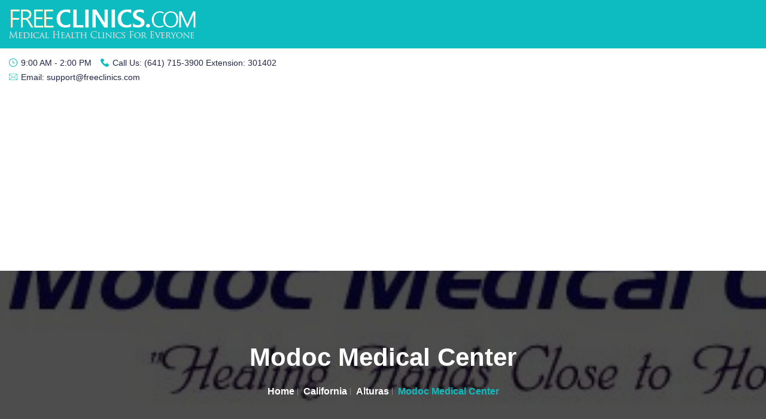

--- FILE ---
content_type: text/html; charset=UTF-8
request_url: https://www.freeclinics.com/det/Modoc_Medical_Center
body_size: 84195
content:
<!doctype html>
<html lang="zxx">
  <head>
    <title>Modoc Medical Center - Alturas, CA, 96101</title>
    <meta name="keywords" content="Modoc Medical Center" />
    <meta name="description" content="Services:- Diagnostic Imaging - Physical Therapy- Skilled Nursing- Rural Health Clinic- Clinical Laboratory- Social Services- Occupational TherapyClinic Office..." />
    <link rel="icon" type="image/png" href="https://www.freeclinics.com/templates/mediva/assets/img/favicon.png">

    <!-- Required meta tags -->
    <meta charset="utf-8">
    <meta name="viewport" content="width=device-width, initial-scale=1, shrink-to-fit=no">

    
<style>
@font-face {
  font-family: 'Pacifico';
  font-style: normal;
  font-weight: 400;
  src: local('Pacifico Regular'), local('Pacifico-Regular'), url(https://fonts.gstatic.com/s/pacifico/v12/FwZY7-Qmy14u9lezJ-6H6MmBp0u-.woff2) format('woff2');
  font-display: swap;
}
		/*!  * Bootstrap v4.5.0 (https://getbootstrap.com/)  * Copyright 2011-2020 The Bootstrap Authors  * Copyright 2011-2020 Twitter, Inc.  * Licensed under MIT (https://github.com/twbs/bootstrap/blob/master/LICENSE)  */:root{--blue:#007bff;--indigo:#6610f2;--purple:#6f42c1;--pink:#e83e8c;--red:#dc3545;--orange:#fd7e14;--yellow:#ffc107;--green:#28a745;--teal:#20c997;--cyan:#17a2b8;--white:#fff;--gray:#6c757d;--gray-dark:#343a40;--primary:#007bff;--secondary:#6c757d;--success:#28a745;--info:#17a2b8;--warning:#ffc107;--danger:#dc3545;--light:#f8f9fa;--dark:#343a40;--breakpoint-xs:0;--breakpoint-sm:576px;--breakpoint-md:768px;--breakpoint-lg:992px;--breakpoint-xl:1200px;--font-family-sans-serif:-apple-system,BlinkMacSystemFont,"Segoe UI",Roboto,"Helvetica Neue",Arial,sans-serif,"Apple Color Emoji","Segoe UI Emoji","Segoe UI Symbol";--font-family-monospace:SFMono-Regular,Menlo,Monaco,Consolas,"Liberation Mono","Courier New",monospace}*,::after,::before{box-sizing:border-box}html{font-family:sans-serif;line-height:1.15;-webkit-text-size-adjust:100%;-ms-text-size-adjust:100%;-ms-overflow-style:scrollbar;-webkit-tap-highlight-color:transparent}@-ms-viewport{width:device-width}article,aside,dialog,figcaption,figure,footer,header,hgroup,main,nav,section{display:block}body{margin:0;font-family:-apple-system,BlinkMacSystemFont,"Segoe UI",Roboto,"Helvetica Neue",Arial,sans-serif,"Apple Color Emoji","Segoe UI Emoji","Segoe UI Symbol";font-size:1rem;font-weight:400;line-height:1.5;color:#212529;text-align:left;background-color:#fff}[tabindex="-1"]:focus{outline:0!important}hr{box-sizing:content-box;height:0;overflow:visible}h1,h2,h3,h4,h5,h6{margin-top:0;margin-bottom:.5rem}p{margin-top:0;margin-bottom:1rem}abbr[data-original-title],abbr[title]{text-decoration:underline;-webkit-text-decoration:underline dotted;text-decoration:underline dotted;cursor:help;border-bottom:0}address{margin-bottom:1rem;font-style:normal;line-height:inherit}dl,ol,ul{margin-top:0;margin-bottom:1rem}ol ol,ol ul,ul ol,ul ul{margin-bottom:0}dt{font-weight:700}dd{margin-bottom:.5rem;margin-left:0}blockquote{margin:0 0 1rem}dfn{font-style:italic}b,strong{font-weight:bolder}small{font-size:80%}sub,sup{position:relative;font-size:75%;line-height:0;vertical-align:baseline}sub{bottom:-.25em}sup{top:-.5em}a{color:#007bff;text-decoration:none;background-color:transparent;-webkit-text-decoration-skip:objects}a:hover{color:#0056b3;text-decoration:underline}a:not([href]):not([tabindex]){color:inherit;text-decoration:none}a:not([href]):not([tabindex]):focus,a:not([href]):not([tabindex]):hover{color:inherit;text-decoration:none}a:not([href]):not([tabindex]):focus{outline:0}code,kbd,pre,samp{font-family:monospace,monospace;font-size:1em}pre{margin-top:0;margin-bottom:1rem;overflow:auto;-ms-overflow-style:scrollbar}figure{margin:0 0 1rem}img{vertical-align:middle;border-style:none}svg:not(:root){overflow:hidden}table{border-collapse:collapse}caption{padding-top:.75rem;padding-bottom:.75rem;color:#6c757d;text-align:left;caption-side:bottom}th{text-align:inherit}label{display:inline-block;margin-bottom:.5rem}button{border-radius:0}button:focus{outline:1px dotted;outline:5px auto -webkit-focus-ring-color}button,input,optgroup,select,textarea{margin:0;font-family:inherit;font-size:inherit;line-height:inherit}button,input{overflow:visible}button,select{text-transform:none}[type=reset],[type=submit],button,html [type=button]{-webkit-appearance:button}[type=button]::-moz-focus-inner,[type=reset]::-moz-focus-inner,[type=submit]::-moz-focus-inner,button::-moz-focus-inner{padding:0;border-style:none}input[type=checkbox],input[type=radio]{box-sizing:border-box;padding:0}input[type=date],input[type=datetime-local],input[type=month],input[type=time]{-webkit-appearance:listbox}textarea{overflow:auto;resize:vertical}fieldset{min-width:0;padding:0;margin:0;border:0}legend{display:block;width:100%;max-width:100%;padding:0;margin-bottom:.5rem;font-size:1.5rem;line-height:inherit;color:inherit;white-space:normal}progress{vertical-align:baseline}[type=number]::-webkit-inner-spin-button,[type=number]::-webkit-outer-spin-button{height:auto}[type=search]{outline-offset:-2px;-webkit-appearance:none}[type=search]::-webkit-search-cancel-button,[type=search]::-webkit-search-decoration{-webkit-appearance:none}::-webkit-file-upload-button{font:inherit;-webkit-appearance:button}output{display:inline-block}summary{display:list-item;cursor:pointer}template{display:none}[hidden]{display:none!important}.h1,.h2,.h3,.h4,.h5,.h6,h1,h2,h3,h4,h5,h6{margin-bottom:.5rem;font-family:inherit;font-weight:500;line-height:1.2;color:inherit}.h1,h1{font-size:2.5rem}.h2,h2{font-size:2rem}.h3,h3{font-size:1.75rem}.h4,h4{font-size:1.5rem}.h5,h5{font-size:1.25rem}.h6,h6{font-size:1rem}.lead{font-size:1.25rem;font-weight:300}.display-1{font-size:6rem;font-weight:300;line-height:1.2}.display-2{font-size:5.5rem;font-weight:300;line-height:1.2}.display-3{font-size:4.5rem;font-weight:300;line-height:1.2}.display-4{font-size:3.5rem;font-weight:300;line-height:1.2}hr{margin-top:1rem;margin-bottom:1rem;border:0;border-top:1px solid rgba(0,0,0,.1)}.small,small{font-size:80%;font-weight:400}.mark,mark{padding:.2em;background-color:#fcf8e3}.list-unstyled{padding-left:0;list-style:none}.list-inline{padding-left:0;list-style:none}.list-inline-item{display:inline-block}.list-inline-item:not(:last-child){margin-right:.5rem}.initialism{font-size:90%;text-transform:uppercase}.blockquote{margin-bottom:1rem;font-size:1.25rem}.blockquote-footer{display:block;font-size:80%;color:#6c757d}.blockquote-footer::before{content:"\2014 \00A0"}.img-fluid{max-width:100%;height:auto}.img-thumbnail{padding:.25rem;background-color:#fff;border:1px solid #dee2e6;border-radius:.25rem;max-width:100%;height:auto}.figure{display:inline-block}.figure-img{margin-bottom:.5rem;line-height:1}.figure-caption{font-size:90%;color:#6c757d}code,kbd,pre,samp{font-family:SFMono-Regular,Menlo,Monaco,Consolas,"Liberation Mono","Courier New",monospace}code{font-size:87.5%;color:#e83e8c;word-break:break-word}a>code{color:inherit}kbd{padding:.2rem .4rem;font-size:87.5%;color:#fff;background-color:#212529;border-radius:.2rem}kbd kbd{padding:0;font-size:100%;font-weight:700}pre{display:block;font-size:87.5%;color:#212529}pre code{font-size:inherit;color:inherit;word-break:normal}.pre-scrollable{max-height:340px;overflow-y:scroll}.container{width:100%;padding-right:15px;padding-left:15px;margin-right:auto;margin-left:auto}@media (min-width:576px){.container{max-width:540px}}@media (min-width:768px){.container{max-width:720px}}@media (min-width:992px){.container{max-width:960px}}@media (min-width:1200px){.container{max-width:1140px}}.container-fluid{width:100%;padding-right:15px;padding-left:15px;margin-right:auto;margin-left:auto}.row{display:-webkit-box;display:-ms-flexbox;display:flex;-ms-flex-wrap:wrap;flex-wrap:wrap;margin-right:-15px;margin-left:-15px}.no-gutters{margin-right:0;margin-left:0}.no-gutters>.col,.no-gutters>[class*=col-]{padding-right:0;padding-left:0}.col,.col-1,.col-10,.col-11,.col-12,.col-2,.col-3,.col-4,.col-5,.col-6,.col-7,.col-8,.col-9,.col-auto,.col-lg,.col-lg-1,.col-lg-10,.col-lg-11,.col-lg-12,.col-lg-2,.col-lg-3,.col-lg-4,.col-lg-5,.col-lg-6,.col-lg-7,.col-lg-8,.col-lg-9,.col-lg-auto,.col-md,.col-md-1,.col-md-10,.col-md-11,.col-md-12,.col-md-2,.col-md-3,.col-md-4,.col-md-5,.col-md-6,.col-md-7,.col-md-8,.col-md-9,.col-md-auto,.col-sm,.col-sm-1,.col-sm-10,.col-sm-11,.col-sm-12,.col-sm-2,.col-sm-3,.col-sm-4,.col-sm-5,.col-sm-6,.col-sm-7,.col-sm-8,.col-sm-9,.col-sm-auto,.col-xl,.col-xl-1,.col-xl-10,.col-xl-11,.col-xl-12,.col-xl-2,.col-xl-3,.col-xl-4,.col-xl-5,.col-xl-6,.col-xl-7,.col-xl-8,.col-xl-9,.col-xl-auto{position:relative;width:100%;min-height:1px;padding-right:15px;padding-left:15px}.col{-ms-flex-preferred-size:0;flex-basis:0;-webkit-box-flex:1;-ms-flex-positive:1;flex-grow:1;max-width:100%}.col-auto{-webkit-box-flex:0;-ms-flex:0 0 auto;flex:0 0 auto;width:auto;max-width:none}.col-1{-webkit-box-flex:0;-ms-flex:0 0 8.333333%;flex:0 0 8.333333%;max-width:8.333333%}.col-2{-webkit-box-flex:0;-ms-flex:0 0 16.666667%;flex:0 0 16.666667%;max-width:16.666667%}.col-3{-webkit-box-flex:0;-ms-flex:0 0 25%;flex:0 0 25%;max-width:25%}.col-4{-webkit-box-flex:0;-ms-flex:0 0 33.333333%;flex:0 0 33.333333%;max-width:33.333333%}.col-5{-webkit-box-flex:0;-ms-flex:0 0 41.666667%;flex:0 0 41.666667%;max-width:41.666667%}.col-6{-webkit-box-flex:0;-ms-flex:0 0 50%;flex:0 0 50%;max-width:50%}.col-7{-webkit-box-flex:0;-ms-flex:0 0 58.333333%;flex:0 0 58.333333%;max-width:58.333333%}.col-8{-webkit-box-flex:0;-ms-flex:0 0 66.666667%;flex:0 0 66.666667%;max-width:66.666667%}.col-9{-webkit-box-flex:0;-ms-flex:0 0 75%;flex:0 0 75%;max-width:75%}.col-10{-webkit-box-flex:0;-ms-flex:0 0 83.333333%;flex:0 0 83.333333%;max-width:83.333333%}.col-11{-webkit-box-flex:0;-ms-flex:0 0 91.666667%;flex:0 0 91.666667%;max-width:91.666667%}.col-12{-webkit-box-flex:0;-ms-flex:0 0 100%;flex:0 0 100%;max-width:100%}.order-first{-webkit-box-ordinal-group:0;-ms-flex-order:-1;order:-1}.order-last{-webkit-box-ordinal-group:14;-ms-flex-order:13;order:13}.order-0{-webkit-box-ordinal-group:1;-ms-flex-order:0;order:0}.order-1{-webkit-box-ordinal-group:2;-ms-flex-order:1;order:1}.order-2{-webkit-box-ordinal-group:3;-ms-flex-order:2;order:2}.order-3{-webkit-box-ordinal-group:4;-ms-flex-order:3;order:3}.order-4{-webkit-box-ordinal-group:5;-ms-flex-order:4;order:4}.order-5{-webkit-box-ordinal-group:6;-ms-flex-order:5;order:5}.order-6{-webkit-box-ordinal-group:7;-ms-flex-order:6;order:6}.order-7{-webkit-box-ordinal-group:8;-ms-flex-order:7;order:7}.order-8{-webkit-box-ordinal-group:9;-ms-flex-order:8;order:8}.order-9{-webkit-box-ordinal-group:10;-ms-flex-order:9;order:9}.order-10{-webkit-box-ordinal-group:11;-ms-flex-order:10;order:10}.order-11{-webkit-box-ordinal-group:12;-ms-flex-order:11;order:11}.order-12{-webkit-box-ordinal-group:13;-ms-flex-order:12;order:12}.offset-1{margin-left:8.333333%}.offset-2{margin-left:16.666667%}.offset-3{margin-left:25%}.offset-4{margin-left:33.333333%}.offset-5{margin-left:41.666667%}.offset-6{margin-left:50%}.offset-7{margin-left:58.333333%}.offset-8{margin-left:66.666667%}.offset-9{margin-left:75%}.offset-10{margin-left:83.333333%}.offset-11{margin-left:91.666667%}@media (min-width:576px){.col-sm{-ms-flex-preferred-size:0;flex-basis:0;-webkit-box-flex:1;-ms-flex-positive:1;flex-grow:1;max-width:100%}.col-sm-auto{-webkit-box-flex:0;-ms-flex:0 0 auto;flex:0 0 auto;width:auto;max-width:none}.col-sm-1{-webkit-box-flex:0;-ms-flex:0 0 8.333333%;flex:0 0 8.333333%;max-width:8.333333%}.col-sm-2{-webkit-box-flex:0;-ms-flex:0 0 16.666667%;flex:0 0 16.666667%;max-width:16.666667%}.col-sm-3{-webkit-box-flex:0;-ms-flex:0 0 25%;flex:0 0 25%;max-width:25%}.col-sm-4{-webkit-box-flex:0;-ms-flex:0 0 33.333333%;flex:0 0 33.333333%;max-width:33.333333%}.col-sm-5{-webkit-box-flex:0;-ms-flex:0 0 41.666667%;flex:0 0 41.666667%;max-width:41.666667%}.col-sm-6{-webkit-box-flex:0;-ms-flex:0 0 50%;flex:0 0 50%;max-width:50%}.col-sm-7{-webkit-box-flex:0;-ms-flex:0 0 58.333333%;flex:0 0 58.333333%;max-width:58.333333%}.col-sm-8{-webkit-box-flex:0;-ms-flex:0 0 66.666667%;flex:0 0 66.666667%;max-width:66.666667%}.col-sm-9{-webkit-box-flex:0;-ms-flex:0 0 75%;flex:0 0 75%;max-width:75%}.col-sm-10{-webkit-box-flex:0;-ms-flex:0 0 83.333333%;flex:0 0 83.333333%;max-width:83.333333%}.col-sm-11{-webkit-box-flex:0;-ms-flex:0 0 91.666667%;flex:0 0 91.666667%;max-width:91.666667%}.col-sm-12{-webkit-box-flex:0;-ms-flex:0 0 100%;flex:0 0 100%;max-width:100%}.order-sm-first{-webkit-box-ordinal-group:0;-ms-flex-order:-1;order:-1}.order-sm-last{-webkit-box-ordinal-group:14;-ms-flex-order:13;order:13}.order-sm-0{-webkit-box-ordinal-group:1;-ms-flex-order:0;order:0}.order-sm-1{-webkit-box-ordinal-group:2;-ms-flex-order:1;order:1}.order-sm-2{-webkit-box-ordinal-group:3;-ms-flex-order:2;order:2}.order-sm-3{-webkit-box-ordinal-group:4;-ms-flex-order:3;order:3}.order-sm-4{-webkit-box-ordinal-group:5;-ms-flex-order:4;order:4}.order-sm-5{-webkit-box-ordinal-group:6;-ms-flex-order:5;order:5}.order-sm-6{-webkit-box-ordinal-group:7;-ms-flex-order:6;order:6}.order-sm-7{-webkit-box-ordinal-group:8;-ms-flex-order:7;order:7}.order-sm-8{-webkit-box-ordinal-group:9;-ms-flex-order:8;order:8}.order-sm-9{-webkit-box-ordinal-group:10;-ms-flex-order:9;order:9}.order-sm-10{-webkit-box-ordinal-group:11;-ms-flex-order:10;order:10}.order-sm-11{-webkit-box-ordinal-group:12;-ms-flex-order:11;order:11}.order-sm-12{-webkit-box-ordinal-group:13;-ms-flex-order:12;order:12}.offset-sm-0{margin-left:0}.offset-sm-1{margin-left:8.333333%}.offset-sm-2{margin-left:16.666667%}.offset-sm-3{margin-left:25%}.offset-sm-4{margin-left:33.333333%}.offset-sm-5{margin-left:41.666667%}.offset-sm-6{margin-left:50%}.offset-sm-7{margin-left:58.333333%}.offset-sm-8{margin-left:66.666667%}.offset-sm-9{margin-left:75%}.offset-sm-10{margin-left:83.333333%}.offset-sm-11{margin-left:91.666667%}}@media (min-width:768px){.col-md{-ms-flex-preferred-size:0;flex-basis:0;-webkit-box-flex:1;-ms-flex-positive:1;flex-grow:1;max-width:100%}.col-md-auto{-webkit-box-flex:0;-ms-flex:0 0 auto;flex:0 0 auto;width:auto;max-width:none}.col-md-1{-webkit-box-flex:0;-ms-flex:0 0 8.333333%;flex:0 0 8.333333%;max-width:8.333333%}.col-md-2{-webkit-box-flex:0;-ms-flex:0 0 16.666667%;flex:0 0 16.666667%;max-width:16.666667%}.col-md-3{-webkit-box-flex:0;-ms-flex:0 0 25%;flex:0 0 25%;max-width:25%}.col-md-4{-webkit-box-flex:0;-ms-flex:0 0 33.333333%;flex:0 0 33.333333%;max-width:33.333333%}.col-md-5{-webkit-box-flex:0;-ms-flex:0 0 41.666667%;flex:0 0 41.666667%;max-width:41.666667%}.col-md-6{-webkit-box-flex:0;-ms-flex:0 0 50%;flex:0 0 50%;max-width:50%}.col-md-7{-webkit-box-flex:0;-ms-flex:0 0 58.333333%;flex:0 0 58.333333%;max-width:58.333333%}.col-md-8{-webkit-box-flex:0;-ms-flex:0 0 66.666667%;flex:0 0 66.666667%;max-width:66.666667%}.col-md-9{-webkit-box-flex:0;-ms-flex:0 0 75%;flex:0 0 75%;max-width:75%}.col-md-10{-webkit-box-flex:0;-ms-flex:0 0 83.333333%;flex:0 0 83.333333%;max-width:83.333333%}.col-md-11{-webkit-box-flex:0;-ms-flex:0 0 91.666667%;flex:0 0 91.666667%;max-width:91.666667%}.col-md-12{-webkit-box-flex:0;-ms-flex:0 0 100%;flex:0 0 100%;max-width:100%}.order-md-first{-webkit-box-ordinal-group:0;-ms-flex-order:-1;order:-1}.order-md-last{-webkit-box-ordinal-group:14;-ms-flex-order:13;order:13}.order-md-0{-webkit-box-ordinal-group:1;-ms-flex-order:0;order:0}.order-md-1{-webkit-box-ordinal-group:2;-ms-flex-order:1;order:1}.order-md-2{-webkit-box-ordinal-group:3;-ms-flex-order:2;order:2}.order-md-3{-webkit-box-ordinal-group:4;-ms-flex-order:3;order:3}.order-md-4{-webkit-box-ordinal-group:5;-ms-flex-order:4;order:4}.order-md-5{-webkit-box-ordinal-group:6;-ms-flex-order:5;order:5}.order-md-6{-webkit-box-ordinal-group:7;-ms-flex-order:6;order:6}.order-md-7{-webkit-box-ordinal-group:8;-ms-flex-order:7;order:7}.order-md-8{-webkit-box-ordinal-group:9;-ms-flex-order:8;order:8}.order-md-9{-webkit-box-ordinal-group:10;-ms-flex-order:9;order:9}.order-md-10{-webkit-box-ordinal-group:11;-ms-flex-order:10;order:10}.order-md-11{-webkit-box-ordinal-group:12;-ms-flex-order:11;order:11}.order-md-12{-webkit-box-ordinal-group:13;-ms-flex-order:12;order:12}.offset-md-0{margin-left:0}.offset-md-1{margin-left:8.333333%}.offset-md-2{margin-left:16.666667%}.offset-md-3{margin-left:25%}.offset-md-4{margin-left:33.333333%}.offset-md-5{margin-left:41.666667%}.offset-md-6{margin-left:50%}.offset-md-7{margin-left:58.333333%}.offset-md-8{margin-left:66.666667%}.offset-md-9{margin-left:75%}.offset-md-10{margin-left:83.333333%}.offset-md-11{margin-left:91.666667%}}@media (min-width:992px){.col-lg{-ms-flex-preferred-size:0;flex-basis:0;-webkit-box-flex:1;-ms-flex-positive:1;flex-grow:1;max-width:100%}.col-lg-auto{-webkit-box-flex:0;-ms-flex:0 0 auto;flex:0 0 auto;width:auto;max-width:none}.col-lg-1{-webkit-box-flex:0;-ms-flex:0 0 8.333333%;flex:0 0 8.333333%;max-width:8.333333%}.col-lg-2{-webkit-box-flex:0;-ms-flex:0 0 16.666667%;flex:0 0 16.666667%;max-width:16.666667%}.col-lg-3{-webkit-box-flex:0;-ms-flex:0 0 25%;flex:0 0 25%;max-width:25%}.col-lg-4{-webkit-box-flex:0;-ms-flex:0 0 33.333333%;flex:0 0 33.333333%;max-width:33.333333%}.col-lg-5{-webkit-box-flex:0;-ms-flex:0 0 41.666667%;flex:0 0 41.666667%;max-width:41.666667%}.col-lg-6{-webkit-box-flex:0;-ms-flex:0 0 50%;flex:0 0 50%;max-width:50%}.col-lg-7{-webkit-box-flex:0;-ms-flex:0 0 58.333333%;flex:0 0 58.333333%;max-width:58.333333%}.col-lg-8{-webkit-box-flex:0;-ms-flex:0 0 66.666667%;flex:0 0 66.666667%;max-width:66.666667%}.col-lg-9{-webkit-box-flex:0;-ms-flex:0 0 75%;flex:0 0 75%;max-width:75%}.col-lg-10{-webkit-box-flex:0;-ms-flex:0 0 83.333333%;flex:0 0 83.333333%;max-width:83.333333%}.col-lg-11{-webkit-box-flex:0;-ms-flex:0 0 91.666667%;flex:0 0 91.666667%;max-width:91.666667%}.col-lg-12{-webkit-box-flex:0;-ms-flex:0 0 100%;flex:0 0 100%;max-width:100%}.order-lg-first{-webkit-box-ordinal-group:0;-ms-flex-order:-1;order:-1}.order-lg-last{-webkit-box-ordinal-group:14;-ms-flex-order:13;order:13}.order-lg-0{-webkit-box-ordinal-group:1;-ms-flex-order:0;order:0}.order-lg-1{-webkit-box-ordinal-group:2;-ms-flex-order:1;order:1}.order-lg-2{-webkit-box-ordinal-group:3;-ms-flex-order:2;order:2}.order-lg-3{-webkit-box-ordinal-group:4;-ms-flex-order:3;order:3}.order-lg-4{-webkit-box-ordinal-group:5;-ms-flex-order:4;order:4}.order-lg-5{-webkit-box-ordinal-group:6;-ms-flex-order:5;order:5}.order-lg-6{-webkit-box-ordinal-group:7;-ms-flex-order:6;order:6}.order-lg-7{-webkit-box-ordinal-group:8;-ms-flex-order:7;order:7}.order-lg-8{-webkit-box-ordinal-group:9;-ms-flex-order:8;order:8}.order-lg-9{-webkit-box-ordinal-group:10;-ms-flex-order:9;order:9}.order-lg-10{-webkit-box-ordinal-group:11;-ms-flex-order:10;order:10}.order-lg-11{-webkit-box-ordinal-group:12;-ms-flex-order:11;order:11}.order-lg-12{-webkit-box-ordinal-group:13;-ms-flex-order:12;order:12}.offset-lg-0{margin-left:0}.offset-lg-1{margin-left:8.333333%}.offset-lg-2{margin-left:16.666667%}.offset-lg-3{margin-left:25%}.offset-lg-4{margin-left:33.333333%}.offset-lg-5{margin-left:41.666667%}.offset-lg-6{margin-left:50%}.offset-lg-7{margin-left:58.333333%}.offset-lg-8{margin-left:66.666667%}.offset-lg-9{margin-left:75%}.offset-lg-10{margin-left:83.333333%}.offset-lg-11{margin-left:91.666667%}}@media (min-width:1200px){.col-xl{-ms-flex-preferred-size:0;flex-basis:0;-webkit-box-flex:1;-ms-flex-positive:1;flex-grow:1;max-width:100%}.col-xl-auto{-webkit-box-flex:0;-ms-flex:0 0 auto;flex:0 0 auto;width:auto;max-width:none}.col-xl-1{-webkit-box-flex:0;-ms-flex:0 0 8.333333%;flex:0 0 8.333333%;max-width:8.333333%}.col-xl-2{-webkit-box-flex:0;-ms-flex:0 0 16.666667%;flex:0 0 16.666667%;max-width:16.666667%}.col-xl-3{-webkit-box-flex:0;-ms-flex:0 0 25%;flex:0 0 25%;max-width:25%}.col-xl-4{-webkit-box-flex:0;-ms-flex:0 0 33.333333%;flex:0 0 33.333333%;max-width:33.333333%}.col-xl-5{-webkit-box-flex:0;-ms-flex:0 0 41.666667%;flex:0 0 41.666667%;max-width:41.666667%}.col-xl-6{-webkit-box-flex:0;-ms-flex:0 0 50%;flex:0 0 50%;max-width:50%}.col-xl-7{-webkit-box-flex:0;-ms-flex:0 0 58.333333%;flex:0 0 58.333333%;max-width:58.333333%}.col-xl-8{-webkit-box-flex:0;-ms-flex:0 0 66.666667%;flex:0 0 66.666667%;max-width:66.666667%}.col-xl-9{-webkit-box-flex:0;-ms-flex:0 0 75%;flex:0 0 75%;max-width:75%}.col-xl-10{-webkit-box-flex:0;-ms-flex:0 0 83.333333%;flex:0 0 83.333333%;max-width:83.333333%}.col-xl-11{-webkit-box-flex:0;-ms-flex:0 0 91.666667%;flex:0 0 91.666667%;max-width:91.666667%}.col-xl-12{-webkit-box-flex:0;-ms-flex:0 0 100%;flex:0 0 100%;max-width:100%}.order-xl-first{-webkit-box-ordinal-group:0;-ms-flex-order:-1;order:-1}.order-xl-last{-webkit-box-ordinal-group:14;-ms-flex-order:13;order:13}.order-xl-0{-webkit-box-ordinal-group:1;-ms-flex-order:0;order:0}.order-xl-1{-webkit-box-ordinal-group:2;-ms-flex-order:1;order:1}.order-xl-2{-webkit-box-ordinal-group:3;-ms-flex-order:2;order:2}.order-xl-3{-webkit-box-ordinal-group:4;-ms-flex-order:3;order:3}.order-xl-4{-webkit-box-ordinal-group:5;-ms-flex-order:4;order:4}.order-xl-5{-webkit-box-ordinal-group:6;-ms-flex-order:5;order:5}.order-xl-6{-webkit-box-ordinal-group:7;-ms-flex-order:6;order:6}.order-xl-7{-webkit-box-ordinal-group:8;-ms-flex-order:7;order:7}.order-xl-8{-webkit-box-ordinal-group:9;-ms-flex-order:8;order:8}.order-xl-9{-webkit-box-ordinal-group:10;-ms-flex-order:9;order:9}.order-xl-10{-webkit-box-ordinal-group:11;-ms-flex-order:10;order:10}.order-xl-11{-webkit-box-ordinal-group:12;-ms-flex-order:11;order:11}.order-xl-12{-webkit-box-ordinal-group:13;-ms-flex-order:12;order:12}.offset-xl-0{margin-left:0}.offset-xl-1{margin-left:8.333333%}.offset-xl-2{margin-left:16.666667%}.offset-xl-3{margin-left:25%}.offset-xl-4{margin-left:33.333333%}.offset-xl-5{margin-left:41.666667%}.offset-xl-6{margin-left:50%}.offset-xl-7{margin-left:58.333333%}.offset-xl-8{margin-left:66.666667%}.offset-xl-9{margin-left:75%}.offset-xl-10{margin-left:83.333333%}.offset-xl-11{margin-left:91.666667%}}.table{width:100%;max-width:100%;margin-bottom:1rem;background-color:transparent}.table td,.table th{padding:.75rem;vertical-align:top;border-top:1px solid #dee2e6}.table thead th{vertical-align:bottom;border-bottom:2px solid #dee2e6}.table tbody+tbody{border-top:2px solid #dee2e6}.table .table{background-color:#fff}.table-sm td,.table-sm th{padding:.3rem}.table-bordered{border:1px solid #dee2e6}.table-bordered td,.table-bordered th{border:1px solid #dee2e6}.table-bordered thead td,.table-bordered thead th{border-bottom-width:2px}.table-striped tbody tr:nth-of-type(odd){background-color:rgba(0,0,0,.05)}.table-hover tbody tr:hover{background-color:rgba(0,0,0,.075)}.table-primary,.table-primary>td,.table-primary>th{background-color:#b8daff}.table-hover .table-primary:hover{background-color:#9fcdff}.table-hover .table-primary:hover>td,.table-hover .table-primary:hover>th{background-color:#9fcdff}.table-secondary,.table-secondary>td,.table-secondary>th{background-color:#d6d8db}.table-hover .table-secondary:hover{background-color:#c8cbcf}.table-hover .table-secondary:hover>td,.table-hover .table-secondary:hover>th{background-color:#c8cbcf}.table-success,.table-success>td,.table-success>th{background-color:#c3e6cb}.table-hover .table-success:hover{background-color:#b1dfbb}.table-hover .table-success:hover>td,.table-hover .table-success:hover>th{background-color:#b1dfbb}.table-info,.table-info>td,.table-info>th{background-color:#bee5eb}.table-hover .table-info:hover{background-color:#abdde5}.table-hover .table-info:hover>td,.table-hover .table-info:hover>th{background-color:#abdde5}.table-warning,.table-warning>td,.table-warning>th{background-color:#ffeeba}.table-hover .table-warning:hover{background-color:#ffe8a1}.table-hover .table-warning:hover>td,.table-hover .table-warning:hover>th{background-color:#ffe8a1}.table-danger,.table-danger>td,.table-danger>th{background-color:#f5c6cb}.table-hover .table-danger:hover{background-color:#f1b0b7}.table-hover .table-danger:hover>td,.table-hover .table-danger:hover>th{background-color:#f1b0b7}.table-light,.table-light>td,.table-light>th{background-color:#fdfdfe}.table-hover .table-light:hover{background-color:#ececf6}.table-hover .table-light:hover>td,.table-hover .table-light:hover>th{background-color:#ececf6}.table-dark,.table-dark>td,.table-dark>th{background-color:#c6c8ca}.table-hover .table-dark:hover{background-color:#b9bbbe}.table-hover .table-dark:hover>td,.table-hover .table-dark:hover>th{background-color:#b9bbbe}.table-active,.table-active>td,.table-active>th{background-color:rgba(0,0,0,.075)}.table-hover .table-active:hover{background-color:rgba(0,0,0,.075)}.table-hover .table-active:hover>td,.table-hover .table-active:hover>th{background-color:rgba(0,0,0,.075)}.table .thead-dark th{color:#fff;background-color:#212529;border-color:#32383e}.table .thead-light th{color:#495057;background-color:#e9ecef;border-color:#dee2e6}.table-dark{color:#fff;background-color:#212529}.table-dark td,.table-dark th,.table-dark thead th{border-color:#32383e}.table-dark.table-bordered{border:0}.table-dark.table-striped tbody tr:nth-of-type(odd){background-color:rgba(255,255,255,.05)}.table-dark.table-hover tbody tr:hover{background-color:rgba(255,255,255,.075)}@media (max-width:575.98px){.table-responsive-sm{display:block;width:100%;overflow-x:auto;-webkit-overflow-scrolling:touch;-ms-overflow-style:-ms-autohiding-scrollbar}.table-responsive-sm>.table-bordered{border:0}}@media (max-width:767.98px){.table-responsive-md{display:block;width:100%;overflow-x:auto;-webkit-overflow-scrolling:touch;-ms-overflow-style:-ms-autohiding-scrollbar}.table-responsive-md>.table-bordered{border:0}}@media (max-width:991.98px){.table-responsive-lg{display:block;width:100%;overflow-x:auto;-webkit-overflow-scrolling:touch;-ms-overflow-style:-ms-autohiding-scrollbar}.table-responsive-lg>.table-bordered{border:0}}@media (max-width:1199.98px){.table-responsive-xl{display:block;width:100%;overflow-x:auto;-webkit-overflow-scrolling:touch;-ms-overflow-style:-ms-autohiding-scrollbar}.table-responsive-xl>.table-bordered{border:0}}.table-responsive{display:block;width:100%;overflow-x:auto;-webkit-overflow-scrolling:touch;-ms-overflow-style:-ms-autohiding-scrollbar}.table-responsive>.table-bordered{border:0}.form-control{display:block;width:100%;padding:.375rem .75rem;font-size:1rem;line-height:1.5;color:#495057;background-color:#fff;background-clip:padding-box;border:1px solid #ced4da;border-radius:.25rem;transition:border-color .15s ease-in-out,box-shadow .15s ease-in-out}.form-control::-ms-expand{background-color:transparent;border:0}.form-control:focus{color:#495057;background-color:#fff;border-color:#80bdff;outline:0;box-shadow:0 0 0 .2rem rgba(0,123,255,.25)}.form-control::-webkit-input-placeholder{color:#6c757d;opacity:1}.form-control::-moz-placeholder{color:#6c757d;opacity:1}.form-control:-ms-input-placeholder{color:#6c757d;opacity:1}.form-control::-ms-input-placeholder{color:#6c757d;opacity:1}.form-control::placeholder{color:#6c757d;opacity:1}.form-control:disabled,.form-control[readonly]{background-color:#e9ecef;opacity:1}select.form-control:not([size]):not([multiple]){height:calc(2.25rem + 2px)}select.form-control:focus::-ms-value{color:#495057;background-color:#fff}.form-control-file,.form-control-range{display:block;width:100%}.col-form-label{padding-top:calc(.375rem + 1px);padding-bottom:calc(.375rem + 1px);margin-bottom:0;font-size:inherit;line-height:1.5}.col-form-label-lg{padding-top:calc(.5rem + 1px);padding-bottom:calc(.5rem + 1px);font-size:1.25rem;line-height:1.5}.col-form-label-sm{padding-top:calc(.25rem + 1px);padding-bottom:calc(.25rem + 1px);font-size:.875rem;line-height:1.5}.form-control-plaintext{display:block;width:100%;padding-top:.375rem;padding-bottom:.375rem;margin-bottom:0;line-height:1.5;background-color:transparent;border:solid transparent;border-width:1px 0}.form-control-plaintext.form-control-lg,.form-control-plaintext.form-control-sm,.input-group-lg>.form-control-plaintext.form-control,.input-group-lg>.input-group-append>.form-control-plaintext.btn,.input-group-lg>.input-group-append>.form-control-plaintext.input-group-text,.input-group-lg>.input-group-prepend>.form-control-plaintext.btn,.input-group-lg>.input-group-prepend>.form-control-plaintext.input-group-text,.input-group-sm>.form-control-plaintext.form-control,.input-group-sm>.input-group-append>.form-control-plaintext.btn,.input-group-sm>.input-group-append>.form-control-plaintext.input-group-text,.input-group-sm>.input-group-prepend>.form-control-plaintext.btn,.input-group-sm>.input-group-prepend>.form-control-plaintext.input-group-text{padding-right:0;padding-left:0}.form-control-sm,.input-group-sm>.form-control,.input-group-sm>.input-group-append>.btn,.input-group-sm>.input-group-append>.input-group-text,.input-group-sm>.input-group-prepend>.btn,.input-group-sm>.input-group-prepend>.input-group-text{padding:.25rem .5rem;font-size:.875rem;line-height:1.5;border-radius:.2rem}.input-group-sm>.input-group-append>select.btn:not([size]):not([multiple]),.input-group-sm>.input-group-append>select.input-group-text:not([size]):not([multiple]),.input-group-sm>.input-group-prepend>select.btn:not([size]):not([multiple]),.input-group-sm>.input-group-prepend>select.input-group-text:not([size]):not([multiple]),.input-group-sm>select.form-control:not([size]):not([multiple]),select.form-control-sm:not([size]):not([multiple]){height:calc(1.8125rem + 2px)}.form-control-lg,.input-group-lg>.form-control,.input-group-lg>.input-group-append>.btn,.input-group-lg>.input-group-append>.input-group-text,.input-group-lg>.input-group-prepend>.btn,.input-group-lg>.input-group-prepend>.input-group-text{padding:.5rem 1rem;font-size:1.25rem;line-height:1.5;border-radius:.3rem}.input-group-lg>.input-group-append>select.btn:not([size]):not([multiple]),.input-group-lg>.input-group-append>select.input-group-text:not([size]):not([multiple]),.input-group-lg>.input-group-prepend>select.btn:not([size]):not([multiple]),.input-group-lg>.input-group-prepend>select.input-group-text:not([size]):not([multiple]),.input-group-lg>select.form-control:not([size]):not([multiple]),select.form-control-lg:not([size]):not([multiple]){height:calc(2.875rem + 2px)}.form-group{margin-bottom:1rem}.form-text{display:block;margin-top:.25rem}.form-row{display:-webkit-box;display:-ms-flexbox;display:flex;-ms-flex-wrap:wrap;flex-wrap:wrap;margin-right:-5px;margin-left:-5px}.form-row>.col,.form-row>[class*=col-]{padding-right:5px;padding-left:5px}.form-check{position:relative;display:block;padding-left:1.25rem}.form-check-input{position:absolute;margin-top:.3rem;margin-left:-1.25rem}.form-check-input:disabled~.form-check-label{color:#6c757d}.form-check-label{margin-bottom:0}.form-check-inline{display:-webkit-inline-box;display:-ms-inline-flexbox;display:inline-flex;-webkit-box-align:center;-ms-flex-align:center;align-items:center;padding-left:0;margin-right:.75rem}.form-check-inline .form-check-input{position:static;margin-top:0;margin-right:.3125rem;margin-left:0}.valid-feedback{display:none;width:100%;margin-top:.25rem;font-size:80%;color:#28a745}.valid-tooltip{position:absolute;top:100%;z-index:5;display:none;max-width:100%;padding:.5rem;margin-top:.1rem;font-size:.875rem;line-height:1;color:#fff;background-color:rgba(40,167,69,.8);border-radius:.2rem}.custom-select.is-valid,.form-control.is-valid,.was-validated .custom-select:valid,.was-validated .form-control:valid{border-color:#28a745}.custom-select.is-valid:focus,.form-control.is-valid:focus,.was-validated .custom-select:valid:focus,.was-validated .form-control:valid:focus{border-color:#28a745;box-shadow:0 0 0 .2rem rgba(40,167,69,.25)}.custom-select.is-valid~.valid-feedback,.custom-select.is-valid~.valid-tooltip,.form-control.is-valid~.valid-feedback,.form-control.is-valid~.valid-tooltip,.was-validated .custom-select:valid~.valid-feedback,.was-validated .custom-select:valid~.valid-tooltip,.was-validated .form-control:valid~.valid-feedback,.was-validated .form-control:valid~.valid-tooltip{display:block}.form-check-input.is-valid~.form-check-label,.was-validated .form-check-input:valid~.form-check-label{color:#28a745}.form-check-input.is-valid~.valid-feedback,.form-check-input.is-valid~.valid-tooltip,.was-validated .form-check-input:valid~.valid-feedback,.was-validated .form-check-input:valid~.valid-tooltip{display:block}.custom-control-input.is-valid~.custom-control-label,.was-validated .custom-control-input:valid~.custom-control-label{color:#28a745}.custom-control-input.is-valid~.custom-control-label::before,.was-validated .custom-control-input:valid~.custom-control-label::before{background-color:#71dd8a}.custom-control-input.is-valid~.valid-feedback,.custom-control-input.is-valid~.valid-tooltip,.was-validated .custom-control-input:valid~.valid-feedback,.was-validated .custom-control-input:valid~.valid-tooltip{display:block}.custom-control-input.is-valid:checked~.custom-control-label::before,.was-validated .custom-control-input:valid:checked~.custom-control-label::before{background-color:#34ce57}.custom-control-input.is-valid:focus~.custom-control-label::before,.was-validated .custom-control-input:valid:focus~.custom-control-label::before{box-shadow:0 0 0 1px #fff,0 0 0 .2rem rgba(40,167,69,.25)}.custom-file-input.is-valid~.custom-file-label,.was-validated .custom-file-input:valid~.custom-file-label{border-color:#28a745}.custom-file-input.is-valid~.custom-file-label::before,.was-validated .custom-file-input:valid~.custom-file-label::before{border-color:inherit}.custom-file-input.is-valid~.valid-feedback,.custom-file-input.is-valid~.valid-tooltip,.was-validated .custom-file-input:valid~.valid-feedback,.was-validated .custom-file-input:valid~.valid-tooltip{display:block}.custom-file-input.is-valid:focus~.custom-file-label,.was-validated .custom-file-input:valid:focus~.custom-file-label{box-shadow:0 0 0 .2rem rgba(40,167,69,.25)}.invalid-feedback{display:none;width:100%;margin-top:.25rem;font-size:80%;color:#dc3545}.invalid-tooltip{position:absolute;top:100%;z-index:5;display:none;max-width:100%;padding:.5rem;margin-top:.1rem;font-size:.875rem;line-height:1;color:#fff;background-color:rgba(220,53,69,.8);border-radius:.2rem}.custom-select.is-invalid,.form-control.is-invalid,.was-validated .custom-select:invalid,.was-validated .form-control:invalid{border-color:#dc3545}.custom-select.is-invalid:focus,.form-control.is-invalid:focus,.was-validated .custom-select:invalid:focus,.was-validated .form-control:invalid:focus{border-color:#dc3545;box-shadow:0 0 0 .2rem rgba(220,53,69,.25)}.custom-select.is-invalid~.invalid-feedback,.custom-select.is-invalid~.invalid-tooltip,.form-control.is-invalid~.invalid-feedback,.form-control.is-invalid~.invalid-tooltip,.was-validated .custom-select:invalid~.invalid-feedback,.was-validated .custom-select:invalid~.invalid-tooltip,.was-validated .form-control:invalid~.invalid-feedback,.was-validated .form-control:invalid~.invalid-tooltip{display:block}.form-check-input.is-invalid~.form-check-label,.was-validated .form-check-input:invalid~.form-check-label{color:#dc3545}.form-check-input.is-invalid~.invalid-feedback,.form-check-input.is-invalid~.invalid-tooltip,.was-validated .form-check-input:invalid~.invalid-feedback,.was-validated .form-check-input:invalid~.invalid-tooltip{display:block}.custom-control-input.is-invalid~.custom-control-label,.was-validated .custom-control-input:invalid~.custom-control-label{color:#dc3545}.custom-control-input.is-invalid~.custom-control-label::before,.was-validated .custom-control-input:invalid~.custom-control-label::before{background-color:#efa2a9}.custom-control-input.is-invalid~.invalid-feedback,.custom-control-input.is-invalid~.invalid-tooltip,.was-validated .custom-control-input:invalid~.invalid-feedback,.was-validated .custom-control-input:invalid~.invalid-tooltip{display:block}.custom-control-input.is-invalid:checked~.custom-control-label::before,.was-validated .custom-control-input:invalid:checked~.custom-control-label::before{background-color:#e4606d}.custom-control-input.is-invalid:focus~.custom-control-label::before,.was-validated .custom-control-input:invalid:focus~.custom-control-label::before{box-shadow:0 0 0 1px #fff,0 0 0 .2rem rgba(220,53,69,.25)}.custom-file-input.is-invalid~.custom-file-label,.was-validated .custom-file-input:invalid~.custom-file-label{border-color:#dc3545}.custom-file-input.is-invalid~.custom-file-label::before,.was-validated .custom-file-input:invalid~.custom-file-label::before{border-color:inherit}.custom-file-input.is-invalid~.invalid-feedback,.custom-file-input.is-invalid~.invalid-tooltip,.was-validated .custom-file-input:invalid~.invalid-feedback,.was-validated .custom-file-input:invalid~.invalid-tooltip{display:block}.custom-file-input.is-invalid:focus~.custom-file-label,.was-validated .custom-file-input:invalid:focus~.custom-file-label{box-shadow:0 0 0 .2rem rgba(220,53,69,.25)}.form-inline{display:-webkit-box;display:-ms-flexbox;display:flex;-webkit-box-orient:horizontal;-webkit-box-direction:normal;-ms-flex-flow:row wrap;flex-flow:row wrap;-webkit-box-align:center;-ms-flex-align:center;align-items:center}.form-inline .form-check{width:100%}@media (min-width:576px){.form-inline label{display:-webkit-box;display:-ms-flexbox;display:flex;-webkit-box-align:center;-ms-flex-align:center;align-items:center;-webkit-box-pack:center;-ms-flex-pack:center;justify-content:center;margin-bottom:0}.form-inline .form-group{display:-webkit-box;display:-ms-flexbox;display:flex;-webkit-box-flex:0;-ms-flex:0 0 auto;flex:0 0 auto;-webkit-box-orient:horizontal;-webkit-box-direction:normal;-ms-flex-flow:row wrap;flex-flow:row wrap;-webkit-box-align:center;-ms-flex-align:center;align-items:center;margin-bottom:0}.form-inline .form-control{display:inline-block;width:auto;vertical-align:middle}.form-inline .form-control-plaintext{display:inline-block}.form-inline .input-group{width:auto}.form-inline .form-check{display:-webkit-box;display:-ms-flexbox;display:flex;-webkit-box-align:center;-ms-flex-align:center;align-items:center;-webkit-box-pack:center;-ms-flex-pack:center;justify-content:center;width:auto;padding-left:0}.form-inline .form-check-input{position:relative;margin-top:0;margin-right:.25rem;margin-left:0}.form-inline .custom-control{-webkit-box-align:center;-ms-flex-align:center;align-items:center;-webkit-box-pack:center;-ms-flex-pack:center;justify-content:center}.form-inline .custom-control-label{margin-bottom:0}}.btn{display:inline-block;font-weight:400;text-align:center;white-space:nowrap;vertical-align:middle;-webkit-user-select:none;-moz-user-select:none;-ms-user-select:none;user-select:none;border:1px solid transparent;padding:.375rem .75rem;font-size:1rem;line-height:1.5;border-radius:.25rem;transition:color .15s ease-in-out,background-color .15s ease-in-out,border-color .15s ease-in-out,box-shadow .15s ease-in-out}.btn:focus,.btn:hover{text-decoration:none}.btn.focus,.btn:focus{outline:0;box-shadow:0 0 0 .2rem rgba(0,123,255,.25)}.btn.disabled,.btn:disabled{opacity:.65}.btn:not(:disabled):not(.disabled){cursor:pointer}.btn:not(:disabled):not(.disabled).active,.btn:not(:disabled):not(.disabled):active{background-image:none}a.btn.disabled,fieldset:disabled a.btn{pointer-events:none}.btn-primary{color:#fff;background-color:#007bff;border-color:#007bff}.btn-primary:hover{color:#fff;background-color:#0069d9;border-color:#0062cc}.btn-primary.focus,.btn-primary:focus{box-shadow:0 0 0 .2rem rgba(0,123,255,.5)}.btn-primary.disabled,.btn-primary:disabled{color:#fff;background-color:#007bff;border-color:#007bff}.btn-primary:not(:disabled):not(.disabled).active,.btn-primary:not(:disabled):not(.disabled):active,.show>.btn-primary.dropdown-toggle{color:#fff;background-color:#0062cc;border-color:#005cbf}.btn-primary:not(:disabled):not(.disabled).active:focus,.btn-primary:not(:disabled):not(.disabled):active:focus,.show>.btn-primary.dropdown-toggle:focus{box-shadow:0 0 0 .2rem rgba(0,123,255,.5)}.btn-secondary{color:#fff;background-color:#6c757d;border-color:#6c757d}.btn-secondary:hover{color:#fff;background-color:#5a6268;border-color:#545b62}.btn-secondary.focus,.btn-secondary:focus{box-shadow:0 0 0 .2rem rgba(108,117,125,.5)}.btn-secondary.disabled,.btn-secondary:disabled{color:#fff;background-color:#6c757d;border-color:#6c757d}.btn-secondary:not(:disabled):not(.disabled).active,.btn-secondary:not(:disabled):not(.disabled):active,.show>.btn-secondary.dropdown-toggle{color:#fff;background-color:#545b62;border-color:#4e555b}.btn-secondary:not(:disabled):not(.disabled).active:focus,.btn-secondary:not(:disabled):not(.disabled):active:focus,.show>.btn-secondary.dropdown-toggle:focus{box-shadow:0 0 0 .2rem rgba(108,117,125,.5)}.btn-success{color:#fff;background-color:#28a745;border-color:#28a745}.btn-success:hover{color:#fff;background-color:#218838;border-color:#1e7e34}.btn-success.focus,.btn-success:focus{box-shadow:0 0 0 .2rem rgba(40,167,69,.5)}.btn-success.disabled,.btn-success:disabled{color:#fff;background-color:#28a745;border-color:#28a745}.btn-success:not(:disabled):not(.disabled).active,.btn-success:not(:disabled):not(.disabled):active,.show>.btn-success.dropdown-toggle{color:#fff;background-color:#1e7e34;border-color:#1c7430}.btn-success:not(:disabled):not(.disabled).active:focus,.btn-success:not(:disabled):not(.disabled):active:focus,.show>.btn-success.dropdown-toggle:focus{box-shadow:0 0 0 .2rem rgba(40,167,69,.5)}.btn-info{color:#fff;background-color:#17a2b8;border-color:#17a2b8}.btn-info:hover{color:#fff;background-color:#138496;border-color:#117a8b}.btn-info.focus,.btn-info:focus{box-shadow:0 0 0 .2rem rgba(23,162,184,.5)}.btn-info.disabled,.btn-info:disabled{color:#fff;background-color:#17a2b8;border-color:#17a2b8}.btn-info:not(:disabled):not(.disabled).active,.btn-info:not(:disabled):not(.disabled):active,.show>.btn-info.dropdown-toggle{color:#fff;background-color:#117a8b;border-color:#10707f}.btn-info:not(:disabled):not(.disabled).active:focus,.btn-info:not(:disabled):not(.disabled):active:focus,.show>.btn-info.dropdown-toggle:focus{box-shadow:0 0 0 .2rem rgba(23,162,184,.5)}.btn-warning{color:#212529;background-color:#ffc107;border-color:#ffc107}.btn-warning:hover{color:#212529;background-color:#e0a800;border-color:#d39e00}.btn-warning.focus,.btn-warning:focus{box-shadow:0 0 0 .2rem rgba(255,193,7,.5)}.btn-warning.disabled,.btn-warning:disabled{color:#212529;background-color:#ffc107;border-color:#ffc107}.btn-warning:not(:disabled):not(.disabled).active,.btn-warning:not(:disabled):not(.disabled):active,.show>.btn-warning.dropdown-toggle{color:#212529;background-color:#d39e00;border-color:#c69500}.btn-warning:not(:disabled):not(.disabled).active:focus,.btn-warning:not(:disabled):not(.disabled):active:focus,.show>.btn-warning.dropdown-toggle:focus{box-shadow:0 0 0 .2rem rgba(255,193,7,.5)}.btn-danger{color:#fff;background-color:#dc3545;border-color:#dc3545}.btn-danger:hover{color:#fff;background-color:#c82333;border-color:#bd2130}.btn-danger.focus,.btn-danger:focus{box-shadow:0 0 0 .2rem rgba(220,53,69,.5)}.btn-danger.disabled,.btn-danger:disabled{color:#fff;background-color:#dc3545;border-color:#dc3545}.btn-danger:not(:disabled):not(.disabled).active,.btn-danger:not(:disabled):not(.disabled):active,.show>.btn-danger.dropdown-toggle{color:#fff;background-color:#bd2130;border-color:#b21f2d}.btn-danger:not(:disabled):not(.disabled).active:focus,.btn-danger:not(:disabled):not(.disabled):active:focus,.show>.btn-danger.dropdown-toggle:focus{box-shadow:0 0 0 .2rem rgba(220,53,69,.5)}.btn-light{color:#212529;background-color:#f8f9fa;border-color:#f8f9fa}.btn-light:hover{color:#212529;background-color:#e2e6ea;border-color:#dae0e5}.btn-light.focus,.btn-light:focus{box-shadow:0 0 0 .2rem rgba(248,249,250,.5)}.btn-light.disabled,.btn-light:disabled{color:#212529;background-color:#f8f9fa;border-color:#f8f9fa}.btn-light:not(:disabled):not(.disabled).active,.btn-light:not(:disabled):not(.disabled):active,.show>.btn-light.dropdown-toggle{color:#212529;background-color:#dae0e5;border-color:#d3d9df}.btn-light:not(:disabled):not(.disabled).active:focus,.btn-light:not(:disabled):not(.disabled):active:focus,.show>.btn-light.dropdown-toggle:focus{box-shadow:0 0 0 .2rem rgba(248,249,250,.5)}.btn-dark{color:#fff;background-color:#343a40;border-color:#343a40}.btn-dark:hover{color:#fff;background-color:#23272b;border-color:#1d2124}.btn-dark.focus,.btn-dark:focus{box-shadow:0 0 0 .2rem rgba(52,58,64,.5)}.btn-dark.disabled,.btn-dark:disabled{color:#fff;background-color:#343a40;border-color:#343a40}.btn-dark:not(:disabled):not(.disabled).active,.btn-dark:not(:disabled):not(.disabled):active,.show>.btn-dark.dropdown-toggle{color:#fff;background-color:#1d2124;border-color:#171a1d}.btn-dark:not(:disabled):not(.disabled).active:focus,.btn-dark:not(:disabled):not(.disabled):active:focus,.show>.btn-dark.dropdown-toggle:focus{box-shadow:0 0 0 .2rem rgba(52,58,64,.5)}.btn-outline-primary{color:#007bff;background-color:transparent;background-image:none;border-color:#007bff}.btn-outline-primary:hover{color:#fff;background-color:#007bff;border-color:#007bff}.btn-outline-primary.focus,.btn-outline-primary:focus{box-shadow:0 0 0 .2rem rgba(0,123,255,.5)}.btn-outline-primary.disabled,.btn-outline-primary:disabled{color:#007bff;background-color:transparent}.btn-outline-primary:not(:disabled):not(.disabled).active,.btn-outline-primary:not(:disabled):not(.disabled):active,.show>.btn-outline-primary.dropdown-toggle{color:#fff;background-color:#007bff;border-color:#007bff}.btn-outline-primary:not(:disabled):not(.disabled).active:focus,.btn-outline-primary:not(:disabled):not(.disabled):active:focus,.show>.btn-outline-primary.dropdown-toggle:focus{box-shadow:0 0 0 .2rem rgba(0,123,255,.5)}.btn-outline-secondary{color:#6c757d;background-color:transparent;background-image:none;border-color:#6c757d}.btn-outline-secondary:hover{color:#fff;background-color:#6c757d;border-color:#6c757d}.btn-outline-secondary.focus,.btn-outline-secondary:focus{box-shadow:0 0 0 .2rem rgba(108,117,125,.5)}.btn-outline-secondary.disabled,.btn-outline-secondary:disabled{color:#6c757d;background-color:transparent}.btn-outline-secondary:not(:disabled):not(.disabled).active,.btn-outline-secondary:not(:disabled):not(.disabled):active,.show>.btn-outline-secondary.dropdown-toggle{color:#fff;background-color:#6c757d;border-color:#6c757d}.btn-outline-secondary:not(:disabled):not(.disabled).active:focus,.btn-outline-secondary:not(:disabled):not(.disabled):active:focus,.show>.btn-outline-secondary.dropdown-toggle:focus{box-shadow:0 0 0 .2rem rgba(108,117,125,.5)}.btn-outline-success{color:#28a745;background-color:transparent;background-image:none;border-color:#28a745}.btn-outline-success:hover{color:#fff;background-color:#28a745;border-color:#28a745}.btn-outline-success.focus,.btn-outline-success:focus{box-shadow:0 0 0 .2rem rgba(40,167,69,.5)}.btn-outline-success.disabled,.btn-outline-success:disabled{color:#28a745;background-color:transparent}.btn-outline-success:not(:disabled):not(.disabled).active,.btn-outline-success:not(:disabled):not(.disabled):active,.show>.btn-outline-success.dropdown-toggle{color:#fff;background-color:#28a745;border-color:#28a745}.btn-outline-success:not(:disabled):not(.disabled).active:focus,.btn-outline-success:not(:disabled):not(.disabled):active:focus,.show>.btn-outline-success.dropdown-toggle:focus{box-shadow:0 0 0 .2rem rgba(40,167,69,.5)}.btn-outline-info{color:#17a2b8;background-color:transparent;background-image:none;border-color:#17a2b8}.btn-outline-info:hover{color:#fff;background-color:#17a2b8;border-color:#17a2b8}.btn-outline-info.focus,.btn-outline-info:focus{box-shadow:0 0 0 .2rem rgba(23,162,184,.5)}.btn-outline-info.disabled,.btn-outline-info:disabled{color:#17a2b8;background-color:transparent}.btn-outline-info:not(:disabled):not(.disabled).active,.btn-outline-info:not(:disabled):not(.disabled):active,.show>.btn-outline-info.dropdown-toggle{color:#fff;background-color:#17a2b8;border-color:#17a2b8}.btn-outline-info:not(:disabled):not(.disabled).active:focus,.btn-outline-info:not(:disabled):not(.disabled):active:focus,.show>.btn-outline-info.dropdown-toggle:focus{box-shadow:0 0 0 .2rem rgba(23,162,184,.5)}.btn-outline-warning{color:#ffc107;background-color:transparent;background-image:none;border-color:#ffc107}.btn-outline-warning:hover{color:#212529;background-color:#ffc107;border-color:#ffc107}.btn-outline-warning.focus,.btn-outline-warning:focus{box-shadow:0 0 0 .2rem rgba(255,193,7,.5)}.btn-outline-warning.disabled,.btn-outline-warning:disabled{color:#ffc107;background-color:transparent}.btn-outline-warning:not(:disabled):not(.disabled).active,.btn-outline-warning:not(:disabled):not(.disabled):active,.show>.btn-outline-warning.dropdown-toggle{color:#212529;background-color:#ffc107;border-color:#ffc107}.btn-outline-warning:not(:disabled):not(.disabled).active:focus,.btn-outline-warning:not(:disabled):not(.disabled):active:focus,.show>.btn-outline-warning.dropdown-toggle:focus{box-shadow:0 0 0 .2rem rgba(255,193,7,.5)}.btn-outline-danger{color:#dc3545;background-color:transparent;background-image:none;border-color:#dc3545}.btn-outline-danger:hover{color:#fff;background-color:#dc3545;border-color:#dc3545}.btn-outline-danger.focus,.btn-outline-danger:focus{box-shadow:0 0 0 .2rem rgba(220,53,69,.5)}.btn-outline-danger.disabled,.btn-outline-danger:disabled{color:#dc3545;background-color:transparent}.btn-outline-danger:not(:disabled):not(.disabled).active,.btn-outline-danger:not(:disabled):not(.disabled):active,.show>.btn-outline-danger.dropdown-toggle{color:#fff;background-color:#dc3545;border-color:#dc3545}.btn-outline-danger:not(:disabled):not(.disabled).active:focus,.btn-outline-danger:not(:disabled):not(.disabled):active:focus,.show>.btn-outline-danger.dropdown-toggle:focus{box-shadow:0 0 0 .2rem rgba(220,53,69,.5)}.btn-outline-light{color:#f8f9fa;background-color:transparent;background-image:none;border-color:#f8f9fa}.btn-outline-light:hover{color:#212529;background-color:#f8f9fa;border-color:#f8f9fa}.btn-outline-light.focus,.btn-outline-light:focus{box-shadow:0 0 0 .2rem rgba(248,249,250,.5)}.btn-outline-light.disabled,.btn-outline-light:disabled{color:#f8f9fa;background-color:transparent}.btn-outline-light:not(:disabled):not(.disabled).active,.btn-outline-light:not(:disabled):not(.disabled):active,.show>.btn-outline-light.dropdown-toggle{color:#212529;background-color:#f8f9fa;border-color:#f8f9fa}.btn-outline-light:not(:disabled):not(.disabled).active:focus,.btn-outline-light:not(:disabled):not(.disabled):active:focus,.show>.btn-outline-light.dropdown-toggle:focus{box-shadow:0 0 0 .2rem rgba(248,249,250,.5)}.btn-outline-dark{color:#343a40;background-color:transparent;background-image:none;border-color:#343a40}.btn-outline-dark:hover{color:#fff;background-color:#343a40;border-color:#343a40}.btn-outline-dark.focus,.btn-outline-dark:focus{box-shadow:0 0 0 .2rem rgba(52,58,64,.5)}.btn-outline-dark.disabled,.btn-outline-dark:disabled{color:#343a40;background-color:transparent}.btn-outline-dark:not(:disabled):not(.disabled).active,.btn-outline-dark:not(:disabled):not(.disabled):active,.show>.btn-outline-dark.dropdown-toggle{color:#fff;background-color:#343a40;border-color:#343a40}.btn-outline-dark:not(:disabled):not(.disabled).active:focus,.btn-outline-dark:not(:disabled):not(.disabled):active:focus,.show>.btn-outline-dark.dropdown-toggle:focus{box-shadow:0 0 0 .2rem rgba(52,58,64,.5)}.btn-link{font-weight:400;color:#007bff;background-color:transparent}.btn-link:hover{color:#0056b3;text-decoration:underline;background-color:transparent;border-color:transparent}.btn-link.focus,.btn-link:focus{text-decoration:underline;border-color:transparent;box-shadow:none}.btn-link.disabled,.btn-link:disabled{color:#6c757d}.btn-group-lg>.btn,.btn-lg{padding:.5rem 1rem;font-size:1.25rem;line-height:1.5;border-radius:.3rem}.btn-group-sm>.btn,.btn-sm{padding:.25rem .5rem;font-size:.875rem;line-height:1.5;border-radius:.2rem}.btn-block{display:block;width:100%}.btn-block+.btn-block{margin-top:.5rem}input[type=button].btn-block,input[type=reset].btn-block,input[type=submit].btn-block{width:100%}.fade{opacity:0;transition:opacity .15s linear}.fade.show{opacity:1}.collapse{display:none}.collapse.show{display:block}tr.collapse.show{display:table-row}tbody.collapse.show{display:table-row-group}.collapsing{position:relative;height:0;overflow:hidden;transition:height .35s ease}.dropdown,.dropup{position:relative}.dropdown-toggle::after{display:inline-block;width:0;height:0;margin-left:.255em;vertical-align:.255em;content:"";border-top:.3em solid;border-right:.3em solid transparent;border-bottom:0;border-left:.3em solid transparent}.dropdown-toggle:empty::after{margin-left:0}.dropdown-menu{position:absolute;top:100%;left:0;z-index:1000;display:none;float:left;min-width:10rem;padding:.5rem 0;margin:.125rem 0 0;font-size:1rem;color:#212529;text-align:left;list-style:none;background-color:#fff;background-clip:padding-box;border:1px solid rgba(0,0,0,.15);border-radius:.25rem}.dropup .dropdown-menu{margin-top:0;margin-bottom:.125rem}.dropup .dropdown-toggle::after{display:inline-block;width:0;height:0;margin-left:.255em;vertical-align:.255em;content:"";border-top:0;border-right:.3em solid transparent;border-bottom:.3em solid;border-left:.3em solid transparent}.dropup .dropdown-toggle:empty::after{margin-left:0}.dropright .dropdown-menu{margin-top:0;margin-left:.125rem}.dropright .dropdown-toggle::after{display:inline-block;width:0;height:0;margin-left:.255em;vertical-align:.255em;content:"";border-top:.3em solid transparent;border-bottom:.3em solid transparent;border-left:.3em solid}.dropright .dropdown-toggle:empty::after{margin-left:0}.dropright .dropdown-toggle::after{vertical-align:0}.dropleft .dropdown-menu{margin-top:0;margin-right:.125rem}.dropleft .dropdown-toggle::after{display:inline-block;width:0;height:0;margin-left:.255em;vertical-align:.255em;content:""}.dropleft .dropdown-toggle::after{display:none}.dropleft .dropdown-toggle::before{display:inline-block;width:0;height:0;margin-right:.255em;vertical-align:.255em;content:"";border-top:.3em solid transparent;border-right:.3em solid;border-bottom:.3em solid transparent}.dropleft .dropdown-toggle:empty::after{margin-left:0}.dropleft .dropdown-toggle::before{vertical-align:0}.dropdown-divider{height:0;margin:.5rem 0;overflow:hidden;border-top:1px solid #e9ecef}.dropdown-item{display:block;width:100%;padding:.25rem 1.5rem;clear:both;font-weight:400;color:#212529;text-align:inherit;white-space:nowrap;background-color:transparent;border:0}.dropdown-item:focus,.dropdown-item:hover{color:#16181b;text-decoration:none;background-color:#f8f9fa}.dropdown-item.active,.dropdown-item:active{color:#fff;text-decoration:none;background-color:#007bff}.dropdown-item.disabled,.dropdown-item:disabled{color:#6c757d;background-color:transparent}.dropdown-menu.show{display:block}.dropdown-header{display:block;padding:.5rem 1.5rem;margin-bottom:0;font-size:.875rem;color:#6c757d;white-space:nowrap}.btn-group,.btn-group-vertical{position:relative;display:-webkit-inline-box;display:-ms-inline-flexbox;display:inline-flex;vertical-align:middle}.btn-group-vertical>.btn,.btn-group>.btn{position:relative;-webkit-box-flex:0;-ms-flex:0 1 auto;flex:0 1 auto}.btn-group-vertical>.btn:hover,.btn-group>.btn:hover{z-index:1}.btn-group-vertical>.btn.active,.btn-group-vertical>.btn:active,.btn-group-vertical>.btn:focus,.btn-group>.btn.active,.btn-group>.btn:active,.btn-group>.btn:focus{z-index:1}.btn-group .btn+.btn,.btn-group .btn+.btn-group,.btn-group .btn-group+.btn,.btn-group .btn-group+.btn-group,.btn-group-vertical .btn+.btn,.btn-group-vertical .btn+.btn-group,.btn-group-vertical .btn-group+.btn,.btn-group-vertical .btn-group+.btn-group{margin-left:-1px}.btn-toolbar{display:-webkit-box;display:-ms-flexbox;display:flex;-ms-flex-wrap:wrap;flex-wrap:wrap;-webkit-box-pack:start;-ms-flex-pack:start;justify-content:flex-start}.btn-toolbar .input-group{width:auto}.btn-group>.btn:first-child{margin-left:0}.btn-group>.btn-group:not(:last-child)>.btn,.btn-group>.btn:not(:last-child):not(.dropdown-toggle){border-top-right-radius:0;border-bottom-right-radius:0}.btn-group>.btn-group:not(:first-child)>.btn,.btn-group>.btn:not(:first-child){border-top-left-radius:0;border-bottom-left-radius:0}.dropdown-toggle-split{padding-right:.5625rem;padding-left:.5625rem}.dropdown-toggle-split::after{margin-left:0}.btn-group-sm>.btn+.dropdown-toggle-split,.btn-sm+.dropdown-toggle-split{padding-right:.375rem;padding-left:.375rem}.btn-group-lg>.btn+.dropdown-toggle-split,.btn-lg+.dropdown-toggle-split{padding-right:.75rem;padding-left:.75rem}.btn-group-vertical{-webkit-box-orient:vertical;-webkit-box-direction:normal;-ms-flex-direction:column;flex-direction:column;-webkit-box-align:start;-ms-flex-align:start;align-items:flex-start;-webkit-box-pack:center;-ms-flex-pack:center;justify-content:center}.btn-group-vertical .btn,.btn-group-vertical .btn-group{width:100%}.btn-group-vertical>.btn+.btn,.btn-group-vertical>.btn+.btn-group,.btn-group-vertical>.btn-group+.btn,.btn-group-vertical>.btn-group+.btn-group{margin-top:-1px;margin-left:0}.btn-group-vertical>.btn-group:not(:last-child)>.btn,.btn-group-vertical>.btn:not(:last-child):not(.dropdown-toggle){border-bottom-right-radius:0;border-bottom-left-radius:0}.btn-group-vertical>.btn-group:not(:first-child)>.btn,.btn-group-vertical>.btn:not(:first-child){border-top-left-radius:0;border-top-right-radius:0}.btn-group-toggle>.btn,.btn-group-toggle>.btn-group>.btn{margin-bottom:0}.btn-group-toggle>.btn input[type=checkbox],.btn-group-toggle>.btn input[type=radio],.btn-group-toggle>.btn-group>.btn input[type=checkbox],.btn-group-toggle>.btn-group>.btn input[type=radio]{position:absolute;clip:rect(0,0,0,0);pointer-events:none}.input-group{position:relative;display:-webkit-box;display:-ms-flexbox;display:flex;-ms-flex-wrap:wrap;flex-wrap:wrap;-webkit-box-align:stretch;-ms-flex-align:stretch;align-items:stretch;width:100%}.input-group>.custom-file,.input-group>.custom-select,.input-group>.form-control{position:relative;-webkit-box-flex:1;-ms-flex:1 1 auto;flex:1 1 auto;width:1%;margin-bottom:0}.input-group>.custom-file:focus,.input-group>.custom-select:focus,.input-group>.form-control:focus{z-index:3}.input-group>.custom-file+.custom-file,.input-group>.custom-file+.custom-select,.input-group>.custom-file+.form-control,.input-group>.custom-select+.custom-file,.input-group>.custom-select+.custom-select,.input-group>.custom-select+.form-control,.input-group>.form-control+.custom-file,.input-group>.form-control+.custom-select,.input-group>.form-control+.form-control{margin-left:-1px}.input-group>.custom-select:not(:last-child),.input-group>.form-control:not(:last-child){border-top-right-radius:0;border-bottom-right-radius:0}.input-group>.custom-select:not(:first-child),.input-group>.form-control:not(:first-child){border-top-left-radius:0;border-bottom-left-radius:0}.input-group>.custom-file{display:-webkit-box;display:-ms-flexbox;display:flex;-webkit-box-align:center;-ms-flex-align:center;align-items:center}.input-group>.custom-file:not(:last-child) .custom-file-label,.input-group>.custom-file:not(:last-child) .custom-file-label::before{border-top-right-radius:0;border-bottom-right-radius:0}.input-group>.custom-file:not(:first-child) .custom-file-label,.input-group>.custom-file:not(:first-child) .custom-file-label::before{border-top-left-radius:0;border-bottom-left-radius:0}.input-group-append,.input-group-prepend{display:-webkit-box;display:-ms-flexbox;display:flex}.input-group-append .btn,.input-group-prepend .btn{position:relative;z-index:2}.input-group-append .btn+.btn,.input-group-append .btn+.input-group-text,.input-group-append .input-group-text+.btn,.input-group-append .input-group-text+.input-group-text,.input-group-prepend .btn+.btn,.input-group-prepend .btn+.input-group-text,.input-group-prepend .input-group-text+.btn,.input-group-prepend .input-group-text+.input-group-text{margin-left:-1px}.input-group-prepend{margin-right:-1px}.input-group-append{margin-left:-1px}.input-group-text{display:-webkit-box;display:-ms-flexbox;display:flex;-webkit-box-align:center;-ms-flex-align:center;align-items:center;padding:.375rem .75rem;margin-bottom:0;font-size:1rem;font-weight:400;line-height:1.5;color:#495057;text-align:center;white-space:nowrap;background-color:#e9ecef;border:1px solid #ced4da;border-radius:.25rem}.input-group-text input[type=checkbox],.input-group-text input[type=radio]{margin-top:0}.input-group>.input-group-append:last-child>.btn:not(:last-child):not(.dropdown-toggle),.input-group>.input-group-append:last-child>.input-group-text:not(:last-child),.input-group>.input-group-append:not(:last-child)>.btn,.input-group>.input-group-append:not(:last-child)>.input-group-text,.input-group>.input-group-prepend>.btn,.input-group>.input-group-prepend>.input-group-text{border-top-right-radius:0;border-bottom-right-radius:0}.input-group>.input-group-append>.btn,.input-group>.input-group-append>.input-group-text,.input-group>.input-group-prepend:first-child>.btn:not(:first-child),.input-group>.input-group-prepend:first-child>.input-group-text:not(:first-child),.input-group>.input-group-prepend:not(:first-child)>.btn,.input-group>.input-group-prepend:not(:first-child)>.input-group-text{border-top-left-radius:0;border-bottom-left-radius:0}.custom-control{position:relative;display:block;min-height:1.5rem;padding-left:1.5rem}.custom-control-inline{display:-webkit-inline-box;display:-ms-inline-flexbox;display:inline-flex;margin-right:1rem}.custom-control-input{position:absolute;z-index:-1;opacity:0}.custom-control-input:checked~.custom-control-label::before{color:#fff;background-color:#007bff}.custom-control-input:focus~.custom-control-label::before{box-shadow:0 0 0 1px #fff,0 0 0 .2rem rgba(0,123,255,.25)}.custom-control-input:active~.custom-control-label::before{color:#fff;background-color:#b3d7ff}.custom-control-input:disabled~.custom-control-label{color:#6c757d}.custom-control-input:disabled~.custom-control-label::before{background-color:#e9ecef}.custom-control-label{margin-bottom:0}.custom-control-label::before{position:absolute;top:.25rem;left:0;display:block;width:1rem;height:1rem;pointer-events:none;content:"";-webkit-user-select:none;-moz-user-select:none;-ms-user-select:none;user-select:none;background-color:#dee2e6}.custom-control-label::after{position:absolute;top:.25rem;left:0;display:block;width:1rem;height:1rem;content:"";background-repeat:no-repeat;background-position:center center;background-size:50% 50%}.custom-checkbox .custom-control-label::before{border-radius:.25rem}.custom-checkbox .custom-control-input:checked~.custom-control-label::before{background-color:#007bff}.custom-checkbox .custom-control-input:checked~.custom-control-label::after{background-image:url("data:image/svg+xml;charset=utf8,%3Csvg xmlns='http://www.w3.org/2000/svg' viewBox='0 0 8 8'%3E%3Cpath fill='%23fff' d='M6.564.75l-3.59 3.612-1.538-1.55L0 4.26 2.974 7.25 8 2.193z'/%3E%3C/svg%3E")}.custom-checkbox .custom-control-input:indeterminate~.custom-control-label::before{background-color:#007bff}.custom-checkbox .custom-control-input:indeterminate~.custom-control-label::after{background-image:url("data:image/svg+xml;charset=utf8,%3Csvg xmlns='http://www.w3.org/2000/svg' viewBox='0 0 4 4'%3E%3Cpath stroke='%23fff' d='M0 2h4'/%3E%3C/svg%3E")}.custom-checkbox .custom-control-input:disabled:checked~.custom-control-label::before{background-color:rgba(0,123,255,.5)}.custom-checkbox .custom-control-input:disabled:indeterminate~.custom-control-label::before{background-color:rgba(0,123,255,.5)}.custom-radio .custom-control-label::before{border-radius:50%}.custom-radio .custom-control-input:checked~.custom-control-label::before{background-color:#007bff}.custom-radio .custom-control-input:checked~.custom-control-label::after{background-image:url("data:image/svg+xml;charset=utf8,%3Csvg xmlns='http://www.w3.org/2000/svg' viewBox='-4 -4 8 8'%3E%3Ccircle r='3' fill='%23fff'/%3E%3C/svg%3E")}.custom-radio .custom-control-input:disabled:checked~.custom-control-label::before{background-color:rgba(0,123,255,.5)}.custom-select{display:inline-block;width:100%;height:calc(2.25rem + 2px);padding:.375rem 1.75rem .375rem .75rem;line-height:1.5;color:#495057;vertical-align:middle;background:#fff url("data:image/svg+xml;charset=utf8,%3Csvg xmlns='http://www.w3.org/2000/svg' viewBox='0 0 4 5'%3E%3Cpath fill='%23343a40' d='M2 0L0 2h4zm0 5L0 3h4z'/%3E%3C/svg%3E") no-repeat right .75rem center;background-size:8px 10px;border:1px solid #ced4da;border-radius:.25rem;-webkit-appearance:none;-moz-appearance:none;appearance:none}.custom-select:focus{border-color:#80bdff;outline:0;box-shadow:inset 0 1px 2px rgba(0,0,0,.075),0 0 5px rgba(128,189,255,.5)}.custom-select:focus::-ms-value{color:#495057;background-color:#fff}.custom-select[multiple],.custom-select[size]:not([size="1"]){height:auto;padding-right:.75rem;background-image:none}.custom-select:disabled{color:#6c757d;background-color:#e9ecef}.custom-select::-ms-expand{opacity:0}.custom-select-sm{height:calc(1.8125rem + 2px);padding-top:.375rem;padding-bottom:.375rem;font-size:75%}.custom-select-lg{height:calc(2.875rem + 2px);padding-top:.375rem;padding-bottom:.375rem;font-size:125%}.custom-file{position:relative;display:inline-block;width:100%;height:calc(2.25rem + 2px);margin-bottom:0}.custom-file-input{position:relative;z-index:2;width:100%;height:calc(2.25rem + 2px);margin:0;opacity:0}.custom-file-input:focus~.custom-file-control{border-color:#80bdff;box-shadow:0 0 0 .2rem rgba(0,123,255,.25)}.custom-file-input:focus~.custom-file-control::before{border-color:#80bdff}.custom-file-input:lang(en)~.custom-file-label::after{content:"Browse"}.custom-file-label{position:absolute;top:0;right:0;left:0;z-index:1;height:calc(2.25rem + 2px);padding:.375rem .75rem;line-height:1.5;color:#495057;background-color:#fff;border:1px solid #ced4da;border-radius:.25rem}.custom-file-label::after{position:absolute;top:0;right:0;bottom:0;z-index:3;display:block;height:calc(calc(2.25rem + 2px) - 1px * 2);padding:.375rem .75rem;line-height:1.5;color:#495057;content:"Browse";background-color:#e9ecef;border-left:1px solid #ced4da;border-radius:0 .25rem .25rem 0}.nav{display:-webkit-box;display:-ms-flexbox;display:flex;-ms-flex-wrap:wrap;flex-wrap:wrap;padding-left:0;margin-bottom:0;list-style:none}.nav-link{display:block;padding:.5rem 1rem}.nav-link:focus,.nav-link:hover{text-decoration:none}.nav-link.disabled{color:#6c757d}.nav-tabs{border-bottom:1px solid #dee2e6}.nav-tabs .nav-item{margin-bottom:-1px}.nav-tabs .nav-link{border:1px solid transparent;border-top-left-radius:.25rem;border-top-right-radius:.25rem}.nav-tabs .nav-link:focus,.nav-tabs .nav-link:hover{border-color:#e9ecef #e9ecef #dee2e6}.nav-tabs .nav-link.disabled{color:#6c757d;background-color:transparent;border-color:transparent}.nav-tabs .nav-item.show .nav-link,.nav-tabs .nav-link.active{color:#495057;background-color:#fff;border-color:#dee2e6 #dee2e6 #fff}.nav-tabs .dropdown-menu{margin-top:-1px;border-top-left-radius:0;border-top-right-radius:0}.nav-pills .nav-link{border-radius:.25rem}.nav-pills .nav-link.active,.nav-pills .show>.nav-link{color:#fff;background-color:#007bff}.nav-fill .nav-item{-webkit-box-flex:1;-ms-flex:1 1 auto;flex:1 1 auto;text-align:center}.nav-justified .nav-item{-ms-flex-preferred-size:0;flex-basis:0;-webkit-box-flex:1;-ms-flex-positive:1;flex-grow:1;text-align:center}.tab-content>.tab-pane{display:none}.tab-content>.active{display:block}.navbar{position:relative;display:-webkit-box;display:-ms-flexbox;display:flex;-ms-flex-wrap:wrap;flex-wrap:wrap;-webkit-box-align:center;-ms-flex-align:center;align-items:center;-webkit-box-pack:justify;-ms-flex-pack:justify;justify-content:space-between;padding:.5rem 1rem}.navbar>.container,.navbar>.container-fluid{display:-webkit-box;display:-ms-flexbox;display:flex;-ms-flex-wrap:wrap;flex-wrap:wrap;-webkit-box-align:center;-ms-flex-align:center;align-items:center;-webkit-box-pack:justify;-ms-flex-pack:justify;justify-content:space-between}.navbar-brand{display:inline-block;padding-top:.3125rem;padding-bottom:.3125rem;margin-right:1rem;font-size:1.25rem;line-height:inherit;white-space:nowrap}.navbar-brand:focus,.navbar-brand:hover{text-decoration:none}.navbar-nav{display:-webkit-box;display:-ms-flexbox;display:flex;-webkit-box-orient:vertical;-webkit-box-direction:normal;-ms-flex-direction:column;flex-direction:column;padding-left:0;margin-bottom:0;list-style:none}.navbar-nav .nav-link{padding-right:0;padding-left:0}.navbar-nav .dropdown-menu{position:static;float:none}.navbar-text{display:inline-block;padding-top:.5rem;padding-bottom:.5rem}.navbar-collapse{-ms-flex-preferred-size:100%;flex-basis:100%;-webkit-box-flex:1;-ms-flex-positive:1;flex-grow:1;-webkit-box-align:center;-ms-flex-align:center;align-items:center}.navbar-toggler{padding:.25rem .75rem;font-size:1.25rem;line-height:1;background-color:transparent;border:1px solid transparent;border-radius:.25rem}.navbar-toggler:focus,.navbar-toggler:hover{text-decoration:none}.navbar-toggler:not(:disabled):not(.disabled){cursor:pointer}.navbar-toggler-icon{display:inline-block;width:1.5em;height:1.5em;vertical-align:middle;content:"";background:no-repeat center center;background-size:100% 100%}@media (max-width:575.98px){.navbar-expand-sm>.container,.navbar-expand-sm>.container-fluid{padding-right:0;padding-left:0}}@media (min-width:576px){.navbar-expand-sm{-webkit-box-orient:horizontal;-webkit-box-direction:normal;-ms-flex-flow:row nowrap;flex-flow:row nowrap;-webkit-box-pack:start;-ms-flex-pack:start;justify-content:flex-start}.navbar-expand-sm .navbar-nav{-webkit-box-orient:horizontal;-webkit-box-direction:normal;-ms-flex-direction:row;flex-direction:row}.navbar-expand-sm .navbar-nav .dropdown-menu{position:absolute}.navbar-expand-sm .navbar-nav .dropdown-menu-right{right:0;left:auto}.navbar-expand-sm .navbar-nav .nav-link{padding-right:.5rem;padding-left:.5rem}.navbar-expand-sm>.container,.navbar-expand-sm>.container-fluid{-ms-flex-wrap:nowrap;flex-wrap:nowrap}.navbar-expand-sm .navbar-collapse{display:-webkit-box!important;display:-ms-flexbox!important;display:flex!important;-ms-flex-preferred-size:auto;flex-basis:auto}.navbar-expand-sm .navbar-toggler{display:none}.navbar-expand-sm .dropup .dropdown-menu{top:auto;bottom:100%}}@media (max-width:767.98px){.navbar-expand-md>.container,.navbar-expand-md>.container-fluid{padding-right:0;padding-left:0}}@media (min-width:768px){.navbar-expand-md{-webkit-box-orient:horizontal;-webkit-box-direction:normal;-ms-flex-flow:row nowrap;flex-flow:row nowrap;-webkit-box-pack:start;-ms-flex-pack:start;justify-content:flex-start}.navbar-expand-md .navbar-nav{-webkit-box-orient:horizontal;-webkit-box-direction:normal;-ms-flex-direction:row;flex-direction:row}.navbar-expand-md .navbar-nav .dropdown-menu{position:absolute}.navbar-expand-md .navbar-nav .dropdown-menu-right{right:0;left:auto}.navbar-expand-md .navbar-nav .nav-link{padding-right:.5rem;padding-left:.5rem}.navbar-expand-md>.container,.navbar-expand-md>.container-fluid{-ms-flex-wrap:nowrap;flex-wrap:nowrap}.navbar-expand-md .navbar-collapse{display:-webkit-box!important;display:-ms-flexbox!important;display:flex!important;-ms-flex-preferred-size:auto;flex-basis:auto}.navbar-expand-md .navbar-toggler{display:none}.navbar-expand-md .dropup .dropdown-menu{top:auto;bottom:100%}}@media (max-width:991.98px){.navbar-expand-lg>.container,.navbar-expand-lg>.container-fluid{padding-right:0;padding-left:0}}@media (min-width:992px){.navbar-expand-lg{-webkit-box-orient:horizontal;-webkit-box-direction:normal;-ms-flex-flow:row nowrap;flex-flow:row nowrap;-webkit-box-pack:start;-ms-flex-pack:start;justify-content:flex-start}.navbar-expand-lg .navbar-nav{-webkit-box-orient:horizontal;-webkit-box-direction:normal;-ms-flex-direction:row;flex-direction:row}.navbar-expand-lg .navbar-nav .dropdown-menu{position:absolute}.navbar-expand-lg .navbar-nav .dropdown-menu-right{right:0;left:auto}.navbar-expand-lg .navbar-nav .nav-link{padding-right:.5rem;padding-left:.5rem}.navbar-expand-lg>.container,.navbar-expand-lg>.container-fluid{-ms-flex-wrap:nowrap;flex-wrap:nowrap}.navbar-expand-lg .navbar-collapse{display:-webkit-box!important;display:-ms-flexbox!important;display:flex!important;-ms-flex-preferred-size:auto;flex-basis:auto}.navbar-expand-lg .navbar-toggler{display:none}.navbar-expand-lg .dropup .dropdown-menu{top:auto;bottom:100%}}@media (max-width:1199.98px){.navbar-expand-xl>.container,.navbar-expand-xl>.container-fluid{padding-right:0;padding-left:0}}@media (min-width:1200px){.navbar-expand-xl{-webkit-box-orient:horizontal;-webkit-box-direction:normal;-ms-flex-flow:row nowrap;flex-flow:row nowrap;-webkit-box-pack:start;-ms-flex-pack:start;justify-content:flex-start}.navbar-expand-xl .navbar-nav{-webkit-box-orient:horizontal;-webkit-box-direction:normal;-ms-flex-direction:row;flex-direction:row}.navbar-expand-xl .navbar-nav .dropdown-menu{position:absolute}.navbar-expand-xl .navbar-nav .dropdown-menu-right{right:0;left:auto}.navbar-expand-xl .navbar-nav .nav-link{padding-right:.5rem;padding-left:.5rem}.navbar-expand-xl>.container,.navbar-expand-xl>.container-fluid{-ms-flex-wrap:nowrap;flex-wrap:nowrap}.navbar-expand-xl .navbar-collapse{display:-webkit-box!important;display:-ms-flexbox!important;display:flex!important;-ms-flex-preferred-size:auto;flex-basis:auto}.navbar-expand-xl .navbar-toggler{display:none}.navbar-expand-xl .dropup .dropdown-menu{top:auto;bottom:100%}}.navbar-expand{-webkit-box-orient:horizontal;-webkit-box-direction:normal;-ms-flex-flow:row nowrap;flex-flow:row nowrap;-webkit-box-pack:start;-ms-flex-pack:start;justify-content:flex-start}.navbar-expand>.container,.navbar-expand>.container-fluid{padding-right:0;padding-left:0}.navbar-expand .navbar-nav{-webkit-box-orient:horizontal;-webkit-box-direction:normal;-ms-flex-direction:row;flex-direction:row}.navbar-expand .navbar-nav .dropdown-menu{position:absolute}.navbar-expand .navbar-nav .dropdown-menu-right{right:0;left:auto}.navbar-expand .navbar-nav .nav-link{padding-right:.5rem;padding-left:.5rem}.navbar-expand>.container,.navbar-expand>.container-fluid{-ms-flex-wrap:nowrap;flex-wrap:nowrap}.navbar-expand .navbar-collapse{display:-webkit-box!important;display:-ms-flexbox!important;display:flex!important;-ms-flex-preferred-size:auto;flex-basis:auto}.navbar-expand .navbar-toggler{display:none}.navbar-expand .dropup .dropdown-menu{top:auto;bottom:100%}.navbar-light .navbar-brand{color:rgba(0,0,0,.9)}.navbar-light .navbar-brand:focus,.navbar-light .navbar-brand:hover{color:rgba(0,0,0,.9)}.navbar-light .navbar-nav .nav-link{color:rgba(0,0,0,.5)}.navbar-light .navbar-nav .nav-link:focus,.navbar-light .navbar-nav .nav-link:hover{color:rgba(0,0,0,.7)}.navbar-light .navbar-nav .nav-link.disabled{color:rgba(0,0,0,.3)}.navbar-light .navbar-nav .active>.nav-link,.navbar-light .navbar-nav .nav-link.active,.navbar-light .navbar-nav .nav-link.show,.navbar-light .navbar-nav .show>.nav-link{color:rgba(0,0,0,.9)}.navbar-light .navbar-toggler{color:rgba(0,0,0,.5);border-color:rgba(0,0,0,.1)}.navbar-light .navbar-toggler-icon{background-image:url("data:image/svg+xml;charset=utf8,%3Csvg viewBox='0 0 30 30' xmlns='http://www.w3.org/2000/svg'%3E%3Cpath stroke='rgba(0, 0, 0, 0.5)' stroke-width='2' stroke-linecap='round' stroke-miterlimit='10' d='M4 7h22M4 15h22M4 23h22'/%3E%3C/svg%3E")}.navbar-light .navbar-text{color:rgba(0,0,0,.5)}.navbar-light .navbar-text a{color:rgba(0,0,0,.9)}.navbar-light .navbar-text a:focus,.navbar-light .navbar-text a:hover{color:rgba(0,0,0,.9)}.navbar-dark .navbar-brand{color:#fff}.navbar-dark .navbar-brand:focus,.navbar-dark .navbar-brand:hover{color:#fff}.navbar-dark .navbar-nav .nav-link{color:rgba(255,255,255,.5)}.navbar-dark .navbar-nav .nav-link:focus,.navbar-dark .navbar-nav .nav-link:hover{color:rgba(255,255,255,.75)}.navbar-dark .navbar-nav .nav-link.disabled{color:rgba(255,255,255,.25)}.navbar-dark .navbar-nav .active>.nav-link,.navbar-dark .navbar-nav .nav-link.active,.navbar-dark .navbar-nav .nav-link.show,.navbar-dark .navbar-nav .show>.nav-link{color:#fff}.navbar-dark .navbar-toggler{color:rgba(255,255,255,.5);border-color:rgba(255,255,255,.1)}.navbar-dark .navbar-toggler-icon{background-image:url("data:image/svg+xml;charset=utf8,%3Csvg viewBox='0 0 30 30' xmlns='http://www.w3.org/2000/svg'%3E%3Cpath stroke='rgba(255, 255, 255, 0.5)' stroke-width='2' stroke-linecap='round' stroke-miterlimit='10' d='M4 7h22M4 15h22M4 23h22'/%3E%3C/svg%3E")}.navbar-dark .navbar-text{color:rgba(255,255,255,.5)}.navbar-dark .navbar-text a{color:#fff}.navbar-dark .navbar-text a:focus,.navbar-dark .navbar-text a:hover{color:#fff}.card{position:relative;display:-webkit-box;display:-ms-flexbox;display:flex;-webkit-box-orient:vertical;-webkit-box-direction:normal;-ms-flex-direction:column;flex-direction:column;min-width:0;word-wrap:break-word;background-color:#fff;background-clip:border-box;border:1px solid rgba(0,0,0,.125);border-radius:.25rem}.card>hr{margin-right:0;margin-left:0}.card>.list-group:first-child .list-group-item:first-child{border-top-left-radius:.25rem;border-top-right-radius:.25rem}.card>.list-group:last-child .list-group-item:last-child{border-bottom-right-radius:.25rem;border-bottom-left-radius:.25rem}.card-body{-webkit-box-flex:1;-ms-flex:1 1 auto;flex:1 1 auto;padding:1.25rem}.card-title{margin-bottom:.75rem}.card-subtitle{margin-top:-.375rem;margin-bottom:0}.card-text:last-child{margin-bottom:0}.card-link:hover{text-decoration:none}.card-link+.card-link{margin-left:1.25rem}.card-header{padding:.75rem 1.25rem;margin-bottom:0;background-color:rgba(0,0,0,.03);border-bottom:1px solid rgba(0,0,0,.125)}.card-header:first-child{border-radius:calc(.25rem - 1px) calc(.25rem - 1px) 0 0}.card-header+.list-group .list-group-item:first-child{border-top:0}.card-footer{padding:.75rem 1.25rem;background-color:rgba(0,0,0,.03);border-top:1px solid rgba(0,0,0,.125)}.card-footer:last-child{border-radius:0 0 calc(.25rem - 1px) calc(.25rem - 1px)}.card-header-tabs{margin-right:-.625rem;margin-bottom:-.75rem;margin-left:-.625rem;border-bottom:0}.card-header-pills{margin-right:-.625rem;margin-left:-.625rem}.card-img-overlay{position:absolute;top:0;right:0;bottom:0;left:0;padding:1.25rem}.card-img{width:100%;border-radius:calc(.25rem - 1px)}.card-img-top{width:100%;border-top-left-radius:calc(.25rem - 1px);border-top-right-radius:calc(.25rem - 1px)}.card-img-bottom{width:100%;border-bottom-right-radius:calc(.25rem - 1px);border-bottom-left-radius:calc(.25rem - 1px)}.card-deck{display:-webkit-box;display:-ms-flexbox;display:flex;-webkit-box-orient:vertical;-webkit-box-direction:normal;-ms-flex-direction:column;flex-direction:column}.card-deck .card{margin-bottom:15px}@media (min-width:576px){.card-deck{-webkit-box-orient:horizontal;-webkit-box-direction:normal;-ms-flex-flow:row wrap;flex-flow:row wrap;margin-right:-15px;margin-left:-15px}.card-deck .card{display:-webkit-box;display:-ms-flexbox;display:flex;-webkit-box-flex:1;-ms-flex:1 0 0%;flex:1 0 0%;-webkit-box-orient:vertical;-webkit-box-direction:normal;-ms-flex-direction:column;flex-direction:column;margin-right:15px;margin-bottom:0;margin-left:15px}}.card-group{display:-webkit-box;display:-ms-flexbox;display:flex;-webkit-box-orient:vertical;-webkit-box-direction:normal;-ms-flex-direction:column;flex-direction:column}.card-group>.card{margin-bottom:15px}@media (min-width:576px){.card-group{-webkit-box-orient:horizontal;-webkit-box-direction:normal;-ms-flex-flow:row wrap;flex-flow:row wrap}.card-group>.card{-webkit-box-flex:1;-ms-flex:1 0 0%;flex:1 0 0%;margin-bottom:0}.card-group>.card+.card{margin-left:0;border-left:0}.card-group>.card:first-child{border-top-right-radius:0;border-bottom-right-radius:0}.card-group>.card:first-child .card-header,.card-group>.card:first-child .card-img-top{border-top-right-radius:0}.card-group>.card:first-child .card-footer,.card-group>.card:first-child .card-img-bottom{border-bottom-right-radius:0}.card-group>.card:last-child{border-top-left-radius:0;border-bottom-left-radius:0}.card-group>.card:last-child .card-header,.card-group>.card:last-child .card-img-top{border-top-left-radius:0}.card-group>.card:last-child .card-footer,.card-group>.card:last-child .card-img-bottom{border-bottom-left-radius:0}.card-group>.card:only-child{border-radius:.25rem}.card-group>.card:only-child .card-header,.card-group>.card:only-child .card-img-top{border-top-left-radius:.25rem;border-top-right-radius:.25rem}.card-group>.card:only-child .card-footer,.card-group>.card:only-child .card-img-bottom{border-bottom-right-radius:.25rem;border-bottom-left-radius:.25rem}.card-group>.card:not(:first-child):not(:last-child):not(:only-child){border-radius:0}.card-group>.card:not(:first-child):not(:last-child):not(:only-child) .card-footer,.card-group>.card:not(:first-child):not(:last-child):not(:only-child) .card-header,.card-group>.card:not(:first-child):not(:last-child):not(:only-child) .card-img-bottom,.card-group>.card:not(:first-child):not(:last-child):not(:only-child) .card-img-top{border-radius:0}}.card-columns .card{margin-bottom:.75rem}@media (min-width:576px){.card-columns{-webkit-column-count:3;-moz-column-count:3;column-count:3;-webkit-column-gap:1.25rem;-moz-column-gap:1.25rem;column-gap:1.25rem}.card-columns .card{display:inline-block;width:100%}}.breadcrumb{display:-webkit-box;display:-ms-flexbox;display:flex;-ms-flex-wrap:wrap;flex-wrap:wrap;padding:.75rem 1rem;margin-bottom:1rem;list-style:none;background-color:#e9ecef;border-radius:.25rem}.breadcrumb-item+.breadcrumb-item::before{display:inline-block;padding-right:.5rem;padding-left:.5rem;color:#6c757d;content:"/"}.breadcrumb-item+.breadcrumb-item:hover::before{text-decoration:underline}.breadcrumb-item+.breadcrumb-item:hover::before{text-decoration:none}.breadcrumb-item.active{color:#6c757d}.pagination{display:-webkit-box;display:-ms-flexbox;display:flex;padding-left:0;list-style:none;border-radius:.25rem}.page-link{position:relative;display:block;padding:.5rem .75rem;margin-left:-1px;line-height:1.25;color:#007bff;background-color:#fff;border:1px solid #dee2e6}.page-link:hover{color:#0056b3;text-decoration:none;background-color:#e9ecef;border-color:#dee2e6}.page-link:focus{z-index:2;outline:0;box-shadow:0 0 0 .2rem rgba(0,123,255,.25)}.page-link:not(:disabled):not(.disabled){cursor:pointer}.page-item:first-child .page-link{margin-left:0;border-top-left-radius:.25rem;border-bottom-left-radius:.25rem}.page-item:last-child .page-link{border-top-right-radius:.25rem;border-bottom-right-radius:.25rem}.page-item.active .page-link{z-index:1;color:#fff;background-color:#007bff;border-color:#007bff}.page-item.disabled .page-link{color:#6c757d;pointer-events:none;cursor:auto;background-color:#fff;border-color:#dee2e6}.pagination-lg .page-link{padding:.75rem 1.5rem;font-size:1.25rem;line-height:1.5}.pagination-lg .page-item:first-child .page-link{border-top-left-radius:.3rem;border-bottom-left-radius:.3rem}.pagination-lg .page-item:last-child .page-link{border-top-right-radius:.3rem;border-bottom-right-radius:.3rem}.pagination-sm .page-link{padding:.25rem .5rem;font-size:.875rem;line-height:1.5}.pagination-sm .page-item:first-child .page-link{border-top-left-radius:.2rem;border-bottom-left-radius:.2rem}.pagination-sm .page-item:last-child .page-link{border-top-right-radius:.2rem;border-bottom-right-radius:.2rem}.badge{display:inline-block;padding:.25em .4em;font-size:75%;font-weight:700;line-height:1;text-align:center;white-space:nowrap;vertical-align:baseline;border-radius:.25rem}.badge:empty{display:none}.btn .badge{position:relative;top:-1px}.badge-pill{padding-right:.6em;padding-left:.6em;border-radius:10rem}.badge-primary{color:#fff;background-color:#007bff}.badge-primary[href]:focus,.badge-primary[href]:hover{color:#fff;text-decoration:none;background-color:#0062cc}.badge-secondary{color:#fff;background-color:#6c757d}.badge-secondary[href]:focus,.badge-secondary[href]:hover{color:#fff;text-decoration:none;background-color:#545b62}.badge-success{color:#fff;background-color:#28a745}.badge-success[href]:focus,.badge-success[href]:hover{color:#fff;text-decoration:none;background-color:#1e7e34}.badge-info{color:#fff;background-color:#17a2b8}.badge-info[href]:focus,.badge-info[href]:hover{color:#fff;text-decoration:none;background-color:#117a8b}.badge-warning{color:#212529;background-color:#ffc107}.badge-warning[href]:focus,.badge-warning[href]:hover{color:#212529;text-decoration:none;background-color:#d39e00}.badge-danger{color:#fff;background-color:#dc3545}.badge-danger[href]:focus,.badge-danger[href]:hover{color:#fff;text-decoration:none;background-color:#bd2130}.badge-light{color:#212529;background-color:#f8f9fa}.badge-light[href]:focus,.badge-light[href]:hover{color:#212529;text-decoration:none;background-color:#dae0e5}.badge-dark{color:#fff;background-color:#343a40}.badge-dark[href]:focus,.badge-dark[href]:hover{color:#fff;text-decoration:none;background-color:#1d2124}.jumbotron{padding:2rem 1rem;margin-bottom:2rem;background-color:#e9ecef;border-radius:.3rem}@media (min-width:576px){.jumbotron{padding:4rem 2rem}}.jumbotron-fluid{padding-right:0;padding-left:0;border-radius:0}.alert{position:relative;padding:.75rem 1.25rem;margin-bottom:1rem;border:1px solid transparent;border-radius:.25rem}.alert-heading{color:inherit}.alert-link{font-weight:700}.alert-dismissible{padding-right:4rem}.alert-dismissible .close{position:absolute;top:0;right:0;padding:.75rem 1.25rem;color:inherit}.alert-primary{color:#004085;background-color:#cce5ff;border-color:#b8daff}.alert-primary hr{border-top-color:#9fcdff}.alert-primary .alert-link{color:#002752}.alert-secondary{color:#383d41;background-color:#e2e3e5;border-color:#d6d8db}.alert-secondary hr{border-top-color:#c8cbcf}.alert-secondary .alert-link{color:#202326}.alert-success{color:#155724;background-color:#d4edda;border-color:#c3e6cb}.alert-success hr{border-top-color:#b1dfbb}.alert-success .alert-link{color:#0b2e13}.alert-info{color:#0c5460;background-color:#d1ecf1;border-color:#bee5eb}.alert-info hr{border-top-color:#abdde5}.alert-info .alert-link{color:#062c33}.alert-warning{color:#856404;background-color:#fff3cd;border-color:#ffeeba}.alert-warning hr{border-top-color:#ffe8a1}.alert-warning .alert-link{color:#533f03}.alert-danger{color:#721c24;background-color:#f8d7da;border-color:#f5c6cb}.alert-danger hr{border-top-color:#f1b0b7}.alert-danger .alert-link{color:#491217}.alert-light{color:#818182;background-color:#fefefe;border-color:#fdfdfe}.alert-light hr{border-top-color:#ececf6}.alert-light .alert-link{color:#686868}.alert-dark{color:#1b1e21;background-color:#d6d8d9;border-color:#c6c8ca}.alert-dark hr{border-top-color:#b9bbbe}.alert-dark .alert-link{color:#040505}@-webkit-keyframes progress-bar-stripes{from{background-position:1rem 0}to{background-position:0 0}}@keyframes progress-bar-stripes{from{background-position:1rem 0}to{background-position:0 0}}.progress{display:-webkit-box;display:-ms-flexbox;display:flex;height:1rem;overflow:hidden;font-size:.75rem;background-color:#e9ecef;border-radius:.25rem}.progress-bar{display:-webkit-box;display:-ms-flexbox;display:flex;-webkit-box-orient:vertical;-webkit-box-direction:normal;-ms-flex-direction:column;flex-direction:column;-webkit-box-pack:center;-ms-flex-pack:center;justify-content:center;color:#fff;text-align:center;background-color:#007bff;transition:width .6s ease}.progress-bar-striped{background-image:linear-gradient(45deg,rgba(255,255,255,.15) 25%,transparent 25%,transparent 50%,rgba(255,255,255,.15) 50%,rgba(255,255,255,.15) 75%,transparent 75%,transparent);background-size:1rem 1rem}.progress-bar-animated{-webkit-animation:progress-bar-stripes 1s linear infinite;animation:progress-bar-stripes 1s linear infinite}.media{display:-webkit-box;display:-ms-flexbox;display:flex;-webkit-box-align:start;-ms-flex-align:start;align-items:flex-start}.media-body{-webkit-box-flex:1;-ms-flex:1;flex:1}.list-group{display:-webkit-box;display:-ms-flexbox;display:flex;-webkit-box-orient:vertical;-webkit-box-direction:normal;-ms-flex-direction:column;flex-direction:column;padding-left:0;margin-bottom:0}.list-group-item-action{width:100%;color:#495057;text-align:inherit}.list-group-item-action:focus,.list-group-item-action:hover{color:#495057;text-decoration:none;background-color:#f8f9fa}.list-group-item-action:active{color:#212529;background-color:#e9ecef}.list-group-item{position:relative;display:block;padding:.75rem 1.25rem;margin-bottom:-1px;background-color:#fff;border:1px solid rgba(0,0,0,.125)}.list-group-item:first-child{border-top-left-radius:.25rem;border-top-right-radius:.25rem}.list-group-item:last-child{margin-bottom:0;border-bottom-right-radius:.25rem;border-bottom-left-radius:.25rem}.list-group-item:focus,.list-group-item:hover{z-index:1;text-decoration:none}.list-group-item.disabled,.list-group-item:disabled{color:#6c757d;background-color:#fff}.list-group-item.active{z-index:2;color:#fff;background-color:#007bff;border-color:#007bff}.list-group-flush .list-group-item{border-right:0;border-left:0;border-radius:0}.list-group-flush:first-child .list-group-item:first-child{border-top:0}.list-group-flush:last-child .list-group-item:last-child{border-bottom:0}.list-group-item-primary{color:#004085;background-color:#b8daff}.list-group-item-primary.list-group-item-action:focus,.list-group-item-primary.list-group-item-action:hover{color:#004085;background-color:#9fcdff}.list-group-item-primary.list-group-item-action.active{color:#fff;background-color:#004085;border-color:#004085}.list-group-item-secondary{color:#383d41;background-color:#d6d8db}.list-group-item-secondary.list-group-item-action:focus,.list-group-item-secondary.list-group-item-action:hover{color:#383d41;background-color:#c8cbcf}.list-group-item-secondary.list-group-item-action.active{color:#fff;background-color:#383d41;border-color:#383d41}.list-group-item-success{color:#155724;background-color:#c3e6cb}.list-group-item-success.list-group-item-action:focus,.list-group-item-success.list-group-item-action:hover{color:#155724;background-color:#b1dfbb}.list-group-item-success.list-group-item-action.active{color:#fff;background-color:#155724;border-color:#155724}.list-group-item-info{color:#0c5460;background-color:#bee5eb}.list-group-item-info.list-group-item-action:focus,.list-group-item-info.list-group-item-action:hover{color:#0c5460;background-color:#abdde5}.list-group-item-info.list-group-item-action.active{color:#fff;background-color:#0c5460;border-color:#0c5460}.list-group-item-warning{color:#856404;background-color:#ffeeba}.list-group-item-warning.list-group-item-action:focus,.list-group-item-warning.list-group-item-action:hover{color:#856404;background-color:#ffe8a1}.list-group-item-warning.list-group-item-action.active{color:#fff;background-color:#856404;border-color:#856404}.list-group-item-danger{color:#721c24;background-color:#f5c6cb}.list-group-item-danger.list-group-item-action:focus,.list-group-item-danger.list-group-item-action:hover{color:#721c24;background-color:#f1b0b7}.list-group-item-danger.list-group-item-action.active{color:#fff;background-color:#721c24;border-color:#721c24}.list-group-item-light{color:#818182;background-color:#fdfdfe}.list-group-item-light.list-group-item-action:focus,.list-group-item-light.list-group-item-action:hover{color:#818182;background-color:#ececf6}.list-group-item-light.list-group-item-action.active{color:#fff;background-color:#818182;border-color:#818182}.list-group-item-dark{color:#1b1e21;background-color:#c6c8ca}.list-group-item-dark.list-group-item-action:focus,.list-group-item-dark.list-group-item-action:hover{color:#1b1e21;background-color:#b9bbbe}.list-group-item-dark.list-group-item-action.active{color:#fff;background-color:#1b1e21;border-color:#1b1e21}.close{float:right;font-size:1.5rem;font-weight:700;line-height:1;color:#000;text-shadow:0 1px 0 #fff;opacity:.5}.close:focus,.close:hover{color:#000;text-decoration:none;opacity:.75}.close:not(:disabled):not(.disabled){cursor:pointer}button.close{padding:0;background-color:transparent;border:0;-webkit-appearance:none}.modal-open{overflow:hidden}.modal{position:fixed;top:0;right:0;bottom:0;left:0;z-index:1050;display:none;overflow:hidden;outline:0}.modal-open .modal{overflow-x:hidden;overflow-y:auto}.modal-dialog{position:relative;width:auto;margin:.5rem;pointer-events:none}.modal.fade .modal-dialog{transition:-webkit-transform .3s ease-out;transition:transform .3s ease-out;transition:transform .3s ease-out,-webkit-transform .3s ease-out;-webkit-transform:translate(0,-25%);transform:translate(0,-25%)}.modal.show .modal-dialog{-webkit-transform:translate(0,0);transform:translate(0,0)}.modal-dialog-centered{display:-webkit-box;display:-ms-flexbox;display:flex;-webkit-box-align:center;-ms-flex-align:center;align-items:center;min-height:calc(100% - (.5rem * 2))}.modal-content{position:relative;display:-webkit-box;display:-ms-flexbox;display:flex;-webkit-box-orient:vertical;-webkit-box-direction:normal;-ms-flex-direction:column;flex-direction:column;width:100%;pointer-events:auto;background-color:#fff;background-clip:padding-box;border:1px solid rgba(0,0,0,.2);border-radius:.3rem;outline:0}.modal-backdrop{position:fixed;top:0;right:0;bottom:0;left:0;z-index:1040;background-color:#000}.modal-backdrop.fade{opacity:0}.modal-backdrop.show{opacity:.5}.modal-header{display:-webkit-box;display:-ms-flexbox;display:flex;-webkit-box-align:start;-ms-flex-align:start;align-items:flex-start;-webkit-box-pack:justify;-ms-flex-pack:justify;justify-content:space-between;padding:1rem;border-bottom:1px solid #e9ecef;border-top-left-radius:.3rem;border-top-right-radius:.3rem}.modal-header .close{padding:1rem;margin:-1rem -1rem -1rem auto}.modal-title{margin-bottom:0;line-height:1.5}.modal-body{position:relative;-webkit-box-flex:1;-ms-flex:1 1 auto;flex:1 1 auto;padding:1rem}.modal-footer{display:-webkit-box;display:-ms-flexbox;display:flex;-webkit-box-align:center;-ms-flex-align:center;align-items:center;-webkit-box-pack:end;-ms-flex-pack:end;justify-content:flex-end;padding:1rem;border-top:1px solid #e9ecef}.modal-footer>:not(:first-child){margin-left:.25rem}.modal-footer>:not(:last-child){margin-right:.25rem}.modal-scrollbar-measure{position:absolute;top:-9999px;width:50px;height:50px;overflow:scroll}@media (min-width:576px){.modal-dialog{max-width:500px;margin:1.75rem auto}.modal-dialog-centered{min-height:calc(100% - (1.75rem * 2))}.modal-sm{max-width:300px}}@media (min-width:992px){.modal-lg{max-width:800px}}.tooltip{position:absolute;z-index:1070;display:block;margin:0;font-family:-apple-system,BlinkMacSystemFont,"Segoe UI",Roboto,"Helvetica Neue",Arial,sans-serif,"Apple Color Emoji","Segoe UI Emoji","Segoe UI Symbol";font-style:normal;font-weight:400;line-height:1.5;text-align:left;text-align:start;text-decoration:none;text-shadow:none;text-transform:none;letter-spacing:normal;word-break:normal;word-spacing:normal;white-space:normal;line-break:auto;font-size:.875rem;word-wrap:break-word;opacity:0}.tooltip.show{opacity:.9}.tooltip .arrow{position:absolute;display:block;width:.8rem;height:.4rem}.tooltip .arrow::before{position:absolute;content:"";border-color:transparent;border-style:solid}.bs-tooltip-auto[x-placement^=top],.bs-tooltip-top{padding:.4rem 0}.bs-tooltip-auto[x-placement^=top] .arrow,.bs-tooltip-top .arrow{bottom:0}.bs-tooltip-auto[x-placement^=top] .arrow::before,.bs-tooltip-top .arrow::before{top:0;border-width:.4rem .4rem 0;border-top-color:#000}.bs-tooltip-auto[x-placement^=right],.bs-tooltip-right{padding:0 .4rem}.bs-tooltip-auto[x-placement^=right] .arrow,.bs-tooltip-right .arrow{left:0;width:.4rem;height:.8rem}.bs-tooltip-auto[x-placement^=right] .arrow::before,.bs-tooltip-right .arrow::before{right:0;border-width:.4rem .4rem .4rem 0;border-right-color:#000}.bs-tooltip-auto[x-placement^=bottom],.bs-tooltip-bottom{padding:.4rem 0}.bs-tooltip-auto[x-placement^=bottom] .arrow,.bs-tooltip-bottom .arrow{top:0}.bs-tooltip-auto[x-placement^=bottom] .arrow::before,.bs-tooltip-bottom .arrow::before{bottom:0;border-width:0 .4rem .4rem;border-bottom-color:#000}.bs-tooltip-auto[x-placement^=left],.bs-tooltip-left{padding:0 .4rem}.bs-tooltip-auto[x-placement^=left] .arrow,.bs-tooltip-left .arrow{right:0;width:.4rem;height:.8rem}.bs-tooltip-auto[x-placement^=left] .arrow::before,.bs-tooltip-left .arrow::before{left:0;border-width:.4rem 0 .4rem .4rem;border-left-color:#000}.tooltip-inner{max-width:200px;padding:.25rem .5rem;color:#fff;text-align:center;background-color:#000;border-radius:.25rem}.popover{position:absolute;top:0;left:0;z-index:1060;display:block;max-width:276px;font-family:-apple-system,BlinkMacSystemFont,"Segoe UI",Roboto,"Helvetica Neue",Arial,sans-serif,"Apple Color Emoji","Segoe UI Emoji","Segoe UI Symbol";font-style:normal;font-weight:400;line-height:1.5;text-align:left;text-align:start;text-decoration:none;text-shadow:none;text-transform:none;letter-spacing:normal;word-break:normal;word-spacing:normal;white-space:normal;line-break:auto;font-size:.875rem;word-wrap:break-word;background-color:#fff;background-clip:padding-box;border:1px solid rgba(0,0,0,.2);border-radius:.3rem}.popover .arrow{position:absolute;display:block;width:1rem;height:.5rem;margin:0 .3rem}.popover .arrow::after,.popover .arrow::before{position:absolute;display:block;content:"";border-color:transparent;border-style:solid}.bs-popover-auto[x-placement^=top],.bs-popover-top{margin-bottom:.5rem}.bs-popover-auto[x-placement^=top] .arrow,.bs-popover-top .arrow{bottom:calc((.5rem + 1px) * -1)}.bs-popover-auto[x-placement^=top] .arrow::after,.bs-popover-auto[x-placement^=top] .arrow::before,.bs-popover-top .arrow::after,.bs-popover-top .arrow::before{border-width:.5rem .5rem 0}.bs-popover-auto[x-placement^=top] .arrow::before,.bs-popover-top .arrow::before{bottom:0;border-top-color:rgba(0,0,0,.25)}.bs-popover-auto[x-placement^=top] .arrow::after,.bs-popover-top .arrow::after{bottom:1px;border-top-color:#fff}.bs-popover-auto[x-placement^=right],.bs-popover-right{margin-left:.5rem}.bs-popover-auto[x-placement^=right] .arrow,.bs-popover-right .arrow{left:calc((.5rem + 1px) * -1);width:.5rem;height:1rem;margin:.3rem 0}.bs-popover-auto[x-placement^=right] .arrow::after,.bs-popover-auto[x-placement^=right] .arrow::before,.bs-popover-right .arrow::after,.bs-popover-right .arrow::before{border-width:.5rem .5rem .5rem 0}.bs-popover-auto[x-placement^=right] .arrow::before,.bs-popover-right .arrow::before{left:0;border-right-color:rgba(0,0,0,.25)}.bs-popover-auto[x-placement^=right] .arrow::after,.bs-popover-right .arrow::after{left:1px;border-right-color:#fff}.bs-popover-auto[x-placement^=bottom],.bs-popover-bottom{margin-top:.5rem}.bs-popover-auto[x-placement^=bottom] .arrow,.bs-popover-bottom .arrow{top:calc((.5rem + 1px) * -1)}.bs-popover-auto[x-placement^=bottom] .arrow::after,.bs-popover-auto[x-placement^=bottom] .arrow::before,.bs-popover-bottom .arrow::after,.bs-popover-bottom .arrow::before{border-width:0 .5rem .5rem .5rem}.bs-popover-auto[x-placement^=bottom] .arrow::before,.bs-popover-bottom .arrow::before{top:0;border-bottom-color:rgba(0,0,0,.25)}.bs-popover-auto[x-placement^=bottom] .arrow::after,.bs-popover-bottom .arrow::after{top:1px;border-bottom-color:#fff}.bs-popover-auto[x-placement^=bottom] .popover-header::before,.bs-popover-bottom .popover-header::before{position:absolute;top:0;left:50%;display:block;width:1rem;margin-left:-.5rem;content:"";border-bottom:1px solid #f7f7f7}.bs-popover-auto[x-placement^=left],.bs-popover-left{margin-right:.5rem}.bs-popover-auto[x-placement^=left] .arrow,.bs-popover-left .arrow{right:calc((.5rem + 1px) * -1);width:.5rem;height:1rem;margin:.3rem 0}.bs-popover-auto[x-placement^=left] .arrow::after,.bs-popover-auto[x-placement^=left] .arrow::before,.bs-popover-left .arrow::after,.bs-popover-left .arrow::before{border-width:.5rem 0 .5rem .5rem}.bs-popover-auto[x-placement^=left] .arrow::before,.bs-popover-left .arrow::before{right:0;border-left-color:rgba(0,0,0,.25)}.bs-popover-auto[x-placement^=left] .arrow::after,.bs-popover-left .arrow::after{right:1px;border-left-color:#fff}.popover-header{padding:.5rem .75rem;margin-bottom:0;font-size:1rem;color:inherit;background-color:#f7f7f7;border-bottom:1px solid #eeeeee;border-top-left-radius:calc(.3rem - 1px);border-top-right-radius:calc(.3rem - 1px)}.popover-header:empty{display:none}.popover-body{padding:.5rem .75rem;color:#212529}.carousel{position:relative}.carousel-inner{position:relative;width:100%;overflow:hidden}.carousel-item{position:relative;display:none;-webkit-box-align:center;-ms-flex-align:center;align-items:center;width:100%;transition:-webkit-transform .6s ease;transition:transform .6s ease;transition:transform .6s ease,-webkit-transform .6s ease;-webkit-backface-visibility:hidden;backface-visibility:hidden;-webkit-perspective:1000px;perspective:1000px}.carousel-item-next,.carousel-item-prev,.carousel-item.active{display:block}.carousel-item-next,.carousel-item-prev{position:absolute;top:0}.carousel-item-next.carousel-item-left,.carousel-item-prev.carousel-item-right{-webkit-transform:translateX(0);transform:translateX(0)}@supports ((-webkit-transform-style:preserve-3d) or (transform-style:preserve-3d)){.carousel-item-next.carousel-item-left,.carousel-item-prev.carousel-item-right{-webkit-transform:translate3d(0,0,0);transform:translate3d(0,0,0)}}.active.carousel-item-right,.carousel-item-next{-webkit-transform:translateX(100%);transform:translateX(100%)}@supports ((-webkit-transform-style:preserve-3d) or (transform-style:preserve-3d)){.active.carousel-item-right,.carousel-item-next{-webkit-transform:translate3d(100%,0,0);transform:translate3d(100%,0,0)}}.active.carousel-item-left,.carousel-item-prev{-webkit-transform:translateX(-100%);transform:translateX(-100%)}@supports ((-webkit-transform-style:preserve-3d) or (transform-style:preserve-3d)){.active.carousel-item-left,.carousel-item-prev{-webkit-transform:translate3d(-100%,0,0);transform:translate3d(-100%,0,0)}}.carousel-control-next,.carousel-control-prev{position:absolute;top:0;bottom:0;display:-webkit-box;display:-ms-flexbox;display:flex;-webkit-box-align:center;-ms-flex-align:center;align-items:center;-webkit-box-pack:center;-ms-flex-pack:center;justify-content:center;width:15%;color:#fff;text-align:center;opacity:.5}.carousel-control-next:focus,.carousel-control-next:hover,.carousel-control-prev:focus,.carousel-control-prev:hover{color:#fff;text-decoration:none;outline:0;opacity:.9}.carousel-control-prev{left:0}.carousel-control-next{right:0}.carousel-control-next-icon,.carousel-control-prev-icon{display:inline-block;width:20px;height:20px;background:transparent no-repeat center center;background-size:100% 100%}.carousel-control-prev-icon{background-image:url("data:image/svg+xml;charset=utf8,%3Csvg xmlns='http://www.w3.org/2000/svg' fill='%23fff' viewBox='0 0 8 8'%3E%3Cpath d='M5.25 0l-4 4 4 4 1.5-1.5-2.5-2.5 2.5-2.5-1.5-1.5z'/%3E%3C/svg%3E")}.carousel-control-next-icon{background-image:url("data:image/svg+xml;charset=utf8,%3Csvg xmlns='http://www.w3.org/2000/svg' fill='%23fff' viewBox='0 0 8 8'%3E%3Cpath d='M2.75 0l-1.5 1.5 2.5 2.5-2.5 2.5 1.5 1.5 4-4-4-4z'/%3E%3C/svg%3E")}.carousel-indicators{position:absolute;right:0;bottom:10px;left:0;z-index:15;display:-webkit-box;display:-ms-flexbox;display:flex;-webkit-box-pack:center;-ms-flex-pack:center;justify-content:center;padding-left:0;margin-right:15%;margin-left:15%;list-style:none}.carousel-indicators li{position:relative;-webkit-box-flex:0;-ms-flex:0 1 auto;flex:0 1 auto;width:30px;height:3px;margin-right:3px;margin-left:3px;text-indent:-999px;background-color:rgba(255,255,255,.5)}.carousel-indicators li::before{position:absolute;top:-10px;left:0;display:inline-block;width:100%;height:10px;content:""}.carousel-indicators li::after{position:absolute;bottom:-10px;left:0;display:inline-block;width:100%;height:10px;content:""}.carousel-indicators .active{background-color:#fff}.carousel-caption{position:absolute;right:15%;bottom:20px;left:15%;z-index:10;padding-top:20px;padding-bottom:20px;color:#fff;text-align:center}.align-baseline{vertical-align:baseline!important}.align-top{vertical-align:top!important}.align-middle{vertical-align:middle!important}.align-bottom{vertical-align:bottom!important}.align-text-bottom{vertical-align:text-bottom!important}.align-text-top{vertical-align:text-top!important}.bg-primary{background-color:#007bff!important}a.bg-primary:focus,a.bg-primary:hover,button.bg-primary:focus,button.bg-primary:hover{background-color:#0062cc!important}.bg-secondary{background-color:#6c757d!important}a.bg-secondary:focus,a.bg-secondary:hover,button.bg-secondary:focus,button.bg-secondary:hover{background-color:#545b62!important}.bg-success{background-color:#28a745!important}a.bg-success:focus,a.bg-success:hover,button.bg-success:focus,button.bg-success:hover{background-color:#1e7e34!important}.bg-info{background-color:#17a2b8!important}a.bg-info:focus,a.bg-info:hover,button.bg-info:focus,button.bg-info:hover{background-color:#117a8b!important}.bg-warning{background-color:#ffc107!important}a.bg-warning:focus,a.bg-warning:hover,button.bg-warning:focus,button.bg-warning:hover{background-color:#d39e00!important}.bg-danger{background-color:#dc3545!important}a.bg-danger:focus,a.bg-danger:hover,button.bg-danger:focus,button.bg-danger:hover{background-color:#bd2130!important}.bg-light{background-color:#f8f9fa!important}a.bg-light:focus,a.bg-light:hover,button.bg-light:focus,button.bg-light:hover{background-color:#dae0e5!important}.bg-dark{background-color:#343a40!important}a.bg-dark:focus,a.bg-dark:hover,button.bg-dark:focus,button.bg-dark:hover{background-color:#1d2124!important}.bg-white{background-color:#fff!important}.bg-transparent{background-color:transparent!important}.border{border:1px solid #dee2e6!important}.border-top{border-top:1px solid #dee2e6!important}.border-right{border-right:1px solid #dee2e6!important}.border-bottom{border-bottom:1px solid #dee2e6!important}.border-left{border-left:1px solid #dee2e6!important}.border-0{border:0!important}.border-top-0{border-top:0!important}.border-right-0{border-right:0!important}.border-bottom-0{border-bottom:0!important}.border-left-0{border-left:0!important}.border-primary{border-color:#007bff!important}.border-secondary{border-color:#6c757d!important}.border-success{border-color:#28a745!important}.border-info{border-color:#17a2b8!important}.border-warning{border-color:#ffc107!important}.border-danger{border-color:#dc3545!important}.border-light{border-color:#f8f9fa!important}.border-dark{border-color:#343a40!important}.border-white{border-color:#fff!important}.rounded{border-radius:.25rem!important}.rounded-top{border-top-left-radius:.25rem!important;border-top-right-radius:.25rem!important}.rounded-right{border-top-right-radius:.25rem!important;border-bottom-right-radius:.25rem!important}.rounded-bottom{border-bottom-right-radius:.25rem!important;border-bottom-left-radius:.25rem!important}.rounded-left{border-top-left-radius:.25rem!important;border-bottom-left-radius:.25rem!important}.rounded-circle{border-radius:50%!important}.rounded-0{border-radius:0!important}.clearfix::after{display:block;clear:both;content:""}.d-none{display:none!important}.d-inline{display:inline!important}.d-inline-block{display:inline-block!important}.d-block{display:block!important}.d-table{display:table!important}.d-table-row{display:table-row!important}.d-table-cell{display:table-cell!important}.d-flex{display:-webkit-box!important;display:-ms-flexbox!important;display:flex!important}.d-inline-flex{display:-webkit-inline-box!important;display:-ms-inline-flexbox!important;display:inline-flex!important}@media (min-width:576px){.d-sm-none{display:none!important}.d-sm-inline{display:inline!important}.d-sm-inline-block{display:inline-block!important}.d-sm-block{display:block!important}.d-sm-table{display:table!important}.d-sm-table-row{display:table-row!important}.d-sm-table-cell{display:table-cell!important}.d-sm-flex{display:-webkit-box!important;display:-ms-flexbox!important;display:flex!important}.d-sm-inline-flex{display:-webkit-inline-box!important;display:-ms-inline-flexbox!important;display:inline-flex!important}}@media (min-width:768px){.d-md-none{display:none!important}.d-md-inline{display:inline!important}.d-md-inline-block{display:inline-block!important}.d-md-block{display:block!important}.d-md-table{display:table!important}.d-md-table-row{display:table-row!important}.d-md-table-cell{display:table-cell!important}.d-md-flex{display:-webkit-box!important;display:-ms-flexbox!important;display:flex!important}.d-md-inline-flex{display:-webkit-inline-box!important;display:-ms-inline-flexbox!important;display:inline-flex!important}}@media (min-width:992px){.d-lg-none{display:none!important}.d-lg-inline{display:inline!important}.d-lg-inline-block{display:inline-block!important}.d-lg-block{display:block!important}.d-lg-table{display:table!important}.d-lg-table-row{display:table-row!important}.d-lg-table-cell{display:table-cell!important}.d-lg-flex{display:-webkit-box!important;display:-ms-flexbox!important;display:flex!important}.d-lg-inline-flex{display:-webkit-inline-box!important;display:-ms-inline-flexbox!important;display:inline-flex!important}}@media (min-width:1200px){.d-xl-none{display:none!important}.d-xl-inline{display:inline!important}.d-xl-inline-block{display:inline-block!important}.d-xl-block{display:block!important}.d-xl-table{display:table!important}.d-xl-table-row{display:table-row!important}.d-xl-table-cell{display:table-cell!important}.d-xl-flex{display:-webkit-box!important;display:-ms-flexbox!important;display:flex!important}.d-xl-inline-flex{display:-webkit-inline-box!important;display:-ms-inline-flexbox!important;display:inline-flex!important}}@media print{.d-print-none{display:none!important}.d-print-inline{display:inline!important}.d-print-inline-block{display:inline-block!important}.d-print-block{display:block!important}.d-print-table{display:table!important}.d-print-table-row{display:table-row!important}.d-print-table-cell{display:table-cell!important}.d-print-flex{display:-webkit-box!important;display:-ms-flexbox!important;display:flex!important}.d-print-inline-flex{display:-webkit-inline-box!important;display:-ms-inline-flexbox!important;display:inline-flex!important}}.embed-responsive{position:relative;display:block;width:100%;padding:0;overflow:hidden}.embed-responsive::before{display:block;content:""}.embed-responsive .embed-responsive-item,.embed-responsive embed,.embed-responsive iframe,.embed-responsive object,.embed-responsive video{position:absolute;top:0;bottom:0;left:0;width:100%;height:100%;border:0}.embed-responsive-21by9::before{padding-top:42.857143%}.embed-responsive-16by9::before{padding-top:56.25%}.embed-responsive-4by3::before{padding-top:75%}.embed-responsive-1by1::before{padding-top:100%}.flex-row{-webkit-box-orient:horizontal!important;-webkit-box-direction:normal!important;-ms-flex-direction:row!important;flex-direction:row!important}.flex-column{-webkit-box-orient:vertical!important;-webkit-box-direction:normal!important;-ms-flex-direction:column!important;flex-direction:column!important}.flex-row-reverse{-webkit-box-orient:horizontal!important;-webkit-box-direction:reverse!important;-ms-flex-direction:row-reverse!important;flex-direction:row-reverse!important}.flex-column-reverse{-webkit-box-orient:vertical!important;-webkit-box-direction:reverse!important;-ms-flex-direction:column-reverse!important;flex-direction:column-reverse!important}.flex-wrap{-ms-flex-wrap:wrap!important;flex-wrap:wrap!important}.flex-nowrap{-ms-flex-wrap:nowrap!important;flex-wrap:nowrap!important}.flex-wrap-reverse{-ms-flex-wrap:wrap-reverse!important;flex-wrap:wrap-reverse!important}.justify-content-start{-webkit-box-pack:start!important;-ms-flex-pack:start!important;justify-content:flex-start!important}.justify-content-end{-webkit-box-pack:end!important;-ms-flex-pack:end!important;justify-content:flex-end!important}.justify-content-center{-webkit-box-pack:center!important;-ms-flex-pack:center!important;justify-content:center!important}.justify-content-between{-webkit-box-pack:justify!important;-ms-flex-pack:justify!important;justify-content:space-between!important}.justify-content-around{-ms-flex-pack:distribute!important;justify-content:space-around!important}.align-items-start{-webkit-box-align:start!important;-ms-flex-align:start!important;align-items:flex-start!important}.align-items-end{-webkit-box-align:end!important;-ms-flex-align:end!important;align-items:flex-end!important}.align-items-center{-webkit-box-align:center!important;-ms-flex-align:center!important;align-items:center!important}.align-items-baseline{-webkit-box-align:baseline!important;-ms-flex-align:baseline!important;align-items:baseline!important}.align-items-stretch{-webkit-box-align:stretch!important;-ms-flex-align:stretch!important;align-items:stretch!important}.align-content-start{-ms-flex-line-pack:start!important;align-content:flex-start!important}.align-content-end{-ms-flex-line-pack:end!important;align-content:flex-end!important}.align-content-center{-ms-flex-line-pack:center!important;align-content:center!important}.align-content-between{-ms-flex-line-pack:justify!important;align-content:space-between!important}.align-content-around{-ms-flex-line-pack:distribute!important;align-content:space-around!important}.align-content-stretch{-ms-flex-line-pack:stretch!important;align-content:stretch!important}.align-self-auto{-ms-flex-item-align:auto!important;align-self:auto!important}.align-self-start{-ms-flex-item-align:start!important;align-self:flex-start!important}.align-self-end{-ms-flex-item-align:end!important;align-self:flex-end!important}.align-self-center{-ms-flex-item-align:center!important;align-self:center!important}.align-self-baseline{-ms-flex-item-align:baseline!important;align-self:baseline!important}.align-self-stretch{-ms-flex-item-align:stretch!important;align-self:stretch!important}@media (min-width:576px){.flex-sm-row{-webkit-box-orient:horizontal!important;-webkit-box-direction:normal!important;-ms-flex-direction:row!important;flex-direction:row!important}.flex-sm-column{-webkit-box-orient:vertical!important;-webkit-box-direction:normal!important;-ms-flex-direction:column!important;flex-direction:column!important}.flex-sm-row-reverse{-webkit-box-orient:horizontal!important;-webkit-box-direction:reverse!important;-ms-flex-direction:row-reverse!important;flex-direction:row-reverse!important}.flex-sm-column-reverse{-webkit-box-orient:vertical!important;-webkit-box-direction:reverse!important;-ms-flex-direction:column-reverse!important;flex-direction:column-reverse!important}.flex-sm-wrap{-ms-flex-wrap:wrap!important;flex-wrap:wrap!important}.flex-sm-nowrap{-ms-flex-wrap:nowrap!important;flex-wrap:nowrap!important}.flex-sm-wrap-reverse{-ms-flex-wrap:wrap-reverse!important;flex-wrap:wrap-reverse!important}.justify-content-sm-start{-webkit-box-pack:start!important;-ms-flex-pack:start!important;justify-content:flex-start!important}.justify-content-sm-end{-webkit-box-pack:end!important;-ms-flex-pack:end!important;justify-content:flex-end!important}.justify-content-sm-center{-webkit-box-pack:center!important;-ms-flex-pack:center!important;justify-content:center!important}.justify-content-sm-between{-webkit-box-pack:justify!important;-ms-flex-pack:justify!important;justify-content:space-between!important}.justify-content-sm-around{-ms-flex-pack:distribute!important;justify-content:space-around!important}.align-items-sm-start{-webkit-box-align:start!important;-ms-flex-align:start!important;align-items:flex-start!important}.align-items-sm-end{-webkit-box-align:end!important;-ms-flex-align:end!important;align-items:flex-end!important}.align-items-sm-center{-webkit-box-align:center!important;-ms-flex-align:center!important;align-items:center!important}.align-items-sm-baseline{-webkit-box-align:baseline!important;-ms-flex-align:baseline!important;align-items:baseline!important}.align-items-sm-stretch{-webkit-box-align:stretch!important;-ms-flex-align:stretch!important;align-items:stretch!important}.align-content-sm-start{-ms-flex-line-pack:start!important;align-content:flex-start!important}.align-content-sm-end{-ms-flex-line-pack:end!important;align-content:flex-end!important}.align-content-sm-center{-ms-flex-line-pack:center!important;align-content:center!important}.align-content-sm-between{-ms-flex-line-pack:justify!important;align-content:space-between!important}.align-content-sm-around{-ms-flex-line-pack:distribute!important;align-content:space-around!important}.align-content-sm-stretch{-ms-flex-line-pack:stretch!important;align-content:stretch!important}.align-self-sm-auto{-ms-flex-item-align:auto!important;align-self:auto!important}.align-self-sm-start{-ms-flex-item-align:start!important;align-self:flex-start!important}.align-self-sm-end{-ms-flex-item-align:end!important;align-self:flex-end!important}.align-self-sm-center{-ms-flex-item-align:center!important;align-self:center!important}.align-self-sm-baseline{-ms-flex-item-align:baseline!important;align-self:baseline!important}.align-self-sm-stretch{-ms-flex-item-align:stretch!important;align-self:stretch!important}}@media (min-width:768px){.flex-md-row{-webkit-box-orient:horizontal!important;-webkit-box-direction:normal!important;-ms-flex-direction:row!important;flex-direction:row!important}.flex-md-column{-webkit-box-orient:vertical!important;-webkit-box-direction:normal!important;-ms-flex-direction:column!important;flex-direction:column!important}.flex-md-row-reverse{-webkit-box-orient:horizontal!important;-webkit-box-direction:reverse!important;-ms-flex-direction:row-reverse!important;flex-direction:row-reverse!important}.flex-md-column-reverse{-webkit-box-orient:vertical!important;-webkit-box-direction:reverse!important;-ms-flex-direction:column-reverse!important;flex-direction:column-reverse!important}.flex-md-wrap{-ms-flex-wrap:wrap!important;flex-wrap:wrap!important}.flex-md-nowrap{-ms-flex-wrap:nowrap!important;flex-wrap:nowrap!important}.flex-md-wrap-reverse{-ms-flex-wrap:wrap-reverse!important;flex-wrap:wrap-reverse!important}.justify-content-md-start{-webkit-box-pack:start!important;-ms-flex-pack:start!important;justify-content:flex-start!important}.justify-content-md-end{-webkit-box-pack:end!important;-ms-flex-pack:end!important;justify-content:flex-end!important}.justify-content-md-center{-webkit-box-pack:center!important;-ms-flex-pack:center!important;justify-content:center!important}.justify-content-md-between{-webkit-box-pack:justify!important;-ms-flex-pack:justify!important;justify-content:space-between!important}.justify-content-md-around{-ms-flex-pack:distribute!important;justify-content:space-around!important}.align-items-md-start{-webkit-box-align:start!important;-ms-flex-align:start!important;align-items:flex-start!important}.align-items-md-end{-webkit-box-align:end!important;-ms-flex-align:end!important;align-items:flex-end!important}.align-items-md-center{-webkit-box-align:center!important;-ms-flex-align:center!important;align-items:center!important}.align-items-md-baseline{-webkit-box-align:baseline!important;-ms-flex-align:baseline!important;align-items:baseline!important}.align-items-md-stretch{-webkit-box-align:stretch!important;-ms-flex-align:stretch!important;align-items:stretch!important}.align-content-md-start{-ms-flex-line-pack:start!important;align-content:flex-start!important}.align-content-md-end{-ms-flex-line-pack:end!important;align-content:flex-end!important}.align-content-md-center{-ms-flex-line-pack:center!important;align-content:center!important}.align-content-md-between{-ms-flex-line-pack:justify!important;align-content:space-between!important}.align-content-md-around{-ms-flex-line-pack:distribute!important;align-content:space-around!important}.align-content-md-stretch{-ms-flex-line-pack:stretch!important;align-content:stretch!important}.align-self-md-auto{-ms-flex-item-align:auto!important;align-self:auto!important}.align-self-md-start{-ms-flex-item-align:start!important;align-self:flex-start!important}.align-self-md-end{-ms-flex-item-align:end!important;align-self:flex-end!important}.align-self-md-center{-ms-flex-item-align:center!important;align-self:center!important}.align-self-md-baseline{-ms-flex-item-align:baseline!important;align-self:baseline!important}.align-self-md-stretch{-ms-flex-item-align:stretch!important;align-self:stretch!important}}@media (min-width:992px){.flex-lg-row{-webkit-box-orient:horizontal!important;-webkit-box-direction:normal!important;-ms-flex-direction:row!important;flex-direction:row!important}.flex-lg-column{-webkit-box-orient:vertical!important;-webkit-box-direction:normal!important;-ms-flex-direction:column!important;flex-direction:column!important}.flex-lg-row-reverse{-webkit-box-orient:horizontal!important;-webkit-box-direction:reverse!important;-ms-flex-direction:row-reverse!important;flex-direction:row-reverse!important}.flex-lg-column-reverse{-webkit-box-orient:vertical!important;-webkit-box-direction:reverse!important;-ms-flex-direction:column-reverse!important;flex-direction:column-reverse!important}.flex-lg-wrap{-ms-flex-wrap:wrap!important;flex-wrap:wrap!important}.flex-lg-nowrap{-ms-flex-wrap:nowrap!important;flex-wrap:nowrap!important}.flex-lg-wrap-reverse{-ms-flex-wrap:wrap-reverse!important;flex-wrap:wrap-reverse!important}.justify-content-lg-start{-webkit-box-pack:start!important;-ms-flex-pack:start!important;justify-content:flex-start!important}.justify-content-lg-end{-webkit-box-pack:end!important;-ms-flex-pack:end!important;justify-content:flex-end!important}.justify-content-lg-center{-webkit-box-pack:center!important;-ms-flex-pack:center!important;justify-content:center!important}.justify-content-lg-between{-webkit-box-pack:justify!important;-ms-flex-pack:justify!important;justify-content:space-between!important}.justify-content-lg-around{-ms-flex-pack:distribute!important;justify-content:space-around!important}.align-items-lg-start{-webkit-box-align:start!important;-ms-flex-align:start!important;align-items:flex-start!important}.align-items-lg-end{-webkit-box-align:end!important;-ms-flex-align:end!important;align-items:flex-end!important}.align-items-lg-center{-webkit-box-align:center!important;-ms-flex-align:center!important;align-items:center!important}.align-items-lg-baseline{-webkit-box-align:baseline!important;-ms-flex-align:baseline!important;align-items:baseline!important}.align-items-lg-stretch{-webkit-box-align:stretch!important;-ms-flex-align:stretch!important;align-items:stretch!important}.align-content-lg-start{-ms-flex-line-pack:start!important;align-content:flex-start!important}.align-content-lg-end{-ms-flex-line-pack:end!important;align-content:flex-end!important}.align-content-lg-center{-ms-flex-line-pack:center!important;align-content:center!important}.align-content-lg-between{-ms-flex-line-pack:justify!important;align-content:space-between!important}.align-content-lg-around{-ms-flex-line-pack:distribute!important;align-content:space-around!important}.align-content-lg-stretch{-ms-flex-line-pack:stretch!important;align-content:stretch!important}.align-self-lg-auto{-ms-flex-item-align:auto!important;align-self:auto!important}.align-self-lg-start{-ms-flex-item-align:start!important;align-self:flex-start!important}.align-self-lg-end{-ms-flex-item-align:end!important;align-self:flex-end!important}.align-self-lg-center{-ms-flex-item-align:center!important;align-self:center!important}.align-self-lg-baseline{-ms-flex-item-align:baseline!important;align-self:baseline!important}.align-self-lg-stretch{-ms-flex-item-align:stretch!important;align-self:stretch!important}}@media (min-width:1200px){.flex-xl-row{-webkit-box-orient:horizontal!important;-webkit-box-direction:normal!important;-ms-flex-direction:row!important;flex-direction:row!important}.flex-xl-column{-webkit-box-orient:vertical!important;-webkit-box-direction:normal!important;-ms-flex-direction:column!important;flex-direction:column!important}.flex-xl-row-reverse{-webkit-box-orient:horizontal!important;-webkit-box-direction:reverse!important;-ms-flex-direction:row-reverse!important;flex-direction:row-reverse!important}.flex-xl-column-reverse{-webkit-box-orient:vertical!important;-webkit-box-direction:reverse!important;-ms-flex-direction:column-reverse!important;flex-direction:column-reverse!important}.flex-xl-wrap{-ms-flex-wrap:wrap!important;flex-wrap:wrap!important}.flex-xl-nowrap{-ms-flex-wrap:nowrap!important;flex-wrap:nowrap!important}.flex-xl-wrap-reverse{-ms-flex-wrap:wrap-reverse!important;flex-wrap:wrap-reverse!important}.justify-content-xl-start{-webkit-box-pack:start!important;-ms-flex-pack:start!important;justify-content:flex-start!important}.justify-content-xl-end{-webkit-box-pack:end!important;-ms-flex-pack:end!important;justify-content:flex-end!important}.justify-content-xl-center{-webkit-box-pack:center!important;-ms-flex-pack:center!important;justify-content:center!important}.justify-content-xl-between{-webkit-box-pack:justify!important;-ms-flex-pack:justify!important;justify-content:space-between!important}.justify-content-xl-around{-ms-flex-pack:distribute!important;justify-content:space-around!important}.align-items-xl-start{-webkit-box-align:start!important;-ms-flex-align:start!important;align-items:flex-start!important}.align-items-xl-end{-webkit-box-align:end!important;-ms-flex-align:end!important;align-items:flex-end!important}.align-items-xl-center{-webkit-box-align:center!important;-ms-flex-align:center!important;align-items:center!important}.align-items-xl-baseline{-webkit-box-align:baseline!important;-ms-flex-align:baseline!important;align-items:baseline!important}.align-items-xl-stretch{-webkit-box-align:stretch!important;-ms-flex-align:stretch!important;align-items:stretch!important}.align-content-xl-start{-ms-flex-line-pack:start!important;align-content:flex-start!important}.align-content-xl-end{-ms-flex-line-pack:end!important;align-content:flex-end!important}.align-content-xl-center{-ms-flex-line-pack:center!important;align-content:center!important}.align-content-xl-between{-ms-flex-line-pack:justify!important;align-content:space-between!important}.align-content-xl-around{-ms-flex-line-pack:distribute!important;align-content:space-around!important}.align-content-xl-stretch{-ms-flex-line-pack:stretch!important;align-content:stretch!important}.align-self-xl-auto{-ms-flex-item-align:auto!important;align-self:auto!important}.align-self-xl-start{-ms-flex-item-align:start!important;align-self:flex-start!important}.align-self-xl-end{-ms-flex-item-align:end!important;align-self:flex-end!important}.align-self-xl-center{-ms-flex-item-align:center!important;align-self:center!important}.align-self-xl-baseline{-ms-flex-item-align:baseline!important;align-self:baseline!important}.align-self-xl-stretch{-ms-flex-item-align:stretch!important;align-self:stretch!important}}.float-left{float:left!important}.float-right{float:right!important}.float-none{float:none!important}@media (min-width:576px){.float-sm-left{float:left!important}.float-sm-right{float:right!important}.float-sm-none{float:none!important}}@media (min-width:768px){.float-md-left{float:left!important}.float-md-right{float:right!important}.float-md-none{float:none!important}}@media (min-width:992px){.float-lg-left{float:left!important}.float-lg-right{float:right!important}.float-lg-none{float:none!important}}@media (min-width:1200px){.float-xl-left{float:left!important}.float-xl-right{float:right!important}.float-xl-none{float:none!important}}.position-static{position:static!important}.position-relative{position:relative!important}.position-absolute{position:absolute!important}.position-fixed{position:fixed!important}.position-sticky{position:-webkit-sticky!important;position:sticky!important}.fixed-top{position:fixed;top:0;right:0;left:0;z-index:1030}.fixed-bottom{position:fixed;right:0;bottom:0;left:0;z-index:1030}@supports ((position:-webkit-sticky) or (position:sticky)){.sticky-top{position:-webkit-sticky;position:sticky;top:0;z-index:1020}}.sr-only{position:absolute;width:1px;height:1px;padding:0;overflow:hidden;clip:rect(0,0,0,0);white-space:nowrap;-webkit-clip-path:inset(50%);clip-path:inset(50%);border:0}.sr-only-focusable:active,.sr-only-focusable:focus{position:static;width:auto;height:auto;overflow:visible;clip:auto;white-space:normal;-webkit-clip-path:none;clip-path:none}.w-25{width:25%!important}.w-50{width:50%!important}.w-75{width:75%!important}.w-100{width:100%!important}.h-25{height:25%!important}.h-50{height:50%!important}.h-75{height:75%!important}.h-100{height:100%!important}.mw-100{max-width:100%!important}.mh-100{max-height:100%!important}.m-0{margin:0!important}.mt-0,.my-0{margin-top:0!important}.mr-0,.mx-0{margin-right:0!important}.mb-0,.my-0{margin-bottom:0!important}.ml-0,.mx-0{margin-left:0!important}.m-1{margin:.25rem!important}.mt-1,.my-1{margin-top:.25rem!important}.mr-1,.mx-1{margin-right:.25rem!important}.mb-1,.my-1{margin-bottom:.25rem!important}.ml-1,.mx-1{margin-left:.25rem!important}.m-2{margin:.5rem!important}.mt-2,.my-2{margin-top:.5rem!important}.mr-2,.mx-2{margin-right:.5rem!important}.mb-2,.my-2{margin-bottom:.5rem!important}.ml-2,.mx-2{margin-left:.5rem!important}.m-3{margin:1rem!important}.mt-3,.my-3{margin-top:1rem!important}.mr-3,.mx-3{margin-right:1rem!important}.mb-3,.my-3{margin-bottom:1rem!important}.ml-3,.mx-3{margin-left:1rem!important}.m-4{margin:1.5rem!important}.mt-4,.my-4{margin-top:1.5rem!important}.mr-4,.mx-4{margin-right:1.5rem!important}.mb-4,.my-4{margin-bottom:1.5rem!important}.ml-4,.mx-4{margin-left:1.5rem!important}.m-5{margin:3rem!important}.mt-5,.my-5{margin-top:3rem!important}.mr-5,.mx-5{margin-right:3rem!important}.mb-5,.my-5{margin-bottom:3rem!important}.ml-5,.mx-5{margin-left:3rem!important}.p-0{padding:0!important}.pt-0,.py-0{padding-top:0!important}.pr-0,.px-0{padding-right:0!important}.pb-0,.py-0{padding-bottom:0!important}.pl-0,.px-0{padding-left:0!important}.p-1{padding:.25rem!important}.pt-1,.py-1{padding-top:.25rem!important}.pr-1,.px-1{padding-right:.25rem!important}.pb-1,.py-1{padding-bottom:.25rem!important}.pl-1,.px-1{padding-left:.25rem!important}.p-2{padding:.5rem!important}.pt-2,.py-2{padding-top:.5rem!important}.pr-2,.px-2{padding-right:.5rem!important}.pb-2,.py-2{padding-bottom:.5rem!important}.pl-2,.px-2{padding-left:.5rem!important}.p-3{padding:1rem!important}.pt-3,.py-3{padding-top:1rem!important}.pr-3,.px-3{padding-right:1rem!important}.pb-3,.py-3{padding-bottom:1rem!important}.pl-3,.px-3{padding-left:1rem!important}.p-4{padding:1.5rem!important}.pt-4,.py-4{padding-top:1.5rem!important}.pr-4,.px-4{padding-right:1.5rem!important}.pb-4,.py-4{padding-bottom:1.5rem!important}.pl-4,.px-4{padding-left:1.5rem!important}.p-5{padding:3rem!important}.pt-5,.py-5{padding-top:3rem!important}.pr-5,.px-5{padding-right:3rem!important}.pb-5,.py-5{padding-bottom:3rem!important}.pl-5,.px-5{padding-left:3rem!important}.m-auto{margin:auto!important}.mt-auto,.my-auto{margin-top:auto!important}.mr-auto,.mx-auto{margin-right:auto!important}.mb-auto,.my-auto{margin-bottom:auto!important}.ml-auto,.mx-auto{margin-left:auto!important}@media (min-width:576px){.m-sm-0{margin:0!important}.mt-sm-0,.my-sm-0{margin-top:0!important}.mr-sm-0,.mx-sm-0{margin-right:0!important}.mb-sm-0,.my-sm-0{margin-bottom:0!important}.ml-sm-0,.mx-sm-0{margin-left:0!important}.m-sm-1{margin:.25rem!important}.mt-sm-1,.my-sm-1{margin-top:.25rem!important}.mr-sm-1,.mx-sm-1{margin-right:.25rem!important}.mb-sm-1,.my-sm-1{margin-bottom:.25rem!important}.ml-sm-1,.mx-sm-1{margin-left:.25rem!important}.m-sm-2{margin:.5rem!important}.mt-sm-2,.my-sm-2{margin-top:.5rem!important}.mr-sm-2,.mx-sm-2{margin-right:.5rem!important}.mb-sm-2,.my-sm-2{margin-bottom:.5rem!important}.ml-sm-2,.mx-sm-2{margin-left:.5rem!important}.m-sm-3{margin:1rem!important}.mt-sm-3,.my-sm-3{margin-top:1rem!important}.mr-sm-3,.mx-sm-3{margin-right:1rem!important}.mb-sm-3,.my-sm-3{margin-bottom:1rem!important}.ml-sm-3,.mx-sm-3{margin-left:1rem!important}.m-sm-4{margin:1.5rem!important}.mt-sm-4,.my-sm-4{margin-top:1.5rem!important}.mr-sm-4,.mx-sm-4{margin-right:1.5rem!important}.mb-sm-4,.my-sm-4{margin-bottom:1.5rem!important}.ml-sm-4,.mx-sm-4{margin-left:1.5rem!important}.m-sm-5{margin:3rem!important}.mt-sm-5,.my-sm-5{margin-top:3rem!important}.mr-sm-5,.mx-sm-5{margin-right:3rem!important}.mb-sm-5,.my-sm-5{margin-bottom:3rem!important}.ml-sm-5,.mx-sm-5{margin-left:3rem!important}.p-sm-0{padding:0!important}.pt-sm-0,.py-sm-0{padding-top:0!important}.pr-sm-0,.px-sm-0{padding-right:0!important}.pb-sm-0,.py-sm-0{padding-bottom:0!important}.pl-sm-0,.px-sm-0{padding-left:0!important}.p-sm-1{padding:.25rem!important}.pt-sm-1,.py-sm-1{padding-top:.25rem!important}.pr-sm-1,.px-sm-1{padding-right:.25rem!important}.pb-sm-1,.py-sm-1{padding-bottom:.25rem!important}.pl-sm-1,.px-sm-1{padding-left:.25rem!important}.p-sm-2{padding:.5rem!important}.pt-sm-2,.py-sm-2{padding-top:.5rem!important}.pr-sm-2,.px-sm-2{padding-right:.5rem!important}.pb-sm-2,.py-sm-2{padding-bottom:.5rem!important}.pl-sm-2,.px-sm-2{padding-left:.5rem!important}.p-sm-3{padding:1rem!important}.pt-sm-3,.py-sm-3{padding-top:1rem!important}.pr-sm-3,.px-sm-3{padding-right:1rem!important}.pb-sm-3,.py-sm-3{padding-bottom:1rem!important}.pl-sm-3,.px-sm-3{padding-left:1rem!important}.p-sm-4{padding:1.5rem!important}.pt-sm-4,.py-sm-4{padding-top:1.5rem!important}.pr-sm-4,.px-sm-4{padding-right:1.5rem!important}.pb-sm-4,.py-sm-4{padding-bottom:1.5rem!important}.pl-sm-4,.px-sm-4{padding-left:1.5rem!important}.p-sm-5{padding:3rem!important}.pt-sm-5,.py-sm-5{padding-top:3rem!important}.pr-sm-5,.px-sm-5{padding-right:3rem!important}.pb-sm-5,.py-sm-5{padding-bottom:3rem!important}.pl-sm-5,.px-sm-5{padding-left:3rem!important}.m-sm-auto{margin:auto!important}.mt-sm-auto,.my-sm-auto{margin-top:auto!important}.mr-sm-auto,.mx-sm-auto{margin-right:auto!important}.mb-sm-auto,.my-sm-auto{margin-bottom:auto!important}.ml-sm-auto,.mx-sm-auto{margin-left:auto!important}}@media (min-width:768px){.m-md-0{margin:0!important}.mt-md-0,.my-md-0{margin-top:0!important}.mr-md-0,.mx-md-0{margin-right:0!important}.mb-md-0,.my-md-0{margin-bottom:0!important}.ml-md-0,.mx-md-0{margin-left:0!important}.m-md-1{margin:.25rem!important}.mt-md-1,.my-md-1{margin-top:.25rem!important}.mr-md-1,.mx-md-1{margin-right:.25rem!important}.mb-md-1,.my-md-1{margin-bottom:.25rem!important}.ml-md-1,.mx-md-1{margin-left:.25rem!important}.m-md-2{margin:.5rem!important}.mt-md-2,.my-md-2{margin-top:.5rem!important}.mr-md-2,.mx-md-2{margin-right:.5rem!important}.mb-md-2,.my-md-2{margin-bottom:.5rem!important}.ml-md-2,.mx-md-2{margin-left:.5rem!important}.m-md-3{margin:1rem!important}.mt-md-3,.my-md-3{margin-top:1rem!important}.mr-md-3,.mx-md-3{margin-right:1rem!important}.mb-md-3,.my-md-3{margin-bottom:1rem!important}.ml-md-3,.mx-md-3{margin-left:1rem!important}.m-md-4{margin:1.5rem!important}.mt-md-4,.my-md-4{margin-top:1.5rem!important}.mr-md-4,.mx-md-4{margin-right:1.5rem!important}.mb-md-4,.my-md-4{margin-bottom:1.5rem!important}.ml-md-4,.mx-md-4{margin-left:1.5rem!important}.m-md-5{margin:3rem!important}.mt-md-5,.my-md-5{margin-top:3rem!important}.mr-md-5,.mx-md-5{margin-right:3rem!important}.mb-md-5,.my-md-5{margin-bottom:3rem!important}.ml-md-5,.mx-md-5{margin-left:3rem!important}.p-md-0{padding:0!important}.pt-md-0,.py-md-0{padding-top:0!important}.pr-md-0,.px-md-0{padding-right:0!important}.pb-md-0,.py-md-0{padding-bottom:0!important}.pl-md-0,.px-md-0{padding-left:0!important}.p-md-1{padding:.25rem!important}.pt-md-1,.py-md-1{padding-top:.25rem!important}.pr-md-1,.px-md-1{padding-right:.25rem!important}.pb-md-1,.py-md-1{padding-bottom:.25rem!important}.pl-md-1,.px-md-1{padding-left:.25rem!important}.p-md-2{padding:.5rem!important}.pt-md-2,.py-md-2{padding-top:.5rem!important}.pr-md-2,.px-md-2{padding-right:.5rem!important}.pb-md-2,.py-md-2{padding-bottom:.5rem!important}.pl-md-2,.px-md-2{padding-left:.5rem!important}.p-md-3{padding:1rem!important}.pt-md-3,.py-md-3{padding-top:1rem!important}.pr-md-3,.px-md-3{padding-right:1rem!important}.pb-md-3,.py-md-3{padding-bottom:1rem!important}.pl-md-3,.px-md-3{padding-left:1rem!important}.p-md-4{padding:1.5rem!important}.pt-md-4,.py-md-4{padding-top:1.5rem!important}.pr-md-4,.px-md-4{padding-right:1.5rem!important}.pb-md-4,.py-md-4{padding-bottom:1.5rem!important}.pl-md-4,.px-md-4{padding-left:1.5rem!important}.p-md-5{padding:3rem!important}.pt-md-5,.py-md-5{padding-top:3rem!important}.pr-md-5,.px-md-5{padding-right:3rem!important}.pb-md-5,.py-md-5{padding-bottom:3rem!important}.pl-md-5,.px-md-5{padding-left:3rem!important}.m-md-auto{margin:auto!important}.mt-md-auto,.my-md-auto{margin-top:auto!important}.mr-md-auto,.mx-md-auto{margin-right:auto!important}.mb-md-auto,.my-md-auto{margin-bottom:auto!important}.ml-md-auto,.mx-md-auto{margin-left:auto!important}}@media (min-width:992px){.m-lg-0{margin:0!important}.mt-lg-0,.my-lg-0{margin-top:0!important}.mr-lg-0,.mx-lg-0{margin-right:0!important}.mb-lg-0,.my-lg-0{margin-bottom:0!important}.ml-lg-0,.mx-lg-0{margin-left:0!important}.m-lg-1{margin:.25rem!important}.mt-lg-1,.my-lg-1{margin-top:.25rem!important}.mr-lg-1,.mx-lg-1{margin-right:.25rem!important}.mb-lg-1,.my-lg-1{margin-bottom:.25rem!important}.ml-lg-1,.mx-lg-1{margin-left:.25rem!important}.m-lg-2{margin:.5rem!important}.mt-lg-2,.my-lg-2{margin-top:.5rem!important}.mr-lg-2,.mx-lg-2{margin-right:.5rem!important}.mb-lg-2,.my-lg-2{margin-bottom:.5rem!important}.ml-lg-2,.mx-lg-2{margin-left:.5rem!important}.m-lg-3{margin:1rem!important}.mt-lg-3,.my-lg-3{margin-top:1rem!important}.mr-lg-3,.mx-lg-3{margin-right:1rem!important}.mb-lg-3,.my-lg-3{margin-bottom:1rem!important}.ml-lg-3,.mx-lg-3{margin-left:1rem!important}.m-lg-4{margin:1.5rem!important}.mt-lg-4,.my-lg-4{margin-top:1.5rem!important}.mr-lg-4,.mx-lg-4{margin-right:1.5rem!important}.mb-lg-4,.my-lg-4{margin-bottom:1.5rem!important}.ml-lg-4,.mx-lg-4{margin-left:1.5rem!important}.m-lg-5{margin:3rem!important}.mt-lg-5,.my-lg-5{margin-top:3rem!important}.mr-lg-5,.mx-lg-5{margin-right:3rem!important}.mb-lg-5,.my-lg-5{margin-bottom:3rem!important}.ml-lg-5,.mx-lg-5{margin-left:3rem!important}.p-lg-0{padding:0!important}.pt-lg-0,.py-lg-0{padding-top:0!important}.pr-lg-0,.px-lg-0{padding-right:0!important}.pb-lg-0,.py-lg-0{padding-bottom:0!important}.pl-lg-0,.px-lg-0{padding-left:0!important}.p-lg-1{padding:.25rem!important}.pt-lg-1,.py-lg-1{padding-top:.25rem!important}.pr-lg-1,.px-lg-1{padding-right:.25rem!important}.pb-lg-1,.py-lg-1{padding-bottom:.25rem!important}.pl-lg-1,.px-lg-1{padding-left:.25rem!important}.p-lg-2{padding:.5rem!important}.pt-lg-2,.py-lg-2{padding-top:.5rem!important}.pr-lg-2,.px-lg-2{padding-right:.5rem!important}.pb-lg-2,.py-lg-2{padding-bottom:.5rem!important}.pl-lg-2,.px-lg-2{padding-left:.5rem!important}.p-lg-3{padding:1rem!important}.pt-lg-3,.py-lg-3{padding-top:1rem!important}.pr-lg-3,.px-lg-3{padding-right:1rem!important}.pb-lg-3,.py-lg-3{padding-bottom:1rem!important}.pl-lg-3,.px-lg-3{padding-left:1rem!important}.p-lg-4{padding:1.5rem!important}.pt-lg-4,.py-lg-4{padding-top:1.5rem!important}.pr-lg-4,.px-lg-4{padding-right:1.5rem!important}.pb-lg-4,.py-lg-4{padding-bottom:1.5rem!important}.pl-lg-4,.px-lg-4{padding-left:1.5rem!important}.p-lg-5{padding:3rem!important}.pt-lg-5,.py-lg-5{padding-top:3rem!important}.pr-lg-5,.px-lg-5{padding-right:3rem!important}.pb-lg-5,.py-lg-5{padding-bottom:3rem!important}.pl-lg-5,.px-lg-5{padding-left:3rem!important}.m-lg-auto{margin:auto!important}.mt-lg-auto,.my-lg-auto{margin-top:auto!important}.mr-lg-auto,.mx-lg-auto{margin-right:auto!important}.mb-lg-auto,.my-lg-auto{margin-bottom:auto!important}.ml-lg-auto,.mx-lg-auto{margin-left:auto!important}}@media (min-width:1200px){.m-xl-0{margin:0!important}.mt-xl-0,.my-xl-0{margin-top:0!important}.mr-xl-0,.mx-xl-0{margin-right:0!important}.mb-xl-0,.my-xl-0{margin-bottom:0!important}.ml-xl-0,.mx-xl-0{margin-left:0!important}.m-xl-1{margin:.25rem!important}.mt-xl-1,.my-xl-1{margin-top:.25rem!important}.mr-xl-1,.mx-xl-1{margin-right:.25rem!important}.mb-xl-1,.my-xl-1{margin-bottom:.25rem!important}.ml-xl-1,.mx-xl-1{margin-left:.25rem!important}.m-xl-2{margin:.5rem!important}.mt-xl-2,.my-xl-2{margin-top:.5rem!important}.mr-xl-2,.mx-xl-2{margin-right:.5rem!important}.mb-xl-2,.my-xl-2{margin-bottom:.5rem!important}.ml-xl-2,.mx-xl-2{margin-left:.5rem!important}.m-xl-3{margin:1rem!important}.mt-xl-3,.my-xl-3{margin-top:1rem!important}.mr-xl-3,.mx-xl-3{margin-right:1rem!important}.mb-xl-3,.my-xl-3{margin-bottom:1rem!important}.ml-xl-3,.mx-xl-3{margin-left:1rem!important}.m-xl-4{margin:1.5rem!important}.mt-xl-4,.my-xl-4{margin-top:1.5rem!important}.mr-xl-4,.mx-xl-4{margin-right:1.5rem!important}.mb-xl-4,.my-xl-4{margin-bottom:1.5rem!important}.ml-xl-4,.mx-xl-4{margin-left:1.5rem!important}.m-xl-5{margin:3rem!important}.mt-xl-5,.my-xl-5{margin-top:3rem!important}.mr-xl-5,.mx-xl-5{margin-right:3rem!important}.mb-xl-5,.my-xl-5{margin-bottom:3rem!important}.ml-xl-5,.mx-xl-5{margin-left:3rem!important}.p-xl-0{padding:0!important}.pt-xl-0,.py-xl-0{padding-top:0!important}.pr-xl-0,.px-xl-0{padding-right:0!important}.pb-xl-0,.py-xl-0{padding-bottom:0!important}.pl-xl-0,.px-xl-0{padding-left:0!important}.p-xl-1{padding:.25rem!important}.pt-xl-1,.py-xl-1{padding-top:.25rem!important}.pr-xl-1,.px-xl-1{padding-right:.25rem!important}.pb-xl-1,.py-xl-1{padding-bottom:.25rem!important}.pl-xl-1,.px-xl-1{padding-left:.25rem!important}.p-xl-2{padding:.5rem!important}.pt-xl-2,.py-xl-2{padding-top:.5rem!important}.pr-xl-2,.px-xl-2{padding-right:.5rem!important}.pb-xl-2,.py-xl-2{padding-bottom:.5rem!important}.pl-xl-2,.px-xl-2{padding-left:.5rem!important}.p-xl-3{padding:1rem!important}.pt-xl-3,.py-xl-3{padding-top:1rem!important}.pr-xl-3,.px-xl-3{padding-right:1rem!important}.pb-xl-3,.py-xl-3{padding-bottom:1rem!important}.pl-xl-3,.px-xl-3{padding-left:1rem!important}.p-xl-4{padding:1.5rem!important}.pt-xl-4,.py-xl-4{padding-top:1.5rem!important}.pr-xl-4,.px-xl-4{padding-right:1.5rem!important}.pb-xl-4,.py-xl-4{padding-bottom:1.5rem!important}.pl-xl-4,.px-xl-4{padding-left:1.5rem!important}.p-xl-5{padding:3rem!important}.pt-xl-5,.py-xl-5{padding-top:3rem!important}.pr-xl-5,.px-xl-5{padding-right:3rem!important}.pb-xl-5,.py-xl-5{padding-bottom:3rem!important}.pl-xl-5,.px-xl-5{padding-left:3rem!important}.m-xl-auto{margin:auto!important}.mt-xl-auto,.my-xl-auto{margin-top:auto!important}.mr-xl-auto,.mx-xl-auto{margin-right:auto!important}.mb-xl-auto,.my-xl-auto{margin-bottom:auto!important}.ml-xl-auto,.mx-xl-auto{margin-left:auto!important}}.text-justify{text-align:justify!important}.text-nowrap{white-space:nowrap!important}.text-truncate{overflow:hidden;text-overflow:ellipsis;white-space:nowrap}.text-left{text-align:left!important}.text-right{text-align:right!important}.text-center{text-align:center!important}@media (min-width:576px){.text-sm-left{text-align:left!important}.text-sm-right{text-align:right!important}.text-sm-center{text-align:center!important}}@media (min-width:768px){.text-md-left{text-align:left!important}.text-md-right{text-align:right!important}.text-md-center{text-align:center!important}}@media (min-width:992px){.text-lg-left{text-align:left!important}.text-lg-right{text-align:right!important}.text-lg-center{text-align:center!important}}@media (min-width:1200px){.text-xl-left{text-align:left!important}.text-xl-right{text-align:right!important}.text-xl-center{text-align:center!important}}.text-lowercase{text-transform:lowercase!important}.text-uppercase{text-transform:uppercase!important}.text-capitalize{text-transform:capitalize!important}.font-weight-light{font-weight:300!important}.font-weight-normal{font-weight:400!important}.font-weight-bold{font-weight:700!important}.font-italic{font-style:italic!important}.text-white{color:#fff!important}.text-primary{color:#007bff!important}a.text-primary:focus,a.text-primary:hover{color:#0062cc!important}.text-secondary{color:#6c757d!important}a.text-secondary:focus,a.text-secondary:hover{color:#545b62!important}.text-success{color:#28a745!important}a.text-success:focus,a.text-success:hover{color:#1e7e34!important}.text-info{color:#17a2b8!important}a.text-info:focus,a.text-info:hover{color:#117a8b!important}.text-warning{color:#ffc107!important}a.text-warning:focus,a.text-warning:hover{color:#d39e00!important}.text-danger{color:#dc3545!important}a.text-danger:focus,a.text-danger:hover{color:#bd2130!important}.text-light{color:#f8f9fa!important}a.text-light:focus,a.text-light:hover{color:#dae0e5!important}.text-dark{color:#343a40!important}a.text-dark:focus,a.text-dark:hover{color:#1d2124!important}.text-muted{color:#6c757d!important}.text-hide{font:0/0 a;color:transparent;text-shadow:none;background-color:transparent;border:0}.visible{visibility:visible!important}.invisible{visibility:hidden!important}@media print{*,::after,::before{text-shadow:none!important;box-shadow:none!important}a:not(.btn){text-decoration:underline}abbr[title]::after{content:" (" attr(title) ")"}pre{white-space:pre-wrap!important}blockquote,pre{border:1px solid #999;page-break-inside:avoid}thead{display:table-header-group}img,tr{page-break-inside:avoid}h2,h3,p{orphans:3;widows:3}h2,h3{page-break-after:avoid}@page{size:a3}body{min-width:992px!important}.container{min-width:992px!important}.navbar{display:none}.badge{border:1px solid #000}.table{border-collapse:collapse!important}.table td,.table th{background-color:#fff!important}.table-bordered td,.table-bordered th{border:1px solid #ddd!important}} /*# sourceMappingURL=bootstrap.min.css.map */@charset "UTF-8"; /*!  * animate.css - https://animate.style/  * Version - 4.0.0  * Licensed under the MIT license - http://opensource.org/licenses/MIT  *  * Copyright (c) 2020 Animate.css  */@-webkit-keyframes bounce{20%,53%,80%,from,to{-webkit-animation-timing-function:cubic-bezier(.215,.61,.355,1);animation-timing-function:cubic-bezier(.215,.61,.355,1);-webkit-transform:translate3d(0,0,0);transform:translate3d(0,0,0)}40%,43%{-webkit-animation-timing-function:cubic-bezier(.755,.05,.855,.06);animation-timing-function:cubic-bezier(.755,.05,.855,.06);-webkit-transform:translate3d(0,-30px,0);transform:translate3d(0,-30px,0)}70%{-webkit-animation-timing-function:cubic-bezier(.755,.05,.855,.06);animation-timing-function:cubic-bezier(.755,.05,.855,.06);-webkit-transform:translate3d(0,-15px,0);transform:translate3d(0,-15px,0)}90%{-webkit-transform:translate3d(0,-4px,0);transform:translate3d(0,-4px,0)}}@keyframes bounce{20%,53%,80%,from,to{-webkit-animation-timing-function:cubic-bezier(.215,.61,.355,1);animation-timing-function:cubic-bezier(.215,.61,.355,1);-webkit-transform:translate3d(0,0,0);transform:translate3d(0,0,0)}40%,43%{-webkit-animation-timing-function:cubic-bezier(.755,.05,.855,.06);animation-timing-function:cubic-bezier(.755,.05,.855,.06);-webkit-transform:translate3d(0,-30px,0);transform:translate3d(0,-30px,0)}70%{-webkit-animation-timing-function:cubic-bezier(.755,.05,.855,.06);animation-timing-function:cubic-bezier(.755,.05,.855,.06);-webkit-transform:translate3d(0,-15px,0);transform:translate3d(0,-15px,0)}90%{-webkit-transform:translate3d(0,-4px,0);transform:translate3d(0,-4px,0)}}.bounce{-webkit-animation-name:bounce;animation-name:bounce;-webkit-transform-origin:center bottom;transform-origin:center bottom}@-webkit-keyframes flash{50%,from,to{opacity:1}25%,75%{opacity:0}}@keyframes flash{50%,from,to{opacity:1}25%,75%{opacity:0}}.flash{-webkit-animation-name:flash;animation-name:flash}@-webkit-keyframes pulse{from{-webkit-transform:scale3d(1,1,1);transform:scale3d(1,1,1)}50%{-webkit-transform:scale3d(1.05,1.05,1.05);transform:scale3d(1.05,1.05,1.05)}to{-webkit-transform:scale3d(1,1,1);transform:scale3d(1,1,1)}}@keyframes pulse{from{-webkit-transform:scale3d(1,1,1);transform:scale3d(1,1,1)}50%{-webkit-transform:scale3d(1.05,1.05,1.05);transform:scale3d(1.05,1.05,1.05)}to{-webkit-transform:scale3d(1,1,1);transform:scale3d(1,1,1)}}.pulse{-webkit-animation-name:pulse;animation-name:pulse}@-webkit-keyframes rubberBand{from{-webkit-transform:scale3d(1,1,1);transform:scale3d(1,1,1)}30%{-webkit-transform:scale3d(1.25,.75,1);transform:scale3d(1.25,.75,1)}40%{-webkit-transform:scale3d(.75,1.25,1);transform:scale3d(.75,1.25,1)}50%{-webkit-transform:scale3d(1.15,.85,1);transform:scale3d(1.15,.85,1)}65%{-webkit-transform:scale3d(.95,1.05,1);transform:scale3d(.95,1.05,1)}75%{-webkit-transform:scale3d(1.05,.95,1);transform:scale3d(1.05,.95,1)}to{-webkit-transform:scale3d(1,1,1);transform:scale3d(1,1,1)}}@keyframes rubberBand{from{-webkit-transform:scale3d(1,1,1);transform:scale3d(1,1,1)}30%{-webkit-transform:scale3d(1.25,.75,1);transform:scale3d(1.25,.75,1)}40%{-webkit-transform:scale3d(.75,1.25,1);transform:scale3d(.75,1.25,1)}50%{-webkit-transform:scale3d(1.15,.85,1);transform:scale3d(1.15,.85,1)}65%{-webkit-transform:scale3d(.95,1.05,1);transform:scale3d(.95,1.05,1)}75%{-webkit-transform:scale3d(1.05,.95,1);transform:scale3d(1.05,.95,1)}to{-webkit-transform:scale3d(1,1,1);transform:scale3d(1,1,1)}}.rubberBand{-webkit-animation-name:rubberBand;animation-name:rubberBand}@-webkit-keyframes shake{from,to{-webkit-transform:translate3d(0,0,0);transform:translate3d(0,0,0)}10%,30%,50%,70%,90%{-webkit-transform:translate3d(-10px,0,0);transform:translate3d(-10px,0,0)}20%,40%,60%,80%{-webkit-transform:translate3d(10px,0,0);transform:translate3d(10px,0,0)}}@keyframes shake{from,to{-webkit-transform:translate3d(0,0,0);transform:translate3d(0,0,0)}10%,30%,50%,70%,90%{-webkit-transform:translate3d(-10px,0,0);transform:translate3d(-10px,0,0)}20%,40%,60%,80%{-webkit-transform:translate3d(10px,0,0);transform:translate3d(10px,0,0)}}.shake{-webkit-animation-name:shake;animation-name:shake}@-webkit-keyframes headShake{0%{-webkit-transform:translateX(0);transform:translateX(0)}6.5%{-webkit-transform:translateX(-6px) rotateY(-9deg);transform:translateX(-6px) rotateY(-9deg)}18.5%{-webkit-transform:translateX(5px) rotateY(7deg);transform:translateX(5px) rotateY(7deg)}31.5%{-webkit-transform:translateX(-3px) rotateY(-5deg);transform:translateX(-3px) rotateY(-5deg)}43.5%{-webkit-transform:translateX(2px) rotateY(3deg);transform:translateX(2px) rotateY(3deg)}50%{-webkit-transform:translateX(0);transform:translateX(0)}}@keyframes headShake{0%{-webkit-transform:translateX(0);transform:translateX(0)}6.5%{-webkit-transform:translateX(-6px) rotateY(-9deg);transform:translateX(-6px) rotateY(-9deg)}18.5%{-webkit-transform:translateX(5px) rotateY(7deg);transform:translateX(5px) rotateY(7deg)}31.5%{-webkit-transform:translateX(-3px) rotateY(-5deg);transform:translateX(-3px) rotateY(-5deg)}43.5%{-webkit-transform:translateX(2px) rotateY(3deg);transform:translateX(2px) rotateY(3deg)}50%{-webkit-transform:translateX(0);transform:translateX(0)}}.headShake{-webkit-animation-timing-function:ease-in-out;animation-timing-function:ease-in-out;-webkit-animation-name:headShake;animation-name:headShake}@-webkit-keyframes swing{20%{-webkit-transform:rotate3d(0,0,1,15deg);transform:rotate3d(0,0,1,15deg)}40%{-webkit-transform:rotate3d(0,0,1,-10deg);transform:rotate3d(0,0,1,-10deg)}60%{-webkit-transform:rotate3d(0,0,1,5deg);transform:rotate3d(0,0,1,5deg)}80%{-webkit-transform:rotate3d(0,0,1,-5deg);transform:rotate3d(0,0,1,-5deg)}to{-webkit-transform:rotate3d(0,0,1,0deg);transform:rotate3d(0,0,1,0deg)}}@keyframes swing{20%{-webkit-transform:rotate3d(0,0,1,15deg);transform:rotate3d(0,0,1,15deg)}40%{-webkit-transform:rotate3d(0,0,1,-10deg);transform:rotate3d(0,0,1,-10deg)}60%{-webkit-transform:rotate3d(0,0,1,5deg);transform:rotate3d(0,0,1,5deg)}80%{-webkit-transform:rotate3d(0,0,1,-5deg);transform:rotate3d(0,0,1,-5deg)}to{-webkit-transform:rotate3d(0,0,1,0deg);transform:rotate3d(0,0,1,0deg)}}.swing{-webkit-transform-origin:top center;transform-origin:top center;-webkit-animation-name:swing;animation-name:swing}@-webkit-keyframes tada{from{-webkit-transform:scale3d(1,1,1);transform:scale3d(1,1,1)}10%,20%{-webkit-transform:scale3d(.9,.9,.9) rotate3d(0,0,1,-3deg);transform:scale3d(.9,.9,.9) rotate3d(0,0,1,-3deg)}30%,50%,70%,90%{-webkit-transform:scale3d(1.1,1.1,1.1) rotate3d(0,0,1,3deg);transform:scale3d(1.1,1.1,1.1) rotate3d(0,0,1,3deg)}40%,60%,80%{-webkit-transform:scale3d(1.1,1.1,1.1) rotate3d(0,0,1,-3deg);transform:scale3d(1.1,1.1,1.1) rotate3d(0,0,1,-3deg)}to{-webkit-transform:scale3d(1,1,1);transform:scale3d(1,1,1)}}@keyframes tada{from{-webkit-transform:scale3d(1,1,1);transform:scale3d(1,1,1)}10%,20%{-webkit-transform:scale3d(.9,.9,.9) rotate3d(0,0,1,-3deg);transform:scale3d(.9,.9,.9) rotate3d(0,0,1,-3deg)}30%,50%,70%,90%{-webkit-transform:scale3d(1.1,1.1,1.1) rotate3d(0,0,1,3deg);transform:scale3d(1.1,1.1,1.1) rotate3d(0,0,1,3deg)}40%,60%,80%{-webkit-transform:scale3d(1.1,1.1,1.1) rotate3d(0,0,1,-3deg);transform:scale3d(1.1,1.1,1.1) rotate3d(0,0,1,-3deg)}to{-webkit-transform:scale3d(1,1,1);transform:scale3d(1,1,1)}}.tada{-webkit-animation-name:tada;animation-name:tada}@-webkit-keyframes wobble{from{-webkit-transform:translate3d(0,0,0);transform:translate3d(0,0,0)}15%{-webkit-transform:translate3d(-25%,0,0) rotate3d(0,0,1,-5deg);transform:translate3d(-25%,0,0) rotate3d(0,0,1,-5deg)}30%{-webkit-transform:translate3d(20%,0,0) rotate3d(0,0,1,3deg);transform:translate3d(20%,0,0) rotate3d(0,0,1,3deg)}45%{-webkit-transform:translate3d(-15%,0,0) rotate3d(0,0,1,-3deg);transform:translate3d(-15%,0,0) rotate3d(0,0,1,-3deg)}60%{-webkit-transform:translate3d(10%,0,0) rotate3d(0,0,1,2deg);transform:translate3d(10%,0,0) rotate3d(0,0,1,2deg)}75%{-webkit-transform:translate3d(-5%,0,0) rotate3d(0,0,1,-1deg);transform:translate3d(-5%,0,0) rotate3d(0,0,1,-1deg)}to{-webkit-transform:translate3d(0,0,0);transform:translate3d(0,0,0)}}@keyframes wobble{from{-webkit-transform:translate3d(0,0,0);transform:translate3d(0,0,0)}15%{-webkit-transform:translate3d(-25%,0,0) rotate3d(0,0,1,-5deg);transform:translate3d(-25%,0,0) rotate3d(0,0,1,-5deg)}30%{-webkit-transform:translate3d(20%,0,0) rotate3d(0,0,1,3deg);transform:translate3d(20%,0,0) rotate3d(0,0,1,3deg)}45%{-webkit-transform:translate3d(-15%,0,0) rotate3d(0,0,1,-3deg);transform:translate3d(-15%,0,0) rotate3d(0,0,1,-3deg)}60%{-webkit-transform:translate3d(10%,0,0) rotate3d(0,0,1,2deg);transform:translate3d(10%,0,0) rotate3d(0,0,1,2deg)}75%{-webkit-transform:translate3d(-5%,0,0) rotate3d(0,0,1,-1deg);transform:translate3d(-5%,0,0) rotate3d(0,0,1,-1deg)}to{-webkit-transform:translate3d(0,0,0);transform:translate3d(0,0,0)}}.wobble{-webkit-animation-name:wobble;animation-name:wobble}@-webkit-keyframes jello{11.1%,from,to{-webkit-transform:translate3d(0,0,0);transform:translate3d(0,0,0)}22.2%{-webkit-transform:skewX(-12.5deg) skewY(-12.5deg);transform:skewX(-12.5deg) skewY(-12.5deg)}33.3%{-webkit-transform:skewX(6.25deg) skewY(6.25deg);transform:skewX(6.25deg) skewY(6.25deg)}44.4%{-webkit-transform:skewX(-3.125deg) skewY(-3.125deg);transform:skewX(-3.125deg) skewY(-3.125deg)}55.5%{-webkit-transform:skewX(1.5625deg) skewY(1.5625deg);transform:skewX(1.5625deg) skewY(1.5625deg)}66.6%{-webkit-transform:skewX(-.78125deg) skewY(-.78125deg);transform:skewX(-.78125deg) skewY(-.78125deg)}77.7%{-webkit-transform:skewX(.390625deg) skewY(.390625deg);transform:skewX(.390625deg) skewY(.390625deg)}88.8%{-webkit-transform:skewX(-.1953125deg) skewY(-.1953125deg);transform:skewX(-.1953125deg) skewY(-.1953125deg)}}@keyframes jello{11.1%,from,to{-webkit-transform:translate3d(0,0,0);transform:translate3d(0,0,0)}22.2%{-webkit-transform:skewX(-12.5deg) skewY(-12.5deg);transform:skewX(-12.5deg) skewY(-12.5deg)}33.3%{-webkit-transform:skewX(6.25deg) skewY(6.25deg);transform:skewX(6.25deg) skewY(6.25deg)}44.4%{-webkit-transform:skewX(-3.125deg) skewY(-3.125deg);transform:skewX(-3.125deg) skewY(-3.125deg)}55.5%{-webkit-transform:skewX(1.5625deg) skewY(1.5625deg);transform:skewX(1.5625deg) skewY(1.5625deg)}66.6%{-webkit-transform:skewX(-.78125deg) skewY(-.78125deg);transform:skewX(-.78125deg) skewY(-.78125deg)}77.7%{-webkit-transform:skewX(.390625deg) skewY(.390625deg);transform:skewX(.390625deg) skewY(.390625deg)}88.8%{-webkit-transform:skewX(-.1953125deg) skewY(-.1953125deg);transform:skewX(-.1953125deg) skewY(-.1953125deg)}}.jello{-webkit-animation-name:jello;animation-name:jello;-webkit-transform-origin:center;transform-origin:center}@-webkit-keyframes heartBeat{0%{-webkit-transform:scale(1);transform:scale(1)}14%{-webkit-transform:scale(1.3);transform:scale(1.3)}28%{-webkit-transform:scale(1);transform:scale(1)}42%{-webkit-transform:scale(1.3);transform:scale(1.3)}70%{-webkit-transform:scale(1);transform:scale(1)}}@keyframes heartBeat{0%{-webkit-transform:scale(1);transform:scale(1)}14%{-webkit-transform:scale(1.3);transform:scale(1.3)}28%{-webkit-transform:scale(1);transform:scale(1)}42%{-webkit-transform:scale(1.3);transform:scale(1.3)}70%{-webkit-transform:scale(1);transform:scale(1)}}.heartBeat{-webkit-animation-name:heartBeat;animation-name:heartBeat;-webkit-animation-duration:1.3s;animation-duration:1.3s;-webkit-animation-timing-function:ease-in-out;animation-timing-function:ease-in-out}@-webkit-keyframes bounceIn{20%,40%,60%,80%,from,to{-webkit-animation-timing-function:cubic-bezier(.215,.61,.355,1);animation-timing-function:cubic-bezier(.215,.61,.355,1)}0%{opacity:0;-webkit-transform:scale3d(.3,.3,.3);transform:scale3d(.3,.3,.3)}20%{-webkit-transform:scale3d(1.1,1.1,1.1);transform:scale3d(1.1,1.1,1.1)}40%{-webkit-transform:scale3d(.9,.9,.9);transform:scale3d(.9,.9,.9)}60%{opacity:1;-webkit-transform:scale3d(1.03,1.03,1.03);transform:scale3d(1.03,1.03,1.03)}80%{-webkit-transform:scale3d(.97,.97,.97);transform:scale3d(.97,.97,.97)}to{opacity:1;-webkit-transform:scale3d(1,1,1);transform:scale3d(1,1,1)}}@keyframes bounceIn{20%,40%,60%,80%,from,to{-webkit-animation-timing-function:cubic-bezier(.215,.61,.355,1);animation-timing-function:cubic-bezier(.215,.61,.355,1)}0%{opacity:0;-webkit-transform:scale3d(.3,.3,.3);transform:scale3d(.3,.3,.3)}20%{-webkit-transform:scale3d(1.1,1.1,1.1);transform:scale3d(1.1,1.1,1.1)}40%{-webkit-transform:scale3d(.9,.9,.9);transform:scale3d(.9,.9,.9)}60%{opacity:1;-webkit-transform:scale3d(1.03,1.03,1.03);transform:scale3d(1.03,1.03,1.03)}80%{-webkit-transform:scale3d(.97,.97,.97);transform:scale3d(.97,.97,.97)}to{opacity:1;-webkit-transform:scale3d(1,1,1);transform:scale3d(1,1,1)}}.bounceIn{-webkit-animation-duration:.75s;animation-duration:.75s;-webkit-animation-name:bounceIn;animation-name:bounceIn}@-webkit-keyframes bounceInDown{60%,75%,90%,from,to{-webkit-animation-timing-function:cubic-bezier(.215,.61,.355,1);animation-timing-function:cubic-bezier(.215,.61,.355,1)}0%{opacity:0;-webkit-transform:translate3d(0,-3000px,0);transform:translate3d(0,-3000px,0)}60%{opacity:1;-webkit-transform:translate3d(0,25px,0);transform:translate3d(0,25px,0)}75%{-webkit-transform:translate3d(0,-10px,0);transform:translate3d(0,-10px,0)}90%{-webkit-transform:translate3d(0,5px,0);transform:translate3d(0,5px,0)}to{-webkit-transform:translate3d(0,0,0);transform:translate3d(0,0,0)}}@keyframes bounceInDown{60%,75%,90%,from,to{-webkit-animation-timing-function:cubic-bezier(.215,.61,.355,1);animation-timing-function:cubic-bezier(.215,.61,.355,1)}0%{opacity:0;-webkit-transform:translate3d(0,-3000px,0);transform:translate3d(0,-3000px,0)}60%{opacity:1;-webkit-transform:translate3d(0,25px,0);transform:translate3d(0,25px,0)}75%{-webkit-transform:translate3d(0,-10px,0);transform:translate3d(0,-10px,0)}90%{-webkit-transform:translate3d(0,5px,0);transform:translate3d(0,5px,0)}to{-webkit-transform:translate3d(0,0,0);transform:translate3d(0,0,0)}}.bounceInDown{-webkit-animation-name:bounceInDown;animation-name:bounceInDown}@-webkit-keyframes bounceInLeft{60%,75%,90%,from,to{-webkit-animation-timing-function:cubic-bezier(.215,.61,.355,1);animation-timing-function:cubic-bezier(.215,.61,.355,1)}0%{opacity:0;-webkit-transform:translate3d(-3000px,0,0);transform:translate3d(-3000px,0,0)}60%{opacity:1;-webkit-transform:translate3d(25px,0,0);transform:translate3d(25px,0,0)}75%{-webkit-transform:translate3d(-10px,0,0);transform:translate3d(-10px,0,0)}90%{-webkit-transform:translate3d(5px,0,0);transform:translate3d(5px,0,0)}to{-webkit-transform:translate3d(0,0,0);transform:translate3d(0,0,0)}}@keyframes bounceInLeft{60%,75%,90%,from,to{-webkit-animation-timing-function:cubic-bezier(.215,.61,.355,1);animation-timing-function:cubic-bezier(.215,.61,.355,1)}0%{opacity:0;-webkit-transform:translate3d(-3000px,0,0);transform:translate3d(-3000px,0,0)}60%{opacity:1;-webkit-transform:translate3d(25px,0,0);transform:translate3d(25px,0,0)}75%{-webkit-transform:translate3d(-10px,0,0);transform:translate3d(-10px,0,0)}90%{-webkit-transform:translate3d(5px,0,0);transform:translate3d(5px,0,0)}to{-webkit-transform:translate3d(0,0,0);transform:translate3d(0,0,0)}}.bounceInLeft{-webkit-animation-name:bounceInLeft;animation-name:bounceInLeft}@-webkit-keyframes bounceInRight{60%,75%,90%,from,to{-webkit-animation-timing-function:cubic-bezier(.215,.61,.355,1);animation-timing-function:cubic-bezier(.215,.61,.355,1)}from{opacity:0;-webkit-transform:translate3d(3000px,0,0);transform:translate3d(3000px,0,0)}60%{opacity:1;-webkit-transform:translate3d(-25px,0,0);transform:translate3d(-25px,0,0)}75%{-webkit-transform:translate3d(10px,0,0);transform:translate3d(10px,0,0)}90%{-webkit-transform:translate3d(-5px,0,0);transform:translate3d(-5px,0,0)}to{-webkit-transform:translate3d(0,0,0);transform:translate3d(0,0,0)}}@keyframes bounceInRight{60%,75%,90%,from,to{-webkit-animation-timing-function:cubic-bezier(.215,.61,.355,1);animation-timing-function:cubic-bezier(.215,.61,.355,1)}from{opacity:0;-webkit-transform:translate3d(3000px,0,0);transform:translate3d(3000px,0,0)}60%{opacity:1;-webkit-transform:translate3d(-25px,0,0);transform:translate3d(-25px,0,0)}75%{-webkit-transform:translate3d(10px,0,0);transform:translate3d(10px,0,0)}90%{-webkit-transform:translate3d(-5px,0,0);transform:translate3d(-5px,0,0)}to{-webkit-transform:translate3d(0,0,0);transform:translate3d(0,0,0)}}.bounceInRight{-webkit-animation-name:bounceInRight;animation-name:bounceInRight}@-webkit-keyframes bounceInUp{60%,75%,90%,from,to{-webkit-animation-timing-function:cubic-bezier(.215,.61,.355,1);animation-timing-function:cubic-bezier(.215,.61,.355,1)}from{opacity:0;-webkit-transform:translate3d(0,3000px,0);transform:translate3d(0,3000px,0)}60%{opacity:1;-webkit-transform:translate3d(0,-20px,0);transform:translate3d(0,-20px,0)}75%{-webkit-transform:translate3d(0,10px,0);transform:translate3d(0,10px,0)}90%{-webkit-transform:translate3d(0,-5px,0);transform:translate3d(0,-5px,0)}to{-webkit-transform:translate3d(0,0,0);transform:translate3d(0,0,0)}}@keyframes bounceInUp{60%,75%,90%,from,to{-webkit-animation-timing-function:cubic-bezier(.215,.61,.355,1);animation-timing-function:cubic-bezier(.215,.61,.355,1)}from{opacity:0;-webkit-transform:translate3d(0,3000px,0);transform:translate3d(0,3000px,0)}60%{opacity:1;-webkit-transform:translate3d(0,-20px,0);transform:translate3d(0,-20px,0)}75%{-webkit-transform:translate3d(0,10px,0);transform:translate3d(0,10px,0)}90%{-webkit-transform:translate3d(0,-5px,0);transform:translate3d(0,-5px,0)}to{-webkit-transform:translate3d(0,0,0);transform:translate3d(0,0,0)}}.bounceInUp{-webkit-animation-name:bounceInUp;animation-name:bounceInUp}@-webkit-keyframes bounceOut{20%{-webkit-transform:scale3d(.9,.9,.9);transform:scale3d(.9,.9,.9)}50%,55%{opacity:1;-webkit-transform:scale3d(1.1,1.1,1.1);transform:scale3d(1.1,1.1,1.1)}to{opacity:0;-webkit-transform:scale3d(.3,.3,.3);transform:scale3d(.3,.3,.3)}}@keyframes bounceOut{20%{-webkit-transform:scale3d(.9,.9,.9);transform:scale3d(.9,.9,.9)}50%,55%{opacity:1;-webkit-transform:scale3d(1.1,1.1,1.1);transform:scale3d(1.1,1.1,1.1)}to{opacity:0;-webkit-transform:scale3d(.3,.3,.3);transform:scale3d(.3,.3,.3)}}.bounceOut{-webkit-animation-duration:.75s;animation-duration:.75s;-webkit-animation-name:bounceOut;animation-name:bounceOut}@-webkit-keyframes bounceOutDown{20%{-webkit-transform:translate3d(0,10px,0);transform:translate3d(0,10px,0)}40%,45%{opacity:1;-webkit-transform:translate3d(0,-20px,0);transform:translate3d(0,-20px,0)}to{opacity:0;-webkit-transform:translate3d(0,2000px,0);transform:translate3d(0,2000px,0)}}@keyframes bounceOutDown{20%{-webkit-transform:translate3d(0,10px,0);transform:translate3d(0,10px,0)}40%,45%{opacity:1;-webkit-transform:translate3d(0,-20px,0);transform:translate3d(0,-20px,0)}to{opacity:0;-webkit-transform:translate3d(0,2000px,0);transform:translate3d(0,2000px,0)}}.bounceOutDown{-webkit-animation-name:bounceOutDown;animation-name:bounceOutDown}@-webkit-keyframes bounceOutLeft{20%{opacity:1;-webkit-transform:translate3d(20px,0,0);transform:translate3d(20px,0,0)}to{opacity:0;-webkit-transform:translate3d(-2000px,0,0);transform:translate3d(-2000px,0,0)}}@keyframes bounceOutLeft{20%{opacity:1;-webkit-transform:translate3d(20px,0,0);transform:translate3d(20px,0,0)}to{opacity:0;-webkit-transform:translate3d(-2000px,0,0);transform:translate3d(-2000px,0,0)}}.bounceOutLeft{-webkit-animation-name:bounceOutLeft;animation-name:bounceOutLeft}@-webkit-keyframes bounceOutRight{20%{opacity:1;-webkit-transform:translate3d(-20px,0,0);transform:translate3d(-20px,0,0)}to{opacity:0;-webkit-transform:translate3d(2000px,0,0);transform:translate3d(2000px,0,0)}}@keyframes bounceOutRight{20%{opacity:1;-webkit-transform:translate3d(-20px,0,0);transform:translate3d(-20px,0,0)}to{opacity:0;-webkit-transform:translate3d(2000px,0,0);transform:translate3d(2000px,0,0)}}.bounceOutRight{-webkit-animation-name:bounceOutRight;animation-name:bounceOutRight}@-webkit-keyframes bounceOutUp{20%{-webkit-transform:translate3d(0,-10px,0);transform:translate3d(0,-10px,0)}40%,45%{opacity:1;-webkit-transform:translate3d(0,20px,0);transform:translate3d(0,20px,0)}to{opacity:0;-webkit-transform:translate3d(0,-2000px,0);transform:translate3d(0,-2000px,0)}}@keyframes bounceOutUp{20%{-webkit-transform:translate3d(0,-10px,0);transform:translate3d(0,-10px,0)}40%,45%{opacity:1;-webkit-transform:translate3d(0,20px,0);transform:translate3d(0,20px,0)}to{opacity:0;-webkit-transform:translate3d(0,-2000px,0);transform:translate3d(0,-2000px,0)}}.bounceOutUp{-webkit-animation-name:bounceOutUp;animation-name:bounceOutUp}@-webkit-keyframes fadeIn{from{opacity:0}to{opacity:1}}@keyframes fadeIn{from{opacity:0}to{opacity:1}}.fadeIn{-webkit-animation-name:fadeIn;animation-name:fadeIn}@-webkit-keyframes fadeInDown{from{opacity:0;-webkit-transform:translate3d(0,-100%,0);transform:translate3d(0,-100%,0)}to{opacity:1;-webkit-transform:translate3d(0,0,0);transform:translate3d(0,0,0)}}@keyframes fadeInDown{from{opacity:0;-webkit-transform:translate3d(0,-100%,0);transform:translate3d(0,-100%,0)}to{opacity:1;-webkit-transform:translate3d(0,0,0);transform:translate3d(0,0,0)}}.fadeInDown{-webkit-animation-name:fadeInDown;animation-name:fadeInDown}@-webkit-keyframes fadeInDownBig{from{opacity:0;-webkit-transform:translate3d(0,-2000px,0);transform:translate3d(0,-2000px,0)}to{opacity:1;-webkit-transform:translate3d(0,0,0);transform:translate3d(0,0,0)}}@keyframes fadeInDownBig{from{opacity:0;-webkit-transform:translate3d(0,-2000px,0);transform:translate3d(0,-2000px,0)}to{opacity:1;-webkit-transform:translate3d(0,0,0);transform:translate3d(0,0,0)}}.fadeInDownBig{-webkit-animation-name:fadeInDownBig;animation-name:fadeInDownBig}@-webkit-keyframes fadeInLeft{from{opacity:0;-webkit-transform:translate3d(-100%,0,0);transform:translate3d(-100%,0,0)}to{opacity:1;-webkit-transform:translate3d(0,0,0);transform:translate3d(0,0,0)}}@keyframes fadeInLeft{from{opacity:0;-webkit-transform:translate3d(-100%,0,0);transform:translate3d(-100%,0,0)}to{opacity:1;-webkit-transform:translate3d(0,0,0);transform:translate3d(0,0,0)}}.fadeInLeft{-webkit-animation-name:fadeInLeft;animation-name:fadeInLeft}@-webkit-keyframes fadeInLeftBig{from{opacity:0;-webkit-transform:translate3d(-2000px,0,0);transform:translate3d(-2000px,0,0)}to{opacity:1;-webkit-transform:translate3d(0,0,0);transform:translate3d(0,0,0)}}@keyframes fadeInLeftBig{from{opacity:0;-webkit-transform:translate3d(-2000px,0,0);transform:translate3d(-2000px,0,0)}to{opacity:1;-webkit-transform:translate3d(0,0,0);transform:translate3d(0,0,0)}}.fadeInLeftBig{-webkit-animation-name:fadeInLeftBig;animation-name:fadeInLeftBig}@-webkit-keyframes fadeInRight{from{opacity:0;-webkit-transform:translate3d(100%,0,0);transform:translate3d(100%,0,0)}to{opacity:1;-webkit-transform:translate3d(0,0,0);transform:translate3d(0,0,0)}}@keyframes fadeInRight{from{opacity:0;-webkit-transform:translate3d(100%,0,0);transform:translate3d(100%,0,0)}to{opacity:1;-webkit-transform:translate3d(0,0,0);transform:translate3d(0,0,0)}}.fadeInRight{-webkit-animation-name:fadeInRight;animation-name:fadeInRight}@-webkit-keyframes fadeInRightBig{from{opacity:0;-webkit-transform:translate3d(2000px,0,0);transform:translate3d(2000px,0,0)}to{opacity:1;-webkit-transform:translate3d(0,0,0);transform:translate3d(0,0,0)}}@keyframes fadeInRightBig{from{opacity:0;-webkit-transform:translate3d(2000px,0,0);transform:translate3d(2000px,0,0)}to{opacity:1;-webkit-transform:translate3d(0,0,0);transform:translate3d(0,0,0)}}.fadeInRightBig{-webkit-animation-name:fadeInRightBig;animation-name:fadeInRightBig}@-webkit-keyframes fadeInUp{from{opacity:0;-webkit-transform:translate3d(0,100%,0);transform:translate3d(0,100%,0)}to{opacity:1;-webkit-transform:translate3d(0,0,0);transform:translate3d(0,0,0)}}@keyframes fadeInUp{from{opacity:0;-webkit-transform:translate3d(0,100%,0);transform:translate3d(0,100%,0)}to{opacity:1;-webkit-transform:translate3d(0,0,0);transform:translate3d(0,0,0)}}.fadeInUp{-webkit-animation-name:fadeInUp;animation-name:fadeInUp}@-webkit-keyframes fadeInUpBig{from{opacity:0;-webkit-transform:translate3d(0,2000px,0);transform:translate3d(0,2000px,0)}to{opacity:1;-webkit-transform:translate3d(0,0,0);transform:translate3d(0,0,0)}}@keyframes fadeInUpBig{from{opacity:0;-webkit-transform:translate3d(0,2000px,0);transform:translate3d(0,2000px,0)}to{opacity:1;-webkit-transform:translate3d(0,0,0);transform:translate3d(0,0,0)}}.fadeInUpBig{-webkit-animation-name:fadeInUpBig;animation-name:fadeInUpBig}@-webkit-keyframes fadeOut{from{opacity:1}to{opacity:0}}@keyframes fadeOut{from{opacity:1}to{opacity:0}}.fadeOut{-webkit-animation-name:fadeOut;animation-name:fadeOut}@-webkit-keyframes fadeOutDown{from{opacity:1}to{opacity:0;-webkit-transform:translate3d(0,100%,0);transform:translate3d(0,100%,0)}}@keyframes fadeOutDown{from{opacity:1}to{opacity:0;-webkit-transform:translate3d(0,100%,0);transform:translate3d(0,100%,0)}}.fadeOutDown{-webkit-animation-name:fadeOutDown;animation-name:fadeOutDown}@-webkit-keyframes fadeOutDownBig{from{opacity:1}to{opacity:0;-webkit-transform:translate3d(0,2000px,0);transform:translate3d(0,2000px,0)}}@keyframes fadeOutDownBig{from{opacity:1}to{opacity:0;-webkit-transform:translate3d(0,2000px,0);transform:translate3d(0,2000px,0)}}.fadeOutDownBig{-webkit-animation-name:fadeOutDownBig;animation-name:fadeOutDownBig}@-webkit-keyframes fadeOutLeft{from{opacity:1}to{opacity:0;-webkit-transform:translate3d(-100%,0,0);transform:translate3d(-100%,0,0)}}@keyframes fadeOutLeft{from{opacity:1}to{opacity:0;-webkit-transform:translate3d(-100%,0,0);transform:translate3d(-100%,0,0)}}.fadeOutLeft{-webkit-animation-name:fadeOutLeft;animation-name:fadeOutLeft}@-webkit-keyframes fadeOutLeftBig{from{opacity:1}to{opacity:0;-webkit-transform:translate3d(-2000px,0,0);transform:translate3d(-2000px,0,0)}}@keyframes fadeOutLeftBig{from{opacity:1}to{opacity:0;-webkit-transform:translate3d(-2000px,0,0);transform:translate3d(-2000px,0,0)}}.fadeOutLeftBig{-webkit-animation-name:fadeOutLeftBig;animation-name:fadeOutLeftBig}@-webkit-keyframes fadeOutRight{from{opacity:1}to{opacity:0;-webkit-transform:translate3d(100%,0,0);transform:translate3d(100%,0,0)}}@keyframes fadeOutRight{from{opacity:1}to{opacity:0;-webkit-transform:translate3d(100%,0,0);transform:translate3d(100%,0,0)}}.fadeOutRight{-webkit-animation-name:fadeOutRight;animation-name:fadeOutRight}@-webkit-keyframes fadeOutRightBig{from{opacity:1}to{opacity:0;-webkit-transform:translate3d(2000px,0,0);transform:translate3d(2000px,0,0)}}@keyframes fadeOutRightBig{from{opacity:1}to{opacity:0;-webkit-transform:translate3d(2000px,0,0);transform:translate3d(2000px,0,0)}}.fadeOutRightBig{-webkit-animation-name:fadeOutRightBig;animation-name:fadeOutRightBig}@-webkit-keyframes fadeOutUp{from{opacity:1}to{opacity:0;-webkit-transform:translate3d(0,-100%,0);transform:translate3d(0,-100%,0)}}@keyframes fadeOutUp{from{opacity:1}to{opacity:0;-webkit-transform:translate3d(0,-100%,0);transform:translate3d(0,-100%,0)}}.fadeOutUp{-webkit-animation-name:fadeOutUp;animation-name:fadeOutUp}@-webkit-keyframes fadeOutUpBig{from{opacity:1}to{opacity:0;-webkit-transform:translate3d(0,-2000px,0);transform:translate3d(0,-2000px,0)}}@keyframes fadeOutUpBig{from{opacity:1}to{opacity:0;-webkit-transform:translate3d(0,-2000px,0);transform:translate3d(0,-2000px,0)}}.fadeOutUpBig{-webkit-animation-name:fadeOutUpBig;animation-name:fadeOutUpBig}@-webkit-keyframes flip{from{-webkit-transform:perspective(400px) scale3d(1,1,1) translate3d(0,0,0) rotate3d(0,1,0,-360deg);transform:perspective(400px) scale3d(1,1,1) translate3d(0,0,0) rotate3d(0,1,0,-360deg);-webkit-animation-timing-function:ease-out;animation-timing-function:ease-out}40%{-webkit-transform:perspective(400px) scale3d(1,1,1) translate3d(0,0,150px) rotate3d(0,1,0,-190deg);transform:perspective(400px) scale3d(1,1,1) translate3d(0,0,150px) rotate3d(0,1,0,-190deg);-webkit-animation-timing-function:ease-out;animation-timing-function:ease-out}50%{-webkit-transform:perspective(400px) scale3d(1,1,1) translate3d(0,0,150px) rotate3d(0,1,0,-170deg);transform:perspective(400px) scale3d(1,1,1) translate3d(0,0,150px) rotate3d(0,1,0,-170deg);-webkit-animation-timing-function:ease-in;animation-timing-function:ease-in}80%{-webkit-transform:perspective(400px) scale3d(.95,.95,.95) translate3d(0,0,0) rotate3d(0,1,0,0deg);transform:perspective(400px) scale3d(.95,.95,.95) translate3d(0,0,0) rotate3d(0,1,0,0deg);-webkit-animation-timing-function:ease-in;animation-timing-function:ease-in}to{-webkit-transform:perspective(400px) scale3d(1,1,1) translate3d(0,0,0) rotate3d(0,1,0,0deg);transform:perspective(400px) scale3d(1,1,1) translate3d(0,0,0) rotate3d(0,1,0,0deg);-webkit-animation-timing-function:ease-in;animation-timing-function:ease-in}}@keyframes flip{from{-webkit-transform:perspective(400px) scale3d(1,1,1) translate3d(0,0,0) rotate3d(0,1,0,-360deg);transform:perspective(400px) scale3d(1,1,1) translate3d(0,0,0) rotate3d(0,1,0,-360deg);-webkit-animation-timing-function:ease-out;animation-timing-function:ease-out}40%{-webkit-transform:perspective(400px) scale3d(1,1,1) translate3d(0,0,150px) rotate3d(0,1,0,-190deg);transform:perspective(400px) scale3d(1,1,1) translate3d(0,0,150px) rotate3d(0,1,0,-190deg);-webkit-animation-timing-function:ease-out;animation-timing-function:ease-out}50%{-webkit-transform:perspective(400px) scale3d(1,1,1) translate3d(0,0,150px) rotate3d(0,1,0,-170deg);transform:perspective(400px) scale3d(1,1,1) translate3d(0,0,150px) rotate3d(0,1,0,-170deg);-webkit-animation-timing-function:ease-in;animation-timing-function:ease-in}80%{-webkit-transform:perspective(400px) scale3d(.95,.95,.95) translate3d(0,0,0) rotate3d(0,1,0,0deg);transform:perspective(400px) scale3d(.95,.95,.95) translate3d(0,0,0) rotate3d(0,1,0,0deg);-webkit-animation-timing-function:ease-in;animation-timing-function:ease-in}to{-webkit-transform:perspective(400px) scale3d(1,1,1) translate3d(0,0,0) rotate3d(0,1,0,0deg);transform:perspective(400px) scale3d(1,1,1) translate3d(0,0,0) rotate3d(0,1,0,0deg);-webkit-animation-timing-function:ease-in;animation-timing-function:ease-in}}.animated.flip{-webkit-backface-visibility:visible;backface-visibility:visible;-webkit-animation-name:flip;animation-name:flip}@-webkit-keyframes flipInX{from{-webkit-transform:perspective(400px) rotate3d(1,0,0,90deg);transform:perspective(400px) rotate3d(1,0,0,90deg);-webkit-animation-timing-function:ease-in;animation-timing-function:ease-in;opacity:0}40%{-webkit-transform:perspective(400px) rotate3d(1,0,0,-20deg);transform:perspective(400px) rotate3d(1,0,0,-20deg);-webkit-animation-timing-function:ease-in;animation-timing-function:ease-in}60%{-webkit-transform:perspective(400px) rotate3d(1,0,0,10deg);transform:perspective(400px) rotate3d(1,0,0,10deg);opacity:1}80%{-webkit-transform:perspective(400px) rotate3d(1,0,0,-5deg);transform:perspective(400px) rotate3d(1,0,0,-5deg)}to{-webkit-transform:perspective(400px);transform:perspective(400px)}}@keyframes flipInX{from{-webkit-transform:perspective(400px) rotate3d(1,0,0,90deg);transform:perspective(400px) rotate3d(1,0,0,90deg);-webkit-animation-timing-function:ease-in;animation-timing-function:ease-in;opacity:0}40%{-webkit-transform:perspective(400px) rotate3d(1,0,0,-20deg);transform:perspective(400px) rotate3d(1,0,0,-20deg);-webkit-animation-timing-function:ease-in;animation-timing-function:ease-in}60%{-webkit-transform:perspective(400px) rotate3d(1,0,0,10deg);transform:perspective(400px) rotate3d(1,0,0,10deg);opacity:1}80%{-webkit-transform:perspective(400px) rotate3d(1,0,0,-5deg);transform:perspective(400px) rotate3d(1,0,0,-5deg)}to{-webkit-transform:perspective(400px);transform:perspective(400px)}}.flipInX{-webkit-backface-visibility:visible!important;backface-visibility:visible!important;-webkit-animation-name:flipInX;animation-name:flipInX}@-webkit-keyframes flipInY{from{-webkit-transform:perspective(400px) rotate3d(0,1,0,90deg);transform:perspective(400px) rotate3d(0,1,0,90deg);-webkit-animation-timing-function:ease-in;animation-timing-function:ease-in;opacity:0}40%{-webkit-transform:perspective(400px) rotate3d(0,1,0,-20deg);transform:perspective(400px) rotate3d(0,1,0,-20deg);-webkit-animation-timing-function:ease-in;animation-timing-function:ease-in}60%{-webkit-transform:perspective(400px) rotate3d(0,1,0,10deg);transform:perspective(400px) rotate3d(0,1,0,10deg);opacity:1}80%{-webkit-transform:perspective(400px) rotate3d(0,1,0,-5deg);transform:perspective(400px) rotate3d(0,1,0,-5deg)}to{-webkit-transform:perspective(400px);transform:perspective(400px)}}@keyframes flipInY{from{-webkit-transform:perspective(400px) rotate3d(0,1,0,90deg);transform:perspective(400px) rotate3d(0,1,0,90deg);-webkit-animation-timing-function:ease-in;animation-timing-function:ease-in;opacity:0}40%{-webkit-transform:perspective(400px) rotate3d(0,1,0,-20deg);transform:perspective(400px) rotate3d(0,1,0,-20deg);-webkit-animation-timing-function:ease-in;animation-timing-function:ease-in}60%{-webkit-transform:perspective(400px) rotate3d(0,1,0,10deg);transform:perspective(400px) rotate3d(0,1,0,10deg);opacity:1}80%{-webkit-transform:perspective(400px) rotate3d(0,1,0,-5deg);transform:perspective(400px) rotate3d(0,1,0,-5deg)}to{-webkit-transform:perspective(400px);transform:perspective(400px)}}.flipInY{-webkit-backface-visibility:visible!important;backface-visibility:visible!important;-webkit-animation-name:flipInY;animation-name:flipInY}@-webkit-keyframes flipOutX{from{-webkit-transform:perspective(400px);transform:perspective(400px)}30%{-webkit-transform:perspective(400px) rotate3d(1,0,0,-20deg);transform:perspective(400px) rotate3d(1,0,0,-20deg);opacity:1}to{-webkit-transform:perspective(400px) rotate3d(1,0,0,90deg);transform:perspective(400px) rotate3d(1,0,0,90deg);opacity:0}}@keyframes flipOutX{from{-webkit-transform:perspective(400px);transform:perspective(400px)}30%{-webkit-transform:perspective(400px) rotate3d(1,0,0,-20deg);transform:perspective(400px) rotate3d(1,0,0,-20deg);opacity:1}to{-webkit-transform:perspective(400px) rotate3d(1,0,0,90deg);transform:perspective(400px) rotate3d(1,0,0,90deg);opacity:0}}.flipOutX{-webkit-animation-duration:.75s;animation-duration:.75s;-webkit-animation-name:flipOutX;animation-name:flipOutX;-webkit-backface-visibility:visible!important;backface-visibility:visible!important}@-webkit-keyframes flipOutY{from{-webkit-transform:perspective(400px);transform:perspective(400px)}30%{-webkit-transform:perspective(400px) rotate3d(0,1,0,-15deg);transform:perspective(400px) rotate3d(0,1,0,-15deg);opacity:1}to{-webkit-transform:perspective(400px) rotate3d(0,1,0,90deg);transform:perspective(400px) rotate3d(0,1,0,90deg);opacity:0}}@keyframes flipOutY{from{-webkit-transform:perspective(400px);transform:perspective(400px)}30%{-webkit-transform:perspective(400px) rotate3d(0,1,0,-15deg);transform:perspective(400px) rotate3d(0,1,0,-15deg);opacity:1}to{-webkit-transform:perspective(400px) rotate3d(0,1,0,90deg);transform:perspective(400px) rotate3d(0,1,0,90deg);opacity:0}}.flipOutY{-webkit-animation-duration:.75s;animation-duration:.75s;-webkit-backface-visibility:visible!important;backface-visibility:visible!important;-webkit-animation-name:flipOutY;animation-name:flipOutY}@-webkit-keyframes lightSpeedIn{from{-webkit-transform:translate3d(100%,0,0) skewX(-30deg);transform:translate3d(100%,0,0) skewX(-30deg);opacity:0}60%{-webkit-transform:skewX(20deg);transform:skewX(20deg);opacity:1}80%{-webkit-transform:skewX(-5deg);transform:skewX(-5deg)}to{-webkit-transform:translate3d(0,0,0);transform:translate3d(0,0,0)}}@keyframes lightSpeedIn{from{-webkit-transform:translate3d(100%,0,0) skewX(-30deg);transform:translate3d(100%,0,0) skewX(-30deg);opacity:0}60%{-webkit-transform:skewX(20deg);transform:skewX(20deg);opacity:1}80%{-webkit-transform:skewX(-5deg);transform:skewX(-5deg)}to{-webkit-transform:translate3d(0,0,0);transform:translate3d(0,0,0)}}.lightSpeedIn{-webkit-animation-name:lightSpeedIn;animation-name:lightSpeedIn;-webkit-animation-timing-function:ease-out;animation-timing-function:ease-out}@-webkit-keyframes lightSpeedOut{from{opacity:1}to{-webkit-transform:translate3d(100%,0,0) skewX(30deg);transform:translate3d(100%,0,0) skewX(30deg);opacity:0}}@keyframes lightSpeedOut{from{opacity:1}to{-webkit-transform:translate3d(100%,0,0) skewX(30deg);transform:translate3d(100%,0,0) skewX(30deg);opacity:0}}.lightSpeedOut{-webkit-animation-name:lightSpeedOut;animation-name:lightSpeedOut;-webkit-animation-timing-function:ease-in;animation-timing-function:ease-in}@-webkit-keyframes rotateIn{from{-webkit-transform-origin:center;transform-origin:center;-webkit-transform:rotate3d(0,0,1,-200deg);transform:rotate3d(0,0,1,-200deg);opacity:0}to{-webkit-transform-origin:center;transform-origin:center;-webkit-transform:translate3d(0,0,0);transform:translate3d(0,0,0);opacity:1}}@keyframes rotateIn{from{-webkit-transform-origin:center;transform-origin:center;-webkit-transform:rotate3d(0,0,1,-200deg);transform:rotate3d(0,0,1,-200deg);opacity:0}to{-webkit-transform-origin:center;transform-origin:center;-webkit-transform:translate3d(0,0,0);transform:translate3d(0,0,0);opacity:1}}.rotateIn{-webkit-animation-name:rotateIn;animation-name:rotateIn}@-webkit-keyframes rotateInDownLeft{from{-webkit-transform-origin:left bottom;transform-origin:left bottom;-webkit-transform:rotate3d(0,0,1,-45deg);transform:rotate3d(0,0,1,-45deg);opacity:0}to{-webkit-transform-origin:left bottom;transform-origin:left bottom;-webkit-transform:translate3d(0,0,0);transform:translate3d(0,0,0);opacity:1}}@keyframes rotateInDownLeft{from{-webkit-transform-origin:left bottom;transform-origin:left bottom;-webkit-transform:rotate3d(0,0,1,-45deg);transform:rotate3d(0,0,1,-45deg);opacity:0}to{-webkit-transform-origin:left bottom;transform-origin:left bottom;-webkit-transform:translate3d(0,0,0);transform:translate3d(0,0,0);opacity:1}}.rotateInDownLeft{-webkit-animation-name:rotateInDownLeft;animation-name:rotateInDownLeft}@-webkit-keyframes rotateInDownRight{from{-webkit-transform-origin:right bottom;transform-origin:right bottom;-webkit-transform:rotate3d(0,0,1,45deg);transform:rotate3d(0,0,1,45deg);opacity:0}to{-webkit-transform-origin:right bottom;transform-origin:right bottom;-webkit-transform:translate3d(0,0,0);transform:translate3d(0,0,0);opacity:1}}@keyframes rotateInDownRight{from{-webkit-transform-origin:right bottom;transform-origin:right bottom;-webkit-transform:rotate3d(0,0,1,45deg);transform:rotate3d(0,0,1,45deg);opacity:0}to{-webkit-transform-origin:right bottom;transform-origin:right bottom;-webkit-transform:translate3d(0,0,0);transform:translate3d(0,0,0);opacity:1}}.rotateInDownRight{-webkit-animation-name:rotateInDownRight;animation-name:rotateInDownRight}@-webkit-keyframes rotateInUpLeft{from{-webkit-transform-origin:left bottom;transform-origin:left bottom;-webkit-transform:rotate3d(0,0,1,45deg);transform:rotate3d(0,0,1,45deg);opacity:0}to{-webkit-transform-origin:left bottom;transform-origin:left bottom;-webkit-transform:translate3d(0,0,0);transform:translate3d(0,0,0);opacity:1}}@keyframes rotateInUpLeft{from{-webkit-transform-origin:left bottom;transform-origin:left bottom;-webkit-transform:rotate3d(0,0,1,45deg);transform:rotate3d(0,0,1,45deg);opacity:0}to{-webkit-transform-origin:left bottom;transform-origin:left bottom;-webkit-transform:translate3d(0,0,0);transform:translate3d(0,0,0);opacity:1}}.rotateInUpLeft{-webkit-animation-name:rotateInUpLeft;animation-name:rotateInUpLeft}@-webkit-keyframes rotateInUpRight{from{-webkit-transform-origin:right bottom;transform-origin:right bottom;-webkit-transform:rotate3d(0,0,1,-90deg);transform:rotate3d(0,0,1,-90deg);opacity:0}to{-webkit-transform-origin:right bottom;transform-origin:right bottom;-webkit-transform:translate3d(0,0,0);transform:translate3d(0,0,0);opacity:1}}@keyframes rotateInUpRight{from{-webkit-transform-origin:right bottom;transform-origin:right bottom;-webkit-transform:rotate3d(0,0,1,-90deg);transform:rotate3d(0,0,1,-90deg);opacity:0}to{-webkit-transform-origin:right bottom;transform-origin:right bottom;-webkit-transform:translate3d(0,0,0);transform:translate3d(0,0,0);opacity:1}}.rotateInUpRight{-webkit-animation-name:rotateInUpRight;animation-name:rotateInUpRight}@-webkit-keyframes rotateOut{from{-webkit-transform-origin:center;transform-origin:center;opacity:1}to{-webkit-transform-origin:center;transform-origin:center;-webkit-transform:rotate3d(0,0,1,200deg);transform:rotate3d(0,0,1,200deg);opacity:0}}@keyframes rotateOut{from{-webkit-transform-origin:center;transform-origin:center;opacity:1}to{-webkit-transform-origin:center;transform-origin:center;-webkit-transform:rotate3d(0,0,1,200deg);transform:rotate3d(0,0,1,200deg);opacity:0}}.rotateOut{-webkit-animation-name:rotateOut;animation-name:rotateOut}@-webkit-keyframes rotateOutDownLeft{from{-webkit-transform-origin:left bottom;transform-origin:left bottom;opacity:1}to{-webkit-transform-origin:left bottom;transform-origin:left bottom;-webkit-transform:rotate3d(0,0,1,45deg);transform:rotate3d(0,0,1,45deg);opacity:0}}@keyframes rotateOutDownLeft{from{-webkit-transform-origin:left bottom;transform-origin:left bottom;opacity:1}to{-webkit-transform-origin:left bottom;transform-origin:left bottom;-webkit-transform:rotate3d(0,0,1,45deg);transform:rotate3d(0,0,1,45deg);opacity:0}}.rotateOutDownLeft{-webkit-animation-name:rotateOutDownLeft;animation-name:rotateOutDownLeft}@-webkit-keyframes rotateOutDownRight{from{-webkit-transform-origin:right bottom;transform-origin:right bottom;opacity:1}to{-webkit-transform-origin:right bottom;transform-origin:right bottom;-webkit-transform:rotate3d(0,0,1,-45deg);transform:rotate3d(0,0,1,-45deg);opacity:0}}@keyframes rotateOutDownRight{from{-webkit-transform-origin:right bottom;transform-origin:right bottom;opacity:1}to{-webkit-transform-origin:right bottom;transform-origin:right bottom;-webkit-transform:rotate3d(0,0,1,-45deg);transform:rotate3d(0,0,1,-45deg);opacity:0}}.rotateOutDownRight{-webkit-animation-name:rotateOutDownRight;animation-name:rotateOutDownRight}@-webkit-keyframes rotateOutUpLeft{from{-webkit-transform-origin:left bottom;transform-origin:left bottom;opacity:1}to{-webkit-transform-origin:left bottom;transform-origin:left bottom;-webkit-transform:rotate3d(0,0,1,-45deg);transform:rotate3d(0,0,1,-45deg);opacity:0}}@keyframes rotateOutUpLeft{from{-webkit-transform-origin:left bottom;transform-origin:left bottom;opacity:1}to{-webkit-transform-origin:left bottom;transform-origin:left bottom;-webkit-transform:rotate3d(0,0,1,-45deg);transform:rotate3d(0,0,1,-45deg);opacity:0}}.rotateOutUpLeft{-webkit-animation-name:rotateOutUpLeft;animation-name:rotateOutUpLeft}@-webkit-keyframes rotateOutUpRight{from{-webkit-transform-origin:right bottom;transform-origin:right bottom;opacity:1}to{-webkit-transform-origin:right bottom;transform-origin:right bottom;-webkit-transform:rotate3d(0,0,1,90deg);transform:rotate3d(0,0,1,90deg);opacity:0}}@keyframes rotateOutUpRight{from{-webkit-transform-origin:right bottom;transform-origin:right bottom;opacity:1}to{-webkit-transform-origin:right bottom;transform-origin:right bottom;-webkit-transform:rotate3d(0,0,1,90deg);transform:rotate3d(0,0,1,90deg);opacity:0}}.rotateOutUpRight{-webkit-animation-name:rotateOutUpRight;animation-name:rotateOutUpRight}@-webkit-keyframes hinge{0%{-webkit-transform-origin:top left;transform-origin:top left;-webkit-animation-timing-function:ease-in-out;animation-timing-function:ease-in-out}20%,60%{-webkit-transform:rotate3d(0,0,1,80deg);transform:rotate3d(0,0,1,80deg);-webkit-transform-origin:top left;transform-origin:top left;-webkit-animation-timing-function:ease-in-out;animation-timing-function:ease-in-out}40%,80%{-webkit-transform:rotate3d(0,0,1,60deg);transform:rotate3d(0,0,1,60deg);-webkit-transform-origin:top left;transform-origin:top left;-webkit-animation-timing-function:ease-in-out;animation-timing-function:ease-in-out;opacity:1}to{-webkit-transform:translate3d(0,700px,0);transform:translate3d(0,700px,0);opacity:0}}@keyframes hinge{0%{-webkit-transform-origin:top left;transform-origin:top left;-webkit-animation-timing-function:ease-in-out;animation-timing-function:ease-in-out}20%,60%{-webkit-transform:rotate3d(0,0,1,80deg);transform:rotate3d(0,0,1,80deg);-webkit-transform-origin:top left;transform-origin:top left;-webkit-animation-timing-function:ease-in-out;animation-timing-function:ease-in-out}40%,80%{-webkit-transform:rotate3d(0,0,1,60deg);transform:rotate3d(0,0,1,60deg);-webkit-transform-origin:top left;transform-origin:top left;-webkit-animation-timing-function:ease-in-out;animation-timing-function:ease-in-out;opacity:1}to{-webkit-transform:translate3d(0,700px,0);transform:translate3d(0,700px,0);opacity:0}}.hinge{-webkit-animation-duration:2s;animation-duration:2s;-webkit-animation-name:hinge;animation-name:hinge}@-webkit-keyframes jackInTheBox{from{opacity:0;-webkit-transform:scale(.1) rotate(30deg);transform:scale(.1) rotate(30deg);-webkit-transform-origin:center bottom;transform-origin:center bottom}50%{-webkit-transform:rotate(-10deg);transform:rotate(-10deg)}70%{-webkit-transform:rotate(3deg);transform:rotate(3deg)}to{opacity:1;-webkit-transform:scale(1);transform:scale(1)}}@keyframes jackInTheBox{from{opacity:0;-webkit-transform:scale(.1) rotate(30deg);transform:scale(.1) rotate(30deg);-webkit-transform-origin:center bottom;transform-origin:center bottom}50%{-webkit-transform:rotate(-10deg);transform:rotate(-10deg)}70%{-webkit-transform:rotate(3deg);transform:rotate(3deg)}to{opacity:1;-webkit-transform:scale(1);transform:scale(1)}}.jackInTheBox{-webkit-animation-name:jackInTheBox;animation-name:jackInTheBox}@-webkit-keyframes rollIn{from{opacity:0;-webkit-transform:translate3d(-100%,0,0) rotate3d(0,0,1,-120deg);transform:translate3d(-100%,0,0) rotate3d(0,0,1,-120deg)}to{opacity:1;-webkit-transform:translate3d(0,0,0);transform:translate3d(0,0,0)}}@keyframes rollIn{from{opacity:0;-webkit-transform:translate3d(-100%,0,0) rotate3d(0,0,1,-120deg);transform:translate3d(-100%,0,0) rotate3d(0,0,1,-120deg)}to{opacity:1;-webkit-transform:translate3d(0,0,0);transform:translate3d(0,0,0)}}.rollIn{-webkit-animation-name:rollIn;animation-name:rollIn}@-webkit-keyframes rollOut{from{opacity:1}to{opacity:0;-webkit-transform:translate3d(100%,0,0) rotate3d(0,0,1,120deg);transform:translate3d(100%,0,0) rotate3d(0,0,1,120deg)}}@keyframes rollOut{from{opacity:1}to{opacity:0;-webkit-transform:translate3d(100%,0,0) rotate3d(0,0,1,120deg);transform:translate3d(100%,0,0) rotate3d(0,0,1,120deg)}}.rollOut{-webkit-animation-name:rollOut;animation-name:rollOut}@-webkit-keyframes zoomIn{from{opacity:0;-webkit-transform:scale3d(.3,.3,.3);transform:scale3d(.3,.3,.3)}50%{opacity:1}}@keyframes zoomIn{from{opacity:0;-webkit-transform:scale3d(.3,.3,.3);transform:scale3d(.3,.3,.3)}50%{opacity:1}}.zoomIn{-webkit-animation-name:zoomIn;animation-name:zoomIn}@-webkit-keyframes zoomInDown{from{opacity:0;-webkit-transform:scale3d(.1,.1,.1) translate3d(0,-1000px,0);transform:scale3d(.1,.1,.1) translate3d(0,-1000px,0);-webkit-animation-timing-function:cubic-bezier(.55,.055,.675,.19);animation-timing-function:cubic-bezier(.55,.055,.675,.19)}60%{opacity:1;-webkit-transform:scale3d(.475,.475,.475) translate3d(0,60px,0);transform:scale3d(.475,.475,.475) translate3d(0,60px,0);-webkit-animation-timing-function:cubic-bezier(.175,.885,.32,1);animation-timing-function:cubic-bezier(.175,.885,.32,1)}}@keyframes zoomInDown{from{opacity:0;-webkit-transform:scale3d(.1,.1,.1) translate3d(0,-1000px,0);transform:scale3d(.1,.1,.1) translate3d(0,-1000px,0);-webkit-animation-timing-function:cubic-bezier(.55,.055,.675,.19);animation-timing-function:cubic-bezier(.55,.055,.675,.19)}60%{opacity:1;-webkit-transform:scale3d(.475,.475,.475) translate3d(0,60px,0);transform:scale3d(.475,.475,.475) translate3d(0,60px,0);-webkit-animation-timing-function:cubic-bezier(.175,.885,.32,1);animation-timing-function:cubic-bezier(.175,.885,.32,1)}}.zoomInDown{-webkit-animation-name:zoomInDown;animation-name:zoomInDown}@-webkit-keyframes zoomInLeft{from{opacity:0;-webkit-transform:scale3d(.1,.1,.1) translate3d(-1000px,0,0);transform:scale3d(.1,.1,.1) translate3d(-1000px,0,0);-webkit-animation-timing-function:cubic-bezier(.55,.055,.675,.19);animation-timing-function:cubic-bezier(.55,.055,.675,.19)}60%{opacity:1;-webkit-transform:scale3d(.475,.475,.475) translate3d(10px,0,0);transform:scale3d(.475,.475,.475) translate3d(10px,0,0);-webkit-animation-timing-function:cubic-bezier(.175,.885,.32,1);animation-timing-function:cubic-bezier(.175,.885,.32,1)}}@keyframes zoomInLeft{from{opacity:0;-webkit-transform:scale3d(.1,.1,.1) translate3d(-1000px,0,0);transform:scale3d(.1,.1,.1) translate3d(-1000px,0,0);-webkit-animation-timing-function:cubic-bezier(.55,.055,.675,.19);animation-timing-function:cubic-bezier(.55,.055,.675,.19)}60%{opacity:1;-webkit-transform:scale3d(.475,.475,.475) translate3d(10px,0,0);transform:scale3d(.475,.475,.475) translate3d(10px,0,0);-webkit-animation-timing-function:cubic-bezier(.175,.885,.32,1);animation-timing-function:cubic-bezier(.175,.885,.32,1)}}.zoomInLeft{-webkit-animation-name:zoomInLeft;animation-name:zoomInLeft}@-webkit-keyframes zoomInRight{from{opacity:0;-webkit-transform:scale3d(.1,.1,.1) translate3d(1000px,0,0);transform:scale3d(.1,.1,.1) translate3d(1000px,0,0);-webkit-animation-timing-function:cubic-bezier(.55,.055,.675,.19);animation-timing-function:cubic-bezier(.55,.055,.675,.19)}60%{opacity:1;-webkit-transform:scale3d(.475,.475,.475) translate3d(-10px,0,0);transform:scale3d(.475,.475,.475) translate3d(-10px,0,0);-webkit-animation-timing-function:cubic-bezier(.175,.885,.32,1);animation-timing-function:cubic-bezier(.175,.885,.32,1)}}@keyframes zoomInRight{from{opacity:0;-webkit-transform:scale3d(.1,.1,.1) translate3d(1000px,0,0);transform:scale3d(.1,.1,.1) translate3d(1000px,0,0);-webkit-animation-timing-function:cubic-bezier(.55,.055,.675,.19);animation-timing-function:cubic-bezier(.55,.055,.675,.19)}60%{opacity:1;-webkit-transform:scale3d(.475,.475,.475) translate3d(-10px,0,0);transform:scale3d(.475,.475,.475) translate3d(-10px,0,0);-webkit-animation-timing-function:cubic-bezier(.175,.885,.32,1);animation-timing-function:cubic-bezier(.175,.885,.32,1)}}.zoomInRight{-webkit-animation-name:zoomInRight;animation-name:zoomInRight}@-webkit-keyframes zoomInUp{from{opacity:0;-webkit-transform:scale3d(.1,.1,.1) translate3d(0,1000px,0);transform:scale3d(.1,.1,.1) translate3d(0,1000px,0);-webkit-animation-timing-function:cubic-bezier(.55,.055,.675,.19);animation-timing-function:cubic-bezier(.55,.055,.675,.19)}60%{opacity:1;-webkit-transform:scale3d(.475,.475,.475) translate3d(0,-60px,0);transform:scale3d(.475,.475,.475) translate3d(0,-60px,0);-webkit-animation-timing-function:cubic-bezier(.175,.885,.32,1);animation-timing-function:cubic-bezier(.175,.885,.32,1)}}@keyframes zoomInUp{from{opacity:0;-webkit-transform:scale3d(.1,.1,.1) translate3d(0,1000px,0);transform:scale3d(.1,.1,.1) translate3d(0,1000px,0);-webkit-animation-timing-function:cubic-bezier(.55,.055,.675,.19);animation-timing-function:cubic-bezier(.55,.055,.675,.19)}60%{opacity:1;-webkit-transform:scale3d(.475,.475,.475) translate3d(0,-60px,0);transform:scale3d(.475,.475,.475) translate3d(0,-60px,0);-webkit-animation-timing-function:cubic-bezier(.175,.885,.32,1);animation-timing-function:cubic-bezier(.175,.885,.32,1)}}.zoomInUp{-webkit-animation-name:zoomInUp;animation-name:zoomInUp}@-webkit-keyframes zoomOut{from{opacity:1}50%{opacity:0;-webkit-transform:scale3d(.3,.3,.3);transform:scale3d(.3,.3,.3)}to{opacity:0}}@keyframes zoomOut{from{opacity:1}50%{opacity:0;-webkit-transform:scale3d(.3,.3,.3);transform:scale3d(.3,.3,.3)}to{opacity:0}}.zoomOut{-webkit-animation-name:zoomOut;animation-name:zoomOut}@-webkit-keyframes zoomOutDown{40%{opacity:1;-webkit-transform:scale3d(.475,.475,.475) translate3d(0,-60px,0);transform:scale3d(.475,.475,.475) translate3d(0,-60px,0);-webkit-animation-timing-function:cubic-bezier(.55,.055,.675,.19);animation-timing-function:cubic-bezier(.55,.055,.675,.19)}to{opacity:0;-webkit-transform:scale3d(.1,.1,.1) translate3d(0,2000px,0);transform:scale3d(.1,.1,.1) translate3d(0,2000px,0);-webkit-transform-origin:center bottom;transform-origin:center bottom;-webkit-animation-timing-function:cubic-bezier(.175,.885,.32,1);animation-timing-function:cubic-bezier(.175,.885,.32,1)}}@keyframes zoomOutDown{40%{opacity:1;-webkit-transform:scale3d(.475,.475,.475) translate3d(0,-60px,0);transform:scale3d(.475,.475,.475) translate3d(0,-60px,0);-webkit-animation-timing-function:cubic-bezier(.55,.055,.675,.19);animation-timing-function:cubic-bezier(.55,.055,.675,.19)}to{opacity:0;-webkit-transform:scale3d(.1,.1,.1) translate3d(0,2000px,0);transform:scale3d(.1,.1,.1) translate3d(0,2000px,0);-webkit-transform-origin:center bottom;transform-origin:center bottom;-webkit-animation-timing-function:cubic-bezier(.175,.885,.32,1);animation-timing-function:cubic-bezier(.175,.885,.32,1)}}.zoomOutDown{-webkit-animation-name:zoomOutDown;animation-name:zoomOutDown}@-webkit-keyframes zoomOutLeft{40%{opacity:1;-webkit-transform:scale3d(.475,.475,.475) translate3d(42px,0,0);transform:scale3d(.475,.475,.475) translate3d(42px,0,0)}to{opacity:0;-webkit-transform:scale(.1) translate3d(-2000px,0,0);transform:scale(.1) translate3d(-2000px,0,0);-webkit-transform-origin:left center;transform-origin:left center}}@keyframes zoomOutLeft{40%{opacity:1;-webkit-transform:scale3d(.475,.475,.475) translate3d(42px,0,0);transform:scale3d(.475,.475,.475) translate3d(42px,0,0)}to{opacity:0;-webkit-transform:scale(.1) translate3d(-2000px,0,0);transform:scale(.1) translate3d(-2000px,0,0);-webkit-transform-origin:left center;transform-origin:left center}}.zoomOutLeft{-webkit-animation-name:zoomOutLeft;animation-name:zoomOutLeft}@-webkit-keyframes zoomOutRight{40%{opacity:1;-webkit-transform:scale3d(.475,.475,.475) translate3d(-42px,0,0);transform:scale3d(.475,.475,.475) translate3d(-42px,0,0)}to{opacity:0;-webkit-transform:scale(.1) translate3d(2000px,0,0);transform:scale(.1) translate3d(2000px,0,0);-webkit-transform-origin:right center;transform-origin:right center}}@keyframes zoomOutRight{40%{opacity:1;-webkit-transform:scale3d(.475,.475,.475) translate3d(-42px,0,0);transform:scale3d(.475,.475,.475) translate3d(-42px,0,0)}to{opacity:0;-webkit-transform:scale(.1) translate3d(2000px,0,0);transform:scale(.1) translate3d(2000px,0,0);-webkit-transform-origin:right center;transform-origin:right center}}.zoomOutRight{-webkit-animation-name:zoomOutRight;animation-name:zoomOutRight}@-webkit-keyframes zoomOutUp{40%{opacity:1;-webkit-transform:scale3d(.475,.475,.475) translate3d(0,60px,0);transform:scale3d(.475,.475,.475) translate3d(0,60px,0);-webkit-animation-timing-function:cubic-bezier(.55,.055,.675,.19);animation-timing-function:cubic-bezier(.55,.055,.675,.19)}to{opacity:0;-webkit-transform:scale3d(.1,.1,.1) translate3d(0,-2000px,0);transform:scale3d(.1,.1,.1) translate3d(0,-2000px,0);-webkit-transform-origin:center bottom;transform-origin:center bottom;-webkit-animation-timing-function:cubic-bezier(.175,.885,.32,1);animation-timing-function:cubic-bezier(.175,.885,.32,1)}}@keyframes zoomOutUp{40%{opacity:1;-webkit-transform:scale3d(.475,.475,.475) translate3d(0,60px,0);transform:scale3d(.475,.475,.475) translate3d(0,60px,0);-webkit-animation-timing-function:cubic-bezier(.55,.055,.675,.19);animation-timing-function:cubic-bezier(.55,.055,.675,.19)}to{opacity:0;-webkit-transform:scale3d(.1,.1,.1) translate3d(0,-2000px,0);transform:scale3d(.1,.1,.1) translate3d(0,-2000px,0);-webkit-transform-origin:center bottom;transform-origin:center bottom;-webkit-animation-timing-function:cubic-bezier(.175,.885,.32,1);animation-timing-function:cubic-bezier(.175,.885,.32,1)}}.zoomOutUp{-webkit-animation-name:zoomOutUp;animation-name:zoomOutUp}@-webkit-keyframes slideInDown{from{-webkit-transform:translate3d(0,-100%,0);transform:translate3d(0,-100%,0);visibility:visible}to{-webkit-transform:translate3d(0,0,0);transform:translate3d(0,0,0)}}@keyframes slideInDown{from{-webkit-transform:translate3d(0,-100%,0);transform:translate3d(0,-100%,0);visibility:visible}to{-webkit-transform:translate3d(0,0,0);transform:translate3d(0,0,0)}}.slideInDown{-webkit-animation-name:slideInDown;animation-name:slideInDown}@-webkit-keyframes slideInLeft{from{-webkit-transform:translate3d(-100%,0,0);transform:translate3d(-100%,0,0);visibility:visible}to{-webkit-transform:translate3d(0,0,0);transform:translate3d(0,0,0)}}@keyframes slideInLeft{from{-webkit-transform:translate3d(-100%,0,0);transform:translate3d(-100%,0,0);visibility:visible}to{-webkit-transform:translate3d(0,0,0);transform:translate3d(0,0,0)}}.slideInLeft{-webkit-animation-name:slideInLeft;animation-name:slideInLeft}@-webkit-keyframes slideInRight{from{-webkit-transform:translate3d(100%,0,0);transform:translate3d(100%,0,0);visibility:visible}to{-webkit-transform:translate3d(0,0,0);transform:translate3d(0,0,0)}}@keyframes slideInRight{from{-webkit-transform:translate3d(100%,0,0);transform:translate3d(100%,0,0);visibility:visible}to{-webkit-transform:translate3d(0,0,0);transform:translate3d(0,0,0)}}.slideInRight{-webkit-animation-name:slideInRight;animation-name:slideInRight}@-webkit-keyframes slideInUp{from{-webkit-transform:translate3d(0,100%,0);transform:translate3d(0,100%,0);visibility:visible}to{-webkit-transform:translate3d(0,0,0);transform:translate3d(0,0,0)}}@keyframes slideInUp{from{-webkit-transform:translate3d(0,100%,0);transform:translate3d(0,100%,0);visibility:visible}to{-webkit-transform:translate3d(0,0,0);transform:translate3d(0,0,0)}}.slideInUp{-webkit-animation-name:slideInUp;animation-name:slideInUp}@-webkit-keyframes slideOutDown{from{-webkit-transform:translate3d(0,0,0);transform:translate3d(0,0,0)}to{visibility:hidden;-webkit-transform:translate3d(0,100%,0);transform:translate3d(0,100%,0)}}@keyframes slideOutDown{from{-webkit-transform:translate3d(0,0,0);transform:translate3d(0,0,0)}to{visibility:hidden;-webkit-transform:translate3d(0,100%,0);transform:translate3d(0,100%,0)}}.slideOutDown{-webkit-animation-name:slideOutDown;animation-name:slideOutDown}@-webkit-keyframes slideOutLeft{from{-webkit-transform:translate3d(0,0,0);transform:translate3d(0,0,0)}to{visibility:hidden;-webkit-transform:translate3d(-100%,0,0);transform:translate3d(-100%,0,0)}}@keyframes slideOutLeft{from{-webkit-transform:translate3d(0,0,0);transform:translate3d(0,0,0)}to{visibility:hidden;-webkit-transform:translate3d(-100%,0,0);transform:translate3d(-100%,0,0)}}.slideOutLeft{-webkit-animation-name:slideOutLeft;animation-name:slideOutLeft}@-webkit-keyframes slideOutRight{from{-webkit-transform:translate3d(0,0,0);transform:translate3d(0,0,0)}to{visibility:hidden;-webkit-transform:translate3d(100%,0,0);transform:translate3d(100%,0,0)}}@keyframes slideOutRight{from{-webkit-transform:translate3d(0,0,0);transform:translate3d(0,0,0)}to{visibility:hidden;-webkit-transform:translate3d(100%,0,0);transform:translate3d(100%,0,0)}}.slideOutRight{-webkit-animation-name:slideOutRight;animation-name:slideOutRight}@-webkit-keyframes slideOutUp{from{-webkit-transform:translate3d(0,0,0);transform:translate3d(0,0,0)}to{visibility:hidden;-webkit-transform:translate3d(0,-100%,0);transform:translate3d(0,-100%,0)}}@keyframes slideOutUp{from{-webkit-transform:translate3d(0,0,0);transform:translate3d(0,0,0)}to{visibility:hidden;-webkit-transform:translate3d(0,-100%,0);transform:translate3d(0,-100%,0)}}.slideOutUp{-webkit-animation-name:slideOutUp;animation-name:slideOutUp}.animated{-webkit-animation-duration:1s;animation-duration:1s;-webkit-animation-fill-mode:both;animation-fill-mode:both}.animated.infinite{-webkit-animation-iteration-count:infinite;animation-iteration-count:infinite}.animated.delay-1s{-webkit-animation-delay:1s;animation-delay:1s}.animated.delay-2s{-webkit-animation-delay:2s;animation-delay:2s}.animated.delay-3s{-webkit-animation-delay:3s;animation-delay:3s}.animated.delay-4s{-webkit-animation-delay:4s;animation-delay:4s}.animated.delay-5s{-webkit-animation-delay:5s;animation-delay:5s}.animated.fast{-webkit-animation-duration:.8s;animation-duration:.8s}.animated.faster{-webkit-animation-duration:.5s;animation-duration:.5s}.animated.slow{-webkit-animation-duration:2s;animation-duration:2s}.animated.slower{-webkit-animation-duration:3s;animation-duration:3s}@media (print),(prefers-reduced-motion){.animated{-webkit-animation:unset!important;animation:unset!important;-webkit-transition:none!important;transition:none!important}}.mean-container .mean-bar { 	z-index:9; 	float: left; 	width: 100%; 	position: absolute; 	background: transparent; 	padding: 20px 0 0; 	z-index: 999; 	border-bottom: 1px solid rgba(0, 0, 0, 0.03); 	height: 55px; 	cursor:pointer; } .mean-container a.meanmenu-reveal { 	width: 35px; 	height: 30px; 	padding: 12px 15px 0 0; 	position: absolute; 	right: 0; 	cursor: pointer; 	color: #ffffff; 	text-decoration: none; 	font-size: 16px; 	text-indent: -9999em; 	line-height: 22px; 	font-size: 1px; 	display: block; 	font-weight: 700; } .mean-container a.meanmenu-reveal span { 	display: block; 	background: #ffffff; 	height: 4px;     margin-top: 3px;     border-radius: 3px; } .mean-container .mean-nav { 	float: left; 	width: 100%; 	background: #ffffff; 	margin-top: 155px; } .mean-container .mean-nav ul { 	padding: 0; 	margin: 0; 	width: 100%; 	border: none; 	list-style-type: none; } .mean-container .mean-nav ul li { 	position: relative; 	float: left; 	width: 100%; } .mean-container .mean-nav ul li a { 	display: block; 	float: left; 	width: 90%; 	padding: 1em 5%; 	margin: 0; 	text-align: left; 	color: #677294; 	border-top: 1px solid #DBEEFD; 	text-decoration: none; } .mean-container .mean-nav ul li a.active { 	color: #000000; } .mean-container .mean-nav ul li li a { 	width: 80%; 	padding: 1em 10%; 	color: #677294; 	border-top: 1px solid #DBEEFD; 	opacity: 1; 	filter: alpha(opacity=75); 	text-shadow: none !important; 	visibility: visible; 	text-transform: none; 	font-size: 14px; } .mean-container .mean-nav ul li.mean-last a { 	border-bottom: none; 	margin-bottom: 0; } .mean-container .mean-nav ul li li li a { 	width: 70%; 	padding: 1em 15%; } .mean-container .mean-nav ul li li li li a { 	width: 60%; 	padding: 1em 20%; } .mean-container .mean-nav ul li li li li li a { 	width: 50%; 	padding: 1em 25%; } .mean-container .mean-nav ul li a:hover { 	background: #252525; 	background: rgba(255,255,255,0.1); } .mean-container .mean-nav ul li a.mean-expand { 	margin-top: 3px; 	width: 100%; 	height: 24px; 	padding: 12px !important; 	text-align: right ; 	position: absolute; 	right: 0; 	top: 0; 	z-index: 2; 	font-weight: 700; 	background: transparent; 	border: none !important; } .mean-container .mean-push { 	float: left; 	width: 100%; 	padding: 0; 	margin: 0; 	clear: both; } .mean-nav .wrapper { 	width: 100%; 	padding: 0; 	margin: 0; } /* Fix for box sizing on Foundation Framework etc. */ .mean-container .mean-bar, .mean-container .mean-bar * { 	-webkit-box-sizing: content-box; 	-moz-box-sizing: content-box; 	box-sizing: content-box; } .mean-remove { 	display: none !important; } .mobile-nav {     display: none; } .mobile-nav.mean-container .mean-nav ul li a.active {     color: #FF2D55; } .main-nav {     background: #000;     position: absolute;     top: 0;     left: 0;     padding-top: 15px;     padding-bottom: 15px;     width: 100%;     z-index: 999;     height: auto; } .mean-nav .dropdown-toggle::after { 	display: none; } .navbar-light .navbar-brand, .navbar-light .navbar-brand:hover {     color: #fff;     font-weight: bold;     text-transform: uppercase;     line-height: 1; } .main-nav nav ul {     padding: 0;     margin: 0;     list-style-type: none; } .main-nav nav .navbar-nav .nav-item {     position: relative;     padding: 15px 0; } .main-nav nav .navbar-nav .nav-item a {     font-weight: 500;     font-size: 16px;     text-transform: uppercase;     color: #ffffff;     padding-left: 0;     padding-right: 0;     padding-top: 0;     padding-bottom: 0;     margin-left: 15px;     margin-right: 15px; } .main-nav nav .navbar-nav .nav-item a:hover,  .main-nav nav .navbar-nav .nav-item a:focus,  .main-nav nav .navbar-nav .nav-item a.active {     color: #FF2D55; } .main-nav nav .navbar-nav .nav-item:hover a {     color: #FF2D55; } .main-nav nav .navbar-nav .nav-item .dropdown-menu {     -webkit-box-shadow: 0 0 30px 0 rgba(0, 0, 0, 0.05);             box-shadow: 0 0 30px 0 rgba(0, 0, 0, 0.05);     background: #0d1028;     position: absolute;     top: 80px;     left: 0;     width: 250px;     z-index: 99;     display: block;     padding-top: 20px;     padding-left: 5px;     padding-right: 5px;     padding-bottom: 20px;     opacity: 0;     visibility: hidden;     -webkit-transition: all 0.3s ease-in-out;     transition: all 0.3s ease-in-out; } .main-nav nav .navbar-nav .nav-item .dropdown-menu li {     position: relative;     padding: 0; } .main-nav nav .navbar-nav .nav-item .dropdown-menu li a {     font-size: 15px;     font-weight: 500;     text-transform: capitalize;     padding: 9px 15px;     margin: 0;     display: block;     color: #ffffff; } .main-nav nav .navbar-nav .nav-item .dropdown-menu li a:hover,  .main-nav nav .navbar-nav .nav-item .dropdown-menu li a:focus,  .main-nav nav .navbar-nav .nav-item .dropdown-menu li a.active {     color: #FF2D55; } .main-nav nav .navbar-nav .nav-item .dropdown-menu li .dropdown-menu {     position: absolute;     left: -100%;     top: 0;     opacity: 0 !important;     visibility: hidden !important; } .main-nav nav .navbar-nav .nav-item .dropdown-menu li:hover .dropdown-menu {     opacity: 1 !important;     visibility: visible !important;     top: -20px !important; } .main-nav nav .navbar-nav .nav-item .dropdown-menu li .dropdown-menu li .dropdown-menu {     position: absolute;     left: -100%;     top: 0;     opacity: 0 !important;     visibility: hidden !important; } .main-nav nav .navbar-nav .nav-item .dropdown-menu li:hover .dropdown-menu li:hover .dropdown-menu {     opacity: 1 !important;     visibility: visible !important;     top: -20px !important; } .main-nav nav .navbar-nav .nav-item .dropdown-menu li .dropdown-menu li a {     color: #ffffff;     text-transform: capitalize; } .main-nav nav .navbar-nav .nav-item .dropdown-menu li .dropdown-menu li a:hover,  .main-nav nav .navbar-nav .nav-item .dropdown-menu li .dropdown-menu li a:focus,  .main-nav nav .navbar-nav .nav-item .dropdown-menu li .dropdown-menu li a.active {     color: #ffffff; } .main-nav nav .navbar-nav .nav-item:hover ul {     opacity: 1;     visibility: visible;     top: 100%; } .main-nav nav .navbar-nav .nav-item:last-child .dropdown-menu {     left: auto;     right: 0; }  /* Responsive Style */ @media only screen and (max-width: 991px) {     .mobile-nav {         display: block;         position: relative;     }     .mobile-nav .logo { 		text-decoration: none;         position: absolute;         top: 11px;         z-index: 999;         left: 15px;         color: #fff;         font-weight: bold;         text-transform: uppercase;         font-size: 20px;     }     .mean-container .mean-bar {         background-color: #ffffff;         padding: 0;     }     .mean-container a.meanmenu-reveal {         padding: 15px 15px 0 0;     }     .mobile-nav nav .navbar-nav {         height: 300px;         overflow-y: scroll;     }     .mobile-nav nav .navbar-nav .nav-item a i {         display: none;     }     .main-nav {         display: none !important;     } } @font-face{font-family:'boxicons';font-weight:normal;font-style:normal;src:url('https://www.freeclinics.com/templates/mediva/assets/fonts/boxicons.eot');src:url('https://www.freeclinics.com/templates/mediva/assets/fonts/boxicons.eot') format('embedded-opentype'),url('https://www.freeclinics.com/templates/mediva/assets/fonts/boxicons.woff2') format('woff2'),url('https://www.freeclinics.com/templates/mediva/assets/fonts/boxicons.woff') format('woff'),url('https://www.freeclinics.com/templates/mediva/assets/fonts/boxicons.ttf') format('truetype'),url('https://www.freeclinics.com/templates/mediva/assets/fonts/boxicons.svg?#boxicons') format('svg')}.bx{font-family:'boxicons'!important;font-weight:normal;font-style:normal;font-variant:normal;line-height:1;display:inline-block;text-transform:none;speak:none;-webkit-font-smoothing:antialiased;-moz-osx-font-smoothing:grayscale}.bx-ul{margin-left:2em;padding-left:0;list-style:none}.bx-ul>li{position:relative}.bx-ul .bx{font-size:inherit;line-height:inherit;position:absolute;left:-2em;width:2em;text-align:center}@-webkit-keyframes spin{0%{-webkit-transform:rotate(0);transform:rotate(0)}100%{-webkit-transform:rotate(359deg);transform:rotate(359deg)}}@keyframes spin{0%{-webkit-transform:rotate(0);transform:rotate(0)}100%{-webkit-transform:rotate(359deg);transform:rotate(359deg)}}@-webkit-keyframes burst{0%{-webkit-transform:scale(1);transform:scale(1);opacity:1}90%{-webkit-transform:scale(1.5);transform:scale(1.5);opacity:0}}@keyframes burst{0%{-webkit-transform:scale(1);transform:scale(1);opacity:1}90%{-webkit-transform:scale(1.5);transform:scale(1.5);opacity:0}}@-webkit-keyframes flashing{0%{opacity:1}45%{opacity:0}90%{opacity:1}}@keyframes flashing{0%{opacity:1}45%{opacity:0}90%{opacity:1}}@-webkit-keyframes fade-left{0%{-webkit-transform:translateX(0);transform:translateX(0);opacity:1}75%{-webkit-transform:translateX(-20px);transform:translateX(-20px);opacity:0}}@keyframes fade-left{0%{-webkit-transform:translateX(0);transform:translateX(0);opacity:1}75%{-webkit-transform:translateX(-20px);transform:translateX(-20px);opacity:0}}@-webkit-keyframes fade-right{0%{-webkit-transform:translateX(0);transform:translateX(0);opacity:1}75%{-webkit-transform:translateX(20px);transform:translateX(20px);opacity:0}}@keyframes fade-right{0%{-webkit-transform:translateX(0);transform:translateX(0);opacity:1}75%{-webkit-transform:translateX(20px);transform:translateX(20px);opacity:0}}@-webkit-keyframes fade-up{0%{-webkit-transform:translateY(0);transform:translateY(0);opacity:1}75%{-webkit-transform:translateY(-20px);transform:translateY(-20px);opacity:0}}@keyframes fade-up{0%{-webkit-transform:translateY(0);transform:translateY(0);opacity:1}75%{-webkit-transform:translateY(-20px);transform:translateY(-20px);opacity:0}}@-webkit-keyframes fade-down{0%{-webkit-transform:translateY(0);transform:translateY(0);opacity:1}75%{-webkit-transform:translateY(20px);transform:translateY(20px);opacity:0}}@keyframes fade-down{0%{-webkit-transform:translateY(0);transform:translateY(0);opacity:1}75%{-webkit-transform:translateY(20px);transform:translateY(20px);opacity:0}}@-webkit-keyframes tada{from{-webkit-transform:scale3d(1,1,1);transform:scale3d(1,1,1)}10%,20%{-webkit-transform:scale3d(.95,.95,.95) rotate3d(0,0,1,-10deg);transform:scale3d(.95,.95,.95) rotate3d(0,0,1,-10deg)}30%,50%,70%,90%{-webkit-transform:scale3d(1,1,1) rotate3d(0,0,1,10deg);transform:scale3d(1,1,1) rotate3d(0,0,1,10deg)}40%,60%,80%{-webkit-transform:scale3d(1,1,1) rotate3d(0,0,1,-10deg);transform:scale3d(1,1,1) rotate3d(0,0,1,-10deg)}to{-webkit-transform:scale3d(1,1,1);transform:scale3d(1,1,1)}}@keyframes tada{from{-webkit-transform:scale3d(1,1,1);transform:scale3d(1,1,1)}10%,20%{-webkit-transform:scale3d(.95,.95,.95) rotate3d(0,0,1,-10deg);transform:scale3d(.95,.95,.95) rotate3d(0,0,1,-10deg)}30%,50%,70%,90%{-webkit-transform:scale3d(1,1,1) rotate3d(0,0,1,10deg);transform:scale3d(1,1,1) rotate3d(0,0,1,10deg)}40%,60%,80%{-webkit-transform:rotate3d(0,0,1,-10deg);transform:rotate3d(0,0,1,-10deg)}to{-webkit-transform:scale3d(1,1,1);transform:scale3d(1,1,1)}}.bx-spin{-webkit-animation:spin 2s linear infinite;animation:spin 2s linear infinite}.bx-spin-hover:hover{-webkit-animation:spin 2s linear infinite;animation:spin 2s linear infinite}.bx-tada{-webkit-animation:tada 1.5s ease infinite;animation:tada 1.5s ease infinite}.bx-tada-hover:hover{-webkit-animation:tada 1.5s ease infinite;animation:tada 1.5s ease infinite}.bx-flashing{-webkit-animation:flashing 1.5s infinite linear;animation:flashing 1.5s infinite linear}.bx-flashing-hover:hover{-webkit-animation:flashing 1.5s infinite linear;animation:flashing 1.5s infinite linear}.bx-burst{-webkit-animation:burst 1.5s infinite linear;animation:burst 1.5s infinite linear}.bx-burst-hover:hover{-webkit-animation:burst 1.5s infinite linear;animation:burst 1.5s infinite linear}.bx-fade-up{-webkit-animation:fade-up 1.5s infinite linear;animation:fade-up 1.5s infinite linear}.bx-fade-up-hover:hover{-webkit-animation:fade-up 1.5s infinite linear;animation:fade-up 1.5s infinite linear}.bx-fade-down{-webkit-animation:fade-down 1.5s infinite linear;animation:fade-down 1.5s infinite linear}.bx-fade-down-hover:hover{-webkit-animation:fade-down 1.5s infinite linear;animation:fade-down 1.5s infinite linear}.bx-fade-left{-webkit-animation:fade-left 1.5s infinite linear;animation:fade-left 1.5s infinite linear}.bx-fade-left-hover:hover{-webkit-animation:fade-left 1.5s infinite linear;animation:fade-left 1.5s infinite linear}.bx-fade-right{-webkit-animation:fade-right 1.5s infinite linear;animation:fade-right 1.5s infinite linear}.bx-fade-right-hover:hover{-webkit-animation:fade-right 1.5s infinite linear;animation:fade-right 1.5s infinite linear}.bx-xs{font-size:1rem!important}.bx-sm{font-size:1.55rem!important}.bx-md{font-size:2.25rem!important}.bx-fw{font-size:1.2857142857em;line-height:.8em;width:1.2857142857em;height:.8em;margin-top:-.2em!important;vertical-align:middle}.bx-lg{font-size:3.0!important}.bx-pull-left{float:left;margin-right:.3em!important}.bx-pull-right{float:right;margin-left:.3em!important}.bx-rotate-90{transform:rotate(90deg);-ms-filter:'progid:DXImageTransform.Microsoft.BasicImage(rotation=1)'}.bx-rotate-180{transform:rotate(180deg);-ms-filter:'progid:DXImageTransform.Microsoft.BasicImage(rotation=2)'}.bx-rotate-270{transform:rotate(270deg);-ms-filter:'progid:DXImageTransform.Microsoft.BasicImage(rotation=3)'}.bx-flip-horizontal{transform:scaleX(-1);-ms-filter:'progid:DXImageTransform.Microsoft.BasicImage(rotation=0,mirror=1)'}.bx-flip-vertical{transform:scaleY(-1);-ms-filter:'progid:DXImageTransform.Microsoft.BasicImage(rotation=2,mirror=1)'}.bx-border{padding:.25em;border:.07em solid rgba(0,0,0,.1);border-radius:.25em}.bx-border-circle{padding:.25em;border:.07em solid rgba(0,0,0,.1);border-radius:50%}.bx-abacus:before{content:"\e900"}.bx-accessibility:before{content:"\e901"}.bx-add-to-queue:before{content:"\e902"}.bx-adjust:before{content:"\e903"}.bx-alarm:before{content:"\e904"}.bx-alarm-add:before{content:"\e905"}.bx-alarm-exclamation:before{content:"\e906"}.bx-alarm-off:before{content:"\e907"}.bx-alarm-snooze:before{content:"\e908"}.bx-album:before{content:"\e909"}.bx-align-justify:before{content:"\e90a"}.bx-align-left:before{content:"\e90b"}.bx-align-middle:before{content:"\e90c"}.bx-align-right:before{content:"\e90d"}.bx-analyse:before{content:"\e90e"}.bx-anchor:before{content:"\e90f"}.bx-angry:before{content:"\e910"}.bx-aperture:before{content:"\e911"}.bx-arch:before{content:"\e912"}.bx-archive:before{content:"\e913"}.bx-archive-in:before{content:"\e914"}.bx-archive-out:before{content:"\e915"}.bx-area:before{content:"\e916"}.bx-arrow-back:before{content:"\e917"}.bx-arrow-from-bottom:before{content:"\e918"}.bx-arrow-from-left:before{content:"\e919"}.bx-arrow-from-right:before{content:"\e91a"}.bx-arrow-from-top:before{content:"\e91b"}.bx-arrow-to-bottom:before{content:"\e91c"}.bx-arrow-to-left:before{content:"\e91d"}.bx-arrow-to-right:before{content:"\e91e"}.bx-arrow-to-top:before{content:"\e91f"}.bx-at:before{content:"\e920"}.bx-atom:before{content:"\e921"}.bx-award:before{content:"\e922"}.bx-badge:before{content:"\e923"}.bx-badge-check:before{content:"\e924"}.bx-ball:before{content:"\e925"}.bx-band-aid:before{content:"\e926"}.bx-bar-chart:before{content:"\e927"}.bx-bar-chart-alt:before{content:"\e928"}.bx-bar-chart-alt-2:before{content:"\e929"}.bx-bar-chart-square:before{content:"\e92a"}.bx-barcode:before{content:"\e92b"}.bx-barcode-reader:before{content:"\e92c"}.bx-baseball:before{content:"\e92d"}.bx-basket:before{content:"\e92e"}.bx-basketball:before{content:"\e92f"}.bx-bath:before{content:"\e930"}.bx-battery:before{content:"\e931"}.bx-bed:before{content:"\e932"}.bx-been-here:before{content:"\e933"}.bx-beer:before{content:"\e934"}.bx-bell:before{content:"\e935"}.bx-bell-minus:before{content:"\e936"}.bx-bell-off:before{content:"\e937"}.bx-bell-plus:before{content:"\e938"}.bx-bible:before{content:"\e939"}.bx-bitcoin:before{content:"\e93a"}.bx-blanket:before{content:"\e93b"}.bx-block:before{content:"\e93c"}.bx-bluetooth:before{content:"\e93d"}.bx-body:before{content:"\e93e"}.bx-bold:before{content:"\e93f"}.bx-bolt-circle:before{content:"\e940"}.bx-bomb:before{content:"\e941"}.bx-bone:before{content:"\e942"}.bx-bong:before{content:"\e943"}.bx-book:before{content:"\e944"}.bx-book-add:before{content:"\e945"}.bx-book-alt:before{content:"\e946"}.bx-book-bookmark:before{content:"\e947"}.bx-book-content:before{content:"\e948"}.bx-book-heart:before{content:"\e949"}.bx-bookmark:before{content:"\e94a"}.bx-bookmark-alt:before{content:"\e94b"}.bx-bookmark-alt-minus:before{content:"\e94c"}.bx-bookmark-alt-plus:before{content:"\e94d"}.bx-bookmark-heart:before{content:"\e94e"}.bx-bookmark-minus:before{content:"\e94f"}.bx-bookmark-plus:before{content:"\e950"}.bx-bookmarks:before{content:"\e951"}.bx-book-open:before{content:"\e952"}.bx-book-reader:before{content:"\e953"}.bx-border-all:before{content:"\e954"}.bx-border-bottom:before{content:"\e955"}.bx-border-inner:before{content:"\e956"}.bx-border-left:before{content:"\e957"}.bx-border-none:before{content:"\e958"}.bx-border-outer:before{content:"\e959"}.bx-border-radius:before{content:"\e95a"}.bx-border-right:before{content:"\e95b"}.bx-border-top:before{content:"\e95c"}.bx-bot:before{content:"\e95d"}.bx-bowling-ball:before{content:"\e95e"}.bx-box:before{content:"\e95f"}.bx-bracket:before{content:"\e960"}.bx-braille:before{content:"\e961"}.bx-brain:before{content:"\e962"}.bx-briefcase:before{content:"\e963"}.bx-briefcase-alt:before{content:"\e964"}.bx-briefcase-alt-2:before{content:"\e965"}.bx-brightness:before{content:"\e966"}.bx-brightness-half:before{content:"\e967"}.bx-broadcast:before{content:"\e968"}.bx-brush:before{content:"\e969"}.bx-brush-alt:before{content:"\e96a"}.bx-bug:before{content:"\e96b"}.bx-bug-alt:before{content:"\e96c"}.bx-building:before{content:"\e96d"}.bx-building-house:before{content:"\e96e"}.bx-buildings:before{content:"\e96f"}.bx-bulb:before{content:"\e970"}.bx-bullseye:before{content:"\e971"}.bx-buoy:before{content:"\e972"}.bx-bus:before{content:"\e973"}.bx-bus-school:before{content:"\e974"}.bx-cabinet:before{content:"\e975"}.bx-cake:before{content:"\e976"}.bx-calculator:before{content:"\e977"}.bx-calendar:before{content:"\e978"}.bx-calendar-alt:before{content:"\e979"}.bx-calendar-check:before{content:"\e97a"}.bx-calendar-edit:before{content:"\e97b"}.bx-calendar-event:before{content:"\e97c"}.bx-calendar-exclamation:before{content:"\e97d"}.bx-calendar-heart:before{content:"\e97e"}.bx-calendar-minus:before{content:"\e97f"}.bx-calendar-plus:before{content:"\e980"}.bx-calendar-star:before{content:"\e981"}.bx-calendar-week:before{content:"\e982"}.bx-calendar-x:before{content:"\e983"}.bx-camera:before{content:"\e984"}.bx-camera-home:before{content:"\e985"}.bx-camera-movie:before{content:"\e986"}.bx-camera-off:before{content:"\e987"}.bx-capsule:before{content:"\e988"}.bx-captions:before{content:"\e989"}.bx-car:before{content:"\e98a"}.bx-card:before{content:"\e98b"}.bx-caret-down:before{content:"\e98c"}.bx-caret-down-circle:before{content:"\e98d"}.bx-caret-down-square:before{content:"\e98e"}.bx-caret-left:before{content:"\e98f"}.bx-caret-left-circle:before{content:"\e990"}.bx-caret-left-square:before{content:"\e991"}.bx-caret-right:before{content:"\e992"}.bx-caret-right-circle:before{content:"\e993"}.bx-caret-right-square:before{content:"\e994"}.bx-caret-up:before{content:"\e995"}.bx-caret-up-circle:before{content:"\e996"}.bx-caret-up-square:before{content:"\e997"}.bx-carousel:before{content:"\e998"}.bx-cart:before{content:"\e999"}.bx-cart-alt:before{content:"\e99a"}.bx-cast:before{content:"\e99b"}.bx-category:before{content:"\e99c"}.bx-category-alt:before{content:"\e99d"}.bx-cctv:before{content:"\e99e"}.bx-certification:before{content:"\e99f"}.bx-chair:before{content:"\e9a0"}.bx-chalkboard:before{content:"\e9a1"}.bx-chart:before{content:"\e9a2"}.bx-chat:before{content:"\e9a3"}.bx-check:before{content:"\e9a4"}.bx-checkbox:before{content:"\e9a5"}.bx-checkbox-checked:before{content:"\e9a6"}.bx-checkbox-square:before{content:"\e9a7"}.bx-check-circle:before{content:"\e9a8"}.bx-check-double:before{content:"\e9a9"}.bx-check-shield:before{content:"\e9aa"}.bx-check-square:before{content:"\e9ab"}.bx-chevron-down:before{content:"\e9ac"}.bx-chevron-down-circle:before{content:"\e9ad"}.bx-chevron-down-square:before{content:"\e9ae"}.bx-chevron-left:before{content:"\e9af"}.bx-chevron-left-circle:before{content:"\e9b0"}.bx-chevron-left-square:before{content:"\e9b1"}.bx-chevron-right:before{content:"\e9b2"}.bx-chevron-right-circle:before{content:"\e9b3"}.bx-chevron-right-square:before{content:"\e9b4"}.bx-chevrons-down:before{content:"\e9b5"}.bx-chevrons-left:before{content:"\e9b6"}.bx-chevrons-right:before{content:"\e9b7"}.bx-chevrons-up:before{content:"\e9b8"}.bx-chevron-up:before{content:"\e9b9"}.bx-chevron-up-circle:before{content:"\e9ba"}.bx-chevron-up-square:before{content:"\e9bb"}.bx-chip:before{content:"\e9bc"}.bx-church:before{content:"\e9bd"}.bx-circle:before{content:"\e9be"}.bx-clinic:before{content:"\e9bf"}.bx-clipboard:before{content:"\e9c0"}.bx-closet:before{content:"\e9c1"}.bx-cloud:before{content:"\e9c2"}.bx-cloud-download:before{content:"\e9c3"}.bx-cloud-drizzle:before{content:"\e9c4"}.bx-cloud-lightning:before{content:"\e9c5"}.bx-cloud-light-rain:before{content:"\e9c6"}.bx-cloud-rain:before{content:"\e9c7"}.bx-cloud-snow:before{content:"\e9c8"}.bx-cloud-upload:before{content:"\e9c9"}.bx-code:before{content:"\e9ca"}.bx-code-alt:before{content:"\e9cb"}.bx-code-block:before{content:"\e9cc"}.bx-code-curly:before{content:"\e9cd"}.bx-coffee:before{content:"\e9ce"}.bx-coffee-togo:before{content:"\e9cf"}.bx-cog:before{content:"\e9d0"}.bx-coin:before{content:"\e9d1"}.bx-coin-stack:before{content:"\e9d2"}.bx-collapse:before{content:"\e9d3"}.bx-collection:before{content:"\e9d4"}.bx-color-fill:before{content:"\e9d5"}.bx-columns:before{content:"\e9d6"}.bx-command:before{content:"\e9d7"}.bx-comment:before{content:"\e9d8"}.bx-comment-add:before{content:"\e9d9"}.bx-comment-check:before{content:"\e9da"}.bx-comment-detail:before{content:"\e9db"}.bx-comment-dots:before{content:"\e9dc"}.bx-comment-edit:before{content:"\e9dd"}.bx-comment-error:before{content:"\e9de"}.bx-comment-minus:before{content:"\e9df"}.bx-comment-x:before{content:"\e9e0"}.bx-compass:before{content:"\e9e1"}.bx-confused:before{content:"\e9e2"}.bx-conversation:before{content:"\e9e3"}.bx-cookie:before{content:"\e9e4"}.bx-cool:before{content:"\e9e5"}.bx-copy:before{content:"\e9e6"}.bx-copy-alt:before{content:"\e9e7"}.bx-copyright:before{content:"\e9e8"}.bx-credit-card:before{content:"\e9e9"}.bx-credit-card-alt:before{content:"\e9ea"}.bx-credit-card-front:before{content:"\e9eb"}.bx-crop:before{content:"\e9ec"}.bx-crosshair:before{content:"\e9ed"}.bx-crown:before{content:"\e9ee"}.bx-cube:before{content:"\e9ef"}.bx-cube-alt:before{content:"\e9f0"}.bx-cuboid:before{content:"\e9f1"}.bx-current-location:before{content:"\e9f2"}.bx-customize:before{content:"\e9f3"}.bx-cut:before{content:"\e9f4"}.bx-cycling:before{content:"\e9f5"}.bx-cylinder:before{content:"\e9f6"}.bx-data:before{content:"\e9f7"}.bx-desktop:before{content:"\e9f8"}.bx-detail:before{content:"\e9f9"}.bx-devices:before{content:"\e9fa"}.bx-dialpad:before{content:"\e9fb"}.bx-dialpad-alt:before{content:"\e9fc"}.bx-diamond:before{content:"\e9fd"}.bx-dice-1:before{content:"\e9fe"}.bx-dice-2:before{content:"\e9ff"}.bx-dice-3:before{content:"\ea00"}.bx-dice-4:before{content:"\ea01"}.bx-dice-5:before{content:"\ea02"}.bx-dice-6:before{content:"\ea03"}.bx-directions:before{content:"\ea04"}.bx-disc:before{content:"\ea05"}.bx-dish:before{content:"\ea06"}.bx-dislike:before{content:"\ea07"}.bx-dizzy:before{content:"\ea08"}.bx-dna:before{content:"\ea09"}.bx-dock-bottom:before{content:"\ea0a"}.bx-dock-left:before{content:"\ea0b"}.bx-dock-right:before{content:"\ea0c"}.bx-dock-top:before{content:"\ea0d"}.bx-dollar:before{content:"\ea0e"}.bx-dollar-circle:before{content:"\ea0f"}.bx-donate-blood:before{content:"\ea10"}.bx-donate-heart:before{content:"\ea11"}.bx-door-open:before{content:"\ea12"}.bx-dots-horizontal:before{content:"\ea13"}.bx-dots-horizontal-rounded:before{content:"\ea14"}.bx-dots-vertical:before{content:"\ea15"}.bx-dots-vertical-rounded:before{content:"\ea16"}.bx-doughnut-chart:before{content:"\ea17"}.bx-down-arrow:before{content:"\ea18"}.bx-down-arrow-alt:before{content:"\ea19"}.bx-down-arrow-circle:before{content:"\ea1a"}.bx-download:before{content:"\ea1b"}.bx-downvote:before{content:"\ea1c"}.bx-drink:before{content:"\ea1d"}.bx-droplet:before{content:"\ea1e"}.bx-dumbbell:before{content:"\ea1f"}.bx-duplicate:before{content:"\ea20"}.bx-edit:before{content:"\ea21"}.bx-edit-alt:before{content:"\ea22"}.bx-envelope:before{content:"\ea23"}.bx-envelope-open:before{content:"\ea24"}.bx-equalizer:before{content:"\ea25"}.bx-eraser:before{content:"\ea26"}.bx-error:before{content:"\ea27"}.bx-error-alt:before{content:"\ea28"}.bx-error-circle:before{content:"\ea29"}.bx-euro:before{content:"\ea2a"}.bx-exclude:before{content:"\ea2b"}.bx-exit:before{content:"\ea2c"}.bx-exit-fullscreen:before{content:"\ea2d"}.bx-expand:before{content:"\ea2e"}.bx-expand-alt:before{content:"\ea2f"}.bx-export:before{content:"\ea30"}.bx-extension:before{content:"\ea31"}.bx-face:before{content:"\ea32"}.bx-fast-forward:before{content:"\ea33"}.bx-fast-forward-circle:before{content:"\ea34"}.bx-female:before{content:"\ea35"}.bx-female-sign:before{content:"\ea36"}.bx-file:before{content:"\ea37"}.bx-file-blank:before{content:"\ea38"}.bx-file-find:before{content:"\ea39"}.bx-film:before{content:"\ea3a"}.bx-filter:before{content:"\ea3b"}.bx-filter-alt:before{content:"\ea3c"}.bx-fingerprint:before{content:"\ea3d"}.bx-first-aid:before{content:"\ea3e"}.bx-first-page:before{content:"\ea3f"}.bx-flag:before{content:"\ea40"}.bx-folder:before{content:"\ea41"}.bx-folder-minus:before{content:"\ea42"}.bx-folder-open:before{content:"\ea43"}.bx-folder-plus:before{content:"\ea44"}.bx-font:before{content:"\ea45"}.bx-font-color:before{content:"\ea46"}.bx-font-family:before{content:"\ea47"}.bx-font-size:before{content:"\ea48"}.bx-food-menu:before{content:"\ea49"}.bx-food-tag:before{content:"\ea4a"}.bx-football:before{content:"\ea4b"}.bx-fridge:before{content:"\ea4c"}.bx-fullscreen:before{content:"\ea4d"}.bx-game:before{content:"\ea4e"}.bx-gas-pump:before{content:"\ea4f"}.bx-ghost:before{content:"\ea50"}.bx-gift:before{content:"\ea51"}.bx-git-branch:before{content:"\ea52"}.bx-git-commit:before{content:"\ea53"}.bx-git-compare:before{content:"\ea54"}.bx-git-merge:before{content:"\ea55"}.bx-git-pull-request:before{content:"\ea56"}.bx-git-repo-forked:before{content:"\ea57"}.bx-glasses:before{content:"\ea58"}.bx-glasses-alt:before{content:"\ea59"}.bx-globe:before{content:"\ea5a"}.bx-globe-alt:before{content:"\ea5b"}.bx-grid:before{content:"\ea5c"}.bx-grid-alt:before{content:"\ea5d"}.bx-grid-horizontal:before{content:"\ea5e"}.bx-grid-small:before{content:"\ea5f"}.bx-grid-vertical:before{content:"\ea60"}.bx-group:before{content:"\ea61"}.bx-handicap:before{content:"\ea62"}.bx-happy:before{content:"\ea63"}.bx-happy-alt:before{content:"\ea64"}.bx-happy-beaming:before{content:"\ea65"}.bx-happy-heart-eyes:before{content:"\ea66"}.bx-hash:before{content:"\ea67"}.bx-hdd:before{content:"\ea68"}.bx-heading:before{content:"\ea69"}.bx-headphone:before{content:"\ea6a"}.bx-health:before{content:"\ea6b"}.bx-heart:before{content:"\ea6c"}.bx-heart-circle:before{content:"\ea6d"}.bx-heart-square:before{content:"\ea6e"}.bx-help-circle:before{content:"\ea6f"}.bx-hide:before{content:"\ea70"}.bx-highlight:before{content:"\ea71"}.bx-history:before{content:"\ea72"}.bx-hive:before{content:"\ea73"}.bx-home:before{content:"\ea74"}.bx-home-alt:before{content:"\ea75"}.bx-home-circle:before{content:"\ea76"}.bx-home-heart:before{content:"\ea77"}.bx-home-smile:before{content:"\ea78"}.bx-horizontal-center:before{content:"\ea79"}.bx-hotel:before{content:"\ea7a"}.bx-hourglass:before{content:"\ea7b"}.bx-id-card:before{content:"\ea7c"}.bx-image:before{content:"\ea7d"}.bx-image-add:before{content:"\ea7e"}.bx-image-alt:before{content:"\ea7f"}.bx-images:before{content:"\ea80"}.bx-import:before{content:"\ea81"}.bx-infinite:before{content:"\ea82"}.bx-info-circle:before{content:"\ea83"}.bx-info-square:before{content:"\ea84"}.bx-intersect:before{content:"\ea85"}.bx-italic:before{content:"\ea86"}.bx-joystick:before{content:"\ea87"}.bx-joystick-alt:before{content:"\ea88"}.bx-joystick-button:before{content:"\ea89"}.bx-key:before{content:"\ea8a"}.bx-label:before{content:"\ea8b"}.bx-landscape:before{content:"\ea8c"}.bx-laptop:before{content:"\ea8d"}.bx-last-page:before{content:"\ea8e"}.bx-laugh:before{content:"\ea8f"}.bx-layer:before{content:"\ea90"}.bx-layer-minus:before{content:"\ea91"}.bx-layer-plus:before{content:"\ea92"}.bx-layout:before{content:"\ea93"}.bx-left-arrow:before{content:"\ea94"}.bx-left-arrow-alt:before{content:"\ea95"}.bx-left-arrow-circle:before{content:"\ea96"}.bx-left-down-arrow-circle:before{content:"\ea97"}.bx-left-indent:before{content:"\ea98"}.bx-left-top-arrow-circle:before{content:"\ea99"}.bx-library:before{content:"\ea9a"}.bx-like:before{content:"\ea9b"}.bx-line-chart:before{content:"\ea9c"}.bx-line-chart-down:before{content:"\ea9d"}.bx-link:before{content:"\ea9e"}.bx-link-alt:before{content:"\ea9f"}.bx-link-external:before{content:"\eaa0"}.bx-lira:before{content:"\eaa1"}.bx-list-check:before{content:"\eaa2"}.bx-list-minus:before{content:"\eaa3"}.bx-list-ol:before{content:"\eaa4"}.bx-list-plus:before{content:"\eaa5"}.bx-list-ul:before{content:"\eaa6"}.bx-loader:before{content:"\eaa7"}.bx-loader-alt:before{content:"\eaa8"}.bx-loader-circle:before{content:"\eaa9"}.bx-location-plus:before{content:"\eaaa"}.bx-lock:before{content:"\eaab"}.bx-lock-alt:before{content:"\eaac"}.bx-lock-open:before{content:"\eaad"}.bx-lock-open-alt:before{content:"\eaae"}.bx-log-in:before{content:"\eaaf"}.bx-log-in-circle:before{content:"\eab0"}.bx-log-out:before{content:"\eab1"}.bx-log-out-circle:before{content:"\eab2"}.bx-low-vision:before{content:"\eab3"}.bx-magnet:before{content:"\eab4"}.bx-mail-send:before{content:"\eab5"}.bx-male:before{content:"\eab6"}.bx-male-sign:before{content:"\eab7"}.bx-map:before{content:"\eab8"}.bx-map-alt:before{content:"\eab9"}.bx-map-pin:before{content:"\eaba"}.bx-mask:before{content:"\eabb"}.bx-medal:before{content:"\eabc"}.bx-meh:before{content:"\eabd"}.bx-meh-alt:before{content:"\eabe"}.bx-meh-blank:before{content:"\eabf"}.bx-memory-card:before{content:"\eac0"}.bx-menu:before{content:"\eac1"}.bx-menu-alt-left:before{content:"\eac2"}.bx-menu-alt-right:before{content:"\eac3"}.bx-merge:before{content:"\eac4"}.bx-message:before{content:"\eac5"}.bx-message-add:before{content:"\eac6"}.bx-message-alt:before{content:"\eac7"}.bx-message-alt-add:before{content:"\eac8"}.bx-message-alt-check:before{content:"\eac9"}.bx-message-alt-detail:before{content:"\eaca"}.bx-message-alt-dots:before{content:"\eacb"}.bx-message-alt-edit:before{content:"\eacc"}.bx-message-alt-error:before{content:"\eacd"}.bx-message-alt-minus:before{content:"\eace"}.bx-message-alt-x:before{content:"\eacf"}.bx-message-check:before{content:"\ead0"}.bx-message-detail:before{content:"\ead1"}.bx-message-dots:before{content:"\ead2"}.bx-message-edit:before{content:"\ead3"}.bx-message-error:before{content:"\ead4"}.bx-message-minus:before{content:"\ead5"}.bx-message-rounded:before{content:"\ead6"}.bx-message-rounded-add:before{content:"\ead7"}.bx-message-rounded-check:before{content:"\ead8"}.bx-message-rounded-detail:before{content:"\ead9"}.bx-message-rounded-dots:before{content:"\eada"}.bx-message-rounded-edit:before{content:"\eadb"}.bx-message-rounded-error:before{content:"\eadc"}.bx-message-rounded-minus:before{content:"\eadd"}.bx-message-rounded-x:before{content:"\eade"}.bx-message-square:before{content:"\eadf"}.bx-message-square-add:before{content:"\eae0"}.bx-message-square-check:before{content:"\eae1"}.bx-message-square-detail:before{content:"\eae2"}.bx-message-square-dots:before{content:"\eae3"}.bx-message-square-edit:before{content:"\eae4"}.bx-message-square-error:before{content:"\eae5"}.bx-message-square-minus:before{content:"\eae6"}.bx-message-square-x:before{content:"\eae7"}.bx-message-x:before{content:"\eae8"}.bx-meteor:before{content:"\eae9"}.bx-microchip:before{content:"\eaea"}.bx-microphone:before{content:"\eaeb"}.bx-microphone-off:before{content:"\eaec"}.bx-minus:before{content:"\eaed"}.bx-minus-back:before{content:"\eaee"}.bx-minus-circle:before{content:"\eaef"}.bx-minus-front:before{content:"\eaf0"}.bx-mobile:before{content:"\eaf1"}.bx-mobile-alt:before{content:"\eaf2"}.bx-mobile-landscape:before{content:"\eaf3"}.bx-mobile-vibration:before{content:"\eaf4"}.bx-money:before{content:"\eaf5"}.bx-moon:before{content:"\eaf6"}.bx-mouse:before{content:"\eaf7"}.bx-mouse-alt:before{content:"\eaf8"}.bx-move:before{content:"\eaf9"}.bx-move-horizontal:before{content:"\eafa"}.bx-move-vertical:before{content:"\eafb"}.bx-movie:before{content:"\eafc"}.bx-movie-play:before{content:"\eafd"}.bx-music:before{content:"\eafe"}.bx-navigation:before{content:"\eaff"}.bx-network-chart:before{content:"\eb00"}.bx-news:before{content:"\eb01"}.bx-no-entry:before{content:"\eb02"}.bx-note:before{content:"\eb03"}.bx-notepad:before{content:"\eb04"}.bx-notification:before{content:"\eb05"}.bx-notification-off:before{content:"\eb06"}.bx-outline:before{content:"\eb07"}.bx-package:before{content:"\eb08"}.bx-paint:before{content:"\eb09"}.bx-paint-roll:before{content:"\eb0a"}.bx-palette:before{content:"\eb0b"}.bx-paperclip:before{content:"\eb0c"}.bx-paper-plane:before{content:"\eb0d"}.bx-paragraph:before{content:"\eb0e"}.bx-paste:before{content:"\eb0f"}.bx-pause:before{content:"\eb10"}.bx-pause-circle:before{content:"\eb11"}.bx-pen:before{content:"\eb12"}.bx-pencil:before{content:"\eb13"}.bx-phone:before{content:"\eb14"}.bx-phone-call:before{content:"\eb15"}.bx-phone-incoming:before{content:"\eb16"}.bx-phone-outgoing:before{content:"\eb17"}.bx-photo-album:before{content:"\eb18"}.bx-pie-chart:before{content:"\eb19"}.bx-pie-chart-alt:before{content:"\eb1a"}.bx-pie-chart-alt-2:before{content:"\eb1b"}.bx-pin:before{content:"\eb1c"}.bx-planet:before{content:"\eb1d"}.bx-play:before{content:"\eb1e"}.bx-play-circle:before{content:"\eb1f"}.bx-plug:before{content:"\eb20"}.bx-plus:before{content:"\eb21"}.bx-plus-circle:before{content:"\eb22"}.bx-plus-medical:before{content:"\eb23"}.bx-pointer:before{content:"\eb24"}.bx-poll:before{content:"\eb25"}.bx-polygon:before{content:"\eb26"}.bx-pound:before{content:"\eb27"}.bx-power-off:before{content:"\eb28"}.bx-printer:before{content:"\eb29"}.bx-pulse:before{content:"\eb2a"}.bx-purchase-tag:before{content:"\eb2b"}.bx-purchase-tag-alt:before{content:"\eb2c"}.bx-pyramid:before{content:"\eb2d"}.bx-question-mark:before{content:"\eb2e"}.bx-radar:before{content:"\eb2f"}.bx-radio:before{content:"\eb30"}.bx-radio-circle:before{content:"\eb31"}.bx-radio-circle-marked:before{content:"\eb32"}.bx-receipt:before{content:"\eb33"}.bx-rectangle:before{content:"\eb34"}.bx-recycle:before{content:"\eb35"}.bx-redo:before{content:"\eb36"}.bx-refresh:before{content:"\eb37"}.bx-rename:before{content:"\eb38"}.bx-repeat:before{content:"\eb39"}.bx-reply:before{content:"\eb3a"}.bx-reply-all:before{content:"\eb3b"}.bx-repost:before{content:"\eb3c"}.bx-reset:before{content:"\eb3d"}.bx-restaurant:before{content:"\eb3e"}.bx-revision:before{content:"\eb3f"}.bx-rewind:before{content:"\eb40"}.bx-rewind-circle:before{content:"\eb41"}.bx-right-arrow:before{content:"\eb42"}.bx-right-arrow-alt:before{content:"\eb43"}.bx-right-arrow-circle:before{content:"\eb44"}.bx-right-down-arrow-circle:before{content:"\eb45"}.bx-right-indent:before{content:"\eb46"}.bx-right-top-arrow-circle:before{content:"\eb47"}.bx-rocket:before{content:"\eb48"}.bx-rotate-left:before{content:"\eb49"}.bx-rotate-right:before{content:"\eb4a"}.bx-rss:before{content:"\eb4b"}.bx-ruble:before{content:"\eb4c"}.bx-ruler:before{content:"\eb4d"}.bx-run:before{content:"\eb4e"}.bx-rupee:before{content:"\eb4f"}.bx-sad:before{content:"\eb50"}.bx-save:before{content:"\eb51"}.bx-scan:before{content:"\eb52"}.bx-screenshot:before{content:"\eb53"}.bx-search:before{content:"\eb54"}.bx-search-alt:before{content:"\eb55"}.bx-search-alt-2:before{content:"\eb56"}.bx-selection:before{content:"\eb57"}.bx-select-multiple:before{content:"\eb58"}.bx-send:before{content:"\eb59"}.bx-server:before{content:"\eb5a"}.bx-shape-circle:before{content:"\eb5b"}.bx-shape-polygon:before{content:"\eb5c"}.bx-shape-square:before{content:"\eb5d"}.bx-shape-triangle:before{content:"\eb5e"}.bx-share:before{content:"\eb5f"}.bx-share-alt:before{content:"\eb60"}.bx-shekel:before{content:"\eb61"}.bx-shield:before{content:"\eb62"}.bx-shield-alt:before{content:"\eb63"}.bx-shield-alt-2:before{content:"\eb64"}.bx-shield-quarter:before{content:"\eb65"}.bx-shield-x:before{content:"\eb66"}.bx-shocked:before{content:"\eb67"}.bx-shopping-bag:before{content:"\eb68"}.bx-show:before{content:"\eb69"}.bx-show-alt:before{content:"\eb6a"}.bx-shuffle:before{content:"\eb6b"}.bx-sidebar:before{content:"\eb6c"}.bx-sitemap:before{content:"\eb6d"}.bx-skip-next:before{content:"\eb6e"}.bx-skip-next-circle:before{content:"\eb6f"}.bx-skip-previous:before{content:"\eb70"}.bx-skip-previous-circle:before{content:"\eb71"}.bx-sleepy:before{content:"\eb72"}.bx-slider:before{content:"\eb73"}.bx-slider-alt:before{content:"\eb74"}.bx-slideshow:before{content:"\eb75"}.bx-smile:before{content:"\eb76"}.bx-sort:before{content:"\eb77"}.bx-sort-alt-2:before{content:"\eb78"}.bx-sort-a-z:before{content:"\eb79"}.bx-sort-down:before{content:"\eb7a"}.bx-sort-up:before{content:"\eb7b"}.bx-sort-z-a:before{content:"\eb7c"}.bx-spa:before{content:"\eb7d"}.bx-space-bar:before{content:"\eb7e"}.bx-spray-can:before{content:"\eb7f"}.bx-spreadsheet:before{content:"\eb80"}.bx-square:before{content:"\eb81"}.bx-square-rounded:before{content:"\eb82"}.bx-star:before{content:"\eb83"}.bx-station:before{content:"\eb84"}.bx-stats:before{content:"\eb85"}.bx-sticker:before{content:"\eb86"}.bx-stop:before{content:"\eb87"}.bx-stop-circle:before{content:"\eb88"}.bx-stopwatch:before{content:"\eb89"}.bx-store:before{content:"\eb8a"}.bx-store-alt:before{content:"\eb8b"}.bx-street-view:before{content:"\eb8c"}.bx-strikethrough:before{content:"\eb8d"}.bx-subdirectory-left:before{content:"\eb8e"}.bx-subdirectory-right:before{content:"\eb8f"}.bx-sun:before{content:"\eb90"}.bx-support:before{content:"\eb91"}.bx-swim:before{content:"\eb92"}.bx-sync:before{content:"\eb93"}.bx-tab:before{content:"\eb94"}.bx-table:before{content:"\eb95"}.bx-tachometer:before{content:"\eb96"}.bx-tag:before{content:"\eb97"}.bx-tag-alt:before{content:"\eb98"}.bx-target-lock:before{content:"\eb99"}.bx-task:before{content:"\eb9a"}.bx-task-x:before{content:"\eb9b"}.bx-taxi:before{content:"\eb9c"}.bx-tennis-ball:before{content:"\eb9d"}.bx-terminal:before{content:"\eb9e"}.bx-test-tube:before{content:"\eb9f"}.bx-text:before{content:"\eba0"}.bx-time:before{content:"\eba1"}.bx-time-five:before{content:"\eba2"}.bx-timer:before{content:"\eba3"}.bx-tired:before{content:"\eba4"}.bx-toggle-left:before{content:"\eba5"}.bx-toggle-right:before{content:"\eba6"}.bx-tone:before{content:"\eba7"}.bx-traffic-cone:before{content:"\eba8"}.bx-train:before{content:"\eba9"}.bx-transfer:before{content:"\ebaa"}.bx-transfer-alt:before{content:"\ebab"}.bx-trash:before{content:"\ebac"}.bx-trash-alt:before{content:"\ebad"}.bx-trending-down:before{content:"\ebae"}.bx-trending-up:before{content:"\ebaf"}.bx-trim:before{content:"\ebb0"}.bx-trip:before{content:"\ebb1"}.bx-trophy:before{content:"\ebb2"}.bx-tv:before{content:"\ebb3"}.bx-underline:before{content:"\ebb4"}.bx-undo:before{content:"\ebb5"}.bx-unite:before{content:"\ebb6"}.bx-unlink:before{content:"\ebb7"}.bx-up-arrow:before{content:"\ebb8"}.bx-up-arrow-alt:before{content:"\ebb9"}.bx-up-arrow-circle:before{content:"\ebba"}.bx-upload:before{content:"\ebbb"}.bx-upside-down:before{content:"\ebbc"}.bx-upvote:before{content:"\ebbd"}.bx-usb:before{content:"\ebbe"}.bx-user:before{content:"\ebbf"}.bx-user-check:before{content:"\ebc0"}.bx-user-circle:before{content:"\ebc1"}.bx-user-minus:before{content:"\ebc2"}.bx-user-pin:before{content:"\ebc3"}.bx-user-plus:before{content:"\ebc4"}.bx-user-voice:before{content:"\ebc5"}.bx-user-x:before{content:"\ebc6"}.bx-vector:before{content:"\ebc7"}.bx-vertical-center:before{content:"\ebc8"}.bx-vial:before{content:"\ebc9"}.bx-video:before{content:"\ebca"}.bx-video-off:before{content:"\ebcb"}.bx-video-plus:before{content:"\ebcc"}.bx-video-recording:before{content:"\ebcd"}.bx-voicemail:before{content:"\ebce"}.bx-volume:before{content:"\ebcf"}.bx-volume-full:before{content:"\ebd0"}.bx-volume-low:before{content:"\ebd1"}.bx-volume-mute:before{content:"\ebd2"}.bx-walk:before{content:"\ebd3"}.bx-wallet:before{content:"\ebd4"}.bx-wallet-alt:before{content:"\ebd5"}.bx-water:before{content:"\ebd6"}.bx-webcam:before{content:"\ebd7"}.bx-wifi:before{content:"\ebd8"}.bx-wifi-0:before{content:"\ebd9"}.bx-wifi-1:before{content:"\ebda"}.bx-wifi-2:before{content:"\ebdb"}.bx-wifi-off:before{content:"\ebdc"}.bx-wind:before{content:"\ebdd"}.bx-window:before{content:"\ebde"}.bx-window-alt:before{content:"\ebdf"}.bx-window-close:before{content:"\ebe0"}.bx-window-open:before{content:"\ebe1"}.bx-windows:before{content:"\ebe2"}.bx-wine:before{content:"\ebe3"}.bx-wink-smile:before{content:"\ebe4"}.bx-wink-tongue:before{content:"\ebe5"}.bx-won:before{content:"\ebe6"}.bx-world:before{content:"\ebe7"}.bx-wrench:before{content:"\ebe8"}.bx-x:before{content:"\ebe9"}.bx-x-circle:before{content:"\ebea"}.bx-yen:before{content:"\ebeb"}.bx-zoom-in:before{content:"\ebec"}.bx-zoom-out:before{content:"\ebed"}.bxs-add-to-queue:before{content:"\ebee"}.bxs-adjust:before{content:"\ebef"}.bxs-adjust-alt:before{content:"\ebf0"}.bxs-alarm:before{content:"\ebf1"}.bxs-alarm-add:before{content:"\ebf2"}.bxs-alarm-exclamation:before{content:"\ebf3"}.bxs-alarm-off:before{content:"\ebf4"}.bxs-alarm-snooze:before{content:"\ebf5"}.bxs-album:before{content:"\ebf6"}.bxs-ambulance:before{content:"\ebf7"}.bxs-analyse:before{content:"\ebf8"}.bxs-angry:before{content:"\ebf9"}.bxs-arch:before{content:"\ebfa"}.bxs-archive:before{content:"\ebfb"}.bxs-archive-in:before{content:"\ebfc"}.bxs-archive-out:before{content:"\ebfd"}.bxs-area:before{content:"\ebfe"}.bxs-arrow-from-bottom:before{content:"\ebff"}.bxs-arrow-from-left:before{content:"\ec00"}.bxs-arrow-from-right:before{content:"\ec01"}.bxs-arrow-from-top:before{content:"\ec02"}.bxs-arrow-to-bottom:before{content:"\ec03"}.bxs-arrow-to-left:before{content:"\ec04"}.bxs-arrow-to-right:before{content:"\ec05"}.bxs-arrow-to-top:before{content:"\ec06"}.bxs-award:before{content:"\ec07"}.bxs-baby-carriage:before{content:"\ec08"}.bxs-backpack:before{content:"\ec09"}.bxs-badge:before{content:"\ec0a"}.bxs-badge-check:before{content:"\ec0b"}.bxs-badge-dollar:before{content:"\ec0c"}.bxs-ball:before{content:"\ec0d"}.bxs-band-aid:before{content:"\ec0e"}.bxs-bank:before{content:"\ec0f"}.bxs-bar-chart-alt-2:before{content:"\ec10"}.bxs-bar-chart-square:before{content:"\ec11"}.bxs-barcode:before{content:"\ec12"}.bxs-baseball:before{content:"\ec13"}.bxs-basket:before{content:"\ec14"}.bxs-basketball:before{content:"\ec15"}.bxs-bath:before{content:"\ec16"}.bxs-battery:before{content:"\ec17"}.bxs-battery-charging:before{content:"\ec18"}.bxs-battery-full:before{content:"\ec19"}.bxs-battery-low:before{content:"\ec1a"}.bxs-bed:before{content:"\ec1b"}.bxs-been-here:before{content:"\ec1c"}.bxs-beer:before{content:"\ec1d"}.bxs-bell:before{content:"\ec1e"}.bxs-bell-minus:before{content:"\ec1f"}.bxs-bell-off:before{content:"\ec20"}.bxs-bell-plus:before{content:"\ec21"}.bxs-bell-ring:before{content:"\ec22"}.bxs-bible:before{content:"\ec23"}.bxs-binoculars:before{content:"\ec24"}.bxs-blanket:before{content:"\ec25"}.bxs-bolt:before{content:"\ec26"}.bxs-bolt-circle:before{content:"\ec27"}.bxs-bomb:before{content:"\ec28"}.bxs-bone:before{content:"\ec29"}.bxs-bong:before{content:"\ec2a"}.bxs-book:before{content:"\ec2b"}.bxs-book-add:before{content:"\ec2c"}.bxs-book-alt:before{content:"\ec2d"}.bxs-book-bookmark:before{content:"\ec2e"}.bxs-book-content:before{content:"\ec2f"}.bxs-book-heart:before{content:"\ec30"}.bxs-bookmark:before{content:"\ec31"}.bxs-bookmark-alt:before{content:"\ec32"}.bxs-bookmark-alt-minus:before{content:"\ec33"}.bxs-bookmark-alt-plus:before{content:"\ec34"}.bxs-bookmark-heart:before{content:"\ec35"}.bxs-bookmark-minus:before{content:"\ec36"}.bxs-bookmark-plus:before{content:"\ec37"}.bxs-bookmarks:before{content:"\ec38"}.bxs-bookmark-star:before{content:"\ec39"}.bxs-book-open:before{content:"\ec3a"}.bxs-book-reader:before{content:"\ec3b"}.bxs-bot:before{content:"\ec3c"}.bxs-bowling-ball:before{content:"\ec3d"}.bxs-box:before{content:"\ec3e"}.bxs-brain:before{content:"\ec3f"}.bxs-briefcase:before{content:"\ec40"}.bxs-briefcase-alt:before{content:"\ec41"}.bxs-briefcase-alt-2:before{content:"\ec42"}.bxs-brightness:before{content:"\ec43"}.bxs-brightness-half:before{content:"\ec44"}.bxs-brush:before{content:"\ec45"}.bxs-brush-alt:before{content:"\ec46"}.bxs-bug:before{content:"\ec47"}.bxs-bug-alt:before{content:"\ec48"}.bxs-building:before{content:"\ec49"}.bxs-building-house:before{content:"\ec4a"}.bxs-buildings:before{content:"\ec4b"}.bxs-bulb:before{content:"\ec4c"}.bxs-bullseye:before{content:"\ec4d"}.bxs-buoy:before{content:"\ec4e"}.bxs-bus:before{content:"\ec4f"}.bxs-business:before{content:"\ec50"}.bxs-bus-school:before{content:"\ec51"}.bxs-cabinet:before{content:"\ec52"}.bxs-cake:before{content:"\ec53"}.bxs-calculator:before{content:"\ec54"}.bxs-calendar:before{content:"\ec55"}.bxs-calendar-alt:before{content:"\ec56"}.bxs-calendar-check:before{content:"\ec57"}.bxs-calendar-edit:before{content:"\ec58"}.bxs-calendar-event:before{content:"\ec59"}.bxs-calendar-exclamation:before{content:"\ec5a"}.bxs-calendar-heart:before{content:"\ec5b"}.bxs-calendar-minus:before{content:"\ec5c"}.bxs-calendar-plus:before{content:"\ec5d"}.bxs-calendar-star:before{content:"\ec5e"}.bxs-calendar-week:before{content:"\ec5f"}.bxs-calendar-x:before{content:"\ec60"}.bxs-camera:before{content:"\ec61"}.bxs-camera-home:before{content:"\ec62"}.bxs-camera-movie:before{content:"\ec63"}.bxs-camera-off:before{content:"\ec64"}.bxs-camera-plus:before{content:"\ec65"}.bxs-capsule:before{content:"\ec66"}.bxs-captions:before{content:"\ec67"}.bxs-car:before{content:"\ec68"}.bxs-car-battery:before{content:"\ec69"}.bxs-car-crash:before{content:"\ec6a"}.bxs-card:before{content:"\ec6b"}.bxs-caret-down-circle:before{content:"\ec6c"}.bxs-caret-down-square:before{content:"\ec6d"}.bxs-caret-left-circle:before{content:"\ec6e"}.bxs-caret-left-square:before{content:"\ec6f"}.bxs-caret-right-circle:before{content:"\ec70"}.bxs-caret-right-square:before{content:"\ec71"}.bxs-caret-up-circle:before{content:"\ec72"}.bxs-caret-up-square:before{content:"\ec73"}.bxs-car-garage:before{content:"\ec74"}.bxs-car-mechanic:before{content:"\ec75"}.bxs-carousel:before{content:"\ec76"}.bxs-cart:before{content:"\ec77"}.bxs-cart-add:before{content:"\ec78"}.bxs-cart-alt:before{content:"\ec79"}.bxs-cart-download:before{content:"\ec7a"}.bxs-car-wash:before{content:"\ec7b"}.bxs-category:before{content:"\ec7c"}.bxs-category-alt:before{content:"\ec7d"}.bxs-cctv:before{content:"\ec7e"}.bxs-certification:before{content:"\ec7f"}.bxs-chalkboard:before{content:"\ec80"}.bxs-chart:before{content:"\ec81"}.bxs-chat:before{content:"\ec82"}.bxs-checkbox:before{content:"\ec83"}.bxs-checkbox-checked:before{content:"\ec84"}.bxs-check-circle:before{content:"\ec85"}.bxs-check-shield:before{content:"\ec86"}.bxs-check-square:before{content:"\ec87"}.bxs-chess:before{content:"\ec88"}.bxs-chevron-down:before{content:"\ec89"}.bxs-chevron-down-circle:before{content:"\ec8a"}.bxs-chevron-down-square:before{content:"\ec8b"}.bxs-chevron-left:before{content:"\ec8c"}.bxs-chevron-left-circle:before{content:"\ec8d"}.bxs-chevron-left-square:before{content:"\ec8e"}.bxs-chevron-right:before{content:"\ec8f"}.bxs-chevron-right-circle:before{content:"\ec90"}.bxs-chevron-right-square:before{content:"\ec91"}.bxs-chevrons-down:before{content:"\ec92"}.bxs-chevrons-left:before{content:"\ec93"}.bxs-chevrons-right:before{content:"\ec94"}.bxs-chevrons-up:before{content:"\ec95"}.bxs-chevron-up:before{content:"\ec96"}.bxs-chevron-up-circle:before{content:"\ec97"}.bxs-chevron-up-square:before{content:"\ec98"}.bxs-chip:before{content:"\ec99"}.bxs-church:before{content:"\ec9a"}.bxs-circle:before{content:"\ec9b"}.bxs-city:before{content:"\ec9c"}.bxs-clinic:before{content:"\ec9d"}.bxs-cloud:before{content:"\ec9e"}.bxs-cloud-download:before{content:"\ec9f"}.bxs-cloud-lightning:before{content:"\eca0"}.bxs-cloud-rain:before{content:"\eca1"}.bxs-cloud-upload:before{content:"\eca2"}.bxs-coffee:before{content:"\eca3"}.bxs-coffee-alt:before{content:"\eca4"}.bxs-coffee-togo:before{content:"\eca5"}.bxs-cog:before{content:"\eca6"}.bxs-coin:before{content:"\eca7"}.bxs-coin-stack:before{content:"\eca8"}.bxs-collection:before{content:"\eca9"}.bxs-color-fill:before{content:"\ecaa"}.bxs-comment:before{content:"\ecab"}.bxs-comment-add:before{content:"\ecac"}.bxs-comment-check:before{content:"\ecad"}.bxs-comment-detail:before{content:"\ecae"}.bxs-comment-dots:before{content:"\ecaf"}.bxs-comment-edit:before{content:"\ecb0"}.bxs-comment-error:before{content:"\ecb1"}.bxs-comment-minus:before{content:"\ecb2"}.bxs-comment-x:before{content:"\ecb3"}.bxs-compass:before{content:"\ecb4"}.bxs-component:before{content:"\ecb5"}.bxs-confused:before{content:"\ecb6"}.bxs-contact:before{content:"\ecb7"}.bxs-conversation:before{content:"\ecb8"}.bxs-cookie:before{content:"\ecb9"}.bxs-cool:before{content:"\ecba"}.bxs-copy:before{content:"\ecbb"}.bxs-copy-alt:before{content:"\ecbc"}.bxs-copyright:before{content:"\ecbd"}.bxs-coupon:before{content:"\ecbe"}.bxs-credit-card:before{content:"\ecbf"}.bxs-credit-card-alt:before{content:"\ecc0"}.bxs-credit-card-front:before{content:"\ecc1"}.bxs-crop:before{content:"\ecc2"}.bxs-crown:before{content:"\ecc3"}.bxs-cube:before{content:"\ecc4"}.bxs-cube-alt:before{content:"\ecc5"}.bxs-cuboid:before{content:"\ecc6"}.bxs-customize:before{content:"\ecc7"}.bxs-cylinder:before{content:"\ecc8"}.bxs-dashboard:before{content:"\ecc9"}.bxs-data:before{content:"\ecca"}.bxs-detail:before{content:"\eccb"}.bxs-devices:before{content:"\eccc"}.bxs-diamond:before{content:"\eccd"}.bxs-dice-1:before{content:"\ecce"}.bxs-dice-2:before{content:"\eccf"}.bxs-dice-3:before{content:"\ecd0"}.bxs-dice-4:before{content:"\ecd1"}.bxs-dice-5:before{content:"\ecd2"}.bxs-dice-6:before{content:"\ecd3"}.bxs-direction-left:before{content:"\ecd4"}.bxs-direction-right:before{content:"\ecd5"}.bxs-directions:before{content:"\ecd6"}.bxs-disc:before{content:"\ecd7"}.bxs-discount:before{content:"\ecd8"}.bxs-dish:before{content:"\ecd9"}.bxs-dislike:before{content:"\ecda"}.bxs-dizzy:before{content:"\ecdb"}.bxs-dock-bottom:before{content:"\ecdc"}.bxs-dock-left:before{content:"\ecdd"}.bxs-dock-right:before{content:"\ecde"}.bxs-dock-top:before{content:"\ecdf"}.bxs-dollar-circle:before{content:"\ece0"}.bxs-donate-blood:before{content:"\ece1"}.bxs-donate-heart:before{content:"\ece2"}.bxs-door-open:before{content:"\ece3"}.bxs-doughnut-chart:before{content:"\ece4"}.bxs-down-arrow:before{content:"\ece5"}.bxs-down-arrow-alt:before{content:"\ece6"}.bxs-down-arrow-circle:before{content:"\ece7"}.bxs-down-arrow-square:before{content:"\ece8"}.bxs-download:before{content:"\ece9"}.bxs-downvote:before{content:"\ecea"}.bxs-drink:before{content:"\eceb"}.bxs-droplet:before{content:"\ecec"}.bxs-droplet-half:before{content:"\eced"}.bxs-dryer:before{content:"\ecee"}.bxs-duplicate:before{content:"\ecef"}.bxs-edit:before{content:"\ecf0"}.bxs-edit-alt:before{content:"\ecf1"}.bxs-edit-location:before{content:"\ecf2"}.bxs-eject:before{content:"\ecf3"}.bxs-envelope:before{content:"\ecf4"}.bxs-envelope-open:before{content:"\ecf5"}.bxs-eraser:before{content:"\ecf6"}.bxs-error:before{content:"\ecf7"}.bxs-error-alt:before{content:"\ecf8"}.bxs-error-circle:before{content:"\ecf9"}.bxs-ev-station:before{content:"\ecfa"}.bxs-exit:before{content:"\ecfb"}.bxs-extension:before{content:"\ecfc"}.bxs-eyedropper:before{content:"\ecfd"}.bxs-face:before{content:"\ecfe"}.bxs-face-mask:before{content:"\ecff"}.bxs-factory:before{content:"\ed00"}.bxs-fast-forward-circle:before{content:"\ed01"}.bxs-file:before{content:"\ed02"}.bxs-file-archive:before{content:"\ed03"}.bxs-file-blank:before{content:"\ed04"}.bxs-file-css:before{content:"\ed05"}.bxs-file-doc:before{content:"\ed06"}.bxs-file-export:before{content:"\ed07"}.bxs-file-find:before{content:"\ed08"}.bxs-file-gif:before{content:"\ed09"}.bxs-file-html:before{content:"\ed0a"}.bxs-file-image:before{content:"\ed0b"}.bxs-file-import:before{content:"\ed0c"}.bxs-file-jpg:before{content:"\ed0d"}.bxs-file-js:before{content:"\ed0e"}.bxs-file-json:before{content:"\ed0f"}.bxs-file-md:before{content:"\ed10"}.bxs-file-pdf:before{content:"\ed11"}.bxs-file-plus:before{content:"\ed12"}.bxs-file-png:before{content:"\ed13"}.bxs-file-txt:before{content:"\ed14"}.bxs-film:before{content:"\ed15"}.bxs-filter-alt:before{content:"\ed16"}.bxs-first-aid:before{content:"\ed17"}.bxs-flag:before{content:"\ed18"}.bxs-flag-alt:before{content:"\ed19"}.bxs-flag-checkered:before{content:"\ed1a"}.bxs-flame:before{content:"\ed1b"}.bxs-flask:before{content:"\ed1c"}.bxs-florist:before{content:"\ed1d"}.bxs-folder:before{content:"\ed1e"}.bxs-folder-minus:before{content:"\ed1f"}.bxs-folder-open:before{content:"\ed20"}.bxs-folder-plus:before{content:"\ed21"}.bxs-food-menu:before{content:"\ed22"}.bxs-fridge:before{content:"\ed23"}.bxs-game:before{content:"\ed24"}.bxs-gas-pump:before{content:"\ed25"}.bxs-ghost:before{content:"\ed26"}.bxs-gift:before{content:"\ed27"}.bxs-graduation:before{content:"\ed28"}.bxs-grid:before{content:"\ed29"}.bxs-grid-alt:before{content:"\ed2a"}.bxs-group:before{content:"\ed2b"}.bxs-guitar-amp:before{content:"\ed2c"}.bxs-hand-down:before{content:"\ed2d"}.bxs-hand-left:before{content:"\ed2e"}.bxs-hand-right:before{content:"\ed2f"}.bxs-hand-up:before{content:"\ed30"}.bxs-happy:before{content:"\ed31"}.bxs-happy-alt:before{content:"\ed32"}.bxs-happy-beaming:before{content:"\ed33"}.bxs-happy-heart-eyes:before{content:"\ed34"}.bxs-hdd:before{content:"\ed35"}.bxs-heart:before{content:"\ed36"}.bxs-heart-circle:before{content:"\ed37"}.bxs-heart-square:before{content:"\ed38"}.bxs-help-circle:before{content:"\ed39"}.bxs-hide:before{content:"\ed3a"}.bxs-home:before{content:"\ed3b"}.bxs-home-circle:before{content:"\ed3c"}.bxs-home-heart:before{content:"\ed3d"}.bxs-home-smile:before{content:"\ed3e"}.bxs-hot:before{content:"\ed3f"}.bxs-hotel:before{content:"\ed40"}.bxs-hourglass:before{content:"\ed41"}.bxs-hourglass-bottom:before{content:"\ed42"}.bxs-hourglass-top:before{content:"\ed43"}.bxs-id-card:before{content:"\ed44"}.bxs-image:before{content:"\ed45"}.bxs-image-add:before{content:"\ed46"}.bxs-image-alt:before{content:"\ed47"}.bxs-inbox:before{content:"\ed48"}.bxs-info-circle:before{content:"\ed49"}.bxs-info-square:before{content:"\ed4a"}.bxs-institution:before{content:"\ed4b"}.bxs-joystick:before{content:"\ed4c"}.bxs-joystick-alt:before{content:"\ed4d"}.bxs-joystick-button:before{content:"\ed4e"}.bxs-key:before{content:"\ed4f"}.bxs-keyboard:before{content:"\ed50"}.bxs-label:before{content:"\ed51"}.bxs-landmark:before{content:"\ed52"}.bxs-landscape:before{content:"\ed53"}.bxs-laugh:before{content:"\ed54"}.bxs-layer:before{content:"\ed55"}.bxs-layer-minus:before{content:"\ed56"}.bxs-layer-plus:before{content:"\ed57"}.bxs-layout:before{content:"\ed58"}.bxs-left-arrow:before{content:"\ed59"}.bxs-left-arrow-alt:before{content:"\ed5a"}.bxs-left-arrow-circle:before{content:"\ed5b"}.bxs-left-arrow-square:before{content:"\ed5c"}.bxs-left-down-arrow-circle:before{content:"\ed5d"}.bxs-left-top-arrow-circle:before{content:"\ed5e"}.bxs-like:before{content:"\ed5f"}.bxs-location-plus:before{content:"\ed60"}.bxs-lock:before{content:"\ed61"}.bxs-lock-alt:before{content:"\ed62"}.bxs-lock-open:before{content:"\ed63"}.bxs-lock-open-alt:before{content:"\ed64"}.bxs-log-in:before{content:"\ed65"}.bxs-log-in-circle:before{content:"\ed66"}.bxs-log-out:before{content:"\ed67"}.bxs-log-out-circle:before{content:"\ed68"}.bxs-low-vision:before{content:"\ed69"}.bxs-magic-wand:before{content:"\ed6a"}.bxs-magnet:before{content:"\ed6b"}.bxs-map:before{content:"\ed6c"}.bxs-map-alt:before{content:"\ed6d"}.bxs-map-pin:before{content:"\ed6e"}.bxs-mask:before{content:"\ed6f"}.bxs-medal:before{content:"\ed70"}.bxs-megaphone:before{content:"\ed71"}.bxs-meh:before{content:"\ed72"}.bxs-meh-alt:before{content:"\ed73"}.bxs-meh-blank:before{content:"\ed74"}.bxs-memory-card:before{content:"\ed75"}.bxs-message:before{content:"\ed76"}.bxs-message-add:before{content:"\ed77"}.bxs-message-alt:before{content:"\ed78"}.bxs-message-alt-add:before{content:"\ed79"}.bxs-message-alt-check:before{content:"\ed7a"}.bxs-message-alt-detail:before{content:"\ed7b"}.bxs-message-alt-dots:before{content:"\ed7c"}.bxs-message-alt-edit:before{content:"\ed7d"}.bxs-message-alt-error:before{content:"\ed7e"}.bxs-message-alt-minus:before{content:"\ed7f"}.bxs-message-alt-x:before{content:"\ed80"}.bxs-message-check:before{content:"\ed81"}.bxs-message-detail:before{content:"\ed82"}.bxs-message-dots:before{content:"\ed83"}.bxs-message-edit:before{content:"\ed84"}.bxs-message-error:before{content:"\ed85"}.bxs-message-minus:before{content:"\ed86"}.bxs-message-rounded:before{content:"\ed87"}.bxs-message-rounded-add:before{content:"\ed88"}.bxs-message-rounded-check:before{content:"\ed89"}.bxs-message-rounded-detail:before{content:"\ed8a"}.bxs-message-rounded-dots:before{content:"\ed8b"}.bxs-message-rounded-edit:before{content:"\ed8c"}.bxs-message-rounded-error:before{content:"\ed8d"}.bxs-message-rounded-minus:before{content:"\ed8e"}.bxs-message-rounded-x:before{content:"\ed8f"}.bxs-message-square:before{content:"\ed90"}.bxs-message-square-add:before{content:"\ed91"}.bxs-message-square-check:before{content:"\ed92"}.bxs-message-square-detail:before{content:"\ed93"}.bxs-message-square-dots:before{content:"\ed94"}.bxs-message-square-edit:before{content:"\ed95"}.bxs-message-square-error:before{content:"\ed96"}.bxs-message-square-minus:before{content:"\ed97"}.bxs-message-square-x:before{content:"\ed98"}.bxs-message-x:before{content:"\ed99"}.bxs-meteor:before{content:"\ed9a"}.bxs-microchip:before{content:"\ed9b"}.bxs-microphone:before{content:"\ed9c"}.bxs-microphone-alt:before{content:"\ed9d"}.bxs-microphone-off:before{content:"\ed9e"}.bxs-minus-circle:before{content:"\ed9f"}.bxs-minus-square:before{content:"\eda0"}.bxs-mobile:before{content:"\eda1"}.bxs-mobile-vibration:before{content:"\eda2"}.bxs-moon:before{content:"\eda3"}.bxs-mouse:before{content:"\eda4"}.bxs-mouse-alt:before{content:"\eda5"}.bxs-movie:before{content:"\eda6"}.bxs-movie-play:before{content:"\eda7"}.bxs-music:before{content:"\eda8"}.bxs-navigation:before{content:"\eda9"}.bxs-network-chart:before{content:"\edaa"}.bxs-news:before{content:"\edab"}.bxs-no-entry:before{content:"\edac"}.bxs-note:before{content:"\edad"}.bxs-notepad:before{content:"\edae"}.bxs-notification:before{content:"\edaf"}.bxs-notification-off:before{content:"\edb0"}.bxs-offer:before{content:"\edb1"}.bxs-package:before{content:"\edb2"}.bxs-paint:before{content:"\edb3"}.bxs-paint-roll:before{content:"\edb4"}.bxs-palette:before{content:"\edb5"}.bxs-paper-plane:before{content:"\edb6"}.bxs-parking:before{content:"\edb7"}.bxs-paste:before{content:"\edb8"}.bxs-pen:before{content:"\edb9"}.bxs-pencil:before{content:"\edba"}.bxs-phone:before{content:"\edbb"}.bxs-phone-call:before{content:"\edbc"}.bxs-phone-incoming:before{content:"\edbd"}.bxs-phone-outgoing:before{content:"\edbe"}.bxs-photo-album:before{content:"\edbf"}.bxs-piano:before{content:"\edc0"}.bxs-pie-chart:before{content:"\edc1"}.bxs-pie-chart-alt:before{content:"\edc2"}.bxs-pie-chart-alt-2:before{content:"\edc3"}.bxs-pin:before{content:"\edc4"}.bxs-pizza:before{content:"\edc5"}.bxs-plane:before{content:"\edc6"}.bxs-plane-alt:before{content:"\edc7"}.bxs-plane-land:before{content:"\edc8"}.bxs-planet:before{content:"\edc9"}.bxs-plane-take-off:before{content:"\edca"}.bxs-playlist:before{content:"\edcb"}.bxs-plug:before{content:"\edcc"}.bxs-plus-circle:before{content:"\edcd"}.bxs-plus-square:before{content:"\edce"}.bxs-pointer:before{content:"\edcf"}.bxs-polygon:before{content:"\edd0"}.bxs-printer:before{content:"\edd1"}.bxs-purchase-tag:before{content:"\edd2"}.bxs-purchase-tag-alt:before{content:"\edd3"}.bxs-pyramid:before{content:"\edd4"}.bxs-quote-alt-left:before{content:"\edd5"}.bxs-quote-alt-right:before{content:"\edd6"}.bxs-quote-left:before{content:"\edd7"}.bxs-quote-right:before{content:"\edd8"}.bxs-quote-single-left:before{content:"\edd9"}.bxs-quote-single-right:before{content:"\edda"}.bxs-radiation:before{content:"\eddb"}.bxs-radio:before{content:"\eddc"}.bxs-receipt:before{content:"\eddd"}.bxs-rectangle:before{content:"\edde"}.bxs-rename:before{content:"\eddf"}.bxs-report:before{content:"\ede0"}.bxs-rewind-circle:before{content:"\ede1"}.bxs-right-arrow:before{content:"\ede2"}.bxs-right-arrow-alt:before{content:"\ede3"}.bxs-right-arrow-circle:before{content:"\ede4"}.bxs-right-arrow-square:before{content:"\ede5"}.bxs-right-down-arrow-circle:before{content:"\ede6"}.bxs-right-top-arrow-circle:before{content:"\ede7"}.bxs-rocket:before{content:"\ede8"}.bxs-ruler:before{content:"\ede9"}.bxs-sad:before{content:"\edea"}.bxs-save:before{content:"\edeb"}.bxs-school:before{content:"\edec"}.bxs-search:before{content:"\eded"}.bxs-search-alt-2:before{content:"\edee"}.bxs-select-multiple:before{content:"\edef"}.bxs-send:before{content:"\edf0"}.bxs-server:before{content:"\edf1"}.bxs-shapes:before{content:"\edf2"}.bxs-share:before{content:"\edf3"}.bxs-share-alt:before{content:"\edf4"}.bxs-shield:before{content:"\edf5"}.bxs-shield-alt-2:before{content:"\edf6"}.bxs-shield-x:before{content:"\edf7"}.bxs-ship:before{content:"\edf8"}.bxs-shocked:before{content:"\edf9"}.bxs-shopping-bag:before{content:"\edfa"}.bxs-shopping-bag-alt:before{content:"\edfb"}.bxs-shopping-bags:before{content:"\edfc"}.bxs-show:before{content:"\edfd"}.bxs-skip-next-circle:before{content:"\edfe"}.bxs-skip-previous-circle:before{content:"\edff"}.bxs-skull:before{content:"\ee00"}.bxs-sleepy:before{content:"\ee01"}.bxs-slideshow:before{content:"\ee02"}.bxs-smile:before{content:"\ee03"}.bxs-sort-alt:before{content:"\ee04"}.bxs-spa:before{content:"\ee05"}.bxs-spray-can:before{content:"\ee06"}.bxs-spreadsheet:before{content:"\ee07"}.bxs-square:before{content:"\ee08"}.bxs-square-rounded:before{content:"\ee09"}.bxs-star:before{content:"\ee0a"}.bxs-star-half:before{content:"\ee0b"}.bxs-sticker:before{content:"\ee0c"}.bxs-stopwatch:before{content:"\ee0d"}.bxs-store:before{content:"\ee0e"}.bxs-store-alt:before{content:"\ee0f"}.bxs-sun:before{content:"\ee10"}.bxs-tachometer:before{content:"\ee11"}.bxs-tag:before{content:"\ee12"}.bxs-tag-alt:before{content:"\ee13"}.bxs-tag-x:before{content:"\ee14"}.bxs-taxi:before{content:"\ee15"}.bxs-tennis-ball:before{content:"\ee16"}.bxs-terminal:before{content:"\ee17"}.bxs-thermometer:before{content:"\ee18"}.bxs-time:before{content:"\ee19"}.bxs-time-five:before{content:"\ee1a"}.bxs-timer:before{content:"\ee1b"}.bxs-tired:before{content:"\ee1c"}.bxs-toggle-left:before{content:"\ee1d"}.bxs-toggle-right:before{content:"\ee1e"}.bxs-tone:before{content:"\ee1f"}.bxs-torch:before{content:"\ee20"}.bxs-to-top:before{content:"\ee21"}.bxs-traffic:before{content:"\ee22"}.bxs-traffic-barrier:before{content:"\ee23"}.bxs-traffic-cone:before{content:"\ee24"}.bxs-train:before{content:"\ee25"}.bxs-trash:before{content:"\ee26"}.bxs-trash-alt:before{content:"\ee27"}.bxs-tree:before{content:"\ee28"}.bxs-trophy:before{content:"\ee29"}.bxs-truck:before{content:"\ee2a"}.bxs-t-shirt:before{content:"\ee2b"}.bxs-tv:before{content:"\ee2c"}.bxs-up-arrow:before{content:"\ee2d"}.bxs-up-arrow-alt:before{content:"\ee2e"}.bxs-up-arrow-circle:before{content:"\ee2f"}.bxs-up-arrow-square:before{content:"\ee30"}.bxs-upside-down:before{content:"\ee31"}.bxs-upvote:before{content:"\ee32"}.bxs-user:before{content:"\ee33"}.bxs-user-account:before{content:"\ee34"}.bxs-user-badge:before{content:"\ee35"}.bxs-user-check:before{content:"\ee36"}.bxs-user-circle:before{content:"\ee37"}.bxs-user-detail:before{content:"\ee38"}.bxs-user-minus:before{content:"\ee39"}.bxs-user-pin:before{content:"\ee3a"}.bxs-user-plus:before{content:"\ee3b"}.bxs-user-rectangle:before{content:"\ee3c"}.bxs-user-voice:before{content:"\ee3d"}.bxs-user-x:before{content:"\ee3e"}.bxs-vector:before{content:"\ee3f"}.bxs-vial:before{content:"\ee40"}.bxs-video:before{content:"\ee41"}.bxs-video-off:before{content:"\ee42"}.bxs-video-plus:before{content:"\ee43"}.bxs-video-recording:before{content:"\ee44"}.bxs-videos:before{content:"\ee45"}.bxs-virus:before{content:"\ee46"}.bxs-virus-block:before{content:"\ee47"}.bxs-volume:before{content:"\ee48"}.bxs-volume-full:before{content:"\ee49"}.bxs-volume-low:before{content:"\ee4a"}.bxs-volume-mute:before{content:"\ee4b"}.bxs-wallet:before{content:"\ee4c"}.bxs-wallet-alt:before{content:"\ee4d"}.bxs-washer:before{content:"\ee4e"}.bxs-watch:before{content:"\ee4f"}.bxs-watch-alt:before{content:"\ee50"}.bxs-webcam:before{content:"\ee51"}.bxs-widget:before{content:"\ee52"}.bxs-window-alt:before{content:"\ee53"}.bxs-wine:before{content:"\ee54"}.bxs-wink-smile:before{content:"\ee55"}.bxs-wink-tongue:before{content:"\ee56"}.bxs-wrench:before{content:"\ee57"}.bxs-x-circle:before{content:"\ee58"}.bxs-x-square:before{content:"\ee59"}.bxs-yin-yang:before{content:"\ee5a"}.bxs-zap:before{content:"\ee5b"}.bxs-zoom-in:before{content:"\ee5c"}.bxs-zoom-out:before{content:"\ee5d"}.bxl-500px:before{content:"\ee5e"}.bxl-adobe:before{content:"\ee5f"}.bxl-airbnb:before{content:"\ee60"}.bxl-algolia:before{content:"\ee61"}.bxl-amazon:before{content:"\ee62"}.bxl-android:before{content:"\ee63"}.bxl-angular:before{content:"\ee64"}.bxl-apple:before{content:"\ee65"}.bxl-audible:before{content:"\ee66"}.bxl-baidu:before{content:"\ee67"}.bxl-behance:before{content:"\ee68"}.bxl-bing:before{content:"\ee69"}.bxl-bitcoin:before{content:"\ee6a"}.bxl-blender:before{content:"\ee6b"}.bxl-blogger:before{content:"\ee6c"}.bxl-bootstrap:before{content:"\ee6d"}.bxl-chrome:before{content:"\ee6e"}.bxl-codepen:before{content:"\ee6f"}.bxl-c-plus-plus:before{content:"\ee70"}.bxl-creative-commons:before{content:"\ee71"}.bxl-css3:before{content:"\ee72"}.bxl-dailymotion:before{content:"\ee73"}.bxl-deviantart:before{content:"\ee74"}.bxl-dev-to:before{content:"\ee75"}.bxl-digg:before{content:"\ee76"}.bxl-digitalocean:before{content:"\ee77"}.bxl-discord:before{content:"\ee78"}.bxl-discourse:before{content:"\ee79"}.bxl-django:before{content:"\ee7a"}.bxl-dribbble:before{content:"\ee7b"}.bxl-dropbox:before{content:"\ee7c"}.bxl-drupal:before{content:"\ee7d"}.bxl-ebay:before{content:"\ee7e"}.bxl-edge:before{content:"\ee7f"}.bxl-etsy:before{content:"\ee80"}.bxl-facebook:before{content:"\ee81"}.bxl-facebook-circle:before{content:"\ee82"}.bxl-facebook-square:before{content:"\ee83"}.bxl-figma:before{content:"\ee84"}.bxl-firebase:before{content:"\ee85"}.bxl-firefox:before{content:"\ee86"}.bxl-flickr:before{content:"\ee87"}.bxl-flickr-square:before{content:"\ee88"}.bxl-foursquare:before{content:"\ee89"}.bxl-git:before{content:"\ee8a"}.bxl-github:before{content:"\ee8b"}.bxl-gitlab:before{content:"\ee8c"}.bxl-google:before{content:"\ee8d"}.bxl-google-cloud:before{content:"\ee8e"}.bxl-google-plus:before{content:"\ee8f"}.bxl-google-plus-circle:before{content:"\ee90"}.bxl-html5:before{content:"\ee91"}.bxl-imdb:before{content:"\ee92"}.bxl-instagram:before{content:"\ee93"}.bxl-instagram-alt:before{content:"\ee94"}.bxl-internet-explorer:before{content:"\ee95"}.bxl-invision:before{content:"\ee96"}.bxl-javascript:before{content:"\ee97"}.bxl-joomla:before{content:"\ee98"}.bxl-jquery:before{content:"\ee99"}.bxl-jsfiddle:before{content:"\ee9a"}.bxl-kickstarter:before{content:"\ee9b"}.bxl-kubernetes:before{content:"\ee9c"}.bxl-less:before{content:"\ee9d"}.bxl-linkedin:before{content:"\ee9e"}.bxl-linkedin-square:before{content:"\ee9f"}.bxl-magento:before{content:"\eea0"}.bxl-mailchimp:before{content:"\eea1"}.bxl-markdown:before{content:"\eea2"}.bxl-mastercard:before{content:"\eea3"}.bxl-medium:before{content:"\eea4"}.bxl-medium-old:before{content:"\eea5"}.bxl-medium-square:before{content:"\eea6"}.bxl-messenger:before{content:"\eea7"}.bxl-microsoft:before{content:"\eea8"}.bxl-microsoft-teams:before{content:"\eea9"}.bxl-nodejs:before{content:"\eeaa"}.bxl-ok-ru:before{content:"\eeab"}.bxl-opera:before{content:"\eeac"}.bxl-patreon:before{content:"\eead"}.bxl-paypal:before{content:"\eeae"}.bxl-periscope:before{content:"\eeaf"}.bxl-pinterest:before{content:"\eeb0"}.bxl-pinterest-alt:before{content:"\eeb1"}.bxl-play-store:before{content:"\eeb2"}.bxl-pocket:before{content:"\eeb3"}.bxl-product-hunt:before{content:"\eeb4"}.bxl-python:before{content:"\eeb5"}.bxl-quora:before{content:"\eeb6"}.bxl-react:before{content:"\eeb7"}.bxl-redbubble:before{content:"\eeb8"}.bxl-reddit:before{content:"\eeb9"}.bxl-redux:before{content:"\eeba"}.bxl-sass:before{content:"\eebb"}.bxl-shopify:before{content:"\eebc"}.bxl-skype:before{content:"\eebd"}.bxl-slack:before{content:"\eebe"}.bxl-slack-old:before{content:"\eebf"}.bxl-snapchat:before{content:"\eec0"}.bxl-soundcloud:before{content:"\eec1"}.bxl-spotify:before{content:"\eec2"}.bxl-spring-boot:before{content:"\eec3"}.bxl-squarespace:before{content:"\eec4"}.bxl-stack-overflow:before{content:"\eec5"}.bxl-stripe:before{content:"\eec6"}.bxl-telegram:before{content:"\eec7"}.bxl-trello:before{content:"\eec8"}.bxl-tumblr:before{content:"\eec9"}.bxl-tux:before{content:"\eeca"}.bxl-twitch:before{content:"\eecb"}.bxl-twitter:before{content:"\eecc"}.bxl-unsplash:before{content:"\eecd"}.bxl-vimeo:before{content:"\eece"}.bxl-visa:before{content:"\eecf"}.bxl-vk:before{content:"\eed0"}.bxl-vuejs:before{content:"\eed1"}.bxl-whatsapp:before{content:"\eed2"}.bxl-whatsapp-square:before{content:"\eed3"}.bxl-wikipedia:before{content:"\eed4"}.bxl-windows:before{content:"\eed5"}.bxl-wix:before{content:"\eed6"}.bxl-wordpress:before{content:"\eed7"}.bxl-yahoo:before{content:"\eed8"}.bxl-yelp:before{content:"\eed9"}.bxl-youtube:before{content:"\eeda"}.bxl-zoom:before{content:"\eedb"}/* Flaticon icon font: Flaticon */ @font-face { 	font-family: "Flaticon"; 	src: url("https://www.freeclinics.com/templates/mediva/assets/fonts/Flaticon.eot"); 	src: url("https://www.freeclinics.com/templates/mediva/assets/fonts/Flaticon.eot?#iefix") format("embedded-opentype"), 	url("https://www.freeclinics.com/templates/mediva/assets/fonts/Flaticon.woff2") format("woff2"), 	url("https://www.freeclinics.com/templates/mediva/assets/fonts/Flaticon.woff") format("woff"), 	url("https://www.freeclinics.com/templates/mediva/assets/fonts/Flaticon.ttf") format("truetype"), 	url("https://www.freeclinics.com/templates/mediva/assets/fonts/Flaticon.svg#Flaticon") format("svg"); 	font-weight: normal; 	font-style: normal; } @media screen and (-webkit-min-device-pixel-ratio:0) { 	@font-face { 		font-family: "Flaticon"; 		src: url("https://www.freeclinics.com/templates/mediva/assets/fonts/Flaticon.svg#Flaticon") format("svg"); 	} } [class^="flaticon-"]:before, [class*=" flaticon-"]:before, [class^="flaticon-"]:after, [class*=" flaticon-"]:after {    	font-family: Flaticon; 	font-style: normal; }  .flaticon-tooth:before { content: "\f100"; } .flaticon-kidneys:before { content: "\f101"; } .flaticon-thinking:before { content: "\f102"; } .flaticon-heart:before { content: "\f103"; } .flaticon-bones:before { content: "\f104"; } .flaticon-gastroenterologist:before { content: "\f105"; } .flaticon-doctor:before { content: "\f106"; } .flaticon-doctor-1:before { content: "\f107"; } .flaticon-appointment:before { content: "\f108"; } .flaticon-share:before { content: "\f109"; } .flaticon-padlock:before { content: "\f10a"; } .flaticon-dashboard:before { content: "\f10b"; } .flaticon-calendar:before { content: "\f10c"; } .flaticon-medical:before { content: "\f10d"; } .flaticon-invoice:before { content: "\f10e"; } .flaticon-review:before { content: "\f10f"; } .flaticon-speech-bubble:before { content: "\f110"; } .flaticon-profile:before { content: "\f111"; } .flaticon-pin:before { content: "\f112"; } .flaticon-search:before { content: "\f113"; } .flaticon-checked:before { content: "\f114"; } .flaticon-like:before { content: "\f115"; } .flaticon-wall-clock:before { content: "\f116"; } .flaticon-money:before { content: "\f117"; } .flaticon-heart-1:before { content: "\f118"; } .flaticon-envelope:before { content: "\f119"; } .flaticon-phone-call:before { content: "\f11a"; } .flaticon-play:before { content: "\f11b"; } .flaticon-check-mark:before { content: "\f11c"; } .flaticon-left-quote:before { content: "\f11d"; } .flaticon-caduceus-symbol:before { content: "\f11e"; } .flaticon-cancel:before { content: "\f11f"; } .flaticon-doctor-2:before { content: "\f120"; } .flaticon-left-arrow:before { content: "\f121"; } .flaticon-right-arrow:before { content: "\f122"; } .flaticon-enter:before { content: "\f123"; }  .odometer.odometer-auto-theme, .odometer.odometer-theme-default {   display: inline-block;   vertical-align: middle;   *vertical-align: auto;   *zoom: 1;   *display: inline;   position: relative; } .odometer.odometer-auto-theme .odometer-digit, .odometer.odometer-theme-default .odometer-digit {   display: inline-block;   vertical-align: middle;   *vertical-align: auto;   *zoom: 1;   *display: inline;   position: relative; } .odometer.odometer-auto-theme .odometer-digit .odometer-digit-spacer, .odometer.odometer-theme-default .odometer-digit .odometer-digit-spacer {   display: inline-block;   vertical-align: middle;   *vertical-align: auto;   *zoom: 1;   *display: inline;   visibility: hidden; } .odometer.odometer-auto-theme .odometer-digit .odometer-digit-inner, .odometer.odometer-theme-default .odometer-digit .odometer-digit-inner {   text-align: left;   display: block;   position: absolute;   top: 0;   left: 0;   right: 0;   bottom: 0;   overflow: hidden; } .odometer.odometer-auto-theme .odometer-digit .odometer-ribbon, .odometer.odometer-theme-default .odometer-digit .odometer-ribbon {   display: block; } .odometer.odometer-auto-theme .odometer-digit .odometer-ribbon-inner, .odometer.odometer-theme-default .odometer-digit .odometer-ribbon-inner {   display: block;   -webkit-backface-visibility: hidden; } .odometer.odometer-auto-theme .odometer-digit .odometer-value, .odometer.odometer-theme-default .odometer-digit .odometer-value {   display: block;   -webkit-transform: translateZ(0); } .odometer.odometer-auto-theme .odometer-digit .odometer-value.odometer-last-value, .odometer.odometer-theme-default .odometer-digit .odometer-value.odometer-last-value {   position: absolute; } .odometer.odometer-auto-theme.odometer-animating-up .odometer-ribbon-inner, .odometer.odometer-theme-default.odometer-animating-up .odometer-ribbon-inner {   -webkit-transition: -webkit-transform 2s;   -moz-transition: -moz-transform 2s;   -ms-transition: -ms-transform 2s;   -o-transition: -o-transform 2s;   transition: transform 2s; } .odometer.odometer-auto-theme.odometer-animating-up.odometer-animating .odometer-ribbon-inner, .odometer.odometer-theme-default.odometer-animating-up.odometer-animating .odometer-ribbon-inner {   -webkit-transform: translateY(-100%);   -moz-transform: translateY(-100%);   -ms-transform: translateY(-100%);   -o-transform: translateY(-100%);   transform: translateY(-100%); } .odometer.odometer-auto-theme.odometer-animating-down .odometer-ribbon-inner, .odometer.odometer-theme-default.odometer-animating-down .odometer-ribbon-inner {   -webkit-transform: translateY(-100%);   -moz-transform: translateY(-100%);   -ms-transform: translateY(-100%);   -o-transform: translateY(-100%);   transform: translateY(-100%); } .odometer.odometer-auto-theme.odometer-animating-down.odometer-animating .odometer-ribbon-inner, .odometer.odometer-theme-default.odometer-animating-down.odometer-animating .odometer-ribbon-inner {   -webkit-transition: -webkit-transform 2s;   -moz-transition: -moz-transform 2s;   -ms-transition: -ms-transform 2s;   -o-transition: -o-transform 2s;   transition: transform 2s;   -webkit-transform: translateY(0);   -moz-transform: translateY(0);   -ms-transform: translateY(0);   -o-transform: translateY(0);   transform: translateY(0); }  .odometer.odometer-auto-theme, .odometer.odometer-theme-default {   font-family: "Helvetica Neue", sans-serif;   line-height: 1.1em; } .odometer.odometer-auto-theme .odometer-value, .odometer.odometer-theme-default .odometer-value {   text-align: center; }/**  * Owl Carousel v2.3.4  * Copyright 2013-2018 David Deutsch  * Licensed under: SEE LICENSE IN https://github.com/OwlCarousel2/OwlCarousel2/blob/master/LICENSE  */ .owl-carousel,.owl-carousel .owl-item{-webkit-tap-highlight-color:transparent;position:relative}.owl-carousel{display:none;width:100%;z-index:1}.owl-carousel .owl-stage{position:relative;-ms-touch-action:pan-Y;touch-action:manipulation;-moz-backface-visibility:hidden}.owl-carousel .owl-stage:after{content:".";display:block;clear:both;visibility:hidden;line-height:0;height:0}.owl-carousel .owl-stage-outer{position:relative;overflow:hidden;-webkit-transform:translate3d(0,0,0)}.owl-carousel .owl-item,.owl-carousel .owl-wrapper{-webkit-backface-visibility:hidden;-moz-backface-visibility:hidden;-ms-backface-visibility:hidden;-webkit-transform:translate3d(0,0,0);-moz-transform:translate3d(0,0,0);-ms-transform:translate3d(0,0,0)}.owl-carousel .owl-item{min-height:1px;float:left;-webkit-backface-visibility:hidden;-webkit-touch-callout:none}.owl-carousel .owl-item img{display:block;width:100%}.owl-carousel .owl-dots.disabled,.owl-carousel .owl-nav.disabled{display:none}.no-js .owl-carousel,.owl-carousel.owl-loaded{display:block}.owl-carousel .owl-dot,.owl-carousel .owl-nav .owl-next,.owl-carousel .owl-nav .owl-prev{cursor:pointer;-webkit-user-select:none;-khtml-user-select:none;-moz-user-select:none;-ms-user-select:none;user-select:none}.owl-carousel .owl-nav button.owl-next,.owl-carousel .owl-nav button.owl-prev,.owl-carousel button.owl-dot{background:0 0;color:inherit;border:none;padding:0!important;font:inherit}.owl-carousel.owl-loading{opacity:0;display:block}.owl-carousel.owl-hidden{opacity:0}.owl-carousel.owl-refresh .owl-item{visibility:hidden}.owl-carousel.owl-drag .owl-item{-ms-touch-action:pan-y;touch-action:pan-y;-webkit-user-select:none;-moz-user-select:none;-ms-user-select:none;user-select:none}.owl-carousel.owl-grab{cursor:move;cursor:grab}.owl-carousel.owl-rtl{direction:rtl}.owl-carousel.owl-rtl .owl-item{float:right}.owl-carousel .animated{animation-duration:1s;animation-fill-mode:both}.owl-carousel .owl-animated-in{z-index:0}.owl-carousel .owl-animated-out{z-index:1}.owl-carousel .fadeOut{animation-name:fadeOut}@keyframes fadeOut{0%{opacity:1}100%{opacity:0}}.owl-height{transition:height .5s ease-in-out}.owl-carousel .owl-item .owl-lazy{opacity:0;transition:opacity .4s ease}.owl-carousel .owl-item .owl-lazy:not([src]),.owl-carousel .owl-item .owl-lazy[src^=""]{max-height:0}.owl-carousel .owl-item img.owl-lazy{transform-style:preserve-3d}.owl-carousel .owl-video-wrapper{position:relative;height:100%;background:#000}.owl-carousel .owl-video-play-icon{position:absolute;height:80px;width:80px;left:50%;top:50%;margin-left:-40px;margin-top:-40px;background:url(https://www.freeclinics.com/templates/mediva/assets/css/owl.video.play.png) no-repeat;cursor:pointer;z-index:1;-webkit-backface-visibility:hidden;transition:transform .1s ease}.owl-carousel .owl-video-play-icon:hover{-ms-transform:scale(1.3,1.3);transform:scale(1.3,1.3)}.owl-carousel .owl-video-playing .owl-video-play-icon,.owl-carousel .owl-video-playing .owl-video-tn{display:none}.owl-carousel .owl-video-tn{opacity:0;height:100%;background-position:center center;background-repeat:no-repeat;background-size:contain;transition:opacity .4s ease}.owl-carousel .owl-video-frame{position:relative;z-index:1;height:100%;width:100%}/**  * Owl Carousel v2.3.4  * Copyright 2013-2018 David Deutsch  * Licensed under: SEE LICENSE IN https://github.com/OwlCarousel2/OwlCarousel2/blob/master/LICENSE  */ .owl-theme .owl-dots,.owl-theme .owl-nav{text-align:center;-webkit-tap-highlight-color:transparent}.owl-theme .owl-nav{margin-top:10px}.owl-theme .owl-nav [class*=owl-]{color:#FFF;font-size:14px;margin:5px;padding:4px 7px;background:#D6D6D6;display:inline-block;cursor:pointer;border-radius:3px}.owl-theme .owl-nav [class*=owl-]:hover{background:#869791;color:#FFF;text-decoration:none}.owl-theme .owl-nav .disabled{opacity:.5;cursor:default}.owl-theme .owl-nav.disabled+.owl-dots{margin-top:10px}.owl-theme .owl-dots .owl-dot{display:inline-block;zoom:1}.owl-theme .owl-dots .owl-dot span{width:10px;height:10px;margin:5px 7px;background:#D6D6D6;display:block;-webkit-backface-visibility:visible;transition:opacity .2s ease;border-radius:30px}.owl-theme .owl-dots .owl-dot.active span,.owl-theme .owl-dots .owl-dot:hover span{background:#869791}.mfp-bg{top:0;left:0;width:100%;height:100%;z-index:1042;overflow:hidden;position:fixed;background:#0b0b0b;opacity:.8}.mfp-wrap{top:0;left:0;width:100%;height:100%;z-index:1043;position:fixed;outline:0!important;-webkit-backface-visibility:hidden}.mfp-container{text-align:center;position:absolute;width:100%;height:100%;left:0;top:0;padding:0 8px;box-sizing:border-box}.mfp-container:before{content:'';display:inline-block;height:100%;vertical-align:middle}.mfp-align-top .mfp-container:before{display:none}.mfp-content{position:relative;display:inline-block;vertical-align:middle;margin:0 auto;text-align:left;z-index:1045}.mfp-ajax-holder .mfp-content,.mfp-inline-holder .mfp-content{width:100%;cursor:auto}.mfp-ajax-cur{cursor:progress}.mfp-zoom-out-cur,.mfp-zoom-out-cur .mfp-image-holder .mfp-close{cursor:-moz-zoom-out;cursor:-webkit-zoom-out;cursor:zoom-out}.mfp-zoom{cursor:pointer;cursor:-webkit-zoom-in;cursor:-moz-zoom-in;cursor:zoom-in}.mfp-auto-cursor .mfp-content{cursor:auto}.mfp-arrow,.mfp-close,.mfp-counter,.mfp-preloader{-webkit-user-select:none;-moz-user-select:none;user-select:none}.mfp-loading.mfp-figure{display:none}.mfp-hide{display:none!important}.mfp-preloader{color:#ccc;position:absolute;top:50%;width:auto;text-align:center;margin-top:-.8em;left:8px;right:8px;z-index:1044}.mfp-preloader a{color:#ccc}.mfp-preloader a:hover{color:#fff}.mfp-s-ready .mfp-preloader{display:none}.mfp-s-error .mfp-content{display:none}button.mfp-arrow,button.mfp-close{overflow:visible;cursor:pointer;background:0 0;border:0;-webkit-appearance:none;display:block;outline:0;padding:0;z-index:1046;box-shadow:none;touch-action:manipulation}button::-moz-focus-inner{padding:0;border:0}.mfp-close{width:44px;height:44px;line-height:44px;position:absolute;right:0;top:0;text-decoration:none;text-align:center;opacity:.65;padding:0 0 18px 10px;color:#fff;font-style:normal;font-size:28px;font-family:Arial,Baskerville,monospace}.mfp-close:focus,.mfp-close:hover{opacity:1}.mfp-close:active{top:1px}.mfp-close-btn-in .mfp-close{color:#333}.mfp-iframe-holder .mfp-close,.mfp-image-holder .mfp-close{color:#fff;right:-6px;text-align:right;padding-right:6px;width:100%}.mfp-counter{position:absolute;top:0;right:0;color:#ccc;font-size:12px;line-height:18px;white-space:nowrap}.mfp-arrow{position:absolute;opacity:.65;margin:0;top:50%;margin-top:-55px;padding:0;width:90px;height:110px;-webkit-tap-highlight-color:transparent}.mfp-arrow:active{margin-top:-54px}.mfp-arrow:focus,.mfp-arrow:hover{opacity:1}.mfp-arrow:after,.mfp-arrow:before{content:'';display:block;width:0;height:0;position:absolute;left:0;top:0;margin-top:35px;margin-left:35px;border:medium inset transparent}.mfp-arrow:after{border-top-width:13px;border-bottom-width:13px;top:8px}.mfp-arrow:before{border-top-width:21px;border-bottom-width:21px;opacity:.7}.mfp-arrow-left{left:0}.mfp-arrow-left:after{border-right:17px solid #fff;margin-left:31px}.mfp-arrow-left:before{margin-left:25px;border-right:27px solid #3f3f3f}.mfp-arrow-right{right:0}.mfp-arrow-right:after{border-left:17px solid #fff;margin-left:39px}.mfp-arrow-right:before{border-left:27px solid #3f3f3f}.mfp-iframe-holder{padding-top:40px;padding-bottom:40px}.mfp-iframe-holder .mfp-content{line-height:0;width:100%;max-width:900px}.mfp-iframe-holder .mfp-close{top:-40px}.mfp-iframe-scaler{width:100%;height:0;overflow:hidden;padding-top:56.25%}.mfp-iframe-scaler iframe{position:absolute;display:block;top:0;left:0;width:100%;height:100%;box-shadow:0 0 8px rgba(0,0,0,.6);background:#000}img.mfp-img{width:auto;max-width:100%;height:auto;display:block;line-height:0;box-sizing:border-box;padding:40px 0 40px;margin:0 auto}.mfp-figure{line-height:0}.mfp-figure:after{content:'';position:absolute;left:0;top:40px;bottom:40px;display:block;right:0;width:auto;height:auto;z-index:-1;box-shadow:0 0 8px rgba(0,0,0,.6);background:#444}.mfp-figure small{color:#bdbdbd;display:block;font-size:12px;line-height:14px}.mfp-figure figure{margin:0}.mfp-bottom-bar{margin-top:-36px;position:absolute;top:100%;left:0;width:100%;cursor:auto}.mfp-title{text-align:left;line-height:18px;color:#f3f3f3;word-wrap:break-word;padding-right:36px}.mfp-image-holder .mfp-content{max-width:100%}.mfp-gallery .mfp-image-holder .mfp-figure{cursor:pointer}@media screen and (max-width:800px) and (orientation:landscape),screen and (max-height:300px){.mfp-img-mobile .mfp-image-holder{padding-left:0;padding-right:0}.mfp-img-mobile img.mfp-img{padding:0}.mfp-img-mobile .mfp-figure:after{top:0;bottom:0}.mfp-img-mobile .mfp-figure small{display:inline;margin-left:5px}.mfp-img-mobile .mfp-bottom-bar{background:rgba(0,0,0,.6);bottom:0;margin:0;top:auto;padding:3px 5px;position:fixed;box-sizing:border-box}.mfp-img-mobile .mfp-bottom-bar:empty{padding:0}.mfp-img-mobile .mfp-counter{right:5px;top:3px}.mfp-img-mobile .mfp-close{top:0;right:0;width:35px;height:35px;line-height:35px;background:rgba(0,0,0,.6);position:fixed;text-align:center;padding:0}}@media all and (max-width:900px){.mfp-arrow{-webkit-transform:scale(.75);transform:scale(.75)}.mfp-arrow-left{-webkit-transform-origin:0;transform-origin:0}.mfp-arrow-right{-webkit-transform-origin:100%;transform-origin:100%}.mfp-container{padding-left:6px;padding-right:6px}}.nice-select{-webkit-tap-highlight-color:transparent;background-color:#fff;border-radius:5px;border:solid 1px #e8e8e8;box-sizing:border-box;clear:both;cursor:pointer;display:block;float:left;font-family:inherit;font-size:14px;font-weight:400;height:42px;line-height:40px;outline:0;padding-left:18px;padding-right:30px;position:relative;text-align:left!important;-webkit-transition:all .2s ease-in-out;transition:all .2s ease-in-out;-webkit-user-select:none;-moz-user-select:none;-ms-user-select:none;user-select:none;white-space:nowrap;width:auto}.nice-select:hover{border-color:#dbdbdb}.nice-select.open,.nice-select:active,.nice-select:focus{border-color:#999}.nice-select:after{border-bottom:2px solid #999;border-right:2px solid #999;content:'';display:block;height:5px;margin-top:-4px;pointer-events:none;position:absolute;right:12px;top:50%;-webkit-transform-origin:66% 66%;-ms-transform-origin:66% 66%;transform-origin:66% 66%;-webkit-transform:rotate(45deg);-ms-transform:rotate(45deg);transform:rotate(45deg);-webkit-transition:all .15s ease-in-out;transition:all .15s ease-in-out;width:5px}.nice-select.open:after{-webkit-transform:rotate(-135deg);-ms-transform:rotate(-135deg);transform:rotate(-135deg)}.nice-select.open .list{opacity:1;pointer-events:auto;-webkit-transform:scale(1) translateY(0);-ms-transform:scale(1) translateY(0);transform:scale(1) translateY(0)}.nice-select.disabled{border-color:#ededed;color:#999;pointer-events:none}.nice-select.disabled:after{border-color:#ccc}.nice-select.wide{width:100%}.nice-select.wide .list{left:0!important;right:0!important}.nice-select.right{float:right}.nice-select.right .list{left:auto;right:0}.nice-select.small{font-size:12px;height:36px;line-height:34px}.nice-select.small:after{height:4px;width:4px}.nice-select.small .option{line-height:34px;min-height:34px}.nice-select .list{background-color:#fff;border-radius:5px;box-shadow:0 0 0 1px rgba(68,68,68,.11);box-sizing:border-box;margin-top:4px;opacity:0;overflow:hidden;padding:0;pointer-events:none;position:absolute;top:100%;left:0;-webkit-transform-origin:50% 0;-ms-transform-origin:50% 0;transform-origin:50% 0;-webkit-transform:scale(.75) translateY(-21px);-ms-transform:scale(.75) translateY(-21px);transform:scale(.75) translateY(-21px);-webkit-transition:all .2s cubic-bezier(.5,0,0,1.25),opacity .15s ease-out;transition:all .2s cubic-bezier(.5,0,0,1.25),opacity .15s ease-out;z-index:9}.nice-select .list:hover .option:not(:hover){background-color:transparent!important}.nice-select .option{cursor:pointer;font-weight:400;line-height:40px;list-style:none;min-height:40px;outline:0;padding-left:18px;padding-right:29px;text-align:left;-webkit-transition:all .2s;transition:all .2s}.nice-select .option.focus,.nice-select .option.selected.focus,.nice-select .option:hover{background-color:#f6f6f6}.nice-select .option.selected{font-weight:700}.nice-select .option.disabled{background-color:transparent;color:#999;cursor:default}.no-csspointerevents .nice-select .list{display:none}.no-csspointerevents .nice-select.open .list{display:block}.xdsoft_datetimepicker{box-shadow:0 5px 15px -5px rgba(0,0,0,.506);background:#fff;border-bottom:1px solid #bbb;border-left:1px solid #ccc;border-right:1px solid #ccc;border-top:1px solid #ccc;color:#333;font-family:"Helvetica Neue",Helvetica,Arial,sans-serif;padding:2px 8px 8px 0;position:absolute;z-index:9999;-moz-box-sizing:border-box;box-sizing:border-box;display:none}.xdsoft_datetimepicker.xdsoft_rtl{padding:8px 0 8px 8px}.xdsoft_datetimepicker iframe{position:absolute;left:0;top:0;width:75px;height:210px;background:0 0;border:none}.xdsoft_datetimepicker button{border:none!important}.xdsoft_noselect{-webkit-touch-callout:none;-webkit-user-select:none;-khtml-user-select:none;-moz-user-select:none;-ms-user-select:none;-o-user-select:none;user-select:none}.xdsoft_noselect::selection{background:0 0}.xdsoft_noselect::-moz-selection{background:0 0}.xdsoft_datetimepicker.xdsoft_inline{display:inline-block;position:static;box-shadow:none}.xdsoft_datetimepicker *{-moz-box-sizing:border-box;box-sizing:border-box;padding:0;margin:0}.xdsoft_datetimepicker .xdsoft_datepicker,.xdsoft_datetimepicker .xdsoft_timepicker{display:none}.xdsoft_datetimepicker .xdsoft_datepicker.active,.xdsoft_datetimepicker .xdsoft_timepicker.active{display:block}.xdsoft_datetimepicker .xdsoft_datepicker{width:224px;float:left;margin-left:8px}.xdsoft_datetimepicker.xdsoft_rtl .xdsoft_datepicker{float:right;margin-right:8px;margin-left:0}.xdsoft_datetimepicker.xdsoft_showweeks .xdsoft_datepicker{width:256px}.xdsoft_datetimepicker .xdsoft_timepicker{width:58px;float:left;text-align:center;margin-left:8px;margin-top:0}.xdsoft_datetimepicker.xdsoft_rtl .xdsoft_timepicker{float:right;margin-right:8px;margin-left:0}.xdsoft_datetimepicker .xdsoft_datepicker.active+.xdsoft_timepicker{margin-top:8px;margin-bottom:3px}.xdsoft_datetimepicker .xdsoft_mounthpicker{position:relative;text-align:center}.xdsoft_datetimepicker .xdsoft_label i,.xdsoft_datetimepicker .xdsoft_next,.xdsoft_datetimepicker .xdsoft_prev,.xdsoft_datetimepicker .xdsoft_today_button{background-image:url([data-uri])}.xdsoft_datetimepicker .xdsoft_label i{opacity:.5;background-position:-92px -19px;display:inline-block;width:9px;height:20px;vertical-align:middle}.xdsoft_datetimepicker .xdsoft_prev{float:left;background-position:-20px 0}.xdsoft_datetimepicker .xdsoft_today_button{float:left;background-position:-70px 0;margin-left:5px}.xdsoft_datetimepicker .xdsoft_next{float:right;background-position:0 0}.xdsoft_datetimepicker .xdsoft_next,.xdsoft_datetimepicker .xdsoft_prev,.xdsoft_datetimepicker .xdsoft_today_button{background-color:transparent;background-repeat:no-repeat;border:0;cursor:pointer;display:block;height:30px;opacity:.5;-ms-filter:"progid:DXImageTransform.Microsoft.Alpha(Opacity=50)";outline:0;overflow:hidden;padding:0;position:relative;text-indent:100%;white-space:nowrap;width:20px;min-width:0}.xdsoft_datetimepicker .xdsoft_timepicker .xdsoft_next,.xdsoft_datetimepicker .xdsoft_timepicker .xdsoft_prev{float:none;background-position:-40px -15px;height:15px;width:30px;display:block;margin-left:14px;margin-top:7px}.xdsoft_datetimepicker.xdsoft_rtl .xdsoft_timepicker .xdsoft_next,.xdsoft_datetimepicker.xdsoft_rtl .xdsoft_timepicker .xdsoft_prev{float:none;margin-left:0;margin-right:14px}.xdsoft_datetimepicker .xdsoft_timepicker .xdsoft_prev{background-position:-40px 0;margin-bottom:7px;margin-top:0}.xdsoft_datetimepicker .xdsoft_timepicker .xdsoft_time_box{height:151px;overflow:hidden;border-bottom:1px solid #ddd}.xdsoft_datetimepicker .xdsoft_timepicker .xdsoft_time_box>div>div{background:#f5f5f5;border-top:1px solid #ddd;color:#666;font-size:12px;text-align:center;border-collapse:collapse;cursor:pointer;border-bottom-width:0;height:25px;line-height:25px}.xdsoft_datetimepicker .xdsoft_timepicker .xdsoft_time_box>div>div:first-child{border-top-width:0}.xdsoft_datetimepicker .xdsoft_next:hover,.xdsoft_datetimepicker .xdsoft_prev:hover,.xdsoft_datetimepicker .xdsoft_today_button:hover{opacity:1;-ms-filter:"progid:DXImageTransform.Microsoft.Alpha(Opacity=100)"}.xdsoft_datetimepicker .xdsoft_label{display:inline;position:relative;z-index:9999;margin:0;padding:5px 3px;font-size:14px;line-height:20px;font-weight:700;background-color:#fff;float:left;width:182px;text-align:center;cursor:pointer}.xdsoft_datetimepicker .xdsoft_label:hover>span{text-decoration:underline}.xdsoft_datetimepicker .xdsoft_label:hover i{opacity:1}.xdsoft_datetimepicker .xdsoft_label>.xdsoft_select{border:1px solid #ccc;position:absolute;right:0;top:30px;z-index:101;display:none;background:#fff;max-height:160px;overflow-y:hidden}.xdsoft_datetimepicker .xdsoft_label>.xdsoft_select.xdsoft_monthselect{right:-7px}.xdsoft_datetimepicker .xdsoft_label>.xdsoft_select.xdsoft_yearselect{right:2px}.xdsoft_datetimepicker .xdsoft_label>.xdsoft_select>div>.xdsoft_option:hover{color:#fff;background:#ff8000}.xdsoft_datetimepicker .xdsoft_label>.xdsoft_select>div>.xdsoft_option{padding:2px 10px 2px 5px;text-decoration:none!important}.xdsoft_datetimepicker .xdsoft_label>.xdsoft_select>div>.xdsoft_option.xdsoft_current{background:#3af;box-shadow:#178fe5 0 1px 3px 0 inset;color:#fff;font-weight:700}.xdsoft_datetimepicker .xdsoft_month{width:100px;text-align:right}.xdsoft_datetimepicker .xdsoft_calendar{clear:both}.xdsoft_datetimepicker .xdsoft_year{width:48px;margin-left:5px}.xdsoft_datetimepicker .xdsoft_calendar table{border-collapse:collapse;width:100%}.xdsoft_datetimepicker .xdsoft_calendar td>div{padding-right:5px}.xdsoft_datetimepicker .xdsoft_calendar td,.xdsoft_datetimepicker .xdsoft_calendar th{width:14.2857142%;background:#f5f5f5;border:1px solid #ddd;color:#666;font-size:12px;text-align:right;vertical-align:middle;padding:0;border-collapse:collapse;cursor:pointer;height:25px}.xdsoft_datetimepicker.xdsoft_showweeks .xdsoft_calendar td,.xdsoft_datetimepicker.xdsoft_showweeks .xdsoft_calendar th{width:12.5%}.xdsoft_datetimepicker .xdsoft_calendar th{background:#f1f1f1}.xdsoft_datetimepicker .xdsoft_calendar td.xdsoft_today{color:#3af}.xdsoft_datetimepicker .xdsoft_calendar td.xdsoft_highlighted_default{background:#ffe9d2;box-shadow:#ffb871 0 1px 4px 0 inset;color:#000}.xdsoft_datetimepicker .xdsoft_calendar td.xdsoft_highlighted_mint{background:#c1ffc9;box-shadow:#00dd1c 0 1px 4px 0 inset;color:#000}.xdsoft_datetimepicker .xdsoft_calendar td.xdsoft_current,.xdsoft_datetimepicker .xdsoft_calendar td.xdsoft_default,.xdsoft_datetimepicker .xdsoft_timepicker .xdsoft_time_box>div>div.xdsoft_current{background:#3af;box-shadow:#178fe5 0 1px 3px 0 inset;color:#fff;font-weight:700}.xdsoft_datetimepicker .xdsoft_calendar td.xdsoft_disabled,.xdsoft_datetimepicker .xdsoft_calendar td.xdsoft_other_month,.xdsoft_datetimepicker .xdsoft_time_box>div>div.xdsoft_disabled{opacity:.5;-ms-filter:"progid:DXImageTransform.Microsoft.Alpha(Opacity=50)";cursor:default}.xdsoft_datetimepicker .xdsoft_calendar td.xdsoft_other_month.xdsoft_disabled{opacity:.2;-ms-filter:"progid:DXImageTransform.Microsoft.Alpha(Opacity=20)"}.xdsoft_datetimepicker .xdsoft_calendar td:hover,.xdsoft_datetimepicker .xdsoft_timepicker .xdsoft_time_box>div>div:hover{color:#fff!important;background:#ff8000!important;box-shadow:none!important}.xdsoft_datetimepicker .xdsoft_calendar td.xdsoft_current.xdsoft_disabled:hover,.xdsoft_datetimepicker .xdsoft_timepicker .xdsoft_time_box>div>div.xdsoft_current.xdsoft_disabled:hover{background:#3af!important;box-shadow:#178fe5 0 1px 3px 0 inset!important;color:#fff!important}.xdsoft_datetimepicker .xdsoft_calendar td.xdsoft_disabled:hover,.xdsoft_datetimepicker .xdsoft_timepicker .xdsoft_time_box>div>div.xdsoft_disabled:hover{color:inherit	!important;background:inherit!important;box-shadow:inherit!important}.xdsoft_datetimepicker .xdsoft_calendar th{font-weight:700;text-align:center;color:#999;cursor:default}.xdsoft_datetimepicker .xdsoft_copyright{color:#ccc!important;font-size:10px;clear:both;float:none;margin-left:8px}.xdsoft_datetimepicker .xdsoft_copyright a{color:#eee!important}.xdsoft_datetimepicker .xdsoft_copyright a:hover{color:#aaa!important}.xdsoft_time_box{position:relative;border:1px solid #ccc}.xdsoft_scrollbar>.xdsoft_scroller{background:#ccc!important;height:20px;border-radius:3px}.xdsoft_scrollbar{position:absolute;width:7px;right:0;top:0;bottom:0;cursor:pointer}.xdsoft_datetimepicker.xdsoft_rtl .xdsoft_scrollbar{left:0;right:auto}.xdsoft_scroller_box{position:relative}.xdsoft_datetimepicker.xdsoft_dark{box-shadow:0 5px 15px -5px rgba(255,255,255,.506);background:#000;border-bottom:1px solid #444;border-left:1px solid #333;border-right:1px solid #333;border-top:1px solid #333;color:#ccc}.xdsoft_datetimepicker.xdsoft_dark .xdsoft_timepicker .xdsoft_time_box{border-bottom:1px solid #222}.xdsoft_datetimepicker.xdsoft_dark .xdsoft_timepicker .xdsoft_time_box>div>div{background:#0a0a0a;border-top:1px solid #222;color:#999}.xdsoft_datetimepicker.xdsoft_dark .xdsoft_label{background-color:#000}.xdsoft_datetimepicker.xdsoft_dark .xdsoft_label>.xdsoft_select{border:1px solid #333;background:#000}.xdsoft_datetimepicker.xdsoft_dark .xdsoft_label>.xdsoft_select>div>.xdsoft_option:hover{color:#000;background:#007fff}.xdsoft_datetimepicker.xdsoft_dark .xdsoft_label>.xdsoft_select>div>.xdsoft_option.xdsoft_current{background:#c50;box-shadow:#b03e00 0 1px 3px 0 inset;color:#000}.xdsoft_datetimepicker.xdsoft_dark .xdsoft_label i,.xdsoft_datetimepicker.xdsoft_dark .xdsoft_next,.xdsoft_datetimepicker.xdsoft_dark .xdsoft_prev,.xdsoft_datetimepicker.xdsoft_dark .xdsoft_today_button{background-image:url([data-uri])}.xdsoft_datetimepicker.xdsoft_dark .xdsoft_calendar td,.xdsoft_datetimepicker.xdsoft_dark .xdsoft_calendar th{background:#0a0a0a;border:1px solid #222;color:#999}.xdsoft_datetimepicker.xdsoft_dark .xdsoft_calendar th{background:#0e0e0e}.xdsoft_datetimepicker.xdsoft_dark .xdsoft_calendar td.xdsoft_today{color:#c50}.xdsoft_datetimepicker.xdsoft_dark .xdsoft_calendar td.xdsoft_highlighted_default{background:#ffe9d2;box-shadow:#ffb871 0 1px 4px 0 inset;color:#000}.xdsoft_datetimepicker.xdsoft_dark .xdsoft_calendar td.xdsoft_highlighted_mint{background:#c1ffc9;box-shadow:#00dd1c 0 1px 4px 0 inset;color:#000}.xdsoft_datetimepicker.xdsoft_dark .xdsoft_calendar td.xdsoft_current,.xdsoft_datetimepicker.xdsoft_dark .xdsoft_calendar td.xdsoft_default,.xdsoft_datetimepicker.xdsoft_dark .xdsoft_timepicker .xdsoft_time_box>div>div.xdsoft_current{background:#c50;box-shadow:#b03e00 0 1px 3px 0 inset;color:#000}.xdsoft_datetimepicker.xdsoft_dark .xdsoft_calendar td:hover,.xdsoft_datetimepicker.xdsoft_dark .xdsoft_timepicker .xdsoft_time_box>div>div:hover{color:#000!important;background:#007fff!important}.xdsoft_datetimepicker.xdsoft_dark .xdsoft_calendar th{color:#666}.xdsoft_datetimepicker.xdsoft_dark .xdsoft_copyright{color:#333!important}.xdsoft_datetimepicker.xdsoft_dark .xdsoft_copyright a{color:#111!important}.xdsoft_datetimepicker.xdsoft_dark .xdsoft_copyright a:hover{color:#555!important}.xdsoft_dark .xdsoft_time_box{border:1px solid #333}.xdsoft_dark .xdsoft_scrollbar>.xdsoft_scroller{background:#333!important}.xdsoft_datetimepicker .xdsoft_save_selected{display:block;border:1px solid #ddd!important;margin-top:5px;width:100%;color:#454551;font-size:13px}.xdsoft_datetimepicker .blue-gradient-button{font-family:museo-sans,"Book Antiqua",sans-serif;font-size:12px;font-weight:300;color:#82878c;height:28px;position:relative;padding:4px 17px 4px 33px;border:1px solid #d7d8da;background:-moz-linear-gradient(top,#fff 0,#f4f8fa 73%);background:-webkit-gradient(linear,left top,left bottom,color-stop(0,#fff),color-stop(73%,#f4f8fa));background:-webkit-linear-gradient(top,#fff 0,#f4f8fa 73%);background:-o-linear-gradient(top,#fff 0,#f4f8fa 73%);background:-ms-linear-gradient(top,#fff 0,#f4f8fa 73%);background:linear-gradient(to bottom,#fff 0,#f4f8fa 73%);filter:progid:DXImageTransform.Microsoft.gradient( startColorstr='#fff', endColorstr='#f4f8fa', GradientType=0 )}.xdsoft_datetimepicker .blue-gradient-button:focus,.xdsoft_datetimepicker .blue-gradient-button:focus span,.xdsoft_datetimepicker .blue-gradient-button:hover,.xdsoft_datetimepicker .blue-gradient-button:hover span{color:#454551;background:-moz-linear-gradient(top,#f4f8fa 0,#FFF 73%);background:-webkit-gradient(linear,left top,left bottom,color-stop(0,#f4f8fa),color-stop(73%,#FFF));background:-webkit-linear-gradient(top,#f4f8fa 0,#FFF 73%);background:-o-linear-gradient(top,#f4f8fa 0,#FFF 73%);background:-ms-linear-gradient(top,#f4f8fa 0,#FFF 73%);background:linear-gradient(to bottom,#f4f8fa 0,#FFF 73%);filter:progid:DXImageTransform.Microsoft.gradient( startColorstr='#f4f8fa', endColorstr='#FFF', GradientType=0 )}/*# sourceMappingURL=jquery.datetimepicker.min.css.map */.monthly{background:#f3f3f5;color:#545454;-webkit-user-select:none;-moz-user-select:none;-ms-user-select:none;user-select:none;position:relative}.monthly-header{position:relative;text-align:center;padding:30px 30px;background-color:#fff;border:1px solid #eee;border-bottom:none}.monthly-header-title{position:relative;display:block;text-align:left;font-size:22px;font-weight:600;color:#061a3a}.monthly-prev{position:absolute;top:50%;right:90px;transform:translateY(-50%);display:inline-block;height:50px;width:50px;line-height:50px;background-color:#0dbcc0;color:#fff;border-radius:50px;transition:.5s}.monthly-prev:hover{background-color:#000}.monthly-prev:after{content:"\ec8c";font-family:boxicons;font-size:28px;font-weight:400;color:#fff}.monthly-next{position:absolute;top:50%;transform:translateY(-50%);right:30px;display:inline-block;height:50px;width:50px;line-height:50px;background-color:#0dbcc0;color:#fff;border-radius:50px;transition:.5s}.monthly-next:hover{background-color:#000}.monthly-next:after{content:"\ec8f";font-family:boxicons;font-size:28px;color:#fff}.monthly-day-title-wrap{display:table;table-layout:fixed;width:100%;background:#fff;border-bottom:1px solid #eee;border-top:1px solid #eee}.monthly-day-title-wrap div{width:14.28%!important;display:table-cell;box-sizing:border-box;position:relative;font-weight:700;text-align:center;font-size:15px;font-weight:500;font-family:Poppins,sans-serif;color:#202647;border-right:1px solid #eee;border-left:1px solid #eee;padding:10px 20px}.monthly-day-wrap{display:table;table-layout:fixed;width:100%;overflow:hidden}.monthly-week{display:table-row;width:100%}.monthly-day,.monthly-day-blank{width:14.28%!important;display:table-cell;vertical-align:top;box-sizing:border-box;position:relative;font-weight:700;color:inherit;background:#fff;box-shadow:0 0 0 1px #eee;-webkit-transition:.25s;transition:.25s;padding:10px;text-decoration:none;border:1px solid #eee}.monthly-day:before{content:"";display:block;padding-top:100%;float:left}.monthly-day-wrap>a:hover{background:#0dbcc0}.monthly-day-event>.monthly-day-number{position:absolute;line-height:1em;top:2px;left:2px;font-size:11px}.monthly-day-pick>.monthly-day-number{font-size:15px;line-height:26px;font-weight:500}.monthly-day-pick>.monthly-indicator-wrap{margin:0}.monthly-past-day:after{content:'';width:150%;height:2px;-webkit-transform-origin:left top;-ms-transform-origin:left top;transform-origin:left top;-webkit-transform:rotate(45deg);-ms-transform:rotate(45deg);transform:rotate(45deg);background:rgba(0,0,0,.1);position:absolute;left:0;top:0}.monthly-past-day:hover{background:#fff!important}.monthly-reset{display:inline-block;width:9px;height:9px;border:2px solid #222;border-radius:9px;position:relative;opacity:.5;margin-left:5px;vertical-align:middle;display:none}.monthly-reset:hover{opacity:1}.monthly-reset:before{content:'';border:3px solid transparent;border-left:3px solid #fff;border-bottom:3px solid #fff;position:absolute;left:2px;top:6px}.monthly-reset:after{content:'';border:3px solid transparent;border-left:3px solid #222;border-bottom:3px solid #222;position:absolute;left:5px;top:5px}.monthly-cal{display:inline-block;height:11px;width:13px;background:#222;position:relative;top:1px;margin-right:5px;opacity:.5}.monthly-cal:hover{cursor:pointer;opacity:1}.monthly-cal:before{content:'';position:absolute;width:2px;height:3px;border:1px solid #fff;background:#222;top:-2px;left:2px}.monthly-cal:after{content:'';position:absolute;width:2px;height:3px;border:1px solid #fff;background:#222;top:-2px;right:2px}.monthly-cal div{background:#fff;height:6px;width:11px;position:absolute;top:4px;left:1px}.monthly-indicator-wrap{position:relative;text-align:center;line-height:0;max-width:20px;margin:0 auto;padding-top:40%;display:none}.monthly-day .monthly-event-indicator{display:inline-block;margin:1px;width:8px;height:8px;border-radius:6px;vertical-align:middle;border-radius:6px;background:#7ba7ce;font-size:0;color:transparent}.monthly-day .monthly-event-indicator:hover{cursor:pointer}.monthly-event-list{background:rgba(233,235,236,.9);overflow:auto;position:absolute;top:42px;width:100%;height:calc(100% - 42px);display:none;-webkit-transition:.25s;transition:.25s;-webkit-transform:scale(0);-ms-transform:scale(0);transform:scale(0)}.monthly-list-item{position:relative;padding:10px 10px 5px 50px;display:none;border-top:1px solid #d6d6d6;text-align:left}.monthly-list-item:after{content:'No Events';padding:4px 10px;display:block;margin-bottom:5px}.monthly-event-list .monthly-today .monthly-event-list-date{color:#ea6565}.monthly-event-list .listed-event{display:block;color:#fff;padding:4px 10px;border-radius:2px;margin-bottom:5px}.monthly-list-item a:link,.monthly-list-item a:visited{text-decoration:none}.item-has-event{display:block}.item-has-event:after{display:none!important}.monthly-event-list-date{width:50px;position:absolute;left:0;top:13px;text-align:center;font-size:12px;font-weight:700;line-height:1.2em}.monthly-list-time-end,.monthly-list-time-start{font-size:.8em;display:inline-block}.monthly-list-time-end:not(:empty):before{content:'-';padding:0 2px}.monthly-event-list::-webkit-scrollbar{width:9px}.monthly-event-list::-webkit-scrollbar-track{background:0 0}.monthly-event-list::-webkit-scrollbar-thumb{background:#ccc;border:1px solid #e9ebec;border-radius:10px}.monthly-event-list::-webkit-scrollbar-thumb:hover{background:#555}@media (min-width:400px){.monthly-day-number{font-size:15px;font-weight:500;color:#061a3a;padding-top:10px;font-family:Poppins,sans-serif;text-align:right;padding-right:10px}}.monthly-day-event:before{padding-top:77%}.monthly-day-event>.monthly-indicator-wrap{width:auto;max-width:none}.monthly-indicator-wrap{padding:0}.monthly-day .monthly-event-indicator{display:block;margin:0 0 1px 0;width:auto;height:20px;font-size:10px;padding:4px;border-radius:0;overflow:hidden;text-overflow:ellipsis;color:#fff;text-shadow:0 0 2px rgba(0,0,0,.2);text-decoration:none;line-height:1em;white-space:nowrap;box-sizing:border-box}#imagelightbox{cursor:pointer;position:fixed;z-index:10000;top:50%;touch-action:none;box-shadow:0 0 3.125em rgba(0,0,0,.75)}.imagelightbox-open{user-select:none;overflow:hidden}.imagelightbox-loading,.imagelightbox-loading div{border-radius:9999px}.imagelightbox-loading{background-color:rgba(130,130,130,.8);position:fixed;z-index:10003;top:50%;left:50%;padding:.65em;margin:-1.3em 0 0 -1.3em;box-shadow:0 0 2.5em rgba(130,130,130,.6)}.imagelightbox-loading div{width:1.3em;height:1.3em;background-color:#fff;animation:imagelightbox-loading .5s ease infinite}@keyframes imagelightbox-loading{from{opacity:.5;transform:scale(.75)}50%{opacity:1;transform:scale(1)}to{opacity:.5;transform:scale(.75)}}.imagelightbox-overlay{background-color:rgba(30,30,30,.9);position:fixed;z-index:9998;top:0;right:0;bottom:0;left:0}.imagelightbox-close{border:none;cursor:pointer;width:3em;height:3em;background-color:rgba(130,130,130,.8);position:fixed;z-index:10002;top:2.5em;right:2.5em;border-radius:50%;transition:color .3s ease}.imagelightbox-close:hover{background-color:#ff5d22}.imagelightbox-close:before,.imagelightbox-close:after{width:2px;background-color:#fff;content:'';position:absolute;top:20%;bottom:20%;left:50%;margin-left:-1px}.imagelightbox-close:before{transform:rotate(45deg)}.imagelightbox-close:after{transform:rotate(-45deg)}.imagelightbox-caption{text-align:center;color:#fff;background-color:#666;position:fixed;z-index:10001;left:0;right:0;bottom:0;padding:.625em;transition:opacity .25s ease}.imagelightbox-nav{background-color:rgba(0,0,0,.5);position:fixed;z-index:10001;left:50%;bottom:3.75em;padding:.313em;transform:translateX(-50%);border-radius:20px}.imagelightbox-nav a{position:relative;top:.2em;width:1em;height:1em;border:1px solid #fff;display:inline-block;margin:0 .313em;border-radius:50%}.imagelightbox-nav .active{animation:fade-in 0.45s linear;background-color:#fff}.imagelightbox-navitem:active{background:gray}.imagelightbox-arrow{border:none;border-radius:50%;cursor:pointer;width:4em;height:4em;background-color:rgba(130,130,130,.8);vertical-align:middle;display:none;position:fixed;z-index:10001;top:50%;padding:0;margin-top:-3.75em}.imagelightbox-arrow:hover{background-color:#ff5d22}.imagelightbox-arrow:active{background-color:#111}.imagelightbox-arrow-left{left:2.5em}.imagelightbox-arrow-right{right:2.5em}.imagelightbox-arrow:before{width:0;height:0;border:1em solid transparent;content:'';display:inline-block;margin-bottom:-7%}.imagelightbox-arrow-left:before{border-left:none;border-right-color:#fff;margin-left:-.35em}.imagelightbox-arrow-right:before{border-right:none;border-left-color:#fff;margin-left:.2em}.imagelightbox-loading,.imagelightbox-overlay,.imagelightbox-close,.imagelightbox-nav,.imagelightbox-arrow{animation:fade-in 0.25s linear;transition:.5s}@keyframes fade-in{from{opacity:0}to{opacity:1}}@media only screen and (max-width:41.25em){#container{width:100%}.imagelightbox-close{top:1.25em;right:1.25em}.imagelightbox-arrow{width:2.5em;height:3.75em;margin-top:-1.875em}.imagelightbox-arrow-left{left:1.25em}.imagelightbox-arrow-right{right:1.25em}}@media only screen and (max-width:20em){.imagelightbox-arrow-left{left:0}.imagelightbox-arrow-right{right:0}}/* @File: Mediva Template Styles  * This file contains the styling for the actual template, this is the file you need to edit to change the look of the template.  This files table contents are outlined below>>>>>  ******************************************* *******************************************  ** - Default CSS ** - Section Title CSS ** - Default btn CSS ** - Preloader Area CSS ** - Top Bar Area CSS ** - Navbar Area CSS ** - Search Overlay CSS ** - Main Banner Area CSS ** - Categories Area CSS ** - About Area CSS ** - Doctor Area CSS ** - Queries Area CSS ** - Overview Area CSS ** - Client Area CSS ** - Blog Area CSS ** - Fun Facts Area CSS ** - Newsletter Area CSS ** - Healthcare Area CSS ** - Specialist Area CSS ** - Team Area CSS ** - Process Area CSS ** - Consult Area CSS ** - Live Area CSS ** - Testimonial Area CSS ** - Services Area CSS ** - Pricing Area CSS ** - Page Banner CSS ** - Gallery Area CSS ** - My Account Area CSS ** - Change Password Area CSS ** - FAQ Area CSS ** - 404 Error Area CSS ** - Terms of Service Area CSS ** - Privacy policy Area CSS ** - Coming Soon Area CSS ** - Contact Info Area CSS ** - Contact Area CSS ** - Pagination Area CSS ** - Service details Area CSS ** - Blog Details Area CSS ** - Widget Sidebar CSS ** - Products Area CSS ** - Cart Area CSS ** - Checkout CSS ** - Product Details CSS ** - Doctor Details CSS ** - Submit Review Area CSS ** - Book Appointment Area CSS ** - Doctor Dashboard Area CSS ** - Appointments Area CSS ** - Reviews Area CSS ** - Schedule Time Area CSS ** - Footer Area CSS ** - Copy Right Area CSS ** - Go Top CSS  */ /*================================================ Default CSS =================================================*/ @import url("https://fonts.googleapis.com/css2?family=Roboto:ital,wght@0,100;0,300;0,400;0,500;0,700;0,900;1,100;1,300;1,400;1,500;1,700;1,900&display=swap"); @import url("https://fonts.googleapis.com/css2?family=Poppins:ital,wght@0,100;0,200;0,300;0,400;0,500;0,600;0,700;0,800;0,900;1,100;1,200;1,300;1,400;1,500;1,600;1,700;1,800;1,900&display=swap"); body {   padding: 0;   margin: 0;   font-family: "Roboto", sans-serif;   font-size: 16px; }  a {   text-decoration: none;   -webkit-transition: 0.5s;   transition: 0.5s;   color: #202647;   display: inline-block; }  a:hover, a:focus {   color: #0dbcc0;   text-decoration: none; }  button {   outline: 0 !important; }  p {   margin-bottom: 15px;   line-height: 1.8;   color: #6b6b84;   font-weight: 400;   font-family: "Roboto", sans-serif;   font-size: 16px; }  p:last-child {   margin-bottom: 0; }  i {   line-height: normal; }  .d-table {   width: 100%;   height: 100%; }  .d-table-cell {   vertical-align: middle; }  img {   max-width: 100%;   height: auto;   display: inline-block; }  .ptb-100 {   padding-top: 100px;   padding-bottom: 100px; }  .pt-100 {   padding-top: 100px; }  .pb-100 {   padding-bottom: 100px; }  .pt-70 {   padding-top: 70px; }  .pb-70 {   padding-bottom: 70px; }  .ptb-50 {   padding-top: 50px;   padding-bottom: 50px; }  .h1, .h2, .h3, .h4, .h5, .h6, h1, h2, h3, h4, h5, h6 {   color: #202647;   font-family: "Poppins", sans-serif;   font-weight: 600;   text-transform: capitalize; }  .h1:last-child, .h2:last-child, .h3:last-child, .h4:last-child, .h5:last-child, .h6:last-child, h1:last-child, h2:last-child, h3:last-child, h4:last-child, h5:last-child, h6:last-child {   margin-bottom: 0; }  /*================================================ Default btn CSS =================================================*/ .default-btn {   display: inline-block;   padding: 18px 35px;   background-color: #0dbcc0;   color: #ffffff;   border-radius: 10px;   -webkit-transition: 0.5s;   transition: 0.5s;   font-weight: 500; }  .default-btn:hover {   background-color: #0473b9;   color: #ffffff; }  /*================================================ Section Title CSS =================================================*/ .section-title {   text-align: center;   margin-bottom: 45px; }  .section-title h2 {   font-size: 45px;   margin-bottom: 0; }  .section-title .bar {   height: 5px;   width: 100px;   background: #0dbcc0;   position: relative;   border-radius: 5px;   overflow: hidden;   margin: 20px auto 20px; }  .section-title .bar::before {   content: '';   position: absolute;   left: 0;   right: 0;   top: 0;   height: 100%;   width: 5px;   background: #ffffff;   -webkit-animation-duration: 2s;           animation-duration: 2s;   -webkit-animation-timing-function: linear;           animation-timing-function: linear;   -webkit-animation-iteration-count: infinite;           animation-iteration-count: infinite;   -webkit-animation-name: MOVE-BG;           animation-name: MOVE-BG; }  .section-title p {   max-width: 750px;   margin: auto; }  @-webkit-keyframes MOVE-BG {   from {     -webkit-transform: translateX(0);             transform: translateX(0);   }   to {     -webkit-transform: translateX(85px);             transform: translateX(85px);   } }  @keyframes MOVE-BG {   from {     -webkit-transform: translateX(0);             transform: translateX(0);   }   to {     -webkit-transform: translateX(85px);             transform: translateX(85px);   } }  /*================================================ Preloader Area CSS =================================================*/ .preloader {   position: fixed;   left: 0;   top: 0;   width: 100%;   height: 100%;   z-index: 9999999;   background: #0dbcc0; }  .preloader .spinner {   width: 60px;   height: 60px;   border-radius: 50%;   background-color: #ffffff;   margin: 0 auto;   -webkit-animation: sk-rotateplane 1.2s infinite ease-in-out;           animation: sk-rotateplane 1.2s infinite ease-in-out;   position: absolute;   right: 0;   left: 0;   top: 50%;   -webkit-transform: translateY(-50%);           transform: translateY(-50%);   margin-top: -50px; }  @-webkit-keyframes sk-rotateplane {   0% {     -webkit-transform: perspective(120px) rotateX(0deg) rotateY(0deg);             transform: perspective(120px) rotateX(0deg) rotateY(0deg);   }   50% {     -webkit-transform: perspective(120px) rotateX(-180.1deg) rotateY(0deg);             transform: perspective(120px) rotateX(-180.1deg) rotateY(0deg);   }   100% {     -webkit-transform: perspective(120px) rotateX(-180deg) rotateY(-179.9deg);             transform: perspective(120px) rotateX(-180deg) rotateY(-179.9deg);   } }  @keyframes sk-rotateplane {   0% {     -webkit-transform: perspective(120px) rotateX(0deg) rotateY(0deg);             transform: perspective(120px) rotateX(0deg) rotateY(0deg);   }   50% {     -webkit-transform: perspective(120px) rotateX(-180.1deg) rotateY(0deg);             transform: perspective(120px) rotateX(-180.1deg) rotateY(0deg);   }   100% {     -webkit-transform: perspective(120px) rotateX(-180deg) rotateY(-179.9deg);             transform: perspective(120px) rotateX(-180deg) rotateY(-179.9deg);   } }  /*================================================ Top Bar Area CSS =================================================*/ .top-bar-area {   padding-top: 12px;   padding-bottom: 12px; }  .top-bar-area.bg-color {   background-color: #0090cc; }  .top-bar-area.bg-color .top-bar-information li {   color: #ffffff; }  .top-bar-area.bg-color .top-bar-information li a {   color: #ffffff; }  .top-bar-area.bg-color .top-bar-information li i {   color: #ffffff; }  .top-bar-area.bg-color .top-bar-optional li .language-switcher .dropdown-toggle {   color: #ffffff; }  .top-bar-area.bg-color .top-bar-optional li .language-switcher .dropdown-toggle:hover {   color: #ffffff; }  .top-bar-area.bg-color .top-bar-optional li .language-switcher .dropdown-toggle:hover span i {   color: #ffffff; }  .top-bar-area.bg-black {   background-color: #202647; }  .top-bar-area.bg-black .top-bar-information li {   color: #ffffff;   position: relative; }  .top-bar-area.bg-black .top-bar-information li::before {   position: absolute;   right: -10px;   top: 2px;   width: 1px;   content: '';   height: 15px;   background-color: #0473b9; }  .top-bar-area.bg-black .top-bar-information li:last-child::before {   display: none; }  .top-bar-area.bg-black .top-bar-information li a {   color: #ffffff; }  .top-bar-area.bg-black .top-bar-information li i {   color: #0473b9; }  .top-bar-area.bg-black .top-bar-optional li a i {   color: #0473b9; }  .top-bar-area.bg-black .top-bar-optional li a i:hover {   color: #ffffff; }  .top-bar-area.bg-black .top-bar-optional li .language-switcher .dropdown-toggle {   color: #ffffff; }  .top-bar-area.bg-black .top-bar-optional li .language-switcher .dropdown-toggle:hover {   color: #ffffff; }  .top-bar-area.bg-black .top-bar-optional li .language-switcher .dropdown-toggle:hover span i {   color: #ffffff; }  .top-bar-area.bg-000000 {   background-color: #202647; }  .top-bar-area.bg-000000 .top-bar-information li {   color: #ffffff;   position: relative; }  .top-bar-area.bg-000000 .top-bar-information li::before {   position: absolute;   right: -10px;   top: 2px;   width: 1px;   content: '';   height: 15px;   background-color: #0dbcc0; }  .top-bar-area.bg-000000 .top-bar-information li:last-child::before {   display: none; }  .top-bar-area.bg-000000 .top-bar-information li a {   color: #ffffff; }  .top-bar-area.bg-000000 .top-bar-information li i {   color: #0dbcc0; }  .top-bar-area.bg-000000 .top-bar-optional li a i {   color: #0dbcc0; }  .top-bar-area.bg-000000 .top-bar-optional li a i:hover {   color: #ffffff; }  .top-bar-area.bg-000000 .top-bar-optional li .language-switcher .dropdown-toggle {   color: #ffffff; }  .top-bar-area.bg-000000 .top-bar-optional li .language-switcher .dropdown-toggle:hover {   color: #ffffff; }  .top-bar-area.bg-000000 .top-bar-optional li .language-switcher .dropdown-toggle:hover span i {   color: #ffffff; }  .top-bar-information {   padding-left: 0;   margin-bottom: 0; }  .top-bar-information li {   font-size: 14px;   color: #202647;   font-weight: 500;   list-style-type: none;   display: inline-block;   position: relative;   margin-right: 15px;   padding-left: 20px; }  .top-bar-information li:last-child {   margin-right: 0; }  .top-bar-information li i {   position: absolute;   left: 0;   top: 2px;   color: #0dbcc0; }  .top-bar-optional {   padding-left: 0;   margin-bottom: 0;   text-align: right; }  .top-bar-optional li {   list-style-type: none;   display: inline-block;   margin-right: 10px; }  .top-bar-optional li:last-child {   margin-right: 0; }  .top-bar-optional li a i {   display: inline-block;   height: 35px;   width: 35px;   line-height: 35px;   background-color: #ffffff;   color: #0dbcc0;   -webkit-box-shadow: 0 2px 28px 0 rgba(0, 0, 0, 0.09);           box-shadow: 0 2px 28px 0 rgba(0, 0, 0, 0.09);   text-align: center;   font-size: 18px;   border-radius: 50px;   -webkit-transition: 0.5s;   transition: 0.5s; }  .top-bar-optional li a i:hover {   background-color: #0dbcc0;   color: #ffffff;   -webkit-transform: translateY(-2px);           transform: translateY(-2px); }  .top-bar-optional li .language-switcher {   position: relative; }  .top-bar-optional li .language-switcher .dropdown-toggle {   padding: 0;   border: none;   background-color: transparent;   color: #202647;   cursor: pointer;   -webkit-transition: 0.5s;   transition: 0.5s;   position: relative;   top: -2px; }  .top-bar-optional li .language-switcher .dropdown-toggle::after {   display: none; }  .top-bar-optional li .language-switcher .dropdown-toggle img {   width: 25px;   height: 25px;   border-radius: 50px;   margin-right: 5px; }  .top-bar-optional li .language-switcher .dropdown-toggle span {   display: inline-block;   font-size: 15px;   font-weight: 500;   position: relative;   top: 1px; }  .top-bar-optional li .language-switcher .dropdown-toggle span i {   position: relative;   font-size: 20px;   top: 5px;   right: 0;   -webkit-transition: 0.5s;   transition: 0.5s; }  .top-bar-optional li .language-switcher .dropdown-toggle:hover {   color: #0473b9; }  .top-bar-optional li .language-switcher .dropdown-toggle:hover span i {   color: #0473b9; }  .top-bar-optional li .language-switcher .dropdown-menu {   padding: 15px;   float: unset;   border: none;   -webkit-box-shadow: 0px 0px 15px 0px rgba(0, 0, 0, 0.1);           box-shadow: 0px 0px 15px 0px rgba(0, 0, 0, 0.1);   border-radius: 0;   display: block;   margin-top: 10px;   opacity: 0;   visibility: visible;   -webkit-transition: 0.5s;   transition: 0.5s;   -webkit-transform: scaleX(0);           transform: scaleX(0);   right: 0 !important;   left: auto !important; }  .top-bar-optional li .language-switcher .dropdown-menu .dropdown-item {   padding: 0;   color: #202647;   margin-bottom: 10px;   font-weight: 600; }  .top-bar-optional li .language-switcher .dropdown-menu .dropdown-item::before {   display: none; }  .top-bar-optional li .language-switcher .dropdown-menu .dropdown-item:last-child {   margin-bottom: 0; }  .top-bar-optional li .language-switcher .dropdown-menu .dropdown-item img {   width: 30px;   height: 30px;   border-radius: 50px; }  .top-bar-optional li .language-switcher .dropdown-menu .dropdown-item span {   display: inline-block;   margin-left: 8px;   font-size: 15px;   font-weight: 400;   margin-top: 0;   -webkit-transition: 0.5s;   transition: 0.5s; }  .top-bar-optional li .language-switcher .dropdown-menu .dropdown-item span:hover {   color: #0dbcc0; }  .top-bar-optional li .language-switcher .dropdown-menu .dropdown-item:hover, .top-bar-optional li .language-switcher .dropdown-menu .dropdown-item:focus {   background-color: transparent !important; }  .top-bar-optional li .language-switcher .dropdown-menu .dropdown-item:active, .top-bar-optional li .language-switcher .dropdown-menu .dropdown-item.active {   color: #202647;   background-color: transparent; }  .top-bar-optional li .language-switcher .dropdown-menu.show {   opacity: 1;   visibility: visible;   -webkit-transform: scaleX(1);           transform: scaleX(1); }  /*================================================ Navbar Area CSS =================================================*/ .main-responsive-nav {   display: none; }  .main-navbar {   padding: 10px 0; }  .main-navbar .navbar {   -webkit-transition: 0.5s;   transition: 0.5s;   padding: 0; }  .main-navbar .navbar ul {   padding-left: 0;   list-style-type: none;   margin-bottom: 0; }  .main-navbar .navbar .navbar-nav .nav-item {   position: relative;   margin-left: 15px;   margin-right: 15px; }  .main-navbar .navbar .navbar-nav .nav-item a {   color: #202647;   font-size: 16px;   font-weight: 500;   padding-left: 0;   padding-right: 0;   padding-top: 25px;   padding-bottom: 25px;   position: relative; }  .main-navbar .navbar .navbar-nav .nav-item a::before {   content: "";   position: absolute;   bottom: 2px;   right: 0;   width: 0;   height: 2px;   background-color: #0dbcc0;   -webkit-transition: all ease 0.5s;   transition: all ease 0.5s; }  .main-navbar .navbar .navbar-nav .nav-item a i {   font-size: 18px;   position: relative;   top: 2px;   display: inline-block;   margin-left: -5px;   margin-right: -5px; }  .main-navbar .navbar .navbar-nav .nav-item a:hover, .main-navbar .navbar .navbar-nav .nav-item a:focus, .main-navbar .navbar .navbar-nav .nav-item a.active {   color: #0dbcc0; }  .main-navbar .navbar .navbar-nav .nav-item a:hover::before, .main-navbar .navbar .navbar-nav .nav-item a:focus::before, .main-navbar .navbar .navbar-nav .nav-item a.active::before {   width: 100%;   right: auto;   left: 0; }  .main-navbar .navbar .navbar-nav .nav-item:last-child {   margin-right: 0; }  .main-navbar .navbar .navbar-nav .nav-item:first-child {   margin-left: 0; }  .main-navbar .navbar .navbar-nav .nav-item:hover a, .main-navbar .navbar .navbar-nav .nav-item.active a {   color: #0dbcc0; }  .main-navbar .navbar .navbar-nav .nav-item .dropdown-menu {   border: none;   top: 70px;   left: 0;   z-index: 99;   opacity: 0;   width: 235px;   display: block;   border-radius: 0;   padding: 10px 0;   position: absolute;   visibility: hidden;   -webkit-transform: translateY(5px);           transform: translateY(5px);   background: #ffffff;   -webkit-transition: all 0.4s ease-in-out;   transition: all 0.4s ease-in-out;   -webkit-box-shadow: 0px 0px 15px 0px rgba(0, 0, 0, 0.1);           box-shadow: 0px 0px 15px 0px rgba(0, 0, 0, 0.1); }  .main-navbar .navbar .navbar-nav .nav-item .dropdown-menu li {   margin: 0; }  .main-navbar .navbar .navbar-nav .nav-item .dropdown-menu li a {   padding: 10px 20px;   position: relative;   display: block;   color: #202647;   font-size: 15px;   font-weight: 500; }  .main-navbar .navbar .navbar-nav .nav-item .dropdown-menu li a i {   margin: 0;   position: absolute;   top: 50%;   font-size: 20px;   -webkit-transform: translateY(-50%);           transform: translateY(-50%);   right: 15px; }  .main-navbar .navbar .navbar-nav .nav-item .dropdown-menu li a:hover, .main-navbar .navbar .navbar-nav .nav-item .dropdown-menu li a:focus, .main-navbar .navbar .navbar-nav .nav-item .dropdown-menu li a.active {   color: #0dbcc0; }  .main-navbar .navbar .navbar-nav .nav-item .dropdown-menu li a:hover::before, .main-navbar .navbar .navbar-nav .nav-item .dropdown-menu li a:focus::before, .main-navbar .navbar .navbar-nav .nav-item .dropdown-menu li a.active::before {   display: none; }  .main-navbar .navbar .navbar-nav .nav-item .dropdown-menu li .dropdown-menu {   top: 0;   opacity: 0;   right: -235px;   left: auto;   visibility: hidden;   -webkit-transform: translateY(5px);           transform: translateY(5px); }  .main-navbar .navbar .navbar-nav .nav-item .dropdown-menu li .dropdown-menu li a {   color: #202647; }  .main-navbar .navbar .navbar-nav .nav-item .dropdown-menu li .dropdown-menu li a:hover, .main-navbar .navbar .navbar-nav .nav-item .dropdown-menu li .dropdown-menu li a:focus, .main-navbar .navbar .navbar-nav .nav-item .dropdown-menu li .dropdown-menu li a.active {   color: #0dbcc0; }  .main-navbar .navbar .navbar-nav .nav-item .dropdown-menu li .dropdown-menu li a:hover::before, .main-navbar .navbar .navbar-nav .nav-item .dropdown-menu li .dropdown-menu li a:focus::before, .main-navbar .navbar .navbar-nav .nav-item .dropdown-menu li .dropdown-menu li a.active::before {   display: none; }  .main-navbar .navbar .navbar-nav .nav-item .dropdown-menu li .dropdown-menu li .dropdown-menu {   top: 0;   opacity: 0;   left: 235px;   visibility: hidden; }  .main-navbar .navbar .navbar-nav .nav-item .dropdown-menu li .dropdown-menu li .dropdown-menu li a {   color: #202647; }  .main-navbar .navbar .navbar-nav .nav-item .dropdown-menu li .dropdown-menu li .dropdown-menu li a:hover, .main-navbar .navbar .navbar-nav .nav-item .dropdown-menu li .dropdown-menu li .dropdown-menu li a:focus, .main-navbar .navbar .navbar-nav .nav-item .dropdown-menu li .dropdown-menu li .dropdown-menu li a.active {   color: #0dbcc0; }  .main-navbar .navbar .navbar-nav .nav-item .dropdown-menu li .dropdown-menu li .dropdown-menu li a:hover::before, .main-navbar .navbar .navbar-nav .nav-item .dropdown-menu li .dropdown-menu li .dropdown-menu li a:focus::before, .main-navbar .navbar .navbar-nav .nav-item .dropdown-menu li .dropdown-menu li .dropdown-menu li a.active::before {   display: none; }  .main-navbar .navbar .navbar-nav .nav-item .dropdown-menu li .dropdown-menu li .dropdown-menu li .dropdown-menu {   top: 0;   opacity: 0;   left: -235px;   visibility: hidden; }  .main-navbar .navbar .navbar-nav .nav-item .dropdown-menu li .dropdown-menu li .dropdown-menu li .dropdown-menu li a {   color: #202647; }  .main-navbar .navbar .navbar-nav .nav-item .dropdown-menu li .dropdown-menu li .dropdown-menu li .dropdown-menu li a:hover, .main-navbar .navbar .navbar-nav .nav-item .dropdown-menu li .dropdown-menu li .dropdown-menu li .dropdown-menu li a:focus, .main-navbar .navbar .navbar-nav .nav-item .dropdown-menu li .dropdown-menu li .dropdown-menu li .dropdown-menu li a.active {   color: #0dbcc0; }  .main-navbar .navbar .navbar-nav .nav-item .dropdown-menu li .dropdown-menu li .dropdown-menu li .dropdown-menu li a:hover::before, .main-navbar .navbar .navbar-nav .nav-item .dropdown-menu li .dropdown-menu li .dropdown-menu li .dropdown-menu li a:focus::before, .main-navbar .navbar .navbar-nav .nav-item .dropdown-menu li .dropdown-menu li .dropdown-menu li .dropdown-menu li a.active::before {   display: none; }  .main-navbar .navbar .navbar-nav .nav-item .dropdown-menu li .dropdown-menu li .dropdown-menu li .dropdown-menu li .dropdown-menu {   top: 0;   opacity: 0;   left: 235px;   visibility: hidden; }  .main-navbar .navbar .navbar-nav .nav-item .dropdown-menu li .dropdown-menu li .dropdown-menu li .dropdown-menu li .dropdown-menu li a {   color: #202647; }  .main-navbar .navbar .navbar-nav .nav-item .dropdown-menu li .dropdown-menu li .dropdown-menu li .dropdown-menu li .dropdown-menu li a:hover, .main-navbar .navbar .navbar-nav .nav-item .dropdown-menu li .dropdown-menu li .dropdown-menu li .dropdown-menu li .dropdown-menu li a:focus, .main-navbar .navbar .navbar-nav .nav-item .dropdown-menu li .dropdown-menu li .dropdown-menu li .dropdown-menu li .dropdown-menu li a.active {   color: #0dbcc0; }  .main-navbar .navbar .navbar-nav .nav-item .dropdown-menu li .dropdown-menu li .dropdown-menu li .dropdown-menu li .dropdown-menu li a:hover::before, .main-navbar .navbar .navbar-nav .nav-item .dropdown-menu li .dropdown-menu li .dropdown-menu li .dropdown-menu li .dropdown-menu li a:focus::before, .main-navbar .navbar .navbar-nav .nav-item .dropdown-menu li .dropdown-menu li .dropdown-menu li .dropdown-menu li .dropdown-menu li a.active::before {   display: none; }  .main-navbar .navbar .navbar-nav .nav-item .dropdown-menu li .dropdown-menu li .dropdown-menu li .dropdown-menu li .dropdown-menu li .dropdown-menu {   top: 0;   opacity: 0;   left: -235px;   visibility: hidden; }  .main-navbar .navbar .navbar-nav .nav-item .dropdown-menu li .dropdown-menu li .dropdown-menu li .dropdown-menu li .dropdown-menu li .dropdown-menu li a {   color: #202647; }  .main-navbar .navbar .navbar-nav .nav-item .dropdown-menu li .dropdown-menu li .dropdown-menu li .dropdown-menu li .dropdown-menu li .dropdown-menu li a:hover, .main-navbar .navbar .navbar-nav .nav-item .dropdown-menu li .dropdown-menu li .dropdown-menu li .dropdown-menu li .dropdown-menu li .dropdown-menu li a:focus, .main-navbar .navbar .navbar-nav .nav-item .dropdown-menu li .dropdown-menu li .dropdown-menu li .dropdown-menu li .dropdown-menu li .dropdown-menu li a.active {   color: #0dbcc0; }  .main-navbar .navbar .navbar-nav .nav-item .dropdown-menu li .dropdown-menu li .dropdown-menu li .dropdown-menu li .dropdown-menu li .dropdown-menu li a:hover::before, .main-navbar .navbar .navbar-nav .nav-item .dropdown-menu li .dropdown-menu li .dropdown-menu li .dropdown-menu li .dropdown-menu li .dropdown-menu li a:focus::before, .main-navbar .navbar .navbar-nav .nav-item .dropdown-menu li .dropdown-menu li .dropdown-menu li .dropdown-menu li .dropdown-menu li .dropdown-menu li a.active::before {   display: none; }  .main-navbar .navbar .navbar-nav .nav-item .dropdown-menu li .dropdown-menu li .dropdown-menu li .dropdown-menu li .dropdown-menu li .dropdown-menu li .dropdown-menu {   top: 0;   opacity: 0;   left: 235px;   visibility: hidden; }  .main-navbar .navbar .navbar-nav .nav-item .dropdown-menu li .dropdown-menu li .dropdown-menu li .dropdown-menu li .dropdown-menu li .dropdown-menu li .dropdown-menu li a {   color: #202647; }  .main-navbar .navbar .navbar-nav .nav-item .dropdown-menu li .dropdown-menu li .dropdown-menu li .dropdown-menu li .dropdown-menu li .dropdown-menu li .dropdown-menu li a:hover, .main-navbar .navbar .navbar-nav .nav-item .dropdown-menu li .dropdown-menu li .dropdown-menu li .dropdown-menu li .dropdown-menu li .dropdown-menu li .dropdown-menu li a:focus, .main-navbar .navbar .navbar-nav .nav-item .dropdown-menu li .dropdown-menu li .dropdown-menu li .dropdown-menu li .dropdown-menu li .dropdown-menu li .dropdown-menu li a.active {   color: #0dbcc0; }  .main-navbar .navbar .navbar-nav .nav-item .dropdown-menu li .dropdown-menu li .dropdown-menu li .dropdown-menu li .dropdown-menu li .dropdown-menu li .dropdown-menu li a:hover::before, .main-navbar .navbar .navbar-nav .nav-item .dropdown-menu li .dropdown-menu li .dropdown-menu li .dropdown-menu li .dropdown-menu li .dropdown-menu li .dropdown-menu li a:focus::before, .main-navbar .navbar .navbar-nav .nav-item .dropdown-menu li .dropdown-menu li .dropdown-menu li .dropdown-menu li .dropdown-menu li .dropdown-menu li .dropdown-menu li a.active::before {   display: none; }  .main-navbar .navbar .navbar-nav .nav-item .dropdown-menu li .dropdown-menu li .dropdown-menu li .dropdown-menu li .dropdown-menu li .dropdown-menu li.active a {   color: #0dbcc0; }  .main-navbar .navbar .navbar-nav .nav-item .dropdown-menu li .dropdown-menu li .dropdown-menu li .dropdown-menu li .dropdown-menu li .dropdown-menu li.active a::before {   display: none; }  .main-navbar .navbar .navbar-nav .nav-item .dropdown-menu li .dropdown-menu li .dropdown-menu li .dropdown-menu li .dropdown-menu li .dropdown-menu li:hover .dropdown-menu {   opacity: 1;   visibility: visible; }  .main-navbar .navbar .navbar-nav .nav-item .dropdown-menu li .dropdown-menu li .dropdown-menu li .dropdown-menu li .dropdown-menu li.active a {   color: #0dbcc0; }  .main-navbar .navbar .navbar-nav .nav-item .dropdown-menu li .dropdown-menu li .dropdown-menu li .dropdown-menu li .dropdown-menu li.active a::before {   display: none; }  .main-navbar .navbar .navbar-nav .nav-item .dropdown-menu li .dropdown-menu li .dropdown-menu li .dropdown-menu li .dropdown-menu li:hover .dropdown-menu {   opacity: 1;   visibility: visible; }  .main-navbar .navbar .navbar-nav .nav-item .dropdown-menu li .dropdown-menu li .dropdown-menu li .dropdown-menu li.active a {   color: #0dbcc0; }  .main-navbar .navbar .navbar-nav .nav-item .dropdown-menu li .dropdown-menu li .dropdown-menu li .dropdown-menu li.active a::before {   display: none; }  .main-navbar .navbar .navbar-nav .nav-item .dropdown-menu li .dropdown-menu li .dropdown-menu li .dropdown-menu li:hover .dropdown-menu {   opacity: 1;   visibility: visible; }  .main-navbar .navbar .navbar-nav .nav-item .dropdown-menu li .dropdown-menu li .dropdown-menu li.active a {   color: #0dbcc0; }  .main-navbar .navbar .navbar-nav .nav-item .dropdown-menu li .dropdown-menu li .dropdown-menu li.active a::before {   display: none; }  .main-navbar .navbar .navbar-nav .nav-item .dropdown-menu li .dropdown-menu li .dropdown-menu li:hover .dropdown-menu {   opacity: 1;   visibility: visible; }  .main-navbar .navbar .navbar-nav .nav-item .dropdown-menu li .dropdown-menu li.active a {   color: #0dbcc0; }  .main-navbar .navbar .navbar-nav .nav-item .dropdown-menu li .dropdown-menu li.active a::before {   display: none; }  .main-navbar .navbar .navbar-nav .nav-item .dropdown-menu li .dropdown-menu li:hover .dropdown-menu {   opacity: 1;   visibility: visible; }  .main-navbar .navbar .navbar-nav .nav-item .dropdown-menu li.active a {   color: #0dbcc0; }  .main-navbar .navbar .navbar-nav .nav-item .dropdown-menu li.active a::before {   display: none; }  .main-navbar .navbar .navbar-nav .nav-item .dropdown-menu li:hover .dropdown-menu {   opacity: 1;   visibility: visible;   -webkit-transform: translateY(0);           transform: translateY(0); }  .main-navbar .navbar .navbar-nav .nav-item:hover .dropdown-menu {   opacity: 1;   visibility: visible;   -webkit-transform: translateY(0);           transform: translateY(0); }  .main-navbar .navbar .others-options .option-item .hotline {   font-size: 16px;   font-weight: 500;   color: #202647; }  .main-navbar .navbar .others-options .option-item .hotline a {   color: #202647; }  .main-navbar .navbar .others-options .option-item .hotline a:hover {   color: #0dbcc0; }  .main-navbar .navbar .others-options .option-item .default-btn {   padding: 12px 25px;   background-color: #0dbcc0; }  .main-navbar .navbar .others-options .option-item .default-btn:hover {   background-color: #0473b9; }  .main-navbar .navbar .others-options .cart-wrapper-btn {   margin-left: 20px;   font-size: 25px;   line-height: 1;   color: #0dbcc0;   position: relative;   top: 5px; }  .main-navbar .navbar .others-options .cart-wrapper-btn i {   line-height: 1; }  .main-navbar .navbar .others-options .cart-wrapper-btn span {   position: absolute;   right: -10px;   top: -5px;   width: 20px;   height: 20px;   background-color: #202647;   color: #ffffff;   line-height: 20.5px;   text-align: center;   border-radius: 30px;   font-size: 10px;   font-weight: 500; }  .main-navbar .navbar .others-options .search-box {   margin-left: 25px;   cursor: pointer;   font-size: 25px;   -webkit-transition: 0.5s;   transition: 0.5s;   line-height: 1;   color: #0dbcc0;   position: relative;   top: 5px; }  .main-navbar .navbar .others-options .search-box i {   line-height: 1; }  .main-navbar .navbar .others-options .search-box:hover {   color: #0473b9; }  .relative-color .main-navbar {   background-color: #0dbcc0;   padding: 10px 0; }  .relative-color .main-navbar .navbar .navbar-nav .nav-item a {   color: #ffffff;   padding-top: 20px;   padding-bottom: 20px; }  .relative-color .main-navbar .navbar .navbar-nav .nav-item a::before {   background-color: #ffffff; }  .relative-color .main-navbar .navbar .navbar-nav .nav-item a:hover, .relative-color .main-navbar .navbar .navbar-nav .nav-item a:focus, .relative-color .main-navbar .navbar .navbar-nav .nav-item a.active {   color: #ffffff; }  .relative-color .main-navbar .navbar .navbar-nav .nav-item .dropdown-menu {   top: 60px; }  .relative-color .main-navbar .navbar .others-options .option-item .hotline {   color: #ffffff; }  .relative-color .main-navbar .navbar .others-options .option-item .hotline a {   color: #ffffff; }  .relative-color .main-navbar .navbar .others-options .option-item .hotline a:hover {   color: #ffffff; }  .navbar-optional-color .main-navbar .navbar .navbar-nav .nav-item a {   color: #202647; }  .navbar-optional-color .main-navbar .navbar .navbar-nav .nav-item a::before {   background-color: #0473b9; }  .navbar-optional-color .main-navbar .navbar .navbar-nav .nav-item a:hover, .navbar-optional-color .main-navbar .navbar .navbar-nav .nav-item a:focus, .navbar-optional-color .main-navbar .navbar .navbar-nav .nav-item a.active {   color: #0473b9; }  .navbar-optional-color .main-navbar .navbar .navbar-nav .nav-item:hover a, .navbar-optional-color .main-navbar .navbar .navbar-nav .nav-item.active a {   color: #0473b9; }  .navbar-optional-color .main-navbar .navbar .navbar-nav .nav-item .dropdown-menu li a {   color: #202647; }  .navbar-optional-color .main-navbar .navbar .navbar-nav .nav-item .dropdown-menu li a:hover, .navbar-optional-color .main-navbar .navbar .navbar-nav .nav-item .dropdown-menu li a:focus, .navbar-optional-color .main-navbar .navbar .navbar-nav .nav-item .dropdown-menu li a.active {   color: #0473b9; }  .navbar-optional-color .main-navbar .navbar .others-options .option-item .default-btn {   background-color: #0473b9; }  .navbar-optional-color .main-navbar .navbar .others-options .option-item .default-btn:hover {   background-color: #0dbcc0; }  .navbar-optional-color .main-navbar .navbar .others-options .cart-wrapper-btn {   color: #0473b9; }  .navbar-optional-color .main-navbar .navbar .others-options .search-box {   color: #0473b9; }  .navbar-optional-color .main-navbar .navbar .others-options .search-box:hover {   color: #0dbcc0; }  .navbar-area.is-sticky {   position: fixed;   top: 0;   left: 0;   width: 100%;   z-index: 999;   -webkit-box-shadow: 0 2px 28px 0 rgba(0, 0, 0, 0.09);           box-shadow: 0 2px 28px 0 rgba(0, 0, 0, 0.09);   background-color: #ffffff !important;   -webkit-animation: 500ms ease-in-out 0s normal none 1 running fadeInDown;           animation: 500ms ease-in-out 0s normal none 1 running fadeInDown; }  .others-option-for-responsive {   display: none; }  .others-option-for-responsive .dot-menu {   padding: 0 10px;   height: 30px;   cursor: pointer;   z-index: 9991;   position: absolute;   right: 60px;   top: -28px; }  .others-option-for-responsive .dot-menu .inner {   display: -webkit-box;   display: -ms-flexbox;   display: flex;   -webkit-box-align: center;       -ms-flex-align: center;           align-items: center;   height: 30px; }  .others-option-for-responsive .dot-menu .inner .circle {   height: 5px;   width: 5px;   border-radius: 100%;   margin: 0 2px;   -webkit-transition: 0.5s;   transition: 0.5s;   background-color: #202647; }  .others-option-for-responsive .dot-menu:hover .inner .circle {   background-color: #0dbcc0; }  .others-option-for-responsive .container {   position: relative; }  .others-option-for-responsive .container .container {   position: absolute;   right: 0;   top: 10px;   max-width: 260px;   background-color: #ffffff;   -webkit-box-shadow: 0px 0px 15px 0px rgba(0, 0, 0, 0.1);           box-shadow: 0px 0px 15px 0px rgba(0, 0, 0, 0.1);   margin-left: auto;   opacity: 0;   visibility: hidden;   -webkit-transition: 0.5s;   transition: 0.5s;   -webkit-transform: scaleX(0);           transform: scaleX(0);   z-index: 2;   padding-left: 15px;   padding-right: 15px; }  .others-option-for-responsive .container .container.active {   opacity: 1;   visibility: visible;   -webkit-transform: scaleX(1);           transform: scaleX(1); }  .others-option-for-responsive .option-inner .others-options .option-item .hotline {   font-size: 16px;   font-weight: 500;   color: #202647; }  .others-option-for-responsive .option-inner .others-options .option-item .hotline a {   color: #202647; }  .others-option-for-responsive .option-inner .others-options .option-item .hotline a:hover {   color: #0dbcc0; }  .others-option-for-responsive .option-inner .others-options .option-item .default-btn {   padding: 12px 25px;   background-color: #28a5f5; }  .others-option-for-responsive .option-inner .others-options .option-item .default-btn:hover {   background-color: #0dbcc0; }  .others-option-for-responsive .option-inner .others-options .cart-wrapper-btn {   margin-left: 20px;   font-size: 25px;   line-height: 1;   color: #0473b9;   position: relative;   top: 5px; }  .others-option-for-responsive .option-inner .others-options .cart-wrapper-btn i {   line-height: 1; }  .others-option-for-responsive .option-inner .others-options .cart-wrapper-btn span {   position: absolute;   right: -10px;   top: -5px;   width: 20px;   height: 20px;   background-color: #202647;   color: #ffffff;   line-height: 20.5px;   text-align: center;   border-radius: 30px;   font-size: 10px;   font-weight: 500; }  .others-option-for-responsive .option-inner .others-options .search-box {   margin-left: 25px;   cursor: pointer;   font-size: 25px;   -webkit-transition: 0.5s;   transition: 0.5s;   line-height: 1;   color: #0473b9;   position: relative;   top: 5px; }  .others-option-for-responsive .option-inner .others-options .search-box i {   line-height: 1; }  .others-option-for-responsive .option-inner .others-options .search-box:hover {   color: #0dbcc0; }  @media only screen and (max-width: 1199px) {   .main-responsive-nav {     display: block;   }   .main-responsive-nav .main-responsive-menu {     position: relative;   }   .main-responsive-nav .main-responsive-menu.mean-container .mean-nav ul {     font-size: 15px;   }   .main-responsive-nav .main-responsive-menu.mean-container .mean-nav ul li a.active {     color: #0dbcc0;   }   .main-responsive-nav .main-responsive-menu.mean-container .mean-nav ul li a i {     display: none;   }   .main-responsive-nav .main-responsive-menu.mean-container .mean-nav ul li li a {     font-size: 14px;   }   .main-responsive-nav .main-responsive-menu.mean-container .others-options {     display: none !important;   }   .main-responsive-nav .mean-container a.meanmenu-reveal {     color: #202647;   }   .main-responsive-nav .mean-container a.meanmenu-reveal span {     background: #202647;     position: relative;   }   .logo {     position: relative;   }   .main-responsive-nav {     position: relative; 	height: 35px;   }   .main-responsive-nav .logo img {     max-width: 100px !important;   }   .navbar-area {     background-color: #ffffff;     padding-top: 15px;     padding-bottom: 15px;   }   .main-navbar {     display: none;   }   .others-option-for-responsive {     display: block;   } }  /*================================================ Search Overlay CSS =================================================*/ .search-overlay {   position: fixed;   top: 0;   right: 0;   bottom: 0;   left: 0;   z-index: 99999;   opacity: 0;   visibility: hidden;   -webkit-transition: all 0.3s ease-in-out;   transition: all 0.3s ease-in-out;   overflow: hidden; }  .search-overlay .search-overlay-layer {   position: absolute;   top: 0;   right: 0;   bottom: 0;   z-index: 1;   -webkit-transform: translateX(100%);           transform: translateX(100%); }  .search-overlay .search-overlay-layer:nth-child(1) {   left: 0;   background-color: rgba(0, 0, 0, 0.5);   -webkit-transition: all 0.3s ease-in-out 0s;   transition: all 0.3s ease-in-out 0s; }  .search-overlay .search-overlay-layer:nth-child(2) {   left: 0;   background-color: rgba(0, 0, 0, 0.4);   -webkit-transition: all 0.3s ease-in-out 0.3s;   transition: all 0.3s ease-in-out 0.3s; }  .search-overlay .search-overlay-layer:nth-child(3) {   left: 0;   background-color: rgba(0, 0, 0, 0.7);   -webkit-transition: all 0.9s ease-in-out 0.6s;   transition: all 0.9s ease-in-out 0.6s; }  .search-overlay .search-overlay-close {   position: absolute;   top: 40px;   right: 40px;   width: 50px;   z-index: 2;   text-align: center;   cursor: pointer;   padding: 10px;   -webkit-transition: all 0.9s ease-in-out 1.5s;   transition: all 0.9s ease-in-out 1.5s;   opacity: 0;   visibility: hidden; }  .search-overlay .search-overlay-close .search-overlay-close-line {   width: 100%;   height: 3px;   float: left;   margin-bottom: 5px;   background-color: #ffffff;   -webkit-transition: all 500ms ease;   transition: all 500ms ease; }  .search-overlay .search-overlay-close .search-overlay-close-line:nth-child(1) {   -webkit-transform: rotate(45deg);           transform: rotate(45deg); }  .search-overlay .search-overlay-close .search-overlay-close-line:nth-child(2) {   margin-top: -7px;   -webkit-transform: rotate(-45deg);           transform: rotate(-45deg); }  .search-overlay .search-overlay-close:hover .search-overlay-close-line {   background: #0dbcc0;   -webkit-transform: rotate(180deg);           transform: rotate(180deg); }  .search-overlay .search-overlay-form {   -webkit-transition: all 0.9s ease-in-out 1.4s;   transition: all 0.9s ease-in-out 1.4s;   opacity: 0;   visibility: hidden;   position: absolute;   left: 50%;   top: 50%;   -webkit-transform: translateY(-50%) translateX(-50%);           transform: translateY(-50%) translateX(-50%);   z-index: 2;   max-width: 500px;   width: 500px; }  .search-overlay .search-overlay-form form {   position: relative; }  .search-overlay .search-overlay-form form .input-search {   display: block;   width: 100%;   height: 55px;   border: none;   border-radius: 30px;   padding-left: 20px;   color: #202647;   font-size: 16px;   outline: 0; }  .search-overlay .search-overlay-form form button {   position: absolute;   right: 5px;   top: 5px;   width: 45px;   color: #ffffff;   height: 45px;   border-radius: 50%;   background-color: #0dbcc0;   -webkit-transition: 0.5s;   transition: 0.5s;   border: none;   font-size: 20px;   line-height: 45px;   cursor: pointer; }  .search-overlay .search-overlay-form form button:hover {   background-color: #202647;   color: #ffffff; }  .search-overlay.search-overlay-active.search-overlay {   opacity: 1;   visibility: visible; }  .search-overlay.search-overlay-active.search-overlay .search-overlay-layer {   -webkit-transform: translateX(0);           transform: translateX(0); }  .search-overlay.search-overlay-active.search-overlay .search-overlay-close {   opacity: 1;   visibility: visible; }  .search-overlay.search-overlay-active.search-overlay .search-overlay-form {   opacity: 1;   visibility: visible; }  /*================================================ Main Banner Area CSS =================================================*/ .main-banner {   position: relative;   z-index: 1;   overflow: hidden; }  .main-banner-item {   background-image: url(https://www.freeclinics.com/templates/mediva/assets/img/main-banner/banner-bg-1.jpg);   background-position: center center;   background-size: cover;   background-repeat: no-repeat;   height: 850px;   position: relative;   z-index: 1; }  .main-banner-item::before {   position: absolute;   content: "";   height: 100%;   width: 100%;   background-color: #000000;   left: 0;   right: 0;   top: 0;   z-index: -1;   opacity: .50; }  .main-banner-item.item-two {   background-image: url(https://www.freeclinics.com/templates/mediva/assets/img/main-banner/banner-bg-2.jpg);   height: unset;   padding-top: 15px; }  .main-banner-item.item-two .container-fluid {   max-width: 1920px;   margin: auto; }  .main-banner-item.item-two::before {   display: none; }  .main-banner-item.item-two .main-banner-content {   text-align: left; }  .main-banner-item.item-two .main-banner-content h1 {   font-size: 50px;   color: #202647;   margin-bottom: 25px;   line-height: 1.4;   font-weight: bold; }  .main-banner-item.item-two .main-banner-content p {   color: #202647;   font-size: 16px; }  .main-banner-item.item-two .main-banner-search-form {   background-color: #e0eefa;   max-width: unset; }  .main-banner-item.item-two .main-banner-search-form form .form-group label {   color: #1d39da; }  .main-banner-item.item-two .main-banner-search-form form button {   background-color: #1d39da;   color: #ffffff; }  .main-banner-item.item-two .main-banner-search-form form button:hover {   background-color: #0dbcc0; }  .main-banner-item.item-two .main-banner-inner {   max-width: 610px;   margin-left: auto; }  .main-banner-item.item-three {   background-image: url(https://www.freeclinics.com/templates/mediva/assets/img/main-banner/banner-bg-3.jpg); }  .main-banner-item.item-three::before {   background-color: #ffffff;   opacity: .50; }  .main-banner-item.item-three .main-banner-content {   text-align: left;   max-width: 730px; }  .main-banner-item.item-three .main-banner-content h1 {   font-size: 50px;   color: #202647;   line-height: 1.5;   font-weight: bold; }  .main-banner-item.item-three .main-banner-content p {   font-size: 18px;   color: #202647; }  .main-banner-item.item-three .main-banner-content .banner-btn {   margin-top: 30px; }  .main-banner-item.item-three .main-banner-content .banner-btn .default-btn {   background-color: #0473b9; }  .main-banner-item.item-three .main-banner-content .banner-btn .default-btn:hover {   background-color: #0dbcc0; }  .main-banner-item.item-four {   background-image: url(https://www.freeclinics.com/templates/mediva/assets/img/main-banner/banner-bg-4.jpg); }  .main-banner-item.item-four .main-banner-content {   text-align: left; }  .main-banner-item.item-four .main-banner-content h1 {   margin-bottom: 20px;   line-height: 1.4;   font-size: 60px;   font-weight: bold; }  .main-banner-item.item-four .main-banner-content p {   font-size: 16px; }  .main-banner-item.item-four .main-banner-content .banner-btn {   margin-top: 30px; }  .main-banner-content {   text-align: center; }  .main-banner-content h1 {   font-size: 50px;   color: #ffffff;   margin-bottom: 15px;   font-weight: bold; }  .main-banner-content p {   font-size: 20px;   margin-bottom: 0;   color: #ffffff;   font-weight: 500; }  .main-banner-search-form {   background-color: #dde3e8;   border-radius: 10px;   padding: 15px 20px;   max-width: 780px;   margin: 30px auto 0; }  .main-banner-search-form form {   position: relative; }  .main-banner-search-form form .col-lg-5 {   padding-right: 5px; }  .main-banner-search-form form .col-lg-7 {   padding-left: 5px; }  .main-banner-search-form form .form-group {   margin-bottom: 0;   position: relative; }  .main-banner-search-form form .form-group label {   z-index: 1;   display: block;   margin-bottom: 0;   position: absolute;   left: 15px;   color: #0dbcc0;   font-size: 22px;   top: 50%;   -webkit-transform: translateY(-50%);           transform: translateY(-50%); }  .main-banner-search-form form .form-group label a {   display: block;   color: #0dbcc0; }  .main-banner-search-form form .form-group .form-control {   display: block;   padding: 10px 10px 10px 45px;   width: 100%;   border: none;   background-color: #ffffff;   border-right: 1px solid #eeeeee;   height: 55px;   border-radius: 10px;   color: #202647;   font-size: 15px; }  .main-banner-search-form form .form-group .form-control::-webkit-input-placeholder {   -webkit-transition: 0.5s;   transition: 0.5s;   color: #6b6b84; }  .main-banner-search-form form .form-group .form-control:-ms-input-placeholder {   -webkit-transition: 0.5s;   transition: 0.5s;   color: #6b6b84; }  .main-banner-search-form form .form-group .form-control::-ms-input-placeholder {   -webkit-transition: 0.5s;   transition: 0.5s;   color: #6b6b84; }  .main-banner-search-form form .form-group .form-control::placeholder {   -webkit-transition: 0.5s;   transition: 0.5s;   color: #6b6b84; }  .main-banner-search-form form .form-group .form-control:focus {   -webkit-box-shadow: none;           box-shadow: none; }  .main-banner-search-form form .form-group .form-control:focus::-webkit-input-placeholder {   color: transparent; }  .main-banner-search-form form .form-group .form-control:focus:-ms-input-placeholder {   color: transparent; }  .main-banner-search-form form .form-group .form-control:focus::-ms-input-placeholder {   color: transparent; }  .main-banner-search-form form .form-group .form-control:focus::placeholder {   color: transparent; }  .main-banner-search-form form button {   border: none;   background-color: #0dbcc0;   color: #ffffff;   height: 35px;   width: 35px;   position: absolute;   right: 12px;   padding: 0;   -webkit-transition: 0.5s;   transition: 0.5s;   top: 10px;   font-size: 20px;   cursor: pointer;   border-radius: 30px; }  .main-banner-search-form form button i {   position: absolute;   left: 0;   right: 0;   top: 50%;   -webkit-transform: translateY(-50%);           transform: translateY(-50%); }  .main-banner-search-form form button:hover, .main-banner-search-form form button:focus {   background-color: #0473b9;   color: #ffffff; }  .main-banner-image {   position: relative;   text-align: center; }  .main-banner-image .image-shape-1 {   position: absolute;   bottom: 0;   left: 0;   right: 0;   z-index: -1;   -webkit-animation: moveBounce 15s linear infinite;           animation: moveBounce 15s linear infinite; }  .main-banner-image .image-shape-2 {   position: absolute;   bottom: 0;   left: 0;   right: 0;   z-index: -1;   -webkit-animation: moveLeftBounce 15s linear infinite;           animation: moveLeftBounce 15s linear infinite; }  .main-banner-shape .shape-1 {   position: absolute;   top: -100px;   left: -45px;   z-index: 1;   -webkit-animation: moveBounce 15s linear infinite;           animation: moveBounce 15s linear infinite; }  .main-banner-shape .shape-1 img {   -webkit-transform: rotate(65deg);           transform: rotate(65deg); }  .main-banner-shape .shape-2 {   position: absolute;   bottom: -100px;   left: -45px;   z-index: 1;   -webkit-animation: moveBounce 15s linear infinite;           animation: moveBounce 15s linear infinite; }  .banner-form {   background-color: #ffffff;   padding: 50px 30px;   border-radius: 10px; }  .banner-form h3 {   font-size: 30px;   margin-bottom: 35px;   text-align: center; }  .banner-form form .form-group .form-control {   height: 60px;   padding: 0 15px 0 15px;   line-height: initial;   color: #202647;   background-color: transparent;   border-color: #eeeeee;   border-radius: 0;   -webkit-box-shadow: unset !important;           box-shadow: unset !important;   -webkit-transition: 0.5s;   transition: 0.5s;   font-size: 15px;   font-weight: 400;   width: 100%; }  .banner-form form .form-group .form-control:focus {   border-color: #0dbcc0;   background-color: transparent;   outline: 0; }  .banner-form form .form-group textarea.form-control {   height: 120px;   padding-top: 15px; }  .banner-form form .nice-select {   height: 60px;   width: 100%;   line-height: 60px;   font-size: 14px;   padding-left: 12px;   padding-right: 12px;   background-color: transparent;   border-color: #eeeeee;   color: #6b6b84;   border-radius: 0;   -webkit-transition: 0.5s;   transition: 0.5s;   margin-bottom: 1rem; }  .banner-form form .nice-select:focus {   border-color: #0dbcc0;   background-color: transparent; }  .banner-form form .nice-select .list {   background-color: #ffffff;   -webkit-box-shadow: 0px 0px 29px 0px rgba(102, 102, 102, 0.1);           box-shadow: 0px 0px 29px 0px rgba(102, 102, 102, 0.1);   border-radius: 0;   margin-top: 0;   margin-bottom: 0;   width: 100%;   padding-top: 10px;   padding-bottom: 10px; }  .banner-form form .nice-select .list .option {   -webkit-transition: 0.5s;   transition: 0.5s;   color: #202647;   padding-left: 20px;   padding-right: 20px;   font-size: 14px; }  .banner-form form .nice-select .list .option:hover {   background-color: #0dbcc0 !important;   color: #ffffff; }  .banner-form form .nice-select .list .option.selected {   background-color: transparent;   font-weight: 600; }  .banner-form form .nice-select::after {   height: 8px;   width: 8px;   border-color: #0dbcc0;   right: 15px; }  .banner-form form .banner-btn {   text-align: center; }  .banner-form form .banner-btn .default-btn {   border: none;   width: 100%;   font-size: 15px;   padding: 15px;   cursor: pointer; }  .banner-form form .form-check {   margin-bottom: 20px;   font-weight: 400;   color: #6b6b84;   font-size: 15px; }  .banner-form form .form-check a {   color: #0dbcc0; }  /*================================================ Categories Area CSS =================================================*/ .categories-area {   position: relative;   z-index: 1;   overflow: hidden; }  .categories-item {   text-align: center; }  .categories-item .icon {   background-color: #9ad6fc;   border-radius: 50%;   display: inline-block;   height: 130px;   width: 130px;   line-height: 160px;   margin-bottom: 20px; }  .categories-item .icon i {   display: inline-block;   height: 100px;   width: 100px;   line-height: 100px;   background-color: #ffffff;   color: #0473b9;   text-align: center;   border-radius: 50%;   -webkit-transition: 0.5s;   transition: 0.5s;   font-size: 55px; }  .categories-item .icon i:hover {   background-color: #0dbcc0;   color: #ffffff; }  .categories-item h3 {   font-size: 22px;   margin-bottom: 0; }  .categories-item h3 a {   color: #202647; }  .categories-item-box {   text-align: center;   background-color: #ffffff;   -webkit-box-shadow: 0 0 1.25rem rgba(108, 118, 134, 0.1);           box-shadow: 0 0 1.25rem rgba(108, 118, 134, 0.1);   margin: 5px;   padding: 25px; }  .categories-item-box .icon {   margin-bottom: 20px; }  .categories-item-box .icon i {   display: inline-block;   height: 100px;   width: 100px;   line-height: 100px;   background-color: transparent;   border: 1px dashed #209eec;   color: #0473b9;   text-align: center;   border-radius: 50%;   -webkit-transition: 0.5s;   transition: 0.5s;   font-size: 55px; }  .categories-item-box .icon i:hover {   background-color: #0dbcc0;   color: #ffffff;   border: 1px dashed #0dbcc0; }  .categories-item-box h3 {   font-size: 22px;   margin-bottom: 0; }  .categories-item-box h3 a {   color: #202647; }  .categories-slider.owl-theme .owl-nav {   margin-top: 0; }  .categories-slider.owl-theme .owl-nav .owl-prev, .categories-slider.owl-theme .owl-nav .owl-next {   position: absolute;   left: -50px;   top: 50%;   -webkit-transform: translateY(-50%);           transform: translateY(-50%);   margin: 0;   outline: 0;   width: 50px;   height: 50px;   line-height: 51px;   -webkit-transition: 0.5s;   transition: 0.5s;   background-color: transparent;   border-style: solid;   border-color: #0dbcc0;   color: #0dbcc0;   border-radius: 50%;   opacity: 0;   visibility: hidden; }  .categories-slider.owl-theme .owl-nav .owl-prev:hover, .categories-slider.owl-theme .owl-nav .owl-prev:focus, .categories-slider.owl-theme .owl-nav .owl-next:hover, .categories-slider.owl-theme .owl-nav .owl-next:focus {   background-color: #0dbcc0;   color: #ffffff;   border-color: #0dbcc0;   -webkit-box-shadow: 0 2px 28px 0 rgba(0, 0, 0, 0.09);           box-shadow: 0 2px 28px 0 rgba(0, 0, 0, 0.09); }  .categories-slider.owl-theme .owl-nav .owl-prev i, .categories-slider.owl-theme .owl-nav .owl-next i {   font-size: 40px;   position: relative;   top: 2px; }  .categories-slider.owl-theme .owl-nav .owl-next {   left: auto;   right: -50px; }  .categories-slider.owl-theme:hover .owl-nav .owl-prev, .categories-slider.owl-theme:hover .owl-nav .owl-next {   opacity: 1;   visibility: visible;   left: -70px;   -webkit-transition: 0.5s;   transition: 0.5s; }  .categories-slider.owl-theme:hover .owl-nav .owl-next {   left: auto;   right: -70px; }  .categories-shape {   position: absolute;   left: 0;   top: 0;   z-index: -1; }  /*================================================ About Area CSS =================================================*/ .about-area .container-fluid {   max-width: 1920px;   margin: auto;   overflow: hidden; }  .about-image {   position: relative;   text-align: right;   padding-bottom: 200px;   padding-right: 30px; }  .about-image img {   border-radius: 10px; }  .about-image img:nth-child(2) {   position: absolute;   left: 0;   bottom: 0;   z-index: 1;   border-radius: 0; }  .about-shape .shape-1 {   position: absolute;   top: 0;   left: 0;   z-index: -1;   -webkit-animation: moveLeftBounce 3s linear infinite;           animation: moveLeftBounce 3s linear infinite; }  .about-shape .shape-2 {   position: absolute;   bottom: -115px;   right: 30px;   z-index: -1;   max-width: 275px;   -webkit-animation: moveBounce 5s linear infinite;           animation: moveBounce 5s linear infinite; }  @-webkit-keyframes moveBounce {   0% {     -webkit-transform: translateY(0px);             transform: translateY(0px);   }   50% {     -webkit-transform: translateY(50px);             transform: translateY(50px);   }   100% {     -webkit-transform: translateY(0px);             transform: translateY(0px);   } }  @keyframes moveBounce {   0% {     -webkit-transform: translateY(0px);             transform: translateY(0px);   }   50% {     -webkit-transform: translateY(50px);             transform: translateY(50px);   }   100% {     -webkit-transform: translateY(0px);             transform: translateY(0px);   } }  @-webkit-keyframes moveLeftBounce {   0% {     -webkit-transform: translateX(0px);             transform: translateX(0px);   }   50% {     -webkit-transform: translateX(20px);             transform: translateX(20px);   }   100% {     -webkit-transform: translateX(0px);             transform: translateX(0px);   } }  @keyframes moveLeftBounce {   0% {     -webkit-transform: translateX(0px);             transform: translateX(0px);   }   50% {     -webkit-transform: translateX(20px);             transform: translateX(20px);   }   100% {     -webkit-transform: translateX(0px);             transform: translateX(0px);   } }  .about-content {   max-width: 645px; }  .about-content h3 {   font-size: 38px;   margin-bottom: 0; }  .about-content .bar {   height: 5px;   width: 100px;   background: #0dbcc0;   position: relative;   border-radius: 5px;   overflow: hidden;   margin: 25px auto 20px 0; }  .about-content .bar::before {   content: '';   position: absolute;   left: 0;   right: 0;   top: 0;   height: 100%;   width: 5px;   background: #ffffff;   -webkit-animation-duration: 2s;           animation-duration: 2s;   -webkit-animation-timing-function: linear;           animation-timing-function: linear;   -webkit-animation-iteration-count: infinite;           animation-iteration-count: infinite;   -webkit-animation-name: MOVE-BG;           animation-name: MOVE-BG; }  .about-content p {   margin-bottom: 0; }  .about-content .about-list {   padding-left: 0;   margin-bottom: 0;   margin-top: 25px; }  .about-content .about-list li {   list-style-type: none;   margin-bottom: 20px;   font-size: 16px;   font-weight: 500;   color: #202647;   position: relative;   padding-left: 38px;   padding-top: 2px; }  .about-content .about-list li:last-child {   margin-bottom: 0; }  .about-content .about-list li i {   display: inline-block;   height: 30px;   width: 30px;   line-height: 30px;   background-color: #dafafc;   color: #0dbcc0;   text-align: center;   -webkit-transition: 0.5s;   transition: 0.5s;   border-radius: 30px;   position: absolute;   left: 0;   top: 50%;   -webkit-transform: translateY(-50%);           transform: translateY(-50%); }  .about-content .about-list li:hover i {   background-color: #0dbcc0;   color: #ffffff; }  .about-content .about-btn {   margin-top: 30px; }  /*================================================ Doctor Area CSS =================================================*/ .doctor-area {   overflow: hidden;   position: relative;   z-index: 1; }  .doctor-area.bg-shape {   position: relative; }  .doctor-area.bg-shape::before {   position: absolute;   content: "";   left: 0;   right: 0;   top: 0;   background-image: url(https://www.freeclinics.com/templates/mediva/assets/img/doctor-bg.jpg);   background-position: center center;   background-size: cover;   background-repeat: no-repeat;   width: 100%;   height: 30%; }  .doctor-area .section-title {   text-align: left; }  .doctor-area .section-title .bar {   margin: 20px auto 20px 0; }  .doctor-area .section-title p {   margin: 0 auto 0 0; }  .doctor-area .specialist-btn {   text-align: right; }  .doctor-area .container-fluid {   max-width: 1920px;   margin: auto; }  .single-doctor {   margin-bottom: 30px;   background-color: #ffffff;   -webkit-box-shadow: 0 0 1.25rem rgba(108, 118, 134, 0.1);           box-shadow: 0 0 1.25rem rgba(108, 118, 134, 0.1);   padding: 20px 20px 30px;   border-radius: 5px;   -webkit-transition: 0.5s;   transition: 0.5s; }  .single-doctor .doctor-image {   position: relative;   border: 1px solid #eeeeee;   overflow: hidden; }  .single-doctor .doctor-image img {   -webkit-transition: 0.5s;   transition: 0.5s;   -webkit-transform: rotate(2deg) scale(1.2);           transform: rotate(2deg) scale(1.2);   margin-top: 45px; }  .single-doctor .doctor-image a i {   display: inline-block;   height: 60px;   width: 60px;   line-height: 60px;   background-color: #e8f1fa;   color: #0dbcc0;   font-size: 30px;   text-align: center;   border-radius: 50px;   position: absolute;   top: 5px;   right: 5px;   -webkit-transition: 0.5s;   transition: 0.5s; }  .single-doctor .doctor-image a i:hover {   background-color: #0dbcc0;   color: #ffffff; }  .single-doctor .doctor-content {   margin-top: 20px;   position: relative; }  .single-doctor .doctor-content h3 {   font-size: 22px;   margin-bottom: 5px; }  .single-doctor .doctor-content h3 a {   color: #202647; }  .single-doctor .doctor-content .designation {   font-size: 14px;   color: #202647;   font-weight: 500;   margin-bottom: 5px; }  .single-doctor .doctor-content .department-btn {   display: inline-block;   padding: 8px 20px;   background-color: #0dbcc0;   color: #ffffff;   border-radius: 10px;   -webkit-transition: 0.5s;   transition: 0.5s;   font-weight: 500;   font-size: 14px;   position: absolute;   right: 0;   top: 0; }  .single-doctor .doctor-content .department-btn:hover {   background-color: #0473b9;   color: #ffffff; }  .single-doctor .doctor-content .rating {   padding-left: 0;   margin-bottom: 0; }  .single-doctor .doctor-content .rating li {   list-style-type: none;   display: inline-block; }  .single-doctor .doctor-content .rating li i {   font-size: 15px;   color: #f9c23e; }  .single-doctor .doctor-content .information-list {   padding-left: 0;   margin-top: 15px;   margin-bottom: 25px; }  .single-doctor .doctor-content .information-list li {   list-style-type: none;   font-size: 14px;   color: #202647;   font-weight: 500;   margin-bottom: 12px;   position: relative;   padding-left: 22px; }  .single-doctor .doctor-content .information-list li:last-child {   margin-bottom: 0; }  .single-doctor .doctor-content .information-list li i {   font-size: 16px;   color: #0dbcc0;   position: absolute;   left: 0;   top: 50%;   -webkit-transform: translateY(-50%);           transform: translateY(-50%); }  .single-doctor .doctor-content .doctor-btn .default-btn {   padding: 10px 25px;   font-size: 15px;   background-color: #34bed8;   margin-right: 10px; }  .single-doctor .doctor-content .doctor-btn .default-btn:hover {   background-color: #0dbcc0; }  .single-doctor .doctor-content .doctor-btn .optional-btn {   display: inline-block;   padding: 10px 25px;   background-color: #0dbcc0;   color: #ffffff;   border-radius: 10px;   -webkit-transition: 0.5s;   transition: 0.5s;   font-weight: 500;   font-size: 15px; }  .single-doctor .doctor-content .doctor-btn .optional-btn:hover {   background-color: #0473b9;   color: #ffffff; }  .single-doctor:hover {   -webkit-transform: translateY(-5px);           transform: translateY(-5px); }  .single-doctor:hover .doctor-image img {   -webkit-transform: rotate(2deg) scale(1.3);           transform: rotate(2deg) scale(1.3); }  .doctor-inner-box {   max-width: 1280px;   margin: auto; }  .doctor-slider {   left: calc((100% - 1280px) / 2);   position: relative; }  .doctor-slider .single-doctor {   border: 1px solid #eeeeee; }  .doctor-slider .single-doctor .doctor-image img {   height: 100%;   -webkit-transform: rotate(2deg) scale(1.2);           transform: rotate(2deg) scale(1.2); }  .doctor-slider .single-doctor:hover {   -webkit-transform: unset;           transform: unset; }  .doctor-slider .single-doctor:hover .doctor-image img {   -webkit-transform: rotate(2deg) scale(1.3);           transform: rotate(2deg) scale(1.3); }  .doctor-shape .shape-1 {   position: absolute;   bottom: 0;   left: 0;   z-index: -1; }  .doctor-shape .shape-2 {   position: absolute;   top: 0;   left: 0;   z-index: -1; }  /*================================================ Queries Area CSS =================================================*/ .queries-area {   overflow: hidden; }  .queries-area .container-fluid {   max-width: 1920px;   margin: auto; }  .queries-form {   background-color: #ffffff;   -webkit-box-shadow: 0 0 1.25rem rgba(108, 118, 134, 0.1);           box-shadow: 0 0 1.25rem rgba(108, 118, 134, 0.1);   padding: 50px 40px;   border-radius: 5px;   border: 1px solid #eeeeee; }  .queries-form .content {   margin-bottom: 30px; }  .queries-form .content h3 {   font-size: 32px;   margin-bottom: 0;   line-height: 1.4; }  .queries-form form .form-group {   position: relative; }  .queries-form form .form-group .form-control {   padding: 10px 10px 10px 45px;   color: #202647;   background-color: #f2f9fc;   border: 1px solid #f2f9fc;   font-size: 14px;   font-weight: 400;   height: 60px;   font-family: "Poppins", sans-serif;   -webkit-transition: 0.5s;   transition: 0.5s;   border-radius: 5px; }  .queries-form form .form-group .form-control::-webkit-input-placeholder {   -webkit-transition: 0.5s;   transition: 0.5s;   color: #6b6b84; }  .queries-form form .form-group .form-control:-ms-input-placeholder {   -webkit-transition: 0.5s;   transition: 0.5s;   color: #6b6b84; }  .queries-form form .form-group .form-control::-ms-input-placeholder {   -webkit-transition: 0.5s;   transition: 0.5s;   color: #6b6b84; }  .queries-form form .form-group .form-control::placeholder {   -webkit-transition: 0.5s;   transition: 0.5s;   color: #6b6b84; }  .queries-form form .form-group .form-control:focus {   -webkit-box-shadow: none;           box-shadow: none;   background-color: transparent;   border: 1px solid #0dbcc0; }  .queries-form form .form-group .form-control:focus::-webkit-input-placeholder {   color: transparent; }  .queries-form form .form-group .form-control:focus:-ms-input-placeholder {   color: transparent; }  .queries-form form .form-group .form-control:focus::-ms-input-placeholder {   color: transparent; }  .queries-form form .form-group .form-control:focus::placeholder {   color: transparent; }  .queries-form form .form-group textarea.form-control {   height: 150px;   padding: 15px 0 0 15px; }  .queries-form form .form-group label {   z-index: 1;   display: block;   margin-bottom: 0;   position: absolute;   left: 15px;   color: #0dbcc0;   font-size: 22px;   top: 50%;   -webkit-transform: translateY(-50%);           transform: translateY(-50%); }  .queries-form form .form-group label a {   display: block;   color: #0dbcc0; }  .queries-form form .nice-select {   height: 60px;   width: 100%;   line-height: 58px;   font-size: 14px;   padding-left: 12px;   padding-right: 12px;   background-color: #f2f9fc;   border: 1px solid #f2f9fc;   color: #6b6b84;   border-radius: 5px;   -webkit-transition: 0.5s;   transition: 0.5s;   margin-bottom: 1rem; }  .queries-form form .nice-select:focus {   background-color: transparent;   border: 1px solid #0dbcc0; }  .queries-form form .nice-select .list {   background-color: #ffffff;   -webkit-box-shadow: 0px 0px 29px 0px rgba(102, 102, 102, 0.1);           box-shadow: 0px 0px 29px 0px rgba(102, 102, 102, 0.1);   border-radius: 0;   margin-top: 0;   margin-bottom: 0;   width: 100%;   padding-top: 10px;   padding-bottom: 10px; }  .queries-form form .nice-select .list .option {   -webkit-transition: 0.5s;   transition: 0.5s;   color: #202647;   padding-left: 20px;   padding-right: 20px;   font-size: 14px; }  .queries-form form .nice-select .list .option:hover {   background-color: #0dbcc0 !important;   color: #ffffff; }  .queries-form form .nice-select .list .option.selected {   background-color: transparent;   font-weight: 600; }  .queries-form form .nice-select::after {   height: 8px;   width: 8px;   border-color: #0dbcc0;   right: 15px; }  .queries-form form .queries-btn {   margin-top: 5px; }  .queries-form form .queries-btn .default-btn {   border: none;   padding: 15px;   width: 100%;   cursor: pointer; }  .queries-form form .form-check {   margin-bottom: 10px;   font-weight: 400;   color: #6b6b84;   font-size: 15px; }  .queries-form form .form-check a {   color: #0dbcc0; }  .queries-form.queries-form-width {   max-width: 630px; }  .queries-image {   position: relative;   text-align: center; }  .queries-image .queries-shape .shape-1 {   position: absolute;   bottom: -50px;   z-index: -1;   -webkit-animation: moveLeftBounce 3s linear infinite;           animation: moveLeftBounce 3s linear infinite; }  .queries-image .queries-shape .shape-2 {   position: absolute;   bottom: 0;   z-index: -1;   -webkit-animation: moveBounce 20s linear infinite;           animation: moveBounce 20s linear infinite; }  .queries-image .queries-shape .shape-3 {   position: absolute;   bottom: -85px;   z-index: -1;   -webkit-animation: moveLeftBounce 3s linear infinite;           animation: moveLeftBounce 3s linear infinite;   max-width: 800px;   left: 0;   right: 0;   margin: auto; }  /*================================================ Overview Area CSS =================================================*/ .overview-content h3 {   font-size: 38px;   margin-bottom: 0; }  .overview-content .bar {   height: 5px;   width: 100px;   background: #0dbcc0;   position: relative;   border-radius: 5px;   overflow: hidden;   margin: 20px auto 20px 0; }  .overview-content .bar::before {   content: '';   position: absolute;   left: 0;   right: 0;   top: 0;   height: 100%;   width: 5px;   background: #ffffff;   -webkit-animation-duration: 2s;           animation-duration: 2s;   -webkit-animation-timing-function: linear;           animation-timing-function: linear;   -webkit-animation-iteration-count: infinite;           animation-iteration-count: infinite;   -webkit-animation-name: MOVE-BG;           animation-name: MOVE-BG; }  .overview-content p {   margin-bottom: 0; }  .overview-content .overview-btn {   margin-top: 25px; }  .overview-image {   position: relative; }  .overview-image .video-btn {   display: inline-block;   width: 75px;   height: 75px;   line-height: 75px;   background-color: #0dbcc0;   border-radius: 50%;   color: #ffffff;   position: absolute;   text-align: center;   margin: auto;   left: 0;   right: 0;   top: 50%;   -webkit-transform: translateY(-50%);           transform: translateY(-50%);   font-size: 30px; }  .overview-image .video-btn::before {   content: '';   display: block;   position: absolute;   top: 0;   right: 0;   z-index: -1;   bottom: 0;   left: 0;   border-radius: 50%;   border: 2px solid #ffffff;   -webkit-animation: ripple 1s linear infinite;           animation: ripple 1s linear infinite; }  .overview-image .video-btn:hover {   background-color: #ffffff; }  .overview-image .video-btn:hover i {   color: #0dbcc0; }  @-webkit-keyframes ripple {   0% {     -webkit-transform: scale(1);             transform: scale(1);   }   75% {     -webkit-transform: scale(1.75);             transform: scale(1.75);     opacity: 1;   }   100% {     -webkit-transform: scale(2);             transform: scale(2);     opacity: 0;   } }  @keyframes ripple {   0% {     -webkit-transform: scale(1);             transform: scale(1);   }   75% {     -webkit-transform: scale(1.75);             transform: scale(1.75);     opacity: 1;   }   100% {     -webkit-transform: scale(2);             transform: scale(2);     opacity: 0;   } }  /*================================================ Client Area CSS =================================================*/ .client-area {   background-color: #f1f9fd;   overflow: hidden; }  .client-area.bg-ffffff {   background-color: #ffffff; }  .client-area.bg-ffffff .client-inner-box {   -webkit-box-shadow: 0 2px 28px 0 rgba(0, 0, 0, 0.09);           box-shadow: 0 2px 28px 0 rgba(0, 0, 0, 0.09); }  .client-inner-box {   background-color: #ffffff;   padding: 50px;   margin-top: 50px;   margin-bottom: 50px; }  .client-inner-box .title {   margin-bottom: 30px;   text-align: center; }  .client-inner-box .title h3 {   font-size: 38px;   margin-bottom: 0; }  .client-item {   text-align: center; }  .client-item p {   font-size: 18px;   font-style: italic;   margin-bottom: 0; }  .client-item .client-info {   margin-top: 25px; }  .client-item .client-info img {   display: inline-block;   height: 80px;   width: 80px;   border-radius: 50%;   margin-bottom: 15px; }  .client-item .client-info h3 {   font-size: 20px;   margin-bottom: 5px; }  .client-item .client-info span {   font-size: 14px;   font-weight: 500;   color: #0dbcc0; }  .client-slider.owl-theme .owl-dots {   position: absolute;   right: 0;   bottom: 0;   display: -ms-grid;   display: grid; }  .client-slider.owl-theme .owl-dots .owl-dot span {   width: 20px;   height: 20px;   background-color: transparent;   -webkit-transition: 0.5s;   transition: 0.5s;   border-radius: 50%;   margin: 5px 5px;   border: 1px solid #0dbcc0;   position: relative; }  .client-slider.owl-theme .owl-dots .owl-dot span::before {   content: '';   position: absolute;   left: 0;   top: 0;   right: 0;   bottom: 0;   background-color: #0dbcc0;   border-radius: 50%;   margin: 4px;   opacity: 0;   visibility: hidden;   -webkit-transition: 0.5s;   transition: 0.5s;   -webkit-transform: scale(0);           transform: scale(0); }  .client-slider.owl-theme .owl-dots .owl-dot:hover span::before, .client-slider.owl-theme .owl-dots .owl-dot.active span::before {   opacity: 1;   visibility: visible;   -webkit-transform: scale(1);           transform: scale(1); }  .client-slider.owl-theme .owl-nav.disabled + .owl-dots {   margin-top: 0; }  .client-image {   position: relative;   z-index: 1;   margin-top: 30px;   text-align: center; }  .client-image .client-shape {   position: absolute;   left: 0;   right: 0;   bottom: 0;   z-index: -1;   -webkit-animation: moveBounce 10s linear infinite;           animation: moveBounce 10s linear infinite; }  /*================================================ Blog Area CSS =================================================*/ .single-blog {   margin-bottom: 30px;   -webkit-transition: 0.5s;   transition: 0.5s; }  .single-blog .blog-image {   overflow: hidden;   position: relative; }  .single-blog .blog-image img {   -webkit-transition: 0.5s;   transition: 0.5s; }  .single-blog .blog-image span {   position: absolute;   bottom: 20px;   left: 20px;   background-color: #0dbcc0;   font-size: 15px;   font-weight: 500;   color: #ffffff;   padding: 10px 25px; }  .single-blog .blog-content {   padding: 30px;   background-color: #ffffff;   -webkit-box-shadow: 0 0 1.25rem rgba(108, 118, 134, 0.1);           box-shadow: 0 0 1.25rem rgba(108, 118, 134, 0.1); }  .single-blog .blog-content h3 {   margin-bottom: 12px;   font-size: 25px;   line-height: 1.4; }  .single-blog .blog-content h3 a {   color: #202647; }  .single-blog .blog-content p {   margin-bottom: 12px; }  .single-blog .blog-content .blog-btn {   font-size: 15px;   color: #0dbcc0;   font-weight: 500;   -webkit-transition: 0.5s;   transition: 0.5s; }  .single-blog:hover {   -webkit-transform: translateY(-5px);           transform: translateY(-5px); }  .single-blog:hover .blog-image img {   -webkit-transform: rotate(2deg) scale(1.2);           transform: rotate(2deg) scale(1.2); }  .single-blog:hover .blog-content h3 a {   color: #0dbcc0; }  .single-blog:hover .blog-content .blog-btn {   letter-spacing: 1px; }  /*================================================ Fun Facts Area CSS =================================================*/ .fun-facts-area {   background-color: #0dbcc0; }  .single-fun-fact {   margin-bottom: 30px;   text-align: center; }  .single-fun-fact h3 {   line-height: 1;   font-size: 75px;   -webkit-transition: 0.5s;   transition: 0.5s;   color: #ffffff;   margin-bottom: 5px;   font-weight: 500; }  .single-fun-fact p {   font-weight: 500;   color: #ffffff; }  /*================================================ Newsletter Area CSS =================================================*/ .newsletter-area {   background-color: #eaf6fc; }  .newsletter-area.bg-color {   background-color: #f3f7fb; }  .newsletter-area.bg-color .newsletter-form button {   background: -webkit-gradient(linear, left top, left bottom, from(#0090cc), color-stop(#0080d8), color-stop(#006de1), color-stop(#0056e3), to(#1f35db));   background: linear-gradient(to bottom, #0090cc, #0080d8, #006de1, #0056e3, #1f35db); }  .newsletter-content h2 {   font-size: 35px;   margin-bottom: 15px; }  .newsletter-content p {   margin-bottom: 0; }  .newsletter-form {   position: relative; }  .newsletter-form .input-newsletter {   display: block;   width: 100%;   background-color: #ffffff;   border: none;   height: 70px;   padding: 15px 15px 14px;   border-radius: 5px;   outline: 0;   color: #202647;   font-family: "Poppins", sans-serif; }  .newsletter-form .input-newsletter::-webkit-input-placeholder {   color: #6b6b84;   -webkit-transition: 0.5s;   transition: 0.5s; }  .newsletter-form .input-newsletter:-ms-input-placeholder {   color: #6b6b84;   -webkit-transition: 0.5s;   transition: 0.5s; }  .newsletter-form .input-newsletter::-ms-input-placeholder {   color: #6b6b84;   -webkit-transition: 0.5s;   transition: 0.5s; }  .newsletter-form .input-newsletter::placeholder {   color: #6b6b84;   -webkit-transition: 0.5s;   transition: 0.5s; }  .newsletter-form .input-newsletter:focus::-webkit-input-placeholder {   color: transparent; }  .newsletter-form .input-newsletter:focus:-ms-input-placeholder {   color: transparent; }  .newsletter-form .input-newsletter:focus::-ms-input-placeholder {   color: transparent; }  .newsletter-form .input-newsletter:focus::placeholder {   color: transparent; }  .newsletter-form button {   position: absolute;   right: 4px;   top: 4px;   background-color: #0dbcc0;   color: #ffffff;   border: none;   height: 62px;   padding: 0 30px;   border-radius: 5px;   -webkit-transition: 0.5s;   transition: 0.5s;   line-height: 50px;   text-transform: capitalize;   cursor: pointer;   font-size: 16px;   font-weight: 500; }  .newsletter-form button:hover {   background-color: #202647;   color: #ffffff; }  .newsletter-form #validator-newsletter {   color: red;   position: relative;   top: 8px;   font-size: 15px;   font-weight: 400; }  /*================================================ Healthcare Area CSS =================================================*/ .healthcare-area {   background: -webkit-gradient(linear, left top, left bottom, from(#018ecc), color-stop(#007ed8), color-stop(#006ce0), color-stop(#0055e2), to(#1f35db));   background: linear-gradient(to bottom, #018ecc, #007ed8, #006ce0, #0055e2, #1f35db);   position: relative;   z-index: 1;   overflow: hidden; }  .healthcare-content h3 {   font-size: 35px;   margin-bottom: 18px;   color: #ffffff; }  .healthcare-content p {   color: #ffffff;   margin-bottom: 0; }  .healthcare-content .healthcare-list {   padding-left: 0;   margin-bottom: 0;   margin-top: 25px; }  .healthcare-content .healthcare-list li {   list-style-type: none;   margin-bottom: 15px;   font-size: 16px;   font-weight: 500;   color: #ffffff;   position: relative;   padding-left: 38px;   padding-top: 2px; }  .healthcare-content .healthcare-list li:last-child {   margin-bottom: 0; }  .healthcare-content .healthcare-list li i {   display: inline-block;   height: 30px;   width: 30px;   line-height: 30px;   background-color: #dafafc;   color: #0dbcc0;   text-align: center;   -webkit-transition: 0.5s;   transition: 0.5s;   border-radius: 30px;   margin-right: 5px;   position: absolute;   left: 0;   top: 50%;   -webkit-transform: translateY(-50%);           transform: translateY(-50%); }  .healthcare-content .healthcare-list li:hover i {   background-color: #0dbcc0;   color: #ffffff; }  .healthcare-content .healthcare-btn {   margin-top: 35px; }  .healthcare-content .healthcare-btn .default-btn {   background-color: #ffffff;   color: #0dbcc0;   padding: 12px 25px; }  .healthcare-content .healthcare-btn .default-btn:hover {   background-color: #0dbcc0;   color: #ffffff; }  .healthcare-image {   position: relative;   z-index: 1;   margin-bottom: 20px; }  .healthcare-image img {   border-radius: 0px 0px 0px 100px; }  .healthcare-image::before {   position: absolute;   content: "";   height: 90%;   width: 95%;   background-color: #b5bef2;   right: -20px;   bottom: -20px;   z-index: -1;   border-radius: 0px 0px 0px 100px; }  .healthcare-image .image-shape-1 {   position: absolute;   bottom: -100px;   left: -60px;   z-index: -1;   -webkit-animation: moveBounce 10s linear infinite;           animation: moveBounce 10s linear infinite; }  .healthcare-shape .shape-1 {   position: absolute;   left: -10px;   top: -80px;   z-index: -1;   max-width: 320px;   -webkit-animation: moveBounce 15s linear infinite;           animation: moveBounce 15s linear infinite; }  .healthcare-shape .shape-2 {   position: absolute;   right: -50px;   top: -50px;   z-index: -1;   -webkit-animation: moveLeftBounce 10s linear infinite;           animation: moveLeftBounce 10s linear infinite; }  /*================================================ Specialist Area CSS =================================================*/ .specialist-area {   position: relative;   z-index: 1;   overflow: hidden; }  .specialist-area .container-fluid {   max-width: 1920px;   margin: auto;   overflow: hidden;   padding-left: 0;   padding-right: 0; }  .specialist-area .container-fluid .row .col-lg-6 {   padding-left: 0;   padding-right: 0; }  .specialist-inner {   background: -webkit-gradient(linear, left top, left bottom, from(#018ecc), color-stop(#007ed8), color-stop(#006ce0), color-stop(#0055e2), to(#1f35db));   background: linear-gradient(to bottom, #018ecc, #007ed8, #006ce0, #0055e2, #1f35db);   padding: 100px 25px 100px 0;   position: relative;   z-index: 1; }  .specialist-inner .specialist-content {   max-width: 615px;   margin-left: auto; }  .specialist-inner .specialist-content .title {   margin-bottom: 35px; }  .specialist-inner .specialist-content .title h3 {   font-size: 38px;   margin-bottom: 25px;   color: #ffffff; }  .specialist-inner .specialist-content .title h4 {   font-size: 25px;   margin-bottom: 10px;   color: #ffffff; }  .specialist-inner .specialist-content .title span {   font-size: 20px;   font-weight: 500;   color: #ffffff; }  .specialist-inner .specialist-content p {   color: #ffffff;   margin-bottom: 20px; }  .specialist-inner .specialist-content span {   color: #ffffff;   font-size: 16px;   font-weight: 500; }  .specialist-inner .specialist-content .specialist-info {   padding-left: 0;   margin-bottom: 0;   margin-top: 25px; }  .specialist-inner .specialist-content .specialist-info li {   list-style-type: none;   display: inline-block; }  .specialist-inner .specialist-content .specialist-info li span {   color: #ffffff;   font-size: 18px;   font-weight: 500;   margin-right: 5px; }  .specialist-inner .specialist-content .specialist-info li a {   margin-right: 10px; }  .specialist-inner .specialist-content .specialist-info li a:last-child {   margin-right: 0; }  .specialist-inner .specialist-content .specialist-info li a i {   display: inline-block;   height: 35px;   width: 35px;   line-height: 35px;   background-color: #ffffff;   color: #0dbcc0;   -webkit-box-shadow: 0 2px 28px 0 rgba(0, 0, 0, 0.09);           box-shadow: 0 2px 28px 0 rgba(0, 0, 0, 0.09);   text-align: center;   font-size: 18px;   border-radius: 50px;   -webkit-transition: 0.5s;   transition: 0.5s; }  .specialist-inner .specialist-content .specialist-info li a i:hover {   background-color: #0dbcc0;   color: #ffffff;   -webkit-transform: translateY(-2px);           transform: translateY(-2px); }  .specialist-inner .specialist-content .specialist-btn {   margin-top: 35px; }  .specialist-inner .specialist-content .specialist-btn .default-btn {   background-color: #ffffff;   color: #0dbcc0; }  .specialist-inner .specialist-content .specialist-btn .default-btn:hover {   background-color: #0dbcc0;   color: #ffffff; }  .specialist-inner .specialist-shape {   position: absolute;   top: 0;   left: -50%;   opacity: 20%;   z-index: -1; }  .specialist-inner.two .specialist-content .specialist-btn .default-btn {   color: #0473b9; }  .specialist-inner.two .specialist-content .specialist-btn .default-btn:hover {   color: #ffffff; }  .specialist-inner.two .specialist-content .specialist-info li a i {   color: #0473b9; }  .specialist-inner.two .specialist-content .specialist-info li a i:hover {   color: #ffffff; }  .specialist-image {   background-image: url(https://www.freeclinics.com/templates/mediva/assets/img/specialist/specialist.jpg);   background-position: center center;   background-size: cover;   background-repeat: no-repeat;   height: 100%;   width: 100%; }  .specialist-image.two {   background-image: url(https://www.freeclinics.com/templates/mediva/assets/img/specialist/specialist-2.jpg); }  /*================================================ Team Area CSS =================================================*/ .team-card {   position: relative;   margin-bottom: 30px; }  .team-card img {   position: relative;   margin-bottom: 120px;   border-radius: 5px 5px 0 0; }  .team-card .content {   position: absolute;   background-color: #ffffff;   -webkit-box-shadow: 0 0 1.25rem rgba(108, 118, 134, 0.1);           box-shadow: 0 0 1.25rem rgba(108, 118, 134, 0.1);   padding: 30px 20px;   bottom: 0;   left: 0;   text-align: center;   width: 100%;   border-radius: 0 0 5px 5px; }  .team-card .content h3 {   margin-bottom: 10px; }  .team-card .content h3 a {   font-size: 22px;   color: #202647; }  .team-card .content span {   color: #0dbcc0;   display: inline-block; }  .team-card .content .social-link {   padding: 0;   margin: 15px 0 -50px 0;   -webkit-transition: 0.5s;   transition: 0.5s;   opacity: 0;   visibility: hidden; }  .team-card .content .social-link li {   list-style-type: none;   display: inline-block;   margin: 0 5px; }  .team-card .content .social-link li i {   width: 35px;   height: 35px;   line-height: 35px;   text-align: center;   color: #ffffff;   background-color: #0dbcc0;   border-radius: 50%;   -webkit-transition: 0.5s;   transition: 0.5s; }  .team-card .content .social-link li i:hover {   background-color: #0dbcc0; }  .team-card:hover .content .social-link {   opacity: 1;   visibility: visible;   margin: 15px 0 0 0; }  /*================================================ Process Area CSS =================================================*/ .single-process {   margin-bottom: 30px; }  .single-process .process-list {   padding-left: 0;   margin-bottom: 0; }  .single-process .process-list li {   list-style-type: none;   font-size: 20px;   font-weight: 600;   background-color: #f1f9fd;   color: #202647;   padding: 22px 15px;   margin-bottom: 15px;   position: relative;   z-index: 1;   -webkit-transition: 0.5s;   transition: 0.5s;   border-radius: 5px; }  .single-process .process-list li::before {   position: absolute;   content: "";   left: 0;   top: 0;   height: 100%;   width: 0;   background-color: #0473b9;   z-index: -1;   -webkit-transition: 0.5s;   transition: 0.5s;   border-radius: 5px; }  .single-process .process-list li:last-child {   margin-bottom: 0; }  .single-process .process-list li i {   margin-right: 5px;   color: #0473b9;   -webkit-transition: 0.5s;   transition: 0.5s; }  .single-process .process-list li:hover {   color: #ffffff; }  .single-process .process-list li:hover::before {   width: 100%; }  .single-process .process-list li:hover i {   color: #ffffff; }  .single-process .process-form {   text-align: center;   background-color: #ffffff;   -webkit-box-shadow: 0 0 1.25rem rgba(108, 118, 134, 0.1);           box-shadow: 0 0 1.25rem rgba(108, 118, 134, 0.1);   padding: 25px 20px;   border-radius: 5px; }  .single-process .process-form h3 {   font-size: 22px;   margin-bottom: 20px; }  .single-process .process-form form .form-group .form-control {   padding: 10px 10px 10px 10px;   color: #202647;   background-color: transparent;   border: 1px solid #eeeeee;   font-size: 14px;   font-weight: 400;   height: 45px;   font-family: "Poppins", sans-serif;   -webkit-transition: 0.5s;   transition: 0.5s;   border-radius: 5px; }  .single-process .process-form form .form-group .form-control::-webkit-input-placeholder {   -webkit-transition: 0.5s;   transition: 0.5s;   color: #6b6b84; }  .single-process .process-form form .form-group .form-control:-ms-input-placeholder {   -webkit-transition: 0.5s;   transition: 0.5s;   color: #6b6b84; }  .single-process .process-form form .form-group .form-control::-ms-input-placeholder {   -webkit-transition: 0.5s;   transition: 0.5s;   color: #6b6b84; }  .single-process .process-form form .form-group .form-control::placeholder {   -webkit-transition: 0.5s;   transition: 0.5s;   color: #6b6b84; }  .single-process .process-form form .form-group .form-control:focus {   -webkit-box-shadow: none;           box-shadow: none;   background-color: transparent;   border: 1px solid #0dbcc0; }  .single-process .process-form form .form-group .form-control:focus::-webkit-input-placeholder {   color: transparent; }  .single-process .process-form form .form-group .form-control:focus:-ms-input-placeholder {   color: transparent; }  .single-process .process-form form .form-group .form-control:focus::-ms-input-placeholder {   color: transparent; }  .single-process .process-form form .form-group .form-control:focus::placeholder {   color: transparent; }  .single-process .process-form form .nice-select {   height: 45px;   width: 100%;   line-height: 45px;   font-size: 14px;   padding-left: 12px;   padding-right: 12px;   background-color: transparent;   border: 1px solid #eeeeee;   color: #6b6b84;   border-radius: 5px;   -webkit-transition: 0.5s;   transition: 0.5s;   margin-bottom: 1rem; }  .single-process .process-form form .nice-select:focus {   background-color: transparent;   border: 1px solid #0dbcc0; }  .single-process .process-form form .nice-select .list {   background-color: #ffffff;   -webkit-box-shadow: 0px 0px 29px 0px rgba(102, 102, 102, 0.1);           box-shadow: 0px 0px 29px 0px rgba(102, 102, 102, 0.1);   border-radius: 0;   margin-top: 0;   margin-bottom: 0;   width: 100%;   padding-top: 10px;   padding-bottom: 10px; }  .single-process .process-form form .nice-select .list .option {   -webkit-transition: 0.5s;   transition: 0.5s;   color: #202647;   padding-left: 20px;   padding-right: 20px;   font-size: 14px; }  .single-process .process-form form .nice-select .list .option:hover {   background-color: #0dbcc0 !important;   color: #ffffff; }  .single-process .process-form form .nice-select .list .option.selected {   background-color: transparent;   font-weight: 600; }  .single-process .process-form form .nice-select::after {   height: 8px;   width: 8px;   border-color: #0dbcc0;   right: 15px; }  .single-process .process-form form .process-btn .default-btn {   padding: 10px 25px;   display: block;   width: 100%;   cursor: pointer;   border: none;   font-size: 15px;   background-color: #0473b9;   border-radius: 5px; }  .single-process .process-form form .process-btn .default-btn:hover {   background-color: #0dbcc0; }  /*================================================ Consult Area CSS =================================================*/ .consult-area {   background-color: #047daf;   position: relative;   z-index: 1;   overflow: hidden; }  .consult-image {   text-align: center; }  .consult-content h3 {   color: #ffffff;   font-size: 38px;   line-height: 1.4;   margin-bottom: 20px; }  .consult-content p {   color: #ffffff;   margin-bottom: 0; }  .consult-content .consult-inner-content {   position: relative;   padding-left: 85px;   margin-top: 30px; }  .consult-content .consult-inner-content .icon {   position: absolute;   left: 0;   top: 0; }  .consult-content .consult-inner-content .icon i {   display: inline-block;   background-color: #b5e2fa;   color: #0473b9;   height: 65px;   width: 65px;   line-height: 65px;   text-align: center;   font-size: 35px;   border-radius: 50px;   -webkit-transition: 0.5s;   transition: 0.5s; }  .consult-content .consult-inner-content h4 {   font-size: 25px;   margin-bottom: 12px;   color: #ffffff; }  .consult-content .consult-inner-content p {   font-size: 15px; }  .consult-content .consult-inner-content:hover .icon i {   background-color: #0dbcc0;   color: #ffffff; }  .consult-shape {   position: absolute;   top: -100px;   left: -110px;   z-index: -1;   -webkit-animation: moveBounce 10s linear infinite;           animation: moveBounce 10s linear infinite; }  /*================================================ Live Area CSS =================================================*/ .live-area {   position: relative;   z-index: 1;   overflow: hidden; }  .live-area .container-fluid {   max-width: 1920px;   margin: auto; }  .live-image {   text-align: center;   position: relative;   z-index: 1; }  .live-image .shape {   position: absolute;   bottom: 0;   z-index: -1;   -webkit-animation: moveLeftBounce 5s linear infinite;           animation: moveLeftBounce 5s linear infinite; }  .live-inner-box {   padding-left: 20px;   max-width: 615px; }  .live-inner-box .title {   margin-bottom: 30px; }  .live-inner-box .title h3 {   font-size: 38px;   line-height: 1.4; }  .live-inner-box .live-content {   text-align: center;   margin-bottom: 30px; }  .live-inner-box .live-content .icon {   background-color: #ffffff;   -webkit-box-shadow: 0 0 1.25rem rgba(108, 118, 134, 0.1);           box-shadow: 0 0 1.25rem rgba(108, 118, 134, 0.1);   padding: 50px 30px 30px;   border-radius: 20px;   position: relative;   z-index: 1;   margin-bottom: 20px; }  .live-inner-box .live-content .icon::before {   position: absolute;   content: "";   height: 150px;   width: 150px;   background-color: #edf7fb;   right: 45px;   top: 30px;   z-index: -1;   border-radius: 50%; }  .live-inner-box .live-content .icon i {   font-size: 130px;   color: #0473b9; }  .live-inner-box .live-content h4 {   font-size: 22px;   margin-bottom: 0;   font-weight: 600;   line-height: 1.4; }  .live-shape {   position: absolute;   top: 10%;   -webkit-transform: translateY(-10%);           transform: translateY(-10%);   right: 0;   z-index: -1;   -webkit-animation: moveLeftBounce 5s linear infinite;           animation: moveLeftBounce 5s linear infinite; }  /*================================================ Testimonial Area CSS =================================================*/ .testimonial-area {   position: relative;   z-index: 1;   overflow: hidden; }  .testimonial-image {   background-image: url(https://www.freeclinics.com/templates/mediva/assets/img/testimonial.jpg);   background-position: center center;   background-size: cover;   background-repeat: no-repeat;   width: 100%;   height: 100%; }  .testimonial-inner-box {   padding: 50px 30px 10px; }  .testimonial-inner-box .title {   margin-bottom: 30px;   text-align: center; }  .testimonial-inner-box .title h3 {   font-size: 38px;   margin-bottom: 0; }  .testimonial-item {   text-align: center; }  .testimonial-item .icon {   margin-bottom: 20px; }  .testimonial-item .icon i {   display: inline-block;   height: 65px;   width: 65px;   line-height: 65px;   background-color: #e1f1fc;   color: #0473b9;   font-size: 35px;   border-radius: 50px;   -webkit-transition: 0.5s;   transition: 0.5s; }  .testimonial-item .icon i:hover {   background-color: #0dbcc0;   color: #ffffff; }  .testimonial-item p {   font-size: 18px;   font-style: italic;   margin-bottom: 0; }  .testimonial-item .testimonial-info {   margin-top: 25px; }  .testimonial-item .testimonial-info img {   display: inline-block;   height: 80px;   width: 80px;   border-radius: 50%;   margin-bottom: 15px; }  .testimonial-item .testimonial-info h3 {   font-size: 20px;   margin-bottom: 5px; }  .testimonial-item .testimonial-info span {   font-size: 14px;   font-weight: 500;   color: #0dbcc0; }  .testimonial-shape {   position: absolute;   right: 0;   bottom: 0;   z-index: -1;   -webkit-animation: moveBounce 15s linear infinite;           animation: moveBounce 15s linear infinite; }  /*================================================ Services Area CSS =================================================*/ .single-services {   margin-bottom: 30px; }  .single-services .services-image {   overflow: hidden; }  .single-services .services-image img {   border-radius: 5px 5px 0 0;   -webkit-transition: 0.5s;   transition: 0.5s; }  .single-services .services-content {   text-align: center;   background-color: #ffffff;   -webkit-box-shadow: 0 0 1.25rem rgba(108, 118, 134, 0.1);           box-shadow: 0 0 1.25rem rgba(108, 118, 134, 0.1);   padding: 30px 20px;   position: relative;   z-index: 1;   -webkit-transition: 0.5s;   transition: 0.5s;   border-radius: 0 0 5px 5px;   overflow: hidden; }  .single-services .services-content h3 {   font-size: 25px;   -webkit-transition: 0.5s;   transition: 0.5s;   margin-bottom: 15px; }  .single-services .services-content p {   -webkit-transition: 0.5s;   transition: 0.5s;   margin-bottom: 15px; }  .single-services .services-content .read-more-btn {   display: inline-block;   color: #0dbcc0;   font-weight: 500;   -webkit-transition: 0.5s;   transition: 0.5s; }  .single-services .services-content::before {   content: '';   position: absolute;   left: 0;   bottom: 0;   width: 100%;   height: 0%;   background-color: #0dbcc0;   z-index: -1;   -webkit-transition: 0.5s;   transition: 0.5s;   border-radius: 0 0 5px 5px; }  .single-services:hover .services-content::before {   height: 100%; }  .single-services:hover .services-content h3 a {   color: #ffffff; }  .single-services:hover .services-content p {   color: #ffffff; }  .single-services:hover .services-content .read-more-btn {   color: #ffffff; }  .single-services:hover .services-image img {   -webkit-transform: rotate(2deg) scale(1.2);           transform: rotate(2deg) scale(1.2); }  /*================================================ Pricing Area CSS =================================================*/ .pricing-area {   background-color: #fafafa; }  .tab .tabs_item {   display: none; }  .tab .tabs_item:first-child {   display: block; }  .pricing-list-tab .tabs {   text-align: center;   padding-left: 0;   list-style-type: none;   margin-bottom: 40px; }  .pricing-list-tab .tabs li {   display: inline-block; }  .pricing-list-tab .tabs li a {   display: block;   background-color: #f2f2f2;   color: #202647;   padding: 10px 30px 10px 35px;   position: relative;   border-radius: 5px;   margin-left: -1px;   margin-right: -1px;   font-size: 16px;   font-weight: 400; }  .pricing-list-tab .tabs li.current a {   color: #ffffff;   background-color: #202647; }  .pricing-list-tab .tabs li:nth-child(1) a {   border-radius: 30px 0 0 30px; }  .pricing-list-tab .tabs li:nth-child(2) a {   border-radius: 0 30px 30px 0; }  .single-pricing-table {   margin-bottom: 30px;   text-align: center;   background-color: #ffffff;   border: 1px solid #ffffff;   padding: 35px 25px;   -webkit-transition: 0.5s;   transition: 0.5s; }  .single-pricing-table .pricing-header h3 {   font-size: 25px;   font-weight: 600;   margin-bottom: 0; }  .single-pricing-table .price {   font-size: 50px;   color: #0dbcc0;   margin-top: 20px;   margin-bottom: 25px;   line-height: 1; }  .single-pricing-table .pricing-features {   padding-left: 0;   margin-bottom: 0; }  .single-pricing-table .pricing-features li {   list-style-type: none;   margin-bottom: 15px;   font-size: 16px;   font-weight: 400; }  .single-pricing-table .pricing-features li:last-child {   margin-bottom: 0; }  .single-pricing-table .pricing-features li i {   color: #0dbcc0;   margin-right: 5px;   font-size: 15px; }  .single-pricing-table .pricing-features li.color-gray {   color: #b4b4b4; }  .single-pricing-table .pricing-btn {   margin-top: 25px; }  .single-pricing-table .pricing-btn .default-btn {   padding: 12px 35px;   border-radius: 5px;   font-size: 15px; }  .single-pricing-table:hover {   border: 1px solid #0dbcc0; }  /*================================================ Page Banner CSS =================================================*/ .page-banner-area {   position: relative;   z-index: 1;   background-image: url(https://www.freeclinics.com/templates/mediva/assets/img/page-banner/page-banner-1.jpg);   background-position: center center;   background-size: cover;   background-repeat: no-repeat;   padding-top: 120px;   padding-bottom: 120px;   background-attachment: fixed; }  .page-banner-area::before {   position: absolute;   content: "";   height: 100%;   width: 100%;   background-color: #000000;   left: 0;   right: 0;   top: 0;   z-index: -1;   opacity: .70; }  .page-banner-area.item-bg1 {   background-image: url(https://www.freeclinics.com/templates/mediva/assets/img/page-banner/page-banner-2.jpg); }  .page-banner-area.item-bg2 {   background-image: url(https://www.freeclinics.com/templates/mediva/assets/img/page-banner/free_clinic.jpg); }  .page-banner-area.item-bg3 {   background-image: url(https://www.freeclinics.com/templates/mediva/assets/img/page-banner/page-banner-4.jpg); }  .page-banner-area.item-bg4 {   background-image: url(https://www.freeclinics.com/templates/mediva/assets/img/page-banner/page-banner-5.jpg); }  .page-banner-content {   text-align: center; }  .page-banner-content h1 {   color: #ffffff;   margin-bottom: 20px;   font-size: 42px; } .page-banner-content h2 {   color: #ffffff;   margin-bottom: 20px;   font-size: 42px; }  .page-banner-content ul {   text-align: center;   padding-left: 0;   margin-bottom: 0; }  .page-banner-content ul li {   display: inline-block;   list-style-type: none;   margin-left: 15px;   font-weight: 600;   color: #0dbcc0;   position: relative; }  .page-banner-content ul li::before {   content: '';   position: absolute;   left: -10px;   top: 6px;   height: 12px;   width: 1px;   background: #0dbcc0; }  .page-banner-content ul li:first-child {   margin-left: 0; }  .page-banner-content ul li:first-child::before {   display: none; }  .page-banner-content ul li a {   display: block;   color: #ffffff; }  .page-banner-area-two {   background-color: #e4e3e3;   padding-top: 50px;   padding-bottom: 50px; }  .page-banner-content-two h2 {   color: #202647;   margin-bottom: 12px;   font-size: 35px; }  .page-banner-content-two ul {   padding-left: 0;   margin-bottom: 0; }  .page-banner-content-two ul li {   display: inline-block;   list-style-type: none;   margin-left: 15px;   font-weight: 600;   color: #0dbcc0;   position: relative;   font-size: 15px; }  .page-banner-content-two ul li::before {   content: '';   position: absolute;   left: -10px;   top: 6px;   height: 12px;   width: 1px;   background: #0dbcc0; }  .page-banner-content-two ul li:first-child {   margin-left: 0; }  .page-banner-content-two ul li:first-child::before {   display: none; }  .page-banner-content-two ul li a {   display: block;   color: #202647; }  /*================================================ Gallery Area CSS =================================================*/ .single-gallery-box {   text-align: center;   position: relative;   margin-bottom: 30px; }  .single-gallery-box::before {   width: 100%;   content: '';   position: absolute;   height: 100%;   background-color: #000000;   left: 0;   top: 0;   -webkit-transition: 0.5s;   transition: 0.5s;   opacity: 0;   visibility: hidden; }  .single-gallery-box .gallery-btn {   position: absolute;   left: 50%;   top: 50%;   -webkit-transform: translateY(-50%) translateX(-50%);           transform: translateY(-50%) translateX(-50%);   font-size: 35px;   color: #ffffff;   margin-top: 20px;   opacity: 0;   visibility: hidden; }  .single-gallery-box:hover::before {   opacity: .30;   visibility: visible; }  .single-gallery-box:hover .gallery-btn {   opacity: 1;   visibility: visible;   margin-top: 0; }  /*================================================ My Account Area CSS =================================================*/ .login-form {   padding: 35px;   border-radius: 5px;   background-color: #ffffff;   -webkit-box-shadow: 0 0 1.25rem rgba(108, 118, 134, 0.1);           box-shadow: 0 0 1.25rem rgba(108, 118, 134, 0.1);   max-width: 650px;   margin: auto; }  .login-form h2 {   margin-bottom: 30px;   font-size: 25px;   border-bottom: 1px solid #dedddf;   padding-bottom: 15px;   font-weight: 600;   position: relative; }  .login-form h2::before {   position: absolute;   content: "";   left: 0;   bottom: 0;   border-bottom: 1px solid #0dbcc0;   height: 100%;   width: 100px; }  .login-form form .form-group {   margin-bottom: 25px; }  .login-form form .form-group label {   display: block;   margin-bottom: 5px;   color: #6b6b84;   font-weight: 500;   font-size: 16px; }  .login-form form .form-group .form-control {   height: 60px;   padding: 0 0 0 15px;   line-height: initial;   color: #202647;   background-color: transparent;   border: 1px solid #eeeeee;   border-radius: 0;   -webkit-box-shadow: unset;           box-shadow: unset;   -webkit-transition: 0.5s;   transition: 0.5s;   font-size: 15px;   font-weight: 400; }  .login-form form .form-group .form-control:focus {   border: 1px solid #0dbcc0;   background-color: transparent; }  .login-form form .form-group .form-control:focus::-webkit-input-placeholder {   color: transparent;   -webkit-transition: 0.5s;   transition: 0.5s; }  .login-form form .form-group .form-control:focus:-ms-input-placeholder {   color: transparent;   -webkit-transition: 0.5s;   transition: 0.5s; }  .login-form form .form-group .form-control:focus::-ms-input-placeholder {   color: transparent;   -webkit-transition: 0.5s;   transition: 0.5s; }  .login-form form .form-group .form-control:focus::placeholder {   color: transparent;   -webkit-transition: 0.5s;   transition: 0.5s; }  .login-form form .lost-your-password {   text-align: right; }  .login-form form .lost-your-password a {   display: inline-block;   position: relative;   font-weight: 500;   font-size: 15px;   color: #6b6b84; }  .login-form form .lost-your-password a::before {   width: 100%;   height: 1px;   position: absolute;   left: 0;   bottom: 0;   content: '';   -webkit-transition: 0.5s;   transition: 0.5s;   background-color: #eeeeee; }  .login-form form .lost-your-password a::after {   width: 0;   height: 1px;   position: absolute;   left: 0;   -webkit-transition: 0.5s;   transition: 0.5s;   bottom: 0;   content: '';   background-color: #0dbcc0; }  .login-form form .lost-your-password a:hover::before {   width: 0; }  .login-form form .lost-your-password a:hover::after {   width: 100%; }  .login-form form button {   border: none;   margin-top: 25px;   padding: 15px 30px;   width: 100%;   border-radius: 5px;   cursor: pointer;   background-color: #0dbcc0;   color: #ffffff;   -webkit-transition: 0.5s;   transition: 0.5s; }  .login-form form button:hover {   background-color: #0473b9; }  .login-form.mb-30 {   margin-bottom: 30px; }  .register-form {   padding: 35px;   border-radius: 5px;   background-color: #ffffff;   -webkit-box-shadow: 0 0 1.25rem rgba(108, 118, 134, 0.1);           box-shadow: 0 0 1.25rem rgba(108, 118, 134, 0.1);   max-width: 650px;   margin: auto; }  .register-form h2 {   margin-bottom: 30px;   font-size: 25px;   border-bottom: 1px solid #dedddf;   padding-bottom: 15px;   font-weight: 600;   position: relative; }  .register-form h2::before {   position: absolute;   content: "";   left: 0;   bottom: 0;   border-bottom: 1px solid #0dbcc0;   height: 100%;   width: 100px; }  .register-form form .form-group {   margin-bottom: 25px; }  .register-form form .form-group label {   display: block;   margin-bottom: 5px;   color: #6b6b84;   font-weight: 500;   font-size: 16px; }  .register-form form .form-group .form-control {   height: 60px;   padding: 0 0 0 15px;   line-height: initial;   color: #202647;   background-color: transparent;   border: 1px solid #eeeeee;   border-radius: 0;   -webkit-box-shadow: unset;           box-shadow: unset;   -webkit-transition: 0.5s;   transition: 0.5s;   font-size: 15px;   font-weight: 400; }  .register-form form .form-group .form-control:focus {   border: 1px solid #0dbcc0;   background-color: transparent; }  .register-form form .form-group .form-control:focus::-webkit-input-placeholder {   color: transparent;   -webkit-transition: 0.5s;   transition: 0.5s; }  .register-form form .form-group .form-control:focus:-ms-input-placeholder {   color: transparent;   -webkit-transition: 0.5s;   transition: 0.5s; }  .register-form form .form-group .form-control:focus::-ms-input-placeholder {   color: transparent;   -webkit-transition: 0.5s;   transition: 0.5s; }  .register-form form .form-group .form-control:focus::placeholder {   color: transparent;   -webkit-transition: 0.5s;   transition: 0.5s; }  .register-form form .description {   font-style: italic;   font-size: 13.5px;   margin-top: -10px;   margin-bottom: 15px; }  .register-form form button {   border: none;   padding: 15px 30px;   width: 100%;   border-radius: 5px;   cursor: pointer;   background-color: #0dbcc0;   color: #ffffff;   -webkit-transition: 0.5s;   transition: 0.5s; }  .register-form form button:hover {   background-color: #0473b9; }  /*================================================ Change Password Area CSS =================================================*/ .change-password-form {   padding: 35px;   border-radius: 5px;   background-color: #ffffff;   -webkit-box-shadow: 0 0 1.25rem rgba(108, 118, 134, 0.1);           box-shadow: 0 0 1.25rem rgba(108, 118, 134, 0.1);   max-width: 650px;   margin: auto; }  .change-password-form h2 {   margin-bottom: 30px;   font-size: 25px;   border-bottom: 1px solid #dedddf;   padding-bottom: 15px;   font-weight: 600;   position: relative; }  .change-password-form h2::before {   position: absolute;   content: "";   left: 0;   bottom: 0;   border-bottom: 1px solid #0dbcc0;   height: 100%;   width: 100px; }  .change-password-form form .form-group {   margin-bottom: 25px; }  .change-password-form form .form-group label {   display: block;   margin-bottom: 5px;   color: #6b6b84;   font-weight: 500;   font-size: 16px; }  .change-password-form form .form-group .form-control {   height: 60px;   padding: 0 0 0 15px;   line-height: initial;   color: #202647;   background-color: transparent;   border: 1px solid #eeeeee;   border-radius: 0;   -webkit-box-shadow: unset;           box-shadow: unset;   -webkit-transition: 0.5s;   transition: 0.5s;   font-size: 15px;   font-weight: 400; }  .change-password-form form .form-group .form-control:focus {   border: 1px solid #0dbcc0;   background-color: transparent; }  .change-password-form form .form-group .form-control:focus::-webkit-input-placeholder {   color: transparent;   -webkit-transition: 0.5s;   transition: 0.5s; }  .change-password-form form .form-group .form-control:focus:-ms-input-placeholder {   color: transparent;   -webkit-transition: 0.5s;   transition: 0.5s; }  .change-password-form form .form-group .form-control:focus::-ms-input-placeholder {   color: transparent;   -webkit-transition: 0.5s;   transition: 0.5s; }  .change-password-form form .form-group .form-control:focus::placeholder {   color: transparent;   -webkit-transition: 0.5s;   transition: 0.5s; }  .change-password-form form button {   border: none;   padding: 15px 30px;   width: 100%;   border-radius: 5px;   cursor: pointer;   background-color: #0dbcc0;   color: #ffffff;   -webkit-transition: 0.5s;   transition: 0.5s; }  .change-password-form form button:hover {   background-color: #0473b9; }  /*================================================ FAQ Area CSS =================================================*/ .faq-accordion .accordion {   list-style-type: none;   padding-left: 0;   margin-bottom: 0; }  .faq-accordion .accordion .accordion-item {   display: block;   background: #ffffff;   -webkit-box-shadow: 0 0 1.25rem rgba(108, 118, 134, 0.1);           box-shadow: 0 0 1.25rem rgba(108, 118, 134, 0.1);   margin-bottom: 10px; }  .faq-accordion .accordion .accordion-item:last-child {   margin-bottom: 0; }  .faq-accordion .accordion .accordion-title {   padding: 20px 40px 20px 20px;   color: #202647;   position: relative;   display: block;   text-transform: capitalize;   font-size: 18px;   font-weight: 500; }  .faq-accordion .accordion .accordion-title i {   position: absolute;   right: 20px;   top: 50%;   -webkit-transform: translateY(-50%);           transform: translateY(-50%);   color: #202647;   font-size: 20px;   -webkit-transition: 0.5s;   transition: 0.5s; }  .faq-accordion .accordion .accordion-title.active i::before {   content: "\eaed";   color: #0dbcc0; }  .faq-accordion .accordion .accordion-content {   display: none;   position: relative;   padding: 18px 20px;   border-top: 1px solid #0dbcc0;   color: #6b6b84;   font-size: 15px;   font-weight: 400; }  .faq-accordion .accordion .accordion-content.show {   display: block; }  .faq-contact-image {   background-image: url(https://www.freeclinics.com/templates/mediva/assets/img/faq-contact.jpg);   background-position: center center;   background-size: cover;   background-repeat: no-repeat;   height: 100%;   width: 100%; }  /*================================================ 404 Error Area CSS =================================================*/ .error-content {   text-align: center;   margin: 0 auto;   max-width: 750px; }  .error-content h3 {   font-size: 38px;   margin-top: 45px;   margin-bottom: 20px; }  .error-content p {   max-width: 520px;   margin: 0 auto 25px;   font-size: 15px; }  .error-content .default-btn {   display: inline-block;   padding: 15px 30px;   border-radius: 30px;   background-color: #0dbcc0;   color: #ffffff;   -webkit-transition: 0.5s;   transition: 0.5s; }  .error-content .default-btn:hover {   background-color: #0473b9; }  /*================================================ Terms of Service Area CSS =================================================*/ .terms-of-service-accordion {   max-width: 850px;   margin: auto; }  .terms-of-service-accordion .accordion {   list-style-type: none;   padding-left: 0;   margin-bottom: 0; }  .terms-of-service-accordion .accordion .accordion-item {   display: block;   background: #ffffff;   -webkit-box-shadow: 0 0 1.25rem rgba(108, 118, 134, 0.1);           box-shadow: 0 0 1.25rem rgba(108, 118, 134, 0.1);   margin-bottom: 10px; }  .terms-of-service-accordion .accordion .accordion-item:last-child {   margin-bottom: 0; }  .terms-of-service-accordion .accordion .accordion-title {   padding: 20px 40px 20px 20px;   color: #202647;   position: relative;   display: block;   text-transform: capitalize;   font-size: 18px;   font-weight: 500; }  .terms-of-service-accordion .accordion .accordion-title i {   position: absolute;   right: 20px;   top: 50%;   -webkit-transform: translateY(-50%);           transform: translateY(-50%);   color: #202647;   font-size: 20px;   -webkit-transition: 0.5s;   transition: 0.5s; }  .terms-of-service-accordion .accordion .accordion-title.active i::before {   content: "\eaed";   color: #0dbcc0; }  .terms-of-service-accordion .accordion .accordion-content {   display: none;   position: relative;   padding: 18px 20px;   border-top: 1px solid #0dbcc0;   color: #6b6b84;   font-size: 15px;   font-weight: 400; }  .terms-of-service-accordion .accordion .accordion-content.show {   display: block; }  /*================================================ Privacy policy Area CSS =================================================*/ .privacy-policy-accordion {   max-width: 850px;   margin: auto; }  .privacy-policy-accordion .accordion {   list-style-type: none;   padding-left: 0;   margin-bottom: 0; }  .privacy-policy-accordion .accordion .accordion-item {   display: block;   background: #ffffff;   -webkit-box-shadow: 0 0 1.25rem rgba(108, 118, 134, 0.1);           box-shadow: 0 0 1.25rem rgba(108, 118, 134, 0.1);   margin-bottom: 10px; }  .privacy-policy-accordion .accordion .accordion-item:last-child {   margin-bottom: 0; }  .privacy-policy-accordion .accordion .accordion-title {   padding: 20px 40px 20px 20px;   color: #202647;   position: relative;   display: block;   text-transform: capitalize;   font-size: 18px;   font-weight: 500; }  .privacy-policy-accordion .accordion .accordion-title i {   position: absolute;   right: 20px;   top: 50%;   -webkit-transform: translateY(-50%);           transform: translateY(-50%);   color: #202647;   font-size: 20px;   -webkit-transition: 0.5s;   transition: 0.5s; }  .privacy-policy-accordion .accordion .accordion-title.active i::before {   content: "\eaed";   color: #0dbcc0; }  .privacy-policy-accordion .accordion .accordion-content {   display: none;   position: relative;   padding: 18px 20px;   border-top: 1px solid #0dbcc0;   color: #6b6b84;   font-size: 15px;   font-weight: 400; }  .privacy-policy-accordion .accordion .accordion-content.show {   display: block; }  /*================================================ Coming Soon Area CSS =================================================*/ .coming-soon-area {   height: 100vh;   background-image: url(https://www.freeclinics.com/templates/mediva/assets/img/coming-soon-bg.jpg);   background-position: center center;   background-size: cover;   background-repeat: no-repeat; }  .coming-soon-content {   max-width: 750px;   background: #ffffff;   border-radius: 10px;   overflow: hidden;   text-align: center;   padding: 45px 30px;   -webkit-box-shadow: 1px 5px 24px 0 rgba(68, 102, 242, 0.05);           box-shadow: 1px 5px 24px 0 rgba(68, 102, 242, 0.05);   margin: auto; }  .coming-soon-content .logo {   display: inline-block; }  .coming-soon-content h2 {   font-size: 30px;   margin-top: 30px;   margin-bottom: 0; }  .coming-soon-content #timer {   margin-top: 45px; }  .coming-soon-content #timer div {   background-color: #333333;   color: #ffffff;   width: 130px;   height: 130px;   border-radius: 50%;   font-size: 40px;   font-weight: bold;   margin-left: 5px;   margin-right: 5px; }  .coming-soon-content #timer div span {   display: block;   margin-top: -2px;   font-size: 15px;   font-weight: 500; }  .coming-soon-content .newsletter-form {   position: relative;   max-width: 550px;   margin-left: auto;   margin-right: auto;   margin-top: 45px; }  .coming-soon-content .newsletter-form .form-group {   margin-bottom: 25px;   width: 100%;   position: relative; }  .coming-soon-content .newsletter-form .form-group .label-title {   margin-bottom: 0;   position: absolute;   display: block;   left: 0;   top: 0;   pointer-events: none;   width: 100%;   height: 100%;   color: #202647; }  .coming-soon-content .newsletter-form .form-group .label-title i {   position: absolute;   left: 0;   -webkit-transition: 0.5s;   transition: 0.5s;   top: 50%;   -webkit-transform: translateY(-50%);           transform: translateY(-50%);   font-size: 22px; }  .coming-soon-content .newsletter-form .form-group .input-newsletter {   border-radius: 0;   border: none;   border-bottom: 2px solid #eeeeee;   padding: 4px 0 0 32px;   color: #202647;   height: 45px;   display: block;   width: 100%;   -webkit-transition: 0.5s;   transition: 0.5s;   font-size: 15px;   font-weight: 400; }  .coming-soon-content .newsletter-form .form-group .input-newsletter::-webkit-input-placeholder {   color: #6b6b84;   -webkit-transition: 0.5s;   transition: 0.5s; }  .coming-soon-content .newsletter-form .form-group .input-newsletter:-ms-input-placeholder {   color: #6b6b84;   -webkit-transition: 0.5s;   transition: 0.5s; }  .coming-soon-content .newsletter-form .form-group .input-newsletter::-ms-input-placeholder {   color: #6b6b84;   -webkit-transition: 0.5s;   transition: 0.5s; }  .coming-soon-content .newsletter-form .form-group .input-newsletter::placeholder {   color: #6b6b84;   -webkit-transition: 0.5s;   transition: 0.5s; }  .coming-soon-content .newsletter-form .form-group .input-newsletter:focus {   -webkit-box-shadow: none;           box-shadow: none;   outline: 0; }  .coming-soon-content .newsletter-form .form-group .input-newsletter:focus::-webkit-input-placeholder {   color: transparent; }  .coming-soon-content .newsletter-form .form-group .input-newsletter:focus:-ms-input-placeholder {   color: transparent; }  .coming-soon-content .newsletter-form .form-group .input-newsletter:focus::-ms-input-placeholder {   color: transparent; }  .coming-soon-content .newsletter-form .form-group .input-newsletter:focus::placeholder {   color: transparent; }  .coming-soon-content .newsletter-form .default-btn {   border: none;   position: relative;   right: 0;   top: 0;   padding: 15px 45px;   border-radius: 5px;   height: unset;   line-height: unset; }  .coming-soon-content .newsletter-form .validation-danger {   margin-top: 5px;   color: red; }  .coming-soon-content .newsletter-form .validation-success {   margin-top: 15px; }  .coming-soon-content .newsletter-form p {   margin-top: 25px;   margin-bottom: 0;   font-size: 15px; }  /*================================================ Contact Info Area CSS =================================================*/ .contact-info-box {   text-align: center;   border-radius: 5px;   -webkit-transition: 0.5s;   transition: 0.5s;   -webkit-box-shadow: 0 2px 48px 0 rgba(0, 0, 0, 0.08);           box-shadow: 0 2px 48px 0 rgba(0, 0, 0, 0.08);   background: #ffffff;   padding: 30px;   margin-bottom: 30px; }  .contact-info-box .icon {   margin-bottom: 22px; }  .contact-info-box .icon i {   display: inline-block;   width: 70px;   height: 70px;   line-height: 70px;   background: #f5f5f5;   border-radius: 50%;   font-size: 35px;   color: #0dbcc0;   -webkit-transition: 0.5s;   transition: 0.5s; }  .contact-info-box h3 {   margin-bottom: 12px;   -webkit-transition: 0.5s;   transition: 0.5s;   font-size: 20px; }  .contact-info-box p {   margin-bottom: 2px;   -webkit-transition: 0.5s;   transition: 0.5s; }  .contact-info-box p a {   display: inline-block;   color: #6b6b84; }  .contact-info-box p a:hover {   color: #0dbcc0; }  .contact-info-box p:last-child {   margin-bottom: 0; }  .contact-info-box:hover {   -webkit-transform: translateY(-10px);           transform: translateY(-10px); }  .contact-info-box:hover .icon i {   background: #0dbcc0;   color: #ffffff; }  /*================================================ Contact Area CSS =================================================*/ .contact-form {   background-color: #ffffff;   -webkit-box-shadow: 0 0 1.25rem rgba(108, 118, 134, 0.1);           box-shadow: 0 0 1.25rem rgba(108, 118, 134, 0.1);   padding: 35px; }  .contact-form .title {   margin-bottom: 30px; }  .contact-form .title span {   font-size: 16px;   font-weight: 500;   color: #0dbcc0; }  .contact-form .title h3 {   font-size: 30px;   margin-bottom: 0;   margin-top: 12px; }  .contact-form .form-group .form-control {   display: block;   width: 100%;   height: 60px;   outline: 0;   background-color: transparent;   border: 1px solid #eeeeee;   border-radius: 0;   -webkit-box-shadow: none;           box-shadow: none;   padding: 15px;   -webkit-transition: 0.5s;   transition: 0.5s;   font-family: "Poppins", sans-serif; }  .contact-form .form-group .form-control::-webkit-input-placeholder {   color: #6b6b84;   -webkit-transition: 0.5s;   transition: 0.5s; }  .contact-form .form-group .form-control:-ms-input-placeholder {   color: #6b6b84;   -webkit-transition: 0.5s;   transition: 0.5s; }  .contact-form .form-group .form-control::-ms-input-placeholder {   color: #6b6b84;   -webkit-transition: 0.5s;   transition: 0.5s; }  .contact-form .form-group .form-control::placeholder {   color: #6b6b84;   -webkit-transition: 0.5s;   transition: 0.5s; }  .contact-form .form-group .form-control:focus {   outline: 0;   background-color: #ffffff;   border-color: #0dbcc0;   -webkit-box-shadow: none;           box-shadow: none; }  .contact-form .form-group .form-control:focus::-webkit-input-placeholder {   color: transparent; }  .contact-form .form-group .form-control:focus:-ms-input-placeholder {   color: transparent; }  .contact-form .form-group .form-control:focus::-ms-input-placeholder {   color: transparent; }  .contact-form .form-group .form-control:focus::placeholder {   color: transparent; }  .contact-form .form-group textarea.form-control {   height: auto;   padding: 15px; }  .contact-form .form-group .help-block.with-errors ul {   color: red;   margin-bottom: 0;   margin-top: 10px; }  .contact-form .form-group .help-block.with-errors ul li {   font-size: 14px; }  .contact-form .form-check {   margin-bottom: 10px;   font-weight: 400;   color: #6b6b84;   font-size: 15px; }  .contact-form .form-check a {   color: #0dbcc0; }  .contact-form #msgSubmit {   margin: 0;   font-size: 1.3rem; }  .contact-form #msgSubmit.text-danger, .contact-form #msgSubmit.text-success {   margin-top: 20px;   font-size: 20px; }  .contact-form .default-btn {   border: none;   margin-top: 10px;   padding: 12px 25px;   width: 100%;   border-radius: 5px; }  .contact-map iframe {   border: none;   width: 100%;   height: 100%;   position: absolute; }  /*================================================ Pagination Area CSS =================================================*/ .pagination-area {   text-align: center; }  .pagination-area .page-numbers {   width: 35px;   height: 35px;   margin: 0 5px;   display: inline-block;   background-color: #ffffff;   line-height: 35px;   color: #202647;   -webkit-box-shadow: 0 2px 10px 0 #d8dde6;           box-shadow: 0 2px 10px 0 #d8dde6;   font-size: 14px;   font-weight: bold;   border-radius: 50px;   text-align: center; }  .pagination-area .page-numbers.current, .pagination-area .page-numbers:hover, .pagination-area .page-numbers:focus {   background: #0dbcc0;   color: #ffffff;   -webkit-box-shadow: 0 2px 10px 0 #d8dde6;           box-shadow: 0 2px 10px 0 #d8dde6; }  .pagination-area .page-numbers i {   position: relative;   top: 1px; }  /*================================================ Service details Area CSS =================================================*/ .service-details-image {   margin-bottom: 30px; }  .service-details-content h3 {   font-size: 25px;   margin-bottom: 15px;   font-weight: 600; }  .service-details-content p {   font-size: 15px;   margin-bottom: 20px; }  .service-details-content .service-details-info {   display: -webkit-box;   display: -ms-flexbox;   display: flex;   -ms-flex-wrap: wrap;       flex-wrap: wrap;   margin-top: 30px;   background: #f4f5fe;   padding: 35px 30px 30px;   border-radius: 10px; }  .service-details-content .service-details-info .single-info-box {   -webkit-box-flex: 0;       -ms-flex: 0 0 20%;           flex: 0 0 20%;   max-width: 20%;   padding-left: 15px;   padding-right: 15px; }  .service-details-content .service-details-info .single-info-box h4 {   margin-bottom: 14px;   font-size: 22px;   font-weight: 600; }  .service-details-content .service-details-info .single-info-box span {   display: block;   color: #6b6b84;   font-size: 16px; }  .service-details-content .service-details-info .single-info-box .social {   padding-left: 0;   margin-bottom: 0;   list-style-type: none; }  .service-details-content .service-details-info .single-info-box .social li {   display: inline-block;   margin-right: 5px; }  .service-details-content .service-details-info .single-info-box .social li a {   background-color: #ffffff;   color: #6b6b84;   display: inline-block;   width: 30px;   height: 30px;   text-align: center;   border-radius: 30px;   line-height: 32px; }  .service-details-content .service-details-info .single-info-box .social li a:hover {   color: #ffffff;   background: #0dbcc0;   -webkit-transform: translateY(-2px);           transform: translateY(-2px); }  .service-details-content .service-details-info .single-info-box .social li:last-child {   margin-right: 0; }  .service-details-content .service-details-info .single-info-box .default-btn {   display: inline-block;   padding: 12px 30px;   color: #ffffff;   text-transform: capitalize;   background-color: #0dbcc0;   border: 1px solid #0dbcc0;   -webkit-transition: 0.5s;   transition: 0.5s;   border-radius: 30px;   font-size: 14px;   font-weight: 500; }  .service-details-content .service-details-info .single-info-box .default-btn:hover {   background-color: #ffffff;   color: #0dbcc0; }  .service-details-content .service-details-info .single-info-box:first-child {   padding-left: 0; }  .service-details-content .service-details-info .single-info-box:last-child {   text-align: right;   padding-right: 0;   margin-top: 10px; }  /*================================================ Blog Details Area CSS =================================================*/ .blog-details-desc .article-content {   margin-top: 25px; }  .blog-details-desc .article-content p {   font-size: 15px;   margin-bottom: 20px; }  .blog-details-desc .article-content h3 {   font-size: 25px;   margin-top: 12px;   margin-bottom: 20px; }  .blog-details-desc .article-content h3 a {   color: #202647; }  .blog-details-desc .article-content .details-content h3 {   font-size: 25px;   margin-top: 12px;   margin-bottom: 20px; }  .blog-details-desc .article-content .details-content h3 a {   color: #202647; }  .blog-details-desc .article-content .details-content p {   font-size: 15px; }  .blog-details-desc .article-content .features-list {   padding-left: 0;   margin-bottom: 20px; }  .blog-details-desc .article-content .features-list li {   list-style-type: none;   margin-bottom: 15px;   font-weight: 500;   font-size: 16px; }  .blog-details-desc .article-content .features-list li:last-child {   margin-bottom: 0; }  .blog-details-desc .article-content .features-list li i {   color: #0dbcc0;   margin-right: 5px; }  .blog-details-desc .article-content .details-image img {   margin-bottom: 20px; }  blockquote, .blockquote {   background-color: #f4f4f4;   padding: 30px !important;   margin-top: 20px;   margin-bottom: 20px;   border-radius: 5px;   position: relative;   z-index: 1;   border-left: 1px solid #0dbcc0; }  blockquote .icon, .blockquote .icon {   position: absolute;   top: 50%;   -webkit-transform: translateY(-50%);           transform: translateY(-50%);   left: 30px;   z-index: -1; }  blockquote .icon i, .blockquote .icon i {   font-size: 30px;   color: #0dbcc0; }  blockquote p, .blockquote p {   color: #202647;   margin-bottom: 0;   font-size: 18px !important;   font-weight: 500;   padding-left: 50px; }  .comments-area {   margin-top: 30px; }  .comments-area .comments-title {   margin-bottom: 30px;   font-size: 25px;   position: relative;   border-bottom: 1px solid #eeeeee;   padding-bottom: 15px; }  .comments-area .comments-title::before {   content: '';   position: absolute;   left: 0;   width: 100px;   height: 1px;   bottom: -1px;   background: #0dbcc0; }  .comments-area ol, .comments-area ul {   padding: 0;   margin: 0;   list-style-type: none; }  .comments-area .comment-list {   padding: 0;   margin: 0;   list-style-type: none; }  .comments-area .children {   margin-left: 30px; }  .comments-area .comment-body {   color: #202647;   margin-bottom: 20px;   background: #ffffff;   -webkit-box-shadow: 0 0 1.25rem rgba(108, 118, 134, 0.1);           box-shadow: 0 0 1.25rem rgba(108, 118, 134, 0.1);   padding: 30px 30px 30px 100px; }  .comments-area .comment-body .reply {   margin-top: 10px; }  .comments-area .comment-body .reply a {   display: inline-block;   padding: 5px 20px;   font-size: 14px;   font-weight: 400;   color: #6b6b84;   -webkit-transition: 0.5s;   transition: 0.5s;   border: 1px solid #e1e1e1;   border-radius: 30px; }  .comments-area .comment-body .reply a:hover {   color: #ffffff;   background-color: #0dbcc0;   border: 1px solid #0dbcc0; }  .comments-area .comment-author {   font-size: 18px;   margin-bottom: 8px;   position: relative;   z-index: 2; }  .comments-area .comment-author .avatar {   height: 50px;   left: -65px;   position: absolute;   width: 50px;   border-radius: 50px; }  .comments-area .comment-author .fn {   font-weight: 600; }  .comments-area .comment-metadata {   color: #6b6b84;   margin-bottom: 10px;   font-size: 14px; }  .comments-area .comment-metadata a {   display: inline-block;   color: #6b6b84; }  .comments-area .comment-metadata a:hover {   color: #0473b9; } .comments-area .comment-respond {   margin-top: 30px;   background-color: #f4f4f4;   padding: 30px; }  .comments-area .comment-respond .comment-reply-title {   margin-bottom: 0;   font-size: 25px;   position: relative;   border-bottom: 1px solid #eeeeee;   padding-bottom: 15px;   margin-bottom: 30px; }  .comments-area .comment-respond .comment-reply-title::before {   content: '';   position: absolute;   left: 0;   width: 100px;   height: 1px;   bottom: -1px;   background: #0dbcc0; }  .comments-area .comment-respond .comment-form {   overflow: hidden; }  .comments-area .comment-respond {   float: left;   width: 100%; } .comment-form-comment {   width: 100%; }   .comments-area .comment-respond input[type="date"], .comments-area .comment-respond input[type="time"], .comments-area .comment-respond input[type="datetime-local"], .comments-area .comment-respond input[type="week"], .comments-area .comment-respond input[type="month"], .comments-area .comment-respond input[type="text"], .comments-area .comment-respond input[type="email"], .comments-area .comment-respond input[type="url"], .comments-area .comment-respond input[type="password"], .comments-area .comment-respond input[type="search"], .comments-area .comment-respond input[type="tel"], .comments-area .comment-respond input[type="number"], .comments-area .comment-respond textarea {   display: inline-block;   width: 100%;   background-color: #ffffff;   border: none;   padding: 0 0 0 15px;   height: 50px;   outline: 0;   border-radius: 2px;   color: #202647;   border: 1px solid #ffffff;   -webkit-transition: 0.5s;   transition: 0.5s; }  .comments-area .comment-respond input[type="date"]:focus, .comments-area .comment-respond input[type="time"]:focus, .comments-area .comment-respond input[type="datetime-local"]:focus, .comments-area .comment-respond input[type="week"]:focus, .comments-area .comment-respond input[type="month"]:focus, .comments-area .comment-respond input[type="text"]:focus, .comments-area .comment-respond input[type="email"]:focus, .comments-area .comment-respond input[type="url"]:focus, .comments-area .comment-respond input[type="password"]:focus, .comments-area .comment-respond input[type="search"]:focus, .comments-area .comment-respond input[type="tel"]:focus, .comments-area .comment-respond input[type="number"]:focus, .comments-area .comment-respond textarea:focus {   border: 1px solid #0dbcc0; }  .comments-area .comment-respond input[type="date"]::-webkit-input-placeholder, .comments-area .comment-respond input[type="time"]::-webkit-input-placeholder, .comments-area .comment-respond input[type="datetime-local"]::-webkit-input-placeholder, .comments-area .comment-respond input[type="week"]::-webkit-input-placeholder, .comments-area .comment-respond input[type="month"]::-webkit-input-placeholder, .comments-area .comment-respond input[type="text"]::-webkit-input-placeholder, .comments-area .comment-respond input[type="email"]::-webkit-input-placeholder, .comments-area .comment-respond input[type="url"]::-webkit-input-placeholder, .comments-area .comment-respond input[type="password"]::-webkit-input-placeholder, .comments-area .comment-respond input[type="search"]::-webkit-input-placeholder, .comments-area .comment-respond input[type="tel"]::-webkit-input-placeholder, .comments-area .comment-respond input[type="number"]::-webkit-input-placeholder, .comments-area .comment-respond textarea::-webkit-input-placeholder {   color: #6b6b84; }  .comments-area .comment-respond input[type="date"]:-ms-input-placeholder, .comments-area .comment-respond input[type="time"]:-ms-input-placeholder, .comments-area .comment-respond input[type="datetime-local"]:-ms-input-placeholder, .comments-area .comment-respond input[type="week"]:-ms-input-placeholder, .comments-area .comment-respond input[type="month"]:-ms-input-placeholder, .comments-area .comment-respond input[type="text"]:-ms-input-placeholder, .comments-area .comment-respond input[type="email"]:-ms-input-placeholder, .comments-area .comment-respond input[type="url"]:-ms-input-placeholder, .comments-area .comment-respond input[type="password"]:-ms-input-placeholder, .comments-area .comment-respond input[type="search"]:-ms-input-placeholder, .comments-area .comment-respond input[type="tel"]:-ms-input-placeholder, .comments-area .comment-respond input[type="number"]:-ms-input-placeholder, .comments-area .comment-respond textarea:-ms-input-placeholder {   color: #6b6b84; }  .comments-area .comment-respond input[type="date"]::-ms-input-placeholder, .comments-area .comment-respond input[type="time"]::-ms-input-placeholder, .comments-area .comment-respond input[type="datetime-local"]::-ms-input-placeholder, .comments-area .comment-respond input[type="week"]::-ms-input-placeholder, .comments-area .comment-respond input[type="month"]::-ms-input-placeholder, .comments-area .comment-respond input[type="text"]::-ms-input-placeholder, .comments-area .comment-respond input[type="email"]::-ms-input-placeholder, .comments-area .comment-respond input[type="url"]::-ms-input-placeholder, .comments-area .comment-respond input[type="password"]::-ms-input-placeholder, .comments-area .comment-respond input[type="search"]::-ms-input-placeholder, .comments-area .comment-respond input[type="tel"]::-ms-input-placeholder, .comments-area .comment-respond input[type="number"]::-ms-input-placeholder, .comments-area .comment-respond textarea::-ms-input-placeholder {   color: #6b6b84; }  .comments-area .comment-respond input[type="date"]::placeholder, .comments-area .comment-respond input[type="time"]::placeholder, .comments-area .comment-respond input[type="datetime-local"]::placeholder, .comments-area .comment-respond input[type="week"]::placeholder, .comments-area .comment-respond input[type="month"]::placeholder, .comments-area .comment-respond input[type="text"]::placeholder, .comments-area .comment-respond input[type="email"]::placeholder, .comments-area .comment-respond input[type="url"]::placeholder, .comments-area .comment-respond input[type="password"]::placeholder, .comments-area .comment-respond input[type="search"]::placeholder, .comments-area .comment-respond input[type="tel"]::placeholder, .comments-area .comment-respond input[type="number"]::placeholder, .comments-area .comment-respond textarea::placeholder {   color: #6b6b84; }  .comments-area .comment-respond textarea {   height: auto !important;   padding-top: 15px; }  .comments-area .comment-respond .comment-form-author {   float: left;   width: 100%;   margin-bottom: 20px; }  .comments-area .comment-respond .comment-form-email {   float: left;   width: 100%;   margin-bottom: 20px; }  .comments-area .comment-respond .comment-form-url {   float: left;   width: 100%;   margin-bottom: 20px; }  .comments-area .comment-respond .comment-form-cookies-consent {   width: 100%;   float: left;   position: relative;   padding-left: 20px;   margin-top: 15px;   margin-bottom: 20px; }  .comments-area .comment-respond .comment-form-cookies-consent input {   position: absolute;   left: 0;   top: 7.5px; }  .comments-area .comment-respond .comment-form-cookies-consent label {   display: inline-block;   margin: 0;   color: #6b6b84; }  .comments-area .comment-respond .form-submit {   float: left;   width: 100%; }  .comments-area .comment-respond .form-submit input {   background: #0dbcc0;   border: none;   color: #ffffff;   padding: 10px 30px 10px;   display: inline-block;   cursor: pointer;   text-transform: capitalize;   -webkit-transition: 0.5s;   transition: 0.5s;   border-radius: 0;   font-weight: 500;   font-size: 15px; }  .comments-area .comment-respond .form-submit input:hover {   background-color: #0473b9; }  /*================================================ Widget Sidebar CSS =================================================*/ .widget-area .widget {   margin-bottom: 30px; }  .widget-area .widget:last-child {   margin-bottom: 0; }  .widget-area .widget .widget-title {   margin-bottom: 25px;   position: relative;   padding-bottom: 10px;   border-bottom: 1px solid #eeeeee;   font-size: 22px; }  .widget-area .widget .widget-title::before {   content: '';   position: absolute;   left: 0;   bottom: 0;   width: 50px;   height: 1px;   bottom: -1px;   background: #0dbcc0; }  .widget-area .widget_search {   background-color: #ffffff;   -webkit-box-shadow: 0 0 1.25rem rgba(108, 118, 134, 0.1);           box-shadow: 0 0 1.25rem rgba(108, 118, 134, 0.1);   padding: 25px; }  .widget-area .widget_search form {   position: relative; }  .widget-area .widget_search form label {   display: block;   margin-bottom: 0; }  .widget-area .widget_search form .screen-reader-text {   display: none; }  .widget-area .widget_search form .search-field {   background-color: transparent;   height: 50px;   padding: 8px 15px;   border: 1px solid #eeeeee;   width: 100%;   display: block;   outline: 0;   -webkit-transition: 0.5s;   transition: 0.5s;   border-radius: 5px; }  .widget-area .widget_search form .search-field:focus {   border-color: #0dbcc0; }  .widget-area .widget_search form button {   border: none;   background-color: #eeeeee;   color: #0dbcc0;   height: 40px;   width: 40px;   position: absolute;   right: 5px;   padding: 0;   -webkit-transition: 0.5s;   transition: 0.5s;   top: 5px;   font-size: 20px;   border-radius: 5px;   cursor: pointer; }  .widget-area .widget_search form button i {   position: absolute;   left: 0;   right: 0;   top: 52%;   -webkit-transform: translateY(-52%);           transform: translateY(-52%); }  .widget-area .widget_search form button:hover, .widget-area .widget_search form button:focus {   background-color: #0dbcc0;   color: #ffffff; }  .widget-area .widget_categories {   background-color: #ffffff;   -webkit-box-shadow: 0 0 1.25rem rgba(108, 118, 134, 0.1);           box-shadow: 0 0 1.25rem rgba(108, 118, 134, 0.1);   padding: 25px; }  .widget-area .widget_categories ul {   padding-left: 0;   margin-bottom: 0;   list-style-type: none; }  .widget-area .widget_categories ul li {   margin-bottom: 15px;   color: #202647;   font-size: 15px;   font-weight: 500;   position: relative;   padding-left: 14px; }  .widget-area .widget_categories ul li::before {   background: #0dbcc0;   height: 8px;   width: 8px;   content: '';   left: 0;   top: 50%;   -webkit-transform: translateY(-50%);           transform: translateY(-50%);   position: absolute;   border-radius: 30px; }  .widget-area .widget_categories ul li:last-child {   margin-bottom: 0; }  .widget-area .widget_categories ul li a {   color: #202647;   display: inline-block;   position: relative;   width: 100%; }  .widget-area .widget_categories ul li a:hover {   color: #0dbcc0; }  .widget-area .widget_categories ul li a i {   font-size: 20px;   position: absolute;   right: 0;   top: 50%;   -webkit-transform: translateY(-50%);           transform: translateY(-50%); }  .widget-area .widget_mediva_posts_thumb {   position: relative;   overflow: hidden;   background-color: #ffffff;   -webkit-box-shadow: 0 0 1.25rem rgba(108, 118, 134, 0.1);           box-shadow: 0 0 1.25rem rgba(108, 118, 134, 0.1);   padding: 25px; }  .widget-area .widget_mediva_posts_thumb .item {   overflow: hidden;   margin-bottom: 15px; }  .widget-area .widget_mediva_posts_thumb .item:last-child {   margin-bottom: 0; }  .widget-area .widget_mediva_posts_thumb .item .thumb {   float: left;   height: 80px;   overflow: hidden;   display: block;   position: relative;   width: 80px;   margin-right: 15px;   z-index: 1; }  .widget-area .widget_mediva_posts_thumb .item .thumb .fullimage {   width: 80px;   height: 80px;   display: inline-block;   border-radius: 5px;   background-size: cover !important;   background-repeat: no-repeat;   background-position: center center !important; }  .widget-area .widget_mediva_posts_thumb .item .thumb .fullimage.bg1 {   background-image: url(https://www.freeclinics.com/templates/mediva/assets/img/blog/blog-1.jpg); }  .widget-area .widget_mediva_posts_thumb .item .thumb .fullimage.bg2 {   background-image: url(https://www.freeclinics.com/templates/mediva/assets/img/blog/blog-2.jpg); }  .widget-area .widget_mediva_posts_thumb .item .thumb .fullimage.bg3 {   background-image: url(https://www.freeclinics.com/templates/mediva/assets/img/blog/blog-3.jpg); }  .widget-area .widget_mediva_posts_thumb .item .thumb .fullimage.bg4 {   background-image: url(https://www.freeclinics.com/templates/mediva/assets/img/blog/blog-4.jpg); }  .widget-area .widget_mediva_posts_thumb .item .thumb .fullimage.bg5 {   background-image: url(https://www.freeclinics.com/templates/mediva/assets/img/blog/blog-5.jpg); }  .widget-area .widget_mediva_posts_thumb .item .thumb .fullimage.bg6 {   background-image: url(https://www.freeclinics.com/templates/mediva/assets/img/blog/blog-6.jpg); }  .widget-area .widget_mediva_posts_thumb .item .info {   overflow: hidden;   margin-top: 5px; }  .widget-area .widget_mediva_posts_thumb .item .info span {   display: block;   color: #6b6b84;   margin-top: -2px;   margin-bottom: 5px;   font-size: 14px; }  .widget-area .widget_mediva_posts_thumb .item .info .title {   margin-bottom: 0;   line-height: 1.4;   font-size: 16px;   font-weight: bold; }  .widget-area .widget_mediva_posts_thumb .item .info .title a {   display: inline-block;   -webkit-transition: 0.5s;   transition: 0.5s; }  .widget-area .widget_mediva_posts_thumb .item .info .title a:hover {   color: #0dbcc0; }  .widget-area .widget_tag_cloud {   background-color: #ffffff;   -webkit-box-shadow: 0 0 1.25rem rgba(108, 118, 134, 0.1);           box-shadow: 0 0 1.25rem rgba(108, 118, 134, 0.1);   padding: 25px; }  .widget-area .widget_tag_cloud .widget-title {   margin-bottom: 18px; }  .widget-area .tagcloud a {   background: #f5f5f5;   display: inline-block;   color: #202647;   padding: 7px 15px;   border: none;   border-radius: 3px;   font-weight: 500;   font-size: 15px !important;   margin-top: 8px;   margin-right: 5px; }  .widget-area .tagcloud a:hover, .widget-area .tagcloud a:focus {   color: #ffffff;   background-color: #0dbcc0; }  .widget-area .widget_popular_products {   position: relative;   overflow: hidden;   background-color: #ffffff;   -webkit-box-shadow: 0 0 1.25rem rgba(108, 118, 134, 0.1);           box-shadow: 0 0 1.25rem rgba(108, 118, 134, 0.1);   padding: 25px; }  .widget-area .widget_popular_products .widget-title {   margin-bottom: 30px; }  .widget-area .widget_popular_products .item {   overflow: hidden;   margin-bottom: 20px;   border-bottom: 1px solid #eeeeee;   padding-bottom: 20px; }  .widget-area .widget_popular_products .item:last-child {   margin-bottom: 0;   border-bottom: none;   padding-bottom: 0; }  .widget-area .widget_popular_products .item .thumb {   float: left;   height: 110px;   overflow: hidden;   display: block;   position: relative;   width: 110px;   margin-right: 15px;   z-index: 1; }  .widget-area .widget_popular_products .item .thumb .fullimage {   width: 110px;   height: 110px;   display: inline-block;   border-radius: 2px;   background-size: cover !important;   background-repeat: no-repeat;   background-position: center center !important; }  .widget-area .widget_popular_products .item .thumb .fullimage.bg1 {   background-image: url(https://www.freeclinics.com/templates/mediva/assets/img/shop/shop-1.jpg); }  .widget-area .widget_popular_products .item .thumb .fullimage.bg2 {   background-image: url(https://www.freeclinics.com/templates/mediva/assets/img/shop/shop-2.jpg); }  .widget-area .widget_popular_products .item .thumb .fullimage.bg3 {   background-image: url(https://www.freeclinics.com/templates/mediva/assets/img/shop/shop-3.jpg); }  .widget-area .widget_popular_products .item .info {   overflow: hidden;   margin-top: 5px; }  .widget-area .widget_popular_products .item .info span {   display: block;   color: #6b6b84;   text-transform: uppercase;   margin-top: -5px;   margin-bottom: 6px;   font-weight: 500; }  .widget-area .widget_popular_products .item .info .title {   margin-bottom: 0;   line-height: 1.4;   font-weight: 500;   font-size: 18px; }  .widget-area .widget_popular_products .item .info .title a {   display: inline-block; }  .widget-area .widget_popular_products .item .info .title a:hover {   color: #0dbcc0; }  .widget-area .widget_popular_products .item .info .rating {   margin-top: 8px; }  .widget-area .widget_popular_products .item .info .rating i {   color: #f6b500;   display: inline-block;   margin-right: -2px; }  /*================================================ Products Area CSS =================================================*/ .mediva-grid-sorting {   margin-bottom: 40px; }  .mediva-grid-sorting .result-count p .count {   font-weight: 700;   color: #202647; }  .mediva-grid-sorting .ordering {   text-align: right; }  .mediva-grid-sorting .ordering label {   display: inline-block;   margin-bottom: 0;   color: #0dbcc0;   margin-right: 5px;   font-weight: 600; }  .mediva-grid-sorting .ordering .nice-select {   display: inline-block;   float: unset;   width: 215px;   background: #f8f8f8;   border-color: #eeeeee;   color: #202647;   -webkit-transition: 0.5s;   transition: 0.5s;   padding: 0 0 0 12px;   height: 45px;   line-height: 45px;   font-size: 15px;   font-weight: 500; }  .mediva-grid-sorting .ordering .nice-select .list {   background-color: #ffffff;   border-radius: 5px;   -webkit-box-shadow: 0 10px 30px rgba(0, 0, 0, 0.2);           box-shadow: 0 10px 30px rgba(0, 0, 0, 0.2);   list-style-type: none;   border: none;   width: 100%;   margin-top: 0;   margin-bottom: 0;   padding-left: 0;   padding-top: 10px;   padding-bottom: 10px; }  .mediva-grid-sorting .ordering .nice-select .list .option {   line-height: 38px;   min-height: 38px;   color: #202647;   position: relative;   -webkit-transition: 0.5s;   transition: 0.5s;   padding-left: 15px;   padding-right: 25px;   font-size: 15px;   font-weight: 500; }  .mediva-grid-sorting .ordering .nice-select .list .option:hover {   background-color: #0dbcc0;   color: #ffffff; }  .mediva-grid-sorting .ordering .nice-select:after {   border-color: #202647;   height: 8px;   width: 8px;   margin-top: -5px; }  .mediva-grid-sorting .ordering .nice-select:hover {   border-color: #0dbcc0;   background-color: transparent; }  .single-products-box {   position: relative;   margin-bottom: 30px;   -webkit-transition: 0.5s;   transition: 0.5s; }  .single-products-box .products-image {   text-align: center;   position: relative;   overflow: hidden; }  .single-products-box .products-image a {   position: relative;   display: block; }  .single-products-box .products-image a img {   -webkit-transition: 0.5s;   transition: 0.5s; }  .single-products-box .products-content {   margin-top: 20px;   position: relative; }  .single-products-box .products-content h3 {   margin-bottom: 0;   font-size: 25px; }  .single-products-box .products-content h3 a {   display: inline-block;   color: #202647; }  .single-products-box .products-content h3 a:hover {   color: #0dbcc0; }  .single-products-box .products-content .price {   margin-top: 15px;   -webkit-transition: 0.5s;   transition: 0.5s;   font-weight: 600;   color: #0dbcc0; }  .single-products-box .products-content .price .old-price {   text-decoration: line-through;   color: #999999;   font-weight: 500; }  .single-products-box .products-content .star-rating {   position: absolute;   right: 0;   bottom: 0;   color: #f49f0b; }  .single-products-box .products-content .star-rating i {   display: inline-block;   margin-left: -2px; }  .single-products-box .products-content .add-to-cart {   position: absolute;   left: 0;   bottom: 0;   text-transform: capitalize;   -webkit-transition: 0.5s;   transition: 0.5s;   display: inline-block;   opacity: 0;   visibility: hidden;   -webkit-transform: translateX(20px);           transform: translateX(20px);   font-weight: 600;   font-size: 15px; }  .single-products-box .products-content .add-to-cart:hover {   color: #0dbcc0; }  .single-products-box:hover .products-content .price {   opacity: 0;   visibility: hidden; }  .single-products-box:hover .products-content .add-to-cart {   -webkit-transform: translateX(0);           transform: translateX(0);   opacity: 1;   visibility: visible; }  .single-products-box:hover .products-image a img {   -webkit-transform: scale(1.08);           transform: scale(1.08); }  /*================================================ Cart Area CSS =================================================*/ .cart-table table {   margin-bottom: 0; }  .cart-table table thead tr th {   border-bottom-width: 0px;   vertical-align: middle;   padding: 0 0 20px;   border: none;   white-space: nowrap;   font-weight: bold;   font-size: 20px; }  .cart-table table tbody tr td {   vertical-align: middle;   color: .6s;   white-space: nowrap;   padding-top: 20px;   padding-bottom: 20px;   padding-left: 0;   padding-right: 0;   border-color: #eaedff;   border-left: none;   border-right: none; }  .cart-table table tbody tr td.product-thumbnail a {   display: block; }  .cart-table table tbody tr td.product-thumbnail a img {   width: 100px;   height: 100px;   border: 1px solid #eeeeee; }  .cart-table table tbody tr td.product-name a {   color: #666666;   font-weight: 500;   display: inline-block;   text-decoration: none; }  .cart-table table tbody tr td.product-name a:hover {   color: #0dbcc0; }  .cart-table table tbody tr td.product-subtotal .remove {   color: #0dbcc0;   float: right;   position: relative;   top: -1px; }  .cart-table table tbody tr td.product-quantity .input-counter {   max-width: 130px;   min-width: 130px;   text-align: center;   display: inline-block;   position: relative; }  .cart-table table tbody tr td.product-quantity .input-counter span {   position: absolute;   top: 0;   background-color: transparent;   cursor: pointer;   color: #d0d0d0;   width: 40px;   height: 100%;   line-height: 48px;   -webkit-transition: .6s;   transition: .6s; }  .cart-table table tbody tr td.product-quantity .input-counter span.minus-btn {   left: 0; }  .cart-table table tbody tr td.product-quantity .input-counter span.plus-btn {   right: 0; }  .cart-table table tbody tr td.product-quantity .input-counter span:hover {   color: #0dbcc0; }  .cart-table table tbody tr td.product-quantity .input-counter input {   height: 45px;   color: #0dbcc0;   outline: 0;   display: block;   border: none;   background-color: #f8f8f8;   text-align: center;   width: 100%;   outline: 0;   -webkit-box-shadow: none;           box-shadow: none;   font-weight: 600; }  .cart-table table tbody tr td.product-quantity .input-counter input::-webkit-input-placeholder {   color: #0dbcc0; }  .cart-table table tbody tr td.product-quantity .input-counter input:-ms-input-placeholder {   color: #0dbcc0; }  .cart-table table tbody tr td.product-quantity .input-counter input::-ms-input-placeholder {   color: #0dbcc0; }  .cart-table table tbody tr td.product-quantity .input-counter input::placeholder {   color: #0dbcc0; }  .cart-table table tbody tr td.product-subtotal {   overflow: hidden; }  .cart-buttons {   margin-top: 30px; }  .cart-buttons .shopping-coupon-code {   position: relative;   max-width: 530px; }  .cart-buttons .shopping-coupon-code .form-control {   height: 50px;   color: #202647;   -webkit-box-shadow: unset;           box-shadow: unset;   border: 1px solid #f5f5f5;   background-color: #f5f5f5;   -webkit-transition: 0.5s;   transition: 0.5s;   border-radius: 5px;   padding: 1px 0 0 15px;   font-size: 15px;   font-weight: 500; }  .cart-buttons .shopping-coupon-code .form-control::-webkit-input-placeholder {   -webkit-transition: 0.5s;   transition: 0.5s;   color: #6b6b84; }  .cart-buttons .shopping-coupon-code .form-control:-ms-input-placeholder {   -webkit-transition: 0.5s;   transition: 0.5s;   color: #6b6b84; }  .cart-buttons .shopping-coupon-code .form-control::-ms-input-placeholder {   -webkit-transition: 0.5s;   transition: 0.5s;   color: #6b6b84; }  .cart-buttons .shopping-coupon-code .form-control::placeholder {   -webkit-transition: 0.5s;   transition: 0.5s;   color: #6b6b84; }  .cart-buttons .shopping-coupon-code .form-control:focus {   border-color: #0dbcc0;   background-color: transparent; }  .cart-buttons .shopping-coupon-code .form-control:focus::-webkit-input-placeholder {   color: transparent; }  .cart-buttons .shopping-coupon-code .form-control:focus:-ms-input-placeholder {   color: transparent; }  .cart-buttons .shopping-coupon-code .form-control:focus::-ms-input-placeholder {   color: transparent; }  .cart-buttons .shopping-coupon-code .form-control:focus::placeholder {   color: transparent; }  .cart-buttons .shopping-coupon-code button {   position: absolute;   right: 0;   top: 0;   height: 50px;   background: #202647;   color: #ffffff;   border: none;   padding: 0 25px;   line-height: 48px;   outline: 0;   -webkit-transition: 0.5s;   transition: 0.5s;   font-size: 15px;   font-weight: 500;   cursor: pointer; }  .cart-buttons .shopping-coupon-code button:hover {   background-color: #0dbcc0; }  .cart-buttons .default-btn {   padding: 12px 25px;   border-radius: 5px; }  .cart-totals {   background: #ffffff;   padding: 30px;   max-width: 750px;   -webkit-box-shadow: 0 2px 48px 0 rgba(0, 0, 0, 0.08);           box-shadow: 0 2px 48px 0 rgba(0, 0, 0, 0.08);   border-radius: 5px;   margin: 50px auto 0; }  .cart-totals h3 {   margin-bottom: 25px;   font-size: 25px; }  .cart-totals ul {   padding-left: 0;   margin: 0 0 25px;   list-style-type: none; }  .cart-totals ul li {   border: 1px solid #eaedff;   padding: 20px 15px;   color: #202647;   overflow: hidden;   font-weight: 600; }  .cart-totals ul li:first-child {   border-bottom: none; }  .cart-totals ul li:last-child {   border-top: none; }  .cart-totals ul li b {   font-weight: 500; }  .cart-totals ul li span {   float: right;   color: #6b6b84;   font-weight: 500; }  .cart-totals .default-btn {   width: 100%;   text-align: center;   font-size: 15px; }  /*================================================ Checkout CSS =================================================*/ .user-actions {   -webkit-box-shadow: 0 2px 48px 0 rgba(0, 0, 0, 0.08);           box-shadow: 0 2px 48px 0 rgba(0, 0, 0, 0.08);   background: #ffffff;   padding: 15px 20px;   border-top: 3px solid #0dbcc0;   position: relative;   margin-bottom: 40px; }  .user-actions i {   color: #0dbcc0;   margin-right: 2px;   font-size: 20px;   position: relative;   top: 3px; }  .user-actions span {   display: inline-block;   font-weight: 500;   color: #0dbcc0; }  .user-actions span a {   display: inline-block;   color: #202647; }  .user-actions span a:hover, .user-actions span a:focus {   color: #0dbcc0; }  .billing-details .title {   margin-bottom: 30px;   position: relative;   padding-bottom: 10px;   border-bottom: 1px solid #eeeeee;   font-size: 25px;   font-weight: 600; }  .billing-details .title::before {   content: '';   position: absolute;   background: #0dbcc0;   bottom: -1px;   left: 0;   width: 50px;   height: 1px; }  .billing-details .form-group {   margin-bottom: 25px; }  .billing-details .form-group label {   display: block;   margin-bottom: 8px;   font-size: 14px;   font-weight: 500; }  .billing-details .form-group label .required {   color: red; }  .billing-details .form-group .nice-select {   float: unset;   height: 60px !important;   line-height: 58px;   color: #6b6b84;   padding-top: 0;   padding-bottom: 0;   font-size: 16px;   font-weight: normal; }  .billing-details .form-group .nice-select .list {   background-color: #ffffff;   -webkit-box-shadow: 0px 0px 29px 0px rgba(102, 102, 102, 0.1);           box-shadow: 0px 0px 29px 0px rgba(102, 102, 102, 0.1);   border-radius: 0;   margin-top: 0;   width: 100%;   padding-top: 10px;   padding-bottom: 10px; }  .billing-details .form-group .nice-select .list .option {   -webkit-transition: 0.5s;   transition: 0.5s;   padding-left: 20px;   padding-right: 20px; }  .billing-details .form-group .nice-select .list .option:hover {   background-color: #0dbcc0 !important;   color: #ffffff; }  .billing-details .form-group .nice-select .list .option.selected {   background-color: transparent;   font-weight: 600; }  .billing-details .form-group .nice-select:after {   right: 20px;   width: 8px;   height: 8px; }  .billing-details .form-group .form-control {   background: #f3f3f3;   border-color: #f3f3f3;   -webkit-transition: 0.5s;   transition: 0.5s;   height: 60px; }  .billing-details .form-group .form-control::-webkit-input-placeholder {   color: #6b6b84;   -webkit-transition: 0.5s;   transition: 0.5s; }  .billing-details .form-group .form-control:-ms-input-placeholder {   color: #6b6b84;   -webkit-transition: 0.5s;   transition: 0.5s; }  .billing-details .form-group .form-control::-ms-input-placeholder {   color: #6b6b84;   -webkit-transition: 0.5s;   transition: 0.5s; }  .billing-details .form-group .form-control::placeholder {   color: #6b6b84;   -webkit-transition: 0.5s;   transition: 0.5s; }  .billing-details .form-group .form-control:focus {   background-color: transparent;   border-color: #eeeeee;   -webkit-box-shadow: none;           box-shadow: none; }  .billing-details .form-group .form-control:focus::-webkit-input-placeholder {   color: transparent; }  .billing-details .form-group .form-control:focus:-ms-input-placeholder {   color: transparent; }  .billing-details .form-group .form-control:focus::-ms-input-placeholder {   color: transparent; }  .billing-details .form-group .form-control:focus::placeholder {   color: transparent; }  .billing-details .form-group textarea {   height: 120px !important; }  .billing-details .form-check {   margin-bottom: 20px; }  .billing-details .form-check .form-check-label {   color: #202647; }  .billing-details .form-check label {   position: relative;   left: -3px;   top: 1px;   font-weight: 500; }  .billing-details .col-lg-12:last-child .form-group {   margin-bottom: 0; }  .order-details .title {   margin-bottom: 30px;   position: relative;   padding-bottom: 10px;   border-bottom: 1px solid #eeeeee;   font-size: 25px;   font-weight: 600; }  .order-details .title::before {   content: '';   position: absolute;   background: #0dbcc0;   bottom: -1px;   left: 0;   width: 50px;   height: 1px; }  .order-details .order-table table {   margin-bottom: 0; }  .order-details .order-table table thead tr th {   border-bottom-width: 0;   vertical-align: middle;   border-color: #eaedff;   padding: 12px 20px 10px;   font-weight: 600; }  .order-details .order-table table tbody tr td {   vertical-align: middle;   color: #6b6b84;   border-color: #eaedff;   font-size: 14.5px;   padding-left: 20px;   padding-right: 20px;   padding-top: 15px;   padding-bottom: 12px; }  .order-details .order-table table tbody tr td.product-name a {   color: #6b6b84;   display: inline-block; }  .order-details .order-table table tbody tr td.product-name a:hover {   color: #0dbcc0; }  .order-details .order-table table tbody tr td.order-subtotal span, .order-details .order-table table tbody tr td.order-shipping span, .order-details .order-table table tbody tr td.total-price span {   color: #202647;   font-weight: 600; }  .order-details .order-table table tbody tr td.shipping-price, .order-details .order-table table tbody tr td.order-subtotal-price, .order-details .order-table table tbody tr td.product-subtotal {   font-weight: 600;   color: #202647; }  .order-details .payment-box {   background-color: #ffffff;   -webkit-box-shadow: 0 2px 28px 0 rgba(0, 0, 0, 0.06);           box-shadow: 0 2px 28px 0 rgba(0, 0, 0, 0.06);   margin-top: 30px;   padding: 30px; }  .order-details .payment-box .payment-method p [type="radio"]:checked, .order-details .payment-box .payment-method p [type="radio"]:not(:checked) {   display: none; }  .order-details .payment-box .payment-method p [type="radio"]:checked + label, .order-details .payment-box .payment-method p [type="radio"]:not(:checked) + label {   padding-left: 27px;   cursor: pointer;   display: block;   color: #202647;   position: relative;   margin-bottom: 8px;   font-weight: 500; }  .order-details .payment-box .payment-method p [type="radio"]:checked + label::before, .order-details .payment-box .payment-method p [type="radio"]:not(:checked) + label::before {   content: '';   position: absolute;   left: 0;   top: 3px;   width: 18px;   height: 18px;   border: 1px solid #dddddd;   border-radius: 50%;   background: #ffffff; }  .order-details .payment-box .payment-method p [type="radio"]:checked + label::after, .order-details .payment-box .payment-method p [type="radio"]:not(:checked) + label::after {   content: '';   width: 12px;   height: 12px;   background: #0dbcc0;   position: absolute;   top: 6px;   left: 3px;   border-radius: 50%;   -webkit-transition: 0.5s;   transition: 0.5s; }  .order-details .payment-box .payment-method p [type="radio"]:not(:checked) + label::after {   opacity: 0;   visibility: hidden;   -webkit-transform: scale(0);           transform: scale(0); }  .order-details .payment-box .payment-method p [type="radio"]:checked + label::after {   opacity: 1;   visibility: visible;   -webkit-transform: scale(1);           transform: scale(1); }  .order-details .payment-box .default-btn {   margin-top: 15px;   -webkit-box-shadow: 0px 5px 28.5px 1.5px rgba(149, 152, 200, 0.2);           box-shadow: 0px 5px 28.5px 1.5px rgba(149, 152, 200, 0.2);   border-radius: 3px; }  /*================================================ Product Details CSS =================================================*/ .product-details-image {   background-image: url(https://www.freeclinics.com/templates/mediva/assets/img/shop/shop-7.jpg);   background-position: center center;   background-size: cover;   background-repeat: no-repeat;   height: 100%;   width: 100%;   position: relative;   z-index: 1; }  .product-details-desc {   padding: 15px;   padding-left: 0;   padding-right: 0; }  .product-details-desc h3 {   margin-bottom: 18px;   font-size: 25px; }  .product-details-desc .price {   margin-bottom: 15px;   color: #000000;   font-size: 15px;   font-weight: 600; }  .product-details-desc .price .old-price {   text-decoration: line-through;   color: #828893; }  .product-details-desc p {   margin-bottom: 0; }  .product-details-desc .product-review {   margin-bottom: 15px; }  .product-details-desc .product-review .rating {   display: inline-block;   padding-right: 5px;   font-size: 14px; }  .product-details-desc .product-review .rating i {   color: #ffba0a; }  .product-details-desc .product-review .rating-count {   display: inline-block;   color: #000000;   border-bottom: 1px solid #000000;   line-height: initial; }  .product-details-desc .product-review .rating-count:hover {   color: #0dbcc0;   border-color: #0dbcc0;   text-decoration: none; }  .product-details-desc .product-add-to-cart {   margin-top: 20px; }  .product-details-desc .product-add-to-cart .input-counter {   max-width: 130px;   min-width: 130px;   margin-right: 10px;   text-align: center;   display: inline-block;   position: relative; }  .product-details-desc .product-add-to-cart .input-counter span {   position: absolute;   top: 0;   background-color: transparent;   cursor: pointer;   color: #d0d0d0;   width: 50px;   height: 100%;   line-height: 55px;   -webkit-transition: 0.5s;   transition: 0.5s; }  .product-details-desc .product-add-to-cart .input-counter span.minus-btn {   left: 0; }  .product-details-desc .product-add-to-cart .input-counter span.plus-btn {   right: 0; }  .product-details-desc .product-add-to-cart .input-counter span:hover {   color: #0dbcc0; }  .product-details-desc .product-add-to-cart .input-counter input {   height: 50px;   color: #000000;   outline: 0;   display: block;   border: none;   background-color: #f8f8f8;   text-align: center;   width: 100%;   font-size: 16px;   font-weight: 600; }  .product-details-desc .product-add-to-cart .input-counter input::-webkit-input-placeholder {   color: #000000; }  .product-details-desc .product-add-to-cart .input-counter input:-ms-input-placeholder {   color: #000000; }  .product-details-desc .product-add-to-cart .input-counter input::-ms-input-placeholder {   color: #000000; }  .product-details-desc .product-add-to-cart .input-counter input::placeholder {   color: #000000; }  .product-details-desc .product-add-to-cart .default-btn {   position: relative;   padding: 12px 30px;   background-color: #0dbcc0;   color: #ffffff;   border: 1px solid #0dbcc0;   cursor: pointer; }  .product-details-desc .product-add-to-cart .default-btn i {   margin-right: 2px; }  .product-details-desc .product-add-to-cart .default-btn:hover {   background-color: #ffffff;   color: #0dbcc0;   -webkit-transition: 0.5s;   transition: 0.5s; }  .product-details-desc .buy-checkbox-btn {   margin-top: 20px; }  .product-details-desc .buy-checkbox-btn input {   display: none; }  .product-details-desc .buy-checkbox-btn .cbx {   margin: auto;   -webkit-user-select: none;      -moz-user-select: none;       -ms-user-select: none;           user-select: none;   cursor: pointer; }  .product-details-desc .buy-checkbox-btn .cbx span {   display: inline-block;   vertical-align: middle;   -webkit-transform: translate3d(0, 0, 0);           transform: translate3d(0, 0, 0); }  .product-details-desc .buy-checkbox-btn .cbx span:first-child {   position: relative;   width: 18px;   height: 18px;   border-radius: 3px;   -webkit-transform: scale(1);           transform: scale(1);   vertical-align: middle;   border: 1px solid #eeeeee;   -webkit-transition: all 0.2s ease;   transition: all 0.2s ease;   -webkit-transition: 0.5s;   transition: 0.5s; }  .product-details-desc .buy-checkbox-btn .cbx span:first-child svg {   position: absolute;   top: 3px;   left: 2px;   fill: none;   stroke: #ffffff;   stroke-width: 2;   stroke-linecap: round;   stroke-linejoin: round;   stroke-dasharray: 16px;   stroke-dashoffset: 16px;   -webkit-transition: all 0.3s ease;   transition: all 0.3s ease;   -webkit-transition-delay: 0.1s;           transition-delay: 0.1s;   -webkit-transform: translate3d(0, 0, 0);           transform: translate3d(0, 0, 0);   -webkit-transition: 0.5s;   transition: 0.5s; }  .product-details-desc .buy-checkbox-btn .cbx span:first-child:before {   content: "";   width: 100%;   height: 100%;   background: #000000;   display: block;   -webkit-transform: scale(0);           transform: scale(0);   opacity: 1;   border-radius: 50%;   -webkit-transition: .6s;   transition: .6s; }  .product-details-desc .buy-checkbox-btn .cbx span:last-child {   position: relative;   top: 2px;   padding-left: 4px;   color: #666666; }  .product-details-desc .buy-checkbox-btn .cbx:hover span:first-child {   border-color: #0dbcc0; }  .product-details-desc .buy-checkbox-btn .inp-cbx:checked + .cbx span:first-child {   background: #0dbcc0;   border-color: #0dbcc0;   -webkit-animation: wave 0.4s ease;           animation: wave 0.4s ease; }  .product-details-desc .buy-checkbox-btn .inp-cbx:checked + .cbx span:first-child svg {   stroke-dashoffset: 0; }  .product-details-desc .buy-checkbox-btn .inp-cbx:checked + .cbx span:first-child:before {   -webkit-transform: scale(3.5);           transform: scale(3.5);   opacity: 0;   -webkit-transition: all 0.6s ease;   transition: all 0.6s ease; }  .product-details-desc .buy-checkbox-btn .item:not(:first-child) {   margin-top: 15px; }  .product-details-desc .buy-checkbox-btn .btn-light {   background-color: #f2f2f2;   border: none;   padding: 13px 25px 10px 25px;   -webkit-transition: .6s;   transition: .6s;   font-weight: 600;   display: block;   width: 100%; }  .product-details-desc .buy-checkbox-btn .btn-light:hover {   background-color: #0dbcc0;   color: #ffffff; }  .product-details-desc .products-share {   margin-top: 30px; }  .product-details-desc .products-share .social {   padding-left: 0;   list-style-type: none;   margin-bottom: 0; }  .product-details-desc .products-share .social li {   display: inline-block; }  .product-details-desc .products-share .social li span {   display: inline-block;   margin-right: 3px;   font-weight: 700;   position: relative;   top: -2px; }  .product-details-desc .products-share .social li a {   display: block;   width: 35px;   height: 35px;   line-height: 35px;   border-radius: 50%;   background-color: #0dbcc0;   color: #ffffff;   border: 1px solid #0dbcc0;   text-align: center;   font-size: 18px;   margin-left: 2px; }  .product-details-desc .products-share .social li a:hover, .product-details-desc .products-share .social li a:focus {   color: #0dbcc0;   background-color: transparent; }  .product-details-desc .products-share .social li a.facebook {   background-color: #3b5998;   border-color: #3b5998;   color: #ffffff; }  .product-details-desc .products-share .social li a.facebook:hover, .product-details-desc .products-share .social li a.facebook:focus {   color: #3b5998;   background-color: transparent; }  .product-details-desc .products-share .social li a.twitter {   background-color: #1da1f2;   border-color: #1da1f2;   color: #ffffff; }  .product-details-desc .products-share .social li a.twitter:hover, .product-details-desc .products-share .social li a.twitter:focus {   color: #1da1f2;   background-color: transparent; }  .product-details-desc .products-share .social li a.linkedin {   background-color: #007bb5;   border-color: #007bb5;   color: #ffffff; }  .product-details-desc .products-share .social li a.linkedin:hover, .product-details-desc .products-share .social li a.linkedin:focus {   color: #007bb5;   background-color: transparent; }  .product-details-desc .products-share .social li a.instagram {   background-color: #c13584;   border-color: #c13584;   color: #ffffff; }  .product-details-desc .products-share .social li a.instagram:hover, .product-details-desc .products-share .social li a.instagram:focus {   color: #c13584;   background-color: transparent; }  .products-details-tabs {   margin-top: 50px; }  .products-details-tabs .nav {   padding-left: 0;   margin-bottom: 30px;   list-style-type: none;   display: block; }  .products-details-tabs .nav .nav-item {   display: inline-block;   margin-right: 30px; }  .products-details-tabs .nav .nav-item:last-child {   margin-right: 0; }  .products-details-tabs .nav .nav-item .nav-link {   border: none;   border-bottom: 1px solid #eeeeee;   padding: 0;   background-color: transparent;   position: relative;   padding-bottom: 8px;   font-size: 18px;   font-weight: bold;   color: #202647; }  .products-details-tabs .nav .nav-item .nav-link::before {   content: '';   position: absolute;   left: 0;   width: 0;   height: 3px;   background-color: #0dbcc0;   -webkit-transition: 0.5s;   transition: 0.5s;   bottom: -2px; }  .products-details-tabs .nav .nav-item .nav-link:hover, .products-details-tabs .nav .nav-item .nav-link.active {   color: #202647; }  .products-details-tabs .nav .nav-item .nav-link:hover::before, .products-details-tabs .nav .nav-item .nav-link.active::before {   width: 100%; }  .products-details-tabs .tab-content .tab-pane h2 {   font-size: 20px;   margin-bottom: 20px; }  .products-details-tabs .tab-content .tab-pane p {   font-size: 15px; }  .products-details-tabs .tab-content .tab-pane ul {   padding-left: 0;   list-style-type: none;   margin-top: 20px;   margin-bottom: 0; }  .products-details-tabs .tab-content .tab-pane ul li {   margin-bottom: 12px;   position: relative;   color: #6b6b84;   padding-left: 15px;   font-weight: 500;   font-size: 15px; }  .products-details-tabs .tab-content .tab-pane ul li::before {   content: '';   position: absolute;   left: 0;   top: 8px;   width: 7px;   height: 7px;   border-radius: 50%;   background-color: #6b6b84; }  .products-details-tabs .tab-content .tab-pane ul li:last-child {   margin-bottom: 0; }  .products-details-tabs .tab-content .tab-pane .products-reviews h3 {   display: inline-block;   font-size: 20px;   margin-bottom: 15px; }  .products-details-tabs .tab-content .tab-pane .products-reviews .row {   overflow: hidden;   margin-left: 0;   margin-right: 0; }  .products-details-tabs .tab-content .tab-pane .products-reviews .side {   float: left;   width: 9%;   margin-top: 10px; }  .products-details-tabs .tab-content .tab-pane .products-reviews .side div {   font-weight: bold; }  .products-details-tabs .tab-content .tab-pane .products-reviews .middle {   margin-top: 14px;   float: left;   width: 82%; }  .products-details-tabs .tab-content .tab-pane .products-reviews .right {   text-align: right; }  .products-details-tabs .tab-content .tab-pane .products-reviews .bar-container {   width: 100%;   background-color: #f1f1f1;   text-align: center;   color: #ffffff;   border-radius: 5px; }  .products-details-tabs .tab-content .tab-pane .products-reviews .bar-5 {   width: 0%;   height: 18px;   background-color: #0dbcc0;   border-radius: 5px; }  .products-details-tabs .tab-content .tab-pane .products-reviews .bar-4 {   width: 0%;   height: 18px;   background-color: #0dbcc0;   border-radius: 5px;   border-radius: 5px; }  .products-details-tabs .tab-content .tab-pane .products-reviews .bar-3 {   width: 0%;   height: 18px;   background-color: #0dbcc0;   border-radius: 5px; }  .products-details-tabs .tab-content .tab-pane .products-reviews .bar-2 {   width: 0%;   height: 18px;   background-color: #0dbcc0;   border-radius: 5px; }  .products-details-tabs .tab-content .tab-pane .products-reviews .bar-1 {   width: 0%;   height: 18px;   background-color: #0dbcc0;   border-radius: 5px; }  .products-details-tabs .tab-content .tab-pane .products-review-form {   margin-top: 45px; }  .products-details-tabs .tab-content .tab-pane .products-review-form h3 {   font-size: 20px;   margin-bottom: 15px; }  .products-details-tabs .tab-content .tab-pane .products-review-form .review-title {   position: relative; }  .products-details-tabs .tab-content .tab-pane .products-review-form .review-title .rating {   display: inline-block; }  .products-details-tabs .tab-content .tab-pane .products-review-form .review-title .rating .bx.bxs-star {   color: #ffba0a; }  .products-details-tabs .tab-content .tab-pane .products-review-form .review-title .rating i {   color: #eeeeee;   font-size: 16px;   margin-right: -1px; }  .products-details-tabs .tab-content .tab-pane .products-review-form .review-title .default-btn {   position: absolute;   right: 0;   bottom: 50%;   -webkit-transform: translateY(50%);           transform: translateY(50%);   color: #ffffff !important;   padding: 10px 25px; }  .products-details-tabs .tab-content .tab-pane .products-review-form .review-title .default-btn span {   background-color: #202647; }  .products-details-tabs .tab-content .tab-pane .products-review-form .review-comments {   margin-top: 35px; }  .products-details-tabs .tab-content .tab-pane .products-review-form .review-comments .review-item {   margin-top: 30px;   position: relative;   border-top: 1px dashed #eeeeee;   padding-top: 30px; }  .products-details-tabs .tab-content .tab-pane .products-review-form .review-comments .review-item .rating .bx.bxs-star {   color: #ffba0a; }  .products-details-tabs .tab-content .tab-pane .products-review-form .review-comments .review-item .rating i {   font-size: 16px;   color: #eeeeee;   margin-right: -1px; }  .products-details-tabs .tab-content .tab-pane .products-review-form .review-comments .review-item h3 {   font-size: 18px;   margin-top: 8px;   margin-bottom: 8px; }  .products-details-tabs .tab-content .tab-pane .products-review-form .review-comments .review-item span {   margin-bottom: 10px;   font-size: 16px;   display: block; }  .products-details-tabs .tab-content .tab-pane .products-review-form .review-comments .review-item span strong {   font-weight: 500; }  .products-details-tabs .tab-content .tab-pane .products-review-form .review-comments .review-item p {   margin-bottom: 0; }  .products-details-tabs .tab-content .tab-pane .products-review-form .review-form {   margin-top: 30px; }  .products-details-tabs .tab-content .tab-pane .products-review-form .review-form h3 {   font-size: 20px;   margin-bottom: 20px; }  .products-details-tabs .tab-content .tab-pane .products-review-form .review-form .form-control {   height: 55px;   color: #202647;   -webkit-box-shadow: unset !important;           box-shadow: unset !important;   border: 1px solid #eeeeee;   background-color: #eeeeee;   -webkit-transition: 0.5s;   transition: 0.5s;   border-radius: 3px;   padding: 1px 0 0 15px;   font-size: 15px;   font-weight: 500; }  .products-details-tabs .tab-content .tab-pane .products-review-form .review-form .form-control::-webkit-input-placeholder {   color: #7e7e7e;   -webkit-transition: 0.5s;   transition: 0.5s; }  .products-details-tabs .tab-content .tab-pane .products-review-form .review-form .form-control:-ms-input-placeholder {   color: #7e7e7e;   -webkit-transition: 0.5s;   transition: 0.5s; }  .products-details-tabs .tab-content .tab-pane .products-review-form .review-form .form-control::-ms-input-placeholder {   color: #7e7e7e;   -webkit-transition: 0.5s;   transition: 0.5s; }  .products-details-tabs .tab-content .tab-pane .products-review-form .review-form .form-control::placeholder {   color: #7e7e7e;   -webkit-transition: 0.5s;   transition: 0.5s; }  .products-details-tabs .tab-content .tab-pane .products-review-form .review-form .form-control:focus {   border-color: #0dbcc0;   background-color: transparent; }  .products-details-tabs .tab-content .tab-pane .products-review-form .review-form .form-control:focus::-webkit-input-placeholder {   color: transparent; }  .products-details-tabs .tab-content .tab-pane .products-review-form .review-form .form-control:focus:-ms-input-placeholder {   color: transparent; }  .products-details-tabs .tab-content .tab-pane .products-review-form .review-form .form-control:focus::-ms-input-placeholder {   color: transparent; }  .products-details-tabs .tab-content .tab-pane .products-review-form .review-form .form-control:focus::placeholder {   color: transparent; }  .products-details-tabs .tab-content .tab-pane .products-review-form .review-form textarea.form-control {   height: auto;   padding-top: 15px; }  .products-details-tabs .tab-content .tab-pane .products-review-form .review-form .default-btn {   color: #ffffff !important;   cursor: pointer;   border: none; }  .products-details-tabs .tab-content .tab-pane .products-review-form .review-form .default-btn span {   background-color: #202647; }  /*================================================ Doctor Details CSS =================================================*/ .doctor-details-image img {   border: 1px solid #eeeeee; }  .doctor-details-image .details-content {   text-align: center;   background-color: #ffffff;   -webkit-box-shadow: 0 0 1.25rem rgba(108, 118, 134, 0.1);           box-shadow: 0 0 1.25rem rgba(108, 118, 134, 0.1);   padding: 25px; }  .doctor-details-image .details-content h3 {   font-size: 25px;   margin-bottom: 10px; }  .doctor-details-image .details-content span {   color: #0dbcc0;   font-size: 16px;   font-weight: 500; }  .doctor-details-image .details-content .share-link {   padding-left: 0;   margin-bottom: 0;   margin-top: 15px; }  .doctor-details-image .details-content .share-link li {   list-style-type: none; }  .doctor-details-image .details-content .share-link li a {   margin: 0 5px; }  .doctor-details-image .details-content .share-link li a i {   display: inline-block;   color: #0dbcc0;   width: 40px;   height: 40px;   line-height: 40px;   border-radius: 50%;   background-color: #def5ee;   text-align: center;   font-size: 20px;   -webkit-transition: 0.5s;   transition: 0.5s; }  .doctor-details-image .details-content .share-link li a i:hover {   background-color: #0dbcc0;   color: #ffffff;   -webkit-transform: translateY(-2px);           transform: translateY(-2px); }  .doctor-details-desc h2 {   font-size: 38px;   margin-bottom: 20px; }  .doctor-details-desc .signature-image {   margin-top: 20px; }  .doctor-details-tabs {   margin-top: 50px; }  .doctor-details-tabs .nav {   padding-left: 0;   margin-bottom: 20px;   list-style-type: none;   display: block; }  .doctor-details-tabs .nav .nav-item {   display: inline-block;   margin-right: 20px; }  .doctor-details-tabs .nav .nav-item:last-child {   margin-right: 0; }  .doctor-details-tabs .nav .nav-item .nav-link {   border: none;   padding: 0;   background-color: #eeeeee;   position: relative;   z-index: 1;   padding: 15px 35px;   font-size: 16px;   font-weight: 600;   color: #202647;   margin-bottom: 15px; }  .doctor-details-tabs .nav .nav-item .nav-link::before {   content: '';   position: absolute;   left: 0;   width: 0;   height: 100%;   background-color: #0dbcc0;   -webkit-transition: 0.5s;   transition: 0.5s;   bottom: 0;   z-index: -1; }  .doctor-details-tabs .nav .nav-item .nav-link:hover, .doctor-details-tabs .nav .nav-item .nav-link.active {   color: #ffffff; }  .doctor-details-tabs .nav .nav-item .nav-link:hover::before, .doctor-details-tabs .nav .nav-item .nav-link.active::before {   width: 100%; }  .doctor-details-tabs .nav-tabs {   border-bottom: 1px solid #eeeeee; }  .doctor-details-tabs .tab-content .tab-pane .designation-title {   margin-bottom: 20px; }  .doctor-details-tabs .tab-content .tab-pane .designation-title h3 {   font-size: 25px;   margin-bottom: 10px; }  .doctor-details-tabs .tab-content .tab-pane .designation-title p {   margin-bottom: 5px; }  .doctor-details-tabs .tab-content .tab-pane .designation-title span {   color: #0dbcc0; }  .doctor-details-tabs .tab-content .tab-pane h3 {   font-size: 22px;   margin-bottom: 20px; }  .doctor-details-tabs .tab-content .tab-pane .specialties-list {   padding-left: 0;   list-style-type: none;   margin-top: 20px;   margin-bottom: 20px; }  .doctor-details-tabs .tab-content .tab-pane .specialties-list li {   margin-bottom: 12px;   position: relative;   color: #6b6b84;   padding-left: 15px;   font-weight: 400;   font-size: 15px; }  .doctor-details-tabs .tab-content .tab-pane .specialties-list li::before {   content: '';   position: absolute;   left: 0;   top: 50%;   -webkit-transform: translateY(-50%);           transform: translateY(-50%);   width: 7px;   height: 7px;   border-radius: 50%;   background-color: #6b6b84; }  .doctor-details-tabs .tab-content .tab-pane .specialties-list li:last-child {   margin-bottom: 0; }  .doctor-details-tabs .tab-content .tab-pane .educational-list {   padding-left: 0;   list-style-type: none;   margin-bottom: 20px; }  .doctor-details-tabs .tab-content .tab-pane .educational-list li {   margin-bottom: 12px;   color: #202647;   font-weight: 500;   font-size: 16px;   position: relative;   padding-left: 15px; }  .doctor-details-tabs .tab-content .tab-pane .educational-list li::before {   content: '';   position: absolute;   left: 0;   top: 50%;   -webkit-transform: translateY(-50%);           transform: translateY(-50%);   width: 7px;   height: 7px;   border-radius: 50%;   background-color: #6b6b84; }  .doctor-details-tabs .tab-content .tab-pane .educational-list li:last-child {   margin-bottom: 0; }  .doctor-details-tabs .tab-content .tab-pane .educational-list li span {   font-size: 16px;   color: #6b6b84;   font-weight: 400; }  .doctor-details-tabs .tab-content .tab-pane .awards-list {   padding-left: 0;   list-style-type: none;   margin-bottom: 0;   margin-top: 20px; }  .doctor-details-tabs .tab-content .tab-pane .awards-list li {   margin-bottom: 12px;   color: #6b6b84;   font-weight: 400;   font-size: 16px;   position: relative;   padding-left: 15px; }  .doctor-details-tabs .tab-content .tab-pane .awards-list li::before {   content: '';   position: absolute;   left: 0;   top: 50%;   -webkit-transform: translateY(-50%);           transform: translateY(-50%);   width: 7px;   height: 7px;   border-radius: 50%;   background-color: #6b6b84; }  .doctor-details-tabs .tab-content .tab-pane .awards-list li:last-child {   margin-bottom: 0; }  .doctor-details-tabs .tab-content .tab-pane .awards-list li span {   font-size: 16px;   color: #6b6b84;   font-weight: 400; }  .doctor-details-tabs .tab-content .tab-pane .skills-list {   padding-left: 0;   list-style-type: none;   margin-top: 20px;   margin-bottom: 20px; }  .doctor-details-tabs .tab-content .tab-pane .skills-list li {   margin-bottom: 12px;   position: relative;   color: #6b6b84;   padding-left: 15px;   font-weight: 400;   font-size: 15px; }  .doctor-details-tabs .tab-content .tab-pane .skills-list li::before {   content: '';   position: absolute;   left: 0;   top: 50%;   -webkit-transform: translateY(-50%);           transform: translateY(-50%);   width: 7px;   height: 7px;   border-radius: 50%;   background-color: #6b6b84; }  .doctor-details-tabs .tab-content .tab-pane .skills-list li:last-child {   margin-bottom: 0; }  .doctor-details-tabs .tab-content .tab-pane #map iframe {   border: none;   width: 100%;   height: 550px; }  .doctor-details-tabs .tab-content .tab-pane .doctor-reviews h3 {   display: inline-block;   font-size: 20px;   margin-bottom: 15px; }  .doctor-details-tabs .tab-content .tab-pane .doctor-reviews .row {   overflow: hidden;   margin-left: 0;   margin-right: 0; }  .doctor-details-tabs .tab-content .tab-pane .doctor-reviews .side {   float: left;   width: 9%;   margin-top: 10px; }  .doctor-details-tabs .tab-content .tab-pane .doctor-reviews .side div {   font-weight: bold; }  .doctor-details-tabs .tab-content .tab-pane .doctor-reviews .middle {   margin-top: 14px;   float: left;   width: 82%; }  .doctor-details-tabs .tab-content .tab-pane .doctor-reviews .right {   text-align: right; }  .doctor-details-tabs .tab-content .tab-pane .doctor-reviews .bar-container {   width: 100%;   background-color: #f1f1f1;   text-align: center;   color: #ffffff;   border-radius: 5px; }  .doctor-details-tabs .tab-content .tab-pane .doctor-reviews .bar-5 {   width: 0%;   height: 18px;   background-color: #0dbcc0;   border-radius: 5px; }  .doctor-details-tabs .tab-content .tab-pane .doctor-reviews .bar-4 {   width: 0%;   height: 18px;   background-color: #0dbcc0;   border-radius: 5px;   border-radius: 5px; }  .doctor-details-tabs .tab-content .tab-pane .doctor-reviews .bar-3 {   width: 0%;   height: 18px;   background-color: #0dbcc0;   border-radius: 5px; }  .doctor-details-tabs .tab-content .tab-pane .doctor-reviews .bar-2 {   width: 0%;   height: 18px;   background-color: #0dbcc0;   border-radius: 5px; }  .doctor-details-tabs .tab-content .tab-pane .doctor-reviews .bar-1 {   width: 0%;   height: 18px;   background-color: #0dbcc0;   border-radius: 5px; }  .doctor-details-tabs .tab-content .tab-pane .doctor-review-form {   margin-top: 45px; }  .doctor-details-tabs .tab-content .tab-pane .doctor-review-form h3 {   font-size: 20px;   margin-bottom: 15px; }  .doctor-details-tabs .tab-content .tab-pane .doctor-review-form .review-title {   position: relative; }  .doctor-details-tabs .tab-content .tab-pane .doctor-review-form .review-title .rating {   display: inline-block; }  .doctor-details-tabs .tab-content .tab-pane .doctor-review-form .review-title .rating .bx.bxs-star {   color: #ffba0a; }  .doctor-details-tabs .tab-content .tab-pane .doctor-review-form .review-title .rating i {   color: #eeeeee;   font-size: 16px;   margin-right: -1px; }  .doctor-details-tabs .tab-content .tab-pane .doctor-review-form .review-title .default-btn {   position: absolute;   right: 0;   bottom: 50%;   -webkit-transform: translateY(50%);           transform: translateY(50%);   color: #ffffff !important;   padding: 10px 25px; }  .doctor-details-tabs .tab-content .tab-pane .doctor-review-form .review-title .default-btn span {   background-color: #202647; }  .doctor-details-tabs .tab-content .tab-pane .doctor-review-form .review-comments {   margin-top: 35px; }  .doctor-details-tabs .tab-content .tab-pane .doctor-review-form .review-comments .review-item {   margin-top: 30px;   position: relative;   border-top: 1px dashed #eeeeee;   padding-top: 30px; }  .doctor-details-tabs .tab-content .tab-pane .doctor-review-form .review-comments .review-item .rating .bx.bxs-star {   color: #ffba0a; }  .doctor-details-tabs .tab-content .tab-pane .doctor-review-form .review-comments .review-item .rating i {   font-size: 16px;   color: #eeeeee;   margin-right: -1px; }  .doctor-details-tabs .tab-content .tab-pane .doctor-review-form .review-comments .review-item h3 {   font-size: 18px;   margin-top: 8px;   margin-bottom: 8px; }  .doctor-details-tabs .tab-content .tab-pane .doctor-review-form .review-comments .review-item span {   margin-bottom: 10px;   font-size: 16px;   display: block; }  .doctor-details-tabs .tab-content .tab-pane .doctor-review-form .review-comments .review-item span strong {   font-weight: 500; }  .doctor-details-tabs .tab-content .tab-pane .doctor-review-form .review-comments .review-item p {   margin-bottom: 0; }  .doctor-details-tabs .tab-content .tab-pane .doctor-review-form .review-form {   margin-top: 30px; }  .doctor-details-tabs .tab-content .tab-pane .doctor-review-form .review-form h3 {   font-size: 20px;   margin-bottom: 20px; }  .doctor-details-tabs .tab-content .tab-pane .doctor-review-form .review-form .form-control {   height: 55px;   color: #202647;   -webkit-box-shadow: unset !important;           box-shadow: unset !important;   border: 1px solid #eeeeee;   background-color: #eeeeee;   -webkit-transition: 0.5s;   transition: 0.5s;   border-radius: 3px;   padding: 1px 0 0 15px;   font-size: 15px;   font-weight: 500; }  .doctor-details-tabs .tab-content .tab-pane .doctor-review-form .review-form .form-control::-webkit-input-placeholder {   color: #7e7e7e;   -webkit-transition: 0.5s;   transition: 0.5s; }  .doctor-details-tabs .tab-content .tab-pane .doctor-review-form .review-form .form-control:-ms-input-placeholder {   color: #7e7e7e;   -webkit-transition: 0.5s;   transition: 0.5s; }  .doctor-details-tabs .tab-content .tab-pane .doctor-review-form .review-form .form-control::-ms-input-placeholder {   color: #7e7e7e;   -webkit-transition: 0.5s;   transition: 0.5s; }  .doctor-details-tabs .tab-content .tab-pane .doctor-review-form .review-form .form-control::placeholder {   color: #7e7e7e;   -webkit-transition: 0.5s;   transition: 0.5s; }  .doctor-details-tabs .tab-content .tab-pane .doctor-review-form .review-form .form-control:focus {   border-color: #0dbcc0;   background-color: transparent; }  .doctor-details-tabs .tab-content .tab-pane .doctor-review-form .review-form .form-control:focus::-webkit-input-placeholder {   color: transparent; }  .doctor-details-tabs .tab-content .tab-pane .doctor-review-form .review-form .form-control:focus:-ms-input-placeholder {   color: transparent; }  .doctor-details-tabs .tab-content .tab-pane .doctor-review-form .review-form .form-control:focus::-ms-input-placeholder {   color: transparent; }  .doctor-details-tabs .tab-content .tab-pane .doctor-review-form .review-form .form-control:focus::placeholder {   color: transparent; }  .doctor-details-tabs .tab-content .tab-pane .doctor-review-form .review-form textarea.form-control {   height: auto;   padding-top: 15px; }  .doctor-details-tabs .tab-content .tab-pane .doctor-review-form .review-form .default-btn {   color: #ffffff !important;   cursor: pointer;   border: none; }  .doctor-details-tabs .tab-content .tab-pane .doctor-review-form .review-form .default-btn span {   background-color: #202647; }  /*================================================ Submit Review Area CSS =================================================*/ .submit-review-form {   padding: 35px;   border-radius: 5px;   background-color: #ffffff;   -webkit-box-shadow: 0 0 1.25rem rgba(108, 118, 134, 0.1);           box-shadow: 0 0 1.25rem rgba(108, 118, 134, 0.1);   max-width: 650px;   margin: auto; }  .submit-review-form h2 {   margin-bottom: 30px;   font-size: 25px;   border-bottom: 1px solid #dedddf;   padding-bottom: 15px;   font-weight: 600;   position: relative; }  .submit-review-form h2::before {   position: absolute;   content: "";   left: 0;   bottom: 0;   border-bottom: 1px solid #0dbcc0;   height: 100%;   width: 100px; }  .submit-review-form form .form-group {   margin-bottom: 25px; }  .submit-review-form form .form-group label {   display: block;   margin-bottom: 5px;   color: #6b6b84;   font-weight: 500;   font-size: 16px; }  .submit-review-form form .form-group .form-control {   height: 60px;   padding: 0 0 0 15px;   line-height: initial;   color: #202647;   background-color: transparent;   border: 1px solid #eeeeee;   border-radius: 0;   -webkit-box-shadow: unset;           box-shadow: unset;   -webkit-transition: 0.5s;   transition: 0.5s;   font-size: 15px;   font-weight: 400; }  .submit-review-form form .form-group .form-control:focus {   border: 1px solid #0dbcc0;   background-color: transparent; }  .submit-review-form form .form-group .form-control:focus::-webkit-input-placeholder {   color: transparent;   -webkit-transition: 0.5s;   transition: 0.5s; }  .submit-review-form form .form-group .form-control:focus:-ms-input-placeholder {   color: transparent;   -webkit-transition: 0.5s;   transition: 0.5s; }  .submit-review-form form .form-group .form-control:focus::-ms-input-placeholder {   color: transparent;   -webkit-transition: 0.5s;   transition: 0.5s; }  .submit-review-form form .form-group .form-control:focus::placeholder {   color: transparent;   -webkit-transition: 0.5s;   transition: 0.5s; }  .submit-review-form form .form-group textarea.form-control {   height: 120px;   padding: 15px; }  .submit-review-form form button {   border: none;   padding: 15px 30px;   width: 100%;   border-radius: 5px;   cursor: pointer;   background-color: #0dbcc0;   color: #ffffff;   -webkit-transition: 0.5s;   transition: 0.5s; }  .submit-review-form form button:hover {   background-color: #0473b9; }  .submit-review-form form .form-check {   margin-top: 10px;   margin-bottom: 20px;   font-weight: 400;   color: #6b6b84;   font-size: 15px; }  .submit-review-form form .form-check a {   color: #0dbcc0; }  /*================================================ Book Appointment Area CSS =================================================*/ .book-appointment-form {   padding: 35px;   border-radius: 5px;   background-color: #ffffff;   -webkit-box-shadow: 0 0 1.25rem rgba(108, 118, 134, 0.1);           box-shadow: 0 0 1.25rem rgba(108, 118, 134, 0.1); }  .book-appointment-form h2 {   margin-bottom: 30px;   font-size: 25px;   border-bottom: 1px solid #dedddf;   padding-bottom: 15px;   font-weight: 600;   position: relative; }  .book-appointment-form h2::before {   position: absolute;   content: "";   left: 0;   bottom: 0;   border-bottom: 1px solid #0dbcc0;   height: 100%;   width: 100px; }  .book-appointment-form form .form-group .form-control {   height: 60px;   padding: 0 15px 0 15px;   line-height: initial;   color: #202647;   background-color: transparent;   border-color: #eeeeee;   border-radius: 0;   -webkit-box-shadow: unset !important;           box-shadow: unset !important;   -webkit-transition: 0.5s;   transition: 0.5s;   font-size: 15px;   font-weight: 400;   width: 100%; }  .book-appointment-form form .form-group .form-control:focus {   border-color: #0dbcc0;   background-color: transparent;   outline: 0; }  .book-appointment-form form .form-group textarea.form-control {   height: 120px;   padding-top: 15px; }  .book-appointment-form form label {   display: block;   margin-bottom: 5px;   color: #6b6b84;   font-weight: 400;   font-size: 16px; }  .book-appointment-form form .nice-select {   height: 60px;   width: 100%;   line-height: 60px;   font-size: 14px;   padding-left: 12px;   padding-right: 12px;   background-color: transparent;   border-color: #eeeeee;   color: #6b6b84;   border-radius: 0;   -webkit-transition: 0.5s;   transition: 0.5s;   margin-bottom: 1rem; }  .book-appointment-form form .nice-select:focus {   border-color: #0dbcc0;   background-color: transparent; }  .book-appointment-form form .nice-select .list {   background-color: #ffffff;   -webkit-box-shadow: 0px 0px 29px 0px rgba(102, 102, 102, 0.1);           box-shadow: 0px 0px 29px 0px rgba(102, 102, 102, 0.1);   border-radius: 0;   margin-top: 0;   margin-bottom: 0;   width: 100%;   padding-top: 10px;   padding-bottom: 10px; }  .book-appointment-form form .nice-select .list .option {   -webkit-transition: 0.5s;   transition: 0.5s;   color: #202647;   padding-left: 20px;   padding-right: 20px;   font-size: 14px; }  .book-appointment-form form .nice-select .list .option:hover {   background-color: #0dbcc0 !important;   color: #ffffff; }  .book-appointment-form form .nice-select .list .option.selected {   background-color: transparent;   font-weight: 600; }  .book-appointment-form form .nice-select::after {   height: 8px;   width: 8px;   border-color: #0dbcc0;   right: 15px; }  .book-appointment-form form .banner-btn {   text-align: center; }  .book-appointment-form form .banner-btn .default-btn {   border: none;   width: 100%;   font-size: 15px;   padding: 15px;   cursor: pointer; }  .book-appointment-form form .form-check {   margin-bottom: 20px;   font-weight: 400;   color: #6b6b84;   font-size: 15px; }  .book-appointment-form form .form-check a {   color: #0dbcc0; }  .booking-summary {   background: #ffffff;   padding: 30px;   border-radius: 5px;   -webkit-box-shadow: 0 0 1.25rem rgba(108, 118, 134, 0.1);           box-shadow: 0 0 1.25rem rgba(108, 118, 134, 0.1); }  .booking-summary h3 {   margin-bottom: 30px;   font-size: 20px;   padding-bottom: 15px;   border-bottom: 1px solid #eeeeee;   position: relative; }  .booking-summary h3::before {   content: '';   position: absolute;   left: 0;   width: 50px;   height: 1px;   bottom: -1px;   background: #0dbcc0; }  .booking-summary ul {   padding-left: 0;   margin: 0 0 20px;   list-style-type: none; }  .booking-summary ul li {   border-bottom: 1px solid #ebebeb;   padding: 10px 0 15px 0;   color: #6b6b84;   overflow: hidden;   font-size: 15px;   font-weight: 500; }  .booking-summary ul li:first-child {   padding-top: 0; }  .booking-summary ul li:last-child {   font-size: 18px;   border-bottom: none;   padding-bottom: 0;   color: #202647; }  .booking-summary ul li:last-child span {   color: #202647;   font-weight: 600; }  .booking-summary ul li span {   float: right;   color: #6b6b84; }  .booking-summary .default-btn {   color: #ffffff;   width: 100%;   border-radius: 0;   text-align: center;   border-radius: 5px; }  /*================================================ Doctor Dashboard Area CSS =================================================*/ .doctor-dashboard-area .container-fluid {   max-width: 1920px;   margin: auto; }  .dashboard-profile {   background-color: #ffffff;   -webkit-box-shadow: 0 0 1.25rem rgba(108, 118, 134, 0.1);           box-shadow: 0 0 1.25rem rgba(108, 118, 134, 0.1);   padding: 20px 15px 20px; }  .dashboard-profile .profile-box {   text-align: center; }  .dashboard-profile .profile-box .profile-designation {   padding: 25px; }  .dashboard-profile .profile-box .profile-designation h3 {   font-size: 28px;   margin-bottom: 10px; }  .dashboard-profile .profile-box .profile-designation p {   margin-bottom: 8px; }  .dashboard-profile .profile-box .profile-designation span {   color: #0dbcc0; }  .dashboard-profile .dashboard-profile-info .info-list {   padding-left: 0;   margin-bottom: 0; }  .dashboard-profile .dashboard-profile-info .info-list li {   list-style-type: none;   font-size: 15px;   font-weight: 500;   margin-bottom: 15px;   -webkit-transition: 0.5s;   transition: 0.5s; }  .dashboard-profile .dashboard-profile-info .info-list li:last-child {   margin-bottom: 0; }  .dashboard-profile .dashboard-profile-info .info-list li a {   color: #6b6b84;   display: inline-block;   border: 1px solid #eeeeee;   padding: 15px 15px 15px 50px;   -webkit-transition: 0.5s;   transition: 0.5s;   width: 100%;   position: relative;   z-index: 1;   overflow: hidden; }  .dashboard-profile .dashboard-profile-info .info-list li a::before {   content: '';   position: absolute;   left: 0;   width: 100%;   height: 0%;   background-color: #0dbcc0;   -webkit-transition: 0.5s;   transition: 0.5s;   top: 0;   z-index: -1; }  .dashboard-profile .dashboard-profile-info .info-list li a i {   font-size: 22px;   position: absolute;   top: 50%;   -webkit-transform: translateY(-50%);           transform: translateY(-50%);   left: 20px;   -webkit-transition: 0.5s;   transition: 0.5s;   color: #6b6b84; }  .dashboard-profile .dashboard-profile-info .info-list li a:hover, .dashboard-profile .dashboard-profile-info .info-list li a.active {   color: #ffffff;   border: 1px solid #ffffff; }  .dashboard-profile .dashboard-profile-info .info-list li a:hover::before, .dashboard-profile .dashboard-profile-info .info-list li a.active::before {   height: 100%; }  .dashboard-profile .dashboard-profile-info .info-list li a:hover i, .dashboard-profile .dashboard-profile-info .info-list li a.active i {   color: #ffffff; }  .single-stats-box {   text-align: center;   margin-bottom: 30px;   background: -webkit-gradient(linear, left top, left bottom, from(#a794fc), color-stop(#9480ec), color-stop(#816cdd), color-stop(#6e58cd), to(#5b45be));   background: linear-gradient(to bottom, #a794fc, #9480ec, #816cdd, #6e58cd, #5b45be);   padding: 30px;   border-radius: 10px; }  .single-stats-box .icon {   margin-bottom: 20px; }  .single-stats-box .icon i {   display: inline-block;   height: 80px;   width: 80px;   line-height: 80px;   border: 1px solid #ffffff;   font-size: 40px;   border-radius: 50px;   -webkit-transition: 0.5s;   transition: 0.5s;   color: #ffffff; }  .single-stats-box h3 {   font-size: 45px;   color: #ffffff;   margin-bottom: 5px; }  .single-stats-box p {   font-size: 16px;   color: #ffffff;   margin-bottom: 0;   font-weight: 500; }  .single-stats-box:hover .icon i {   background-color: #ffffff;   color: #0dbcc0; }  .single-stats-box.bg-2 {   background: -webkit-gradient(linear, left top, left bottom, from(#6dc3f8), color-stop(#58b1eb), color-stop(#429fde), color-stop(#2a8dd1), to(#057bc4));   background: linear-gradient(to bottom, #6dc3f8, #58b1eb, #429fde, #2a8dd1, #057bc4); }  .single-stats-box.bg-3 {   background: -webkit-gradient(linear, left top, left bottom, from(#59dfa0), color-stop(#4ace8f), color-stop(#39be7d), color-stop(#27ae6d), to(#0f9e5c));   background: linear-gradient(to bottom, #59dfa0, #4ace8f, #39be7d, #27ae6d, #0f9e5c); }  .single-stats-box.bg-4 {   background: -webkit-gradient(linear, left top, left bottom, from(#f6688a), color-stop(#ef6082), color-stop(#e8587a), color-stop(#e05072), to(#d9486a));   background: linear-gradient(to bottom, #f6688a, #ef6082, #e8587a, #e05072, #d9486a); }  .doctors-appointment {   overflow-x: auto; }  .doctors-appointment .title-box {   background: #ffffff;   border: 1px solid #eeeeee;   padding: 30px 45px;   margin-bottom: 30px; }  .doctors-appointment .title-box h3 {   font-size: 25px;   margin-bottom: 0; }  .doctors-appointment .title-box .btn-box {   margin-top: 30px; }  .doctors-appointment .title-box .btn-box .btn-one {   display: inline-block;   padding: 12px 35px;   background-color: #0dbcc0;   border: 1px solid #0dbcc0;   color: #ffffff;   border-radius: 30px;   -webkit-transition: 0.5s;   transition: 0.5s;   font-weight: 500;   font-size: 14px;   margin-right: 15px; }  .doctors-appointment .title-box .btn-box .btn-one:hover {   background-color: #0473b9;   border: 1px solid #0473b9;   color: #ffffff; }  .doctors-appointment .title-box .btn-box .btn-two {   display: inline-block;   padding: 12px 35px;   background-color: transparent;   border: 1px solid #0dbcc0;   color: #0dbcc0;   border-radius: 30px;   -webkit-transition: 0.5s;   transition: 0.5s;   font-weight: 500;   font-size: 14px; }  .doctors-appointment .title-box .btn-box .btn-two:hover {   background-color: #0dbcc0;   color: #ffffff; }  .doctors-appointment .title-box .search-form {   position: relative; }  .doctors-appointment .title-box .search-form label {   display: block;   margin-bottom: 0; }  .doctors-appointment .title-box .search-form .screen-reader-text {   display: none; }  .doctors-appointment .title-box .search-form .search-field {   background-color: transparent;   height: 50px;   padding: 8px 15px;   border: 1px solid #eeeeee;   width: 100%;   display: block;   outline: 0;   -webkit-transition: 0.5s;   transition: 0.5s;   border-radius: 5px; }  .doctors-appointment .title-box .search-form .search-field:focus {   border-color: #0dbcc0; }  .doctors-appointment .title-box .search-form button {   border: none;   background-color: #eeeeee;   color: #0dbcc0;   height: 40px;   width: 40px;   position: absolute;   right: 5px;   padding: 0;   -webkit-transition: 0.5s;   transition: 0.5s;   top: 5px;   font-size: 20px;   border-radius: 5px;   cursor: pointer; }  .doctors-appointment .title-box .search-form button i {   position: absolute;   left: 0;   right: 0;   top: 52%;   -webkit-transform: translateY(-52%);           transform: translateY(-52%); }  .doctors-appointment .title-box .search-form button:hover, .doctors-appointment .title-box .search-form button:focus {   background-color: #0dbcc0;   color: #ffffff; }  .doctors-appointment .doctors-table {   width: 100%;   min-width: 1070px; }  .doctors-appointment .doctors-table .table-header th {   font-size: 18px;   color: #202647;   font-weight: 600;   padding: 20px 10px 20px 10px;   font-family: "Poppins", sans-serif; }  .doctors-appointment .doctors-table .table-header th:first-child {   padding-left: 20px; }  .doctors-appointment .doctors-table .table-header th:nth-child(2) {   text-align: center; }  .doctors-appointment .doctors-table .table-header th:nth-child(3) {   text-align: center; }  .doctors-appointment .doctors-table .table-header th:nth-child(4) {   text-align: center; }  .doctors-appointment .doctors-table .table-header th:nth-child(5) {   text-align: center; }  .doctors-appointment .doctors-table tr {   border-top: none;   border: 1px solid #e5eded;   font-family: "Poppins", sans-serif; }  .doctors-appointment .doctors-table tr td {   padding: 20px 10px 20px 10px; }  .doctors-appointment .doctors-table tr td:first-child {   padding-left: 20px; }  .doctors-appointment .doctors-table tr td:last-child {   padding-right: 20px; }  .doctors-appointment .doctors-table tr td:nth-child(2) {   text-align: center; }  .doctors-appointment .doctors-table tr td:nth-child(3) {   text-align: center; }  .doctors-appointment .doctors-table tr td:nth-child(4) {   text-align: center; }  .doctors-appointment .doctors-table tr td:nth-child(5) {   text-align: center; }  .doctors-appointment .doctors-table tr td .name-box {   position: relative;   padding-left: 75px; }  .doctors-appointment .doctors-table tr td .name-box .image {   position: absolute;   left: 0;   top: 50%;   -webkit-transform: translateY(-50%);           transform: translateY(-50%);   width: 60px;   height: 60px;   border-radius: 50%; }  .doctors-appointment .doctors-table tr td .name-box .image img {   width: 100%;   border-radius: 50%; }  .doctors-appointment .doctors-table tr td .name-box h5 {   font-size: 16px;   font-weight: bold;   margin-bottom: 8px; }  .doctors-appointment .doctors-table tr td .name-box .designation {   font-size: 15px;   color: #6b6b84;   font-weight: 400; }  .doctors-appointment .doctors-table tr td p {   font-size: 15px;   font-weight: 400;   color: #6b6b84;   margin-bottom: 0; }  .doctors-appointment .doctors-table tr td span {   font-size: 15px;   color: #0dbcc0;   font-weight: 400; }  .doctors-appointment .doctors-table tr td .view {   font-size: 14px;   font-weight: 500;   padding: 8px 25px;   background: #eeeeee;   color: #202647;   border-radius: 25px;   margin-right: 5px;   -webkit-transition: 0.5s;   transition: 0.5s; }  .doctors-appointment .doctors-table tr td .view:hover {   background-color: #0dbcc0;   color: #ffffff; }  .doctors-appointment .doctors-table tr td .accept {   font-size: 14px;   font-weight: 500;   padding: 8px 25px;   background: #0dbcc0;   color: #ffffff;   border-radius: 25px;   margin-right: 5px;   -webkit-transition: 0.5s;   transition: 0.5s; }  .doctors-appointment .doctors-table tr td .accept:hover {   background-color: #0473b9;   color: #ffffff; }  .doctors-appointment .doctors-table tr td .cancel {   font-size: 14px;   font-weight: 500;   padding: 8px 25px;   background: #0473b9;   color: #ffffff;   border-radius: 25px;   -webkit-transition: 0.5s;   transition: 0.5s; }  .doctors-appointment .doctors-table tr td .cancel:hover {   background-color: #0dbcc0;   color: #ffffff; }  .doctors-appointment .doctors-table tr td.right {   text-align: right; }  .doctors-appointment .patients-table {   width: 100%;   min-width: 1070px; }  .doctors-appointment .patients-table .table-header th {   font-size: 16px;   color: #202647;   font-weight: 600;   padding: 20px 10px 20px 10px;   font-family: "Poppins", sans-serif; }  .doctors-appointment .patients-table .table-header th:first-child {   padding-left: 20px; }  .doctors-appointment .patients-table .table-header th:nth-child(2) {   text-align: center; }  .doctors-appointment .patients-table .table-header th:nth-child(3) {   text-align: center; }  .doctors-appointment .patients-table .table-header th:nth-child(4) {   text-align: center; }  .doctors-appointment .patients-table .table-header th:nth-child(5) {   text-align: center; }  .doctors-appointment .patients-table .table-header th:nth-child(6) {   text-align: center; }  .doctors-appointment .patients-table .table-header th:nth-child(7) {   text-align: center; }  .doctors-appointment .patients-table .table-header th:nth-child(8) {   text-align: center; }  .doctors-appointment .patients-table tr {   border-top: none;   border: 1px solid #e5eded;   font-family: "Poppins", sans-serif; }  .doctors-appointment .patients-table tr td {   padding: 35px 10px 35px 10px; }  .doctors-appointment .patients-table tr td:first-child {   padding-left: 20px; }  .doctors-appointment .patients-table tr td:last-child {   padding-right: 20px; }  .doctors-appointment .patients-table tr td:nth-child(2) {   text-align: center; }  .doctors-appointment .patients-table tr td:nth-child(3) {   text-align: center; }  .doctors-appointment .patients-table tr td:nth-child(4) {   text-align: center; }  .doctors-appointment .patients-table tr td:nth-child(5) {   text-align: center; }  .doctors-appointment .patients-table tr td:nth-child(6) {   text-align: center; }  .doctors-appointment .patients-table tr td:nth-child(7) {   text-align: center; }  .doctors-appointment .patients-table tr td:nth-child(8) {   text-align: center; }  .doctors-appointment .patients-table tr td .name-box {   position: relative;   padding-left: 60px; }  .doctors-appointment .patients-table tr td .name-box .image {   position: absolute;   left: 0;   top: 50%;   -webkit-transform: translateY(-50%);           transform: translateY(-50%);   width: 50px;   height: 50px;   border-radius: 50%; }  .doctors-appointment .patients-table tr td .name-box .image img {   width: 100%;   border-radius: 50%; }  .doctors-appointment .patients-table tr td .name-box h5 {   font-size: 16px;   font-weight: 600;   margin-bottom: 0; }  .doctors-appointment .patients-table tr td .name-box .designation {   font-size: 15px;   color: #6b6b84;   font-weight: 400; }  .doctors-appointment .patients-table tr td p {   font-size: 15px;   font-weight: 400;   color: #6b6b84;   margin-bottom: 0; }  .doctors-appointment .patients-table tr td span {   font-size: 15px;   color: #0dbcc0;   font-weight: 400; }  .doctors-appointment .patients-table tr td .cancel {   font-size: 14px;   font-weight: 500;   padding: 8px 25px;   background: #0dbcc0;   color: #ffffff;   border-radius: 25px;   -webkit-transition: 0.5s;   transition: 0.5s; }  .doctors-appointment .patients-table tr td .cancel:hover {   background-color: #0473b9;   color: #ffffff; }  .doctors-appointment .patients-table tr td .edit {   font-size: 14px;   font-weight: 500;   padding: 8px 25px;   background: #eeeeee;   color: #202647;   border-radius: 25px;   margin-right: 5px;   -webkit-transition: 0.5s;   transition: 0.5s; }  .doctors-appointment .patients-table tr td .edit:hover {   background-color: #0dbcc0;   color: #ffffff; }  .doctors-appointment .patients-table tr td.right {   text-align: right; }  .doctors-appointment .invoices-table {   width: 100%;   min-width: 1070px; }  .doctors-appointment .invoices-table .table-header th {   font-size: 18px;   color: #202647;   font-weight: 600;   padding: 30px;   font-family: "Poppins", sans-serif;   text-align: center; }  .doctors-appointment .invoices-table .table-header th:last-child {   text-align: right; }  .doctors-appointment .invoices-table tr {   border-top: none;   border: 1px solid #e5eded;   font-family: "Poppins", sans-serif;   text-align: center; }  .doctors-appointment .invoices-table tr td {   padding: 30px; }  .doctors-appointment .invoices-table tr td:last-child {   text-align: right; }  .doctors-appointment .invoices-table tr td h4 {   font-size: 16px;   margin-bottom: 5px; }  .doctors-appointment .invoices-table tr td p {   font-size: 15px;   font-weight: 400;   color: #6b6b84;   margin-bottom: 0; }  .doctors-appointment .invoices-table tr td span {   font-size: 15px;   color: #0dbcc0;   font-weight: 400; }  .doctors-appointment .invoices-table tr td .view {   font-size: 14px;   font-weight: 500;   padding: 8px 25px;   background: #0dbcc0;   color: #ffffff;   border-radius: 25px;   -webkit-transition: 0.5s;   transition: 0.5s;   margin-right: 5px; }  .doctors-appointment .invoices-table tr td .view:hover {   background-color: #eeeeee;   color: #202647; }  .doctors-appointment .invoices-table tr td .print {   font-size: 14px;   font-weight: 500;   padding: 8px 25px;   background: #eeeeee;   color: #202647;   border-radius: 25px;   -webkit-transition: 0.5s;   transition: 0.5s; }  .doctors-appointment .invoices-table tr td .print:hover {   background-color: #0dbcc0;   color: #ffffff; }  /*================================================ Appointments Area CSS =================================================*/ .appointments-area .container-fluid {   max-width: 1920px;   margin: auto; }  .appointments-list .appointments-box {   padding: 35px 40px 35px 40px;   background-color: #f3f3f3;   border-radius: 5px;   position: relative;   margin-bottom: 30px; }  .appointments-list .appointments-box:last-child {   margin-bottom: 0; }  .appointments-list .appointments-box .image-box {   position: absolute;   left: 40px;   top: 50%;   -webkit-transform: translateY(-50%);           transform: translateY(-50%);   width: 170px;   height: 170px; }  .appointments-list .appointments-box .image-box img {   border-radius: 5px; }  .appointments-list .appointments-box .appointments-information {   padding-left: 190px;   position: relative; }  .appointments-list .appointments-box .appointments-information h4 {   font-size: 20px;   margin-bottom: 15px; }  .appointments-list .appointments-box .appointments-information .info-list {   padding-left: 0;   margin-bottom: 0; }  .appointments-list .appointments-box .appointments-information .info-list li {   font-size: 14px;   color: #6b6b84;   font-weight: 400;   list-style-type: none;   position: relative;   margin-bottom: 15px;   padding-left: 20px; }  .appointments-list .appointments-box .appointments-information .info-list li:last-child {   margin-bottom: 0; }  .appointments-list .appointments-box .appointments-information .info-list li i {   position: absolute;   left: 0;   top: 50%;   -webkit-transform: translateY(-50%);           transform: translateY(-50%);   color: #0dbcc0; }  .appointments-list .appointments-box .appointments-information .info-list li a {   color: #6b6b84; }  .appointments-list .appointments-box .appointments-information .confirm-list {   position: absolute;   top: 50%;   -webkit-transform: translateY(-50%);           transform: translateY(-50%);   right: 0;   padding-left: 0;   margin-bottom: 0; }  .appointments-list .appointments-box .appointments-information .confirm-list li {   display: inline-block;   font-size: 15px;   font-weight: 500;   padding: 10px 30px;   background: #edeaea;   border-radius: 25px;   color: #0dbcc0;   -webkit-transition: 0.5s;   transition: 0.5s;   margin-right: 10px; }  .appointments-list .appointments-box .appointments-information .confirm-list li:last-child {   margin-right: 0; }  .appointments-list .appointments-box .appointments-information .confirm-list li:hover {   background-color: #0dbcc0;   color: #ffffff; }  /*================================================ Reviews Area CSS =================================================*/ .reviews-area .container-fluid {   max-width: 1920px;   margin: auto; }  .reviews-list .reviews-box {   padding: 35px 40px 35px 40px;   background-color: transparent;   border: 1px solid #eeeeee;   border-radius: 5px;   position: relative;   margin-bottom: 30px; }  .reviews-list .reviews-box:last-child {   margin-bottom: 0; }  .reviews-list .reviews-box .image-box {   position: absolute;   left: 40px;   top: 50%;   -webkit-transform: translateY(-50%);           transform: translateY(-50%);   width: 170px;   height: 170px; }  .reviews-list .reviews-box .image-box img {   border-radius: 5px; }  .reviews-list .reviews-box .reviews-content {   padding-left: 190px;   position: relative; }  .reviews-list .reviews-box .reviews-content h3 {   font-size: 25px;   margin-bottom: 12px; }  .reviews-list .reviews-box .reviews-content span {   font-size: 15px;   color: #6b6b84;   margin-bottom: 10px;   display: inline-block; }  .reviews-list .reviews-box .reviews-content p {   font-size: 15px;   margin-bottom: 10px; }  .reviews-list .reviews-box .reviews-content .reply-btn {   display: inline-block;   padding: 5px 20px;   font-size: 14px;   font-weight: 400;   color: #6b6b84;   -webkit-transition: 0.5s;   transition: 0.5s;   border: 1px solid #e1e1e1;   border-radius: 30px; }  .reviews-list .reviews-box .reviews-content .reply-btn:hover {   background-color: #0dbcc0;   border: 1px solid #0dbcc0;   color: #ffffff; }  .reviews-list .reviews-box .reviews-content .rating {   padding-left: 0;   margin-bottom: 0;   position: absolute;   right: 0;   top: 0; }  .reviews-list .reviews-box .reviews-content .rating i {   font-size: 16px;   color: #ffab01; }  /*================================================ Schedule Time Area CSS =================================================*/ .schedule-time .title-box {   background: #ffffff;   border: 1px solid #eeeeee;   padding: 25px 30px; }  .schedule-time .title-box h3 {   font-size: 25px;   margin-bottom: 0; }  .schedule-time .title-box .btn-box {   margin-top: 30px; }  .schedule-time .title-box .btn-box .btn-one {   display: inline-block;   padding: 12px 35px;   background-color: #0dbcc0;   border: 1px solid #0dbcc0;   color: #ffffff;   border-radius: 30px;   -webkit-transition: 0.5s;   transition: 0.5s;   font-weight: 500;   font-size: 14px;   margin-right: 15px; }  .schedule-time .title-box .btn-box .btn-one:hover {   background-color: #0473b9;   border: 1px solid #0473b9;   color: #ffffff; }  .schedule-time .title-box .btn-box .btn-two {   display: inline-block;   padding: 12px 35px;   background-color: transparent;   border: 1px solid #0dbcc0;   color: #0dbcc0;   border-radius: 30px;   -webkit-transition: 0.5s;   transition: 0.5s;   font-weight: 500;   font-size: 14px; }  .schedule-time .title-box .btn-box .btn-two:hover {   background-color: #0dbcc0;   color: #ffffff; }  .schedule-time .title-box .search-form {   position: relative; }  .schedule-time .title-box .search-form label {   display: block;   margin-bottom: 0; }  .schedule-time .title-box .search-form .screen-reader-text {   display: none; }  .schedule-time .title-box .search-form .search-field {   background-color: transparent;   height: 50px;   padding: 8px 15px;   border: 1px solid #eeeeee;   width: 100%;   display: block;   outline: 0;   -webkit-transition: 0.5s;   transition: 0.5s;   border-radius: 5px; }  .schedule-time .title-box .search-form .search-field:focus {   border-color: #0dbcc0; }  .schedule-time .title-box .search-form button {   border: none;   background-color: #eeeeee;   color: #0dbcc0;   height: 40px;   width: 40px;   position: absolute;   right: 5px;   padding: 0;   -webkit-transition: 0.5s;   transition: 0.5s;   top: 5px;   font-size: 20px;   border-radius: 5px;   cursor: pointer; }  .schedule-time .title-box .search-form button i {   position: absolute;   left: 0;   right: 0;   top: 52%;   -webkit-transform: translateY(-52%);           transform: translateY(-52%); }  .schedule-time .title-box .search-form button:hover, .schedule-time .title-box .search-form button:focus {   background-color: #0dbcc0;   color: #ffffff; }  .schedule-time .calendar-content {   text-align: center; }  .schedule-time .calendar-content .schedule-list {   padding: 20px;   margin-bottom: 0;   border-left: 1px solid #eeeeee;   border-right: 1px solid #eeeeee; }  .schedule-time .calendar-content .schedule-list li {   list-style-type: none;   display: inline-block; }  .schedule-time .calendar-content .schedule-list li a {   display: inline-block;   padding: 10px 20px;   background-color: #eeeeee;   color: #202647;   -webkit-transition: 0.5s;   transition: 0.5s;   font-weight: 500;   font-size: 15px;   border-radius: 30px; }  .schedule-time .calendar-content .schedule-list li a:hover {   background-color: #0dbcc0;   color: #ffffff; }  .schedule-time .calendar-content .schedule-list li .color {   background-color: #0dbcc0;   color: #ffffff; }  /*================================================ Footer Area CSS =================================================*/ .footer-area {   background-color: #000711; }  .footer-area.bg-color {   background-color: #f1f7fd;   border-top: 1px solid #eeeeee; }  .footer-area.bg-color .single-footer-widget p {   color: #202647; }  .footer-area.bg-color .single-footer-widget .footer-social li i {   background: -webkit-gradient(linear, left top, left bottom, from(#0090cc), color-stop(#0080d8), color-stop(#006de1), color-stop(#0056e3), to(#1f35db));   background: linear-gradient(to bottom, #0090cc, #0080d8, #006de1, #0056e3, #1f35db); }  .footer-area.bg-color .single-footer-widget .quick-links li {   color: #202647; }  .footer-area.bg-color .single-footer-widget .quick-links li a {   color: #202647; }  .footer-area.bg-color .single-footer-widget .quick-links li a:hover {   color: #0dbcc0; }  .footer-area.bg-color .single-footer-widget .opening-hours li {   color: #202647; }  .footer-area.bg-color .single-footer-widget .footer-contact-info li {   color: #202647; }  .footer-area.bg-color .single-footer-widget .footer-contact-info li span {   color: #202647; }  .footer-area.bg-color .single-footer-widget .footer-contact-info li a {   color: #202647; }  .footer-area.bg-color .single-footer-widget .footer-contact-info li a:hover {   color: #0dbcc0; }  .single-footer-widget {   margin-bottom: 30px; }  .single-footer-widget a img {   margin-bottom: 25px; }  .single-footer-widget p {   color: #ffffff;   margin-bottom: 0; }  .single-footer-widget .footer-social {   padding-left: 0;   margin-bottom: 0;   margin-top: 20px; }  .single-footer-widget .footer-social li {   list-style-type: none;   display: inline-block;   margin-right: 10px; }  .single-footer-widget .footer-social li:last-child {   margin-right: 0; }  .single-footer-widget .footer-social li i {   display: inline-block;   height: 35px;   width: 35px;   line-height: 35px;   background-color: #0dbcc0;   color: #ffffff;   font-size: 16px;   text-align: center;   border-radius: 50%;   -webkit-transition: 0.5s;   transition: 0.5s; }  .single-footer-widget .footer-social li i:hover {   background-color: #ffffff;   color: #0dbcc0;   -webkit-transform: translateY(-2px);           transform: translateY(-2px); }  .single-footer-widget h2 {   font-size: 25px;   color: #0dbcc0;   font-weight: 500;   margin-bottom: 25px; }  .single-footer-widget .quick-links {   padding-left: 0;   margin-bottom: 0; }  .single-footer-widget .quick-links li {   color: #ffffff;   font-size: 15px;   list-style-type: none;   margin-bottom: 15px; }  .single-footer-widget .quick-links li a {   display: inline-block;   color: #ffffff;   font-weight: 400;   position: relative; }  .single-footer-widget .quick-links li a:hover {   color: #0dbcc0; }  .single-footer-widget .quick-links li a:hover::before {   width: 100%; }  .single-footer-widget .quick-links li a::before {   content: '';   position: absolute;   left: 0;   bottom: 0;   width: 0;   height: 1px;   -webkit-transition: 0.5s;   transition: 0.5s;   background-color: #0dbcc0; }  .single-footer-widget .quick-links li:last-child {   margin-bottom: 0; }  .single-footer-widget .opening-hours {   padding-left: 0;   margin-bottom: 0; }  .single-footer-widget .opening-hours li {   color: #ffffff;   font-size: 15px;   font-weight: 400;   list-style-type: none;   margin-bottom: 20px;   padding-bottom: 12px;   border-bottom: 1px solid #e1e1e1; }  .single-footer-widget .opening-hours li:last-child {   margin-bottom: 0; }  .single-footer-widget .opening-hours li span {   float: right; }  .single-footer-widget .footer-contact-info {   padding-left: 0;   margin-bottom: 0;   list-style-type: none; }  .single-footer-widget .footer-contact-info li {   margin-bottom: 20px;   color: #ffffff;   position: relative;   padding-left: 35px;   font-size: 14px;   font-family: "Poppins", sans-serif; }  .single-footer-widget .footer-contact-info li i {   position: absolute;   left: 0;   top: 5px;   font-size: 25px;   color: #0dbcc0; }  .single-footer-widget .footer-contact-info li span {   display: block;   font-weight: 500;   margin-bottom: 5px;   color: #ffffff;   font-size: 20px; }  .single-footer-widget .footer-contact-info li a {   display: inline-block;   color: #ffffff;   font-weight: 400;   position: relative;   font-size: 14px; }  .single-footer-widget .footer-contact-info li a:hover {   color: #0dbcc0; }  .single-footer-widget .footer-contact-info li:last-child {   margin-bottom: 0; }  /*================================================ Copy Right Area CSS =================================================*/ .copyright-area {   padding-top: 30px;   padding-bottom: 30px;   background-color: #ffffff; }  .copyright-area.bg-color {   background-color: #000000; }  .copyright-area.bg-color .copyright-area-content p {   color: #ffffff; }  .copyright-area.bg-color .copyright-area-content p a:hover {   color: #ffffff; }  .copyright-area .copyright-area-content {   text-align: center; }  .copyright-area .copyright-area-content p {   color: #202647; }  .copyright-area .copyright-area-content p a {   display: inline-block;   font-weight: 600;   color: #0dbcc0; }  .copyright-area .copyright-area-content p a:hover {   color: #202647; }  /*================================================ Go Top CSS =================================================*/ .go-top {   position: fixed;   cursor: pointer;   bottom: -100px;   right: 20px;   color: #ffffff;   background-color: #202647;   z-index: 4;   width: 45px;   text-align: center;   height: 45px;   opacity: 0;   visibility: hidden;   border-radius: 50%;   font-size: 22px;   -webkit-transition: .9s;   transition: .9s;   overflow: hidden;   -webkit-box-shadow: 0px 3px 10px rgba(0, 0, 0, 0.1);           box-shadow: 0px 3px 10px rgba(0, 0, 0, 0.1); }  .go-top i {   position: absolute;   right: 0;   left: 0;   top: 50%;   -webkit-transform: translateY(-50%);           transform: translateY(-50%);   text-align: center;   font-size: 30px;   margin: auto; }  .go-top.active {   opacity: 1;   visibility: visible;   bottom: 20px; }  .go-top:hover {   background-color: #0dbcc0;   color: #ffffff;   -webkit-transition: 0.5s;   transition: 0.5s;   -webkit-box-shadow: 0 4px 6px rgba(50, 50, 93, 0.11), 0 1px 3px rgba(0, 0, 0, 0.08);           box-shadow: 0 4px 6px rgba(50, 50, 93, 0.11), 0 1px 3px rgba(0, 0, 0, 0.08);   -webkit-transform: translateY(-5px);           transform: translateY(-5px); } /*# sourceMappingURL=style.css.map */@media only screen and (max-width: 767px) {   .ptb-100 {     padding-top: 50px;     padding-bottom: 50px;   }   .pt-100 {     padding-top: 50px;   }   .pb-100 {     padding-bottom: 50px;   }   .pb-70 {     padding-bottom: 20px;   }   .default-btn {     padding: 12px 35px;     font-size: 15px;   }   .section-title {     margin-bottom: 35px;   }   .section-title h2 {     font-size: 28px;   }   .top-bar-area {     border-bottom: 1px solid #eeeeee;   }   .top-bar-information {     text-align: center;     margin-bottom: 10px;   }   .top-bar-optional {     text-align: center;   }   .mean-container a.meanmenu-reveal {     padding: 0 0 0 0;   }   .mean-container a.meanmenu-reveal span {     display: block;     background: #000;     height: 4px;     margin-top: -5px;     border-radius: 3px;     position: relative;     top: 8px;   }   .mean-container .mean-bar {     background-color: unset;     border-bottom: none;   }   .mean-container .mean-nav {     margin-top: 35px;   }   .others-option-for-responsive .dot-menu {     top: -27px;   }   .others-option-for-responsive .container .container {     right: 20px;     max-width: 230px;     padding-top: 10px;     padding-bottom: 10px;     border-radius: 5px;     text-align: center;   }   .others-option-for-responsive .option-inner .others-options {     margin-left: 0;   }   .others-option-for-responsive .option-inner .others-options .option-item {     margin-bottom: 10px;     margin-right: 0;   }   .others-option-for-responsive .option-inner .others-options .option-item:last-child {     margin-bottom: 0;   }   .others-option-for-responsive .option-inner .others-options .option-item .language-switcher .dropdown-menu {     margin-top: 10px;   }   .others-option-for-responsive .option-inner .others-options .cart-wrapper-btn {     margin-left: 0;   }   .others-option-for-responsive .option-inner .others-options.d-flex {     display: block !important;   }   .main-banner-item {     height: 100%;     padding-top: 50px;     padding-bottom: 50px;   }   .main-banner-item::before {     opacity: .70;   }   .main-banner-item.item-two {     padding-top: 50px;     padding-bottom: 0;   }   .main-banner-content h1 {     font-size: 30px;     line-height: 1.4;   }   .main-banner-content p {     font-size: 16px;   }   .main-banner-search-form {     padding: 15px 20px 5px;     margin: 25px auto 0;   }   .main-banner-search-form form .col-lg-5 {     padding-right: 15px;   }   .main-banner-search-form form .col-lg-7 {     padding-left: 15px;   }   .main-banner-search-form form .form-group {     margin-bottom: 10px;   }   .categories-slider.owl-theme .owl-nav {     display: none;   }   .categories-item .icon {     margin-bottom: 15px;   }   .categories-item h3 {     font-size: 20px;   }   .about-shape .shape-1 {     display: none;   }   .about-shape .shape-2 {     display: none;   }   .about-image {     padding-right: 0;   }   .about-content {     margin-top: 30px;   }   .about-content h3 {     font-size: 28px;   }   .doctor-area .specialist-btn {     display: none;   }   .single-doctor .doctor-content .department-btn {     position: relative;     margin-top: 8px;     margin-bottom: 15px;   }   .single-doctor .doctor-content .doctor-btn .default-btn {     padding: 10px 20px;     font-size: 14px;   }   .single-doctor .doctor-content .doctor-btn .optional-btn {     padding: 10px 20px;     font-size: 14px;   }   .queries-form {     padding: 30px 15px;     margin-top: 30px;   }   .queries-form .content {     margin-bottom: 25px;   }   .queries-form .content h3 {     font-size: 25px;   }   .overview-content h3 {     font-size: 25px;   }   .overview-image {     text-align: center;     margin-top: 30px;   }   .overview-image .video-btn {     width: 60px;     height: 60px;     line-height: 60px;     font-size: 20px;   }   .client-inner-box {     padding: 30px 15px;     margin-bottom: 0;   }   .client-inner-box .title {     margin-bottom: 15px;   }   .client-inner-box .title h3 {     font-size: 26px;   }   .single-blog .blog-image span {     font-size: 14px;     padding: 10px 20px;   }   .single-blog .blog-content {     padding: 15px;   }   .single-blog .blog-content h3 {     margin-bottom: 10px;     font-size: 20px;   }   .single-fun-fact h3 {     font-size: 35px;   }   .single-fun-fact p {     font-size: 15px;   }   .newsletter-content {     margin-bottom: 20px;   }   .newsletter-content h2 {     font-size: 25px;     margin-bottom: 10px;   }   .newsletter-content p {     font-size: 15px;   }   .newsletter-form button {     position: relative;     right: 0;     top: 0;     margin-top: 12px;   }   .single-footer-widget.pl-5, .single-footer-widget .px-5 {     padding-left: 0 !important;   }   .main-banner-item.item-two {     padding-top: 50px;     padding-bottom: 0;   }   .main-banner-item.item-two .main-banner-content {     text-align: center;   }   .main-banner-item.item-two .main-banner-content h1 {     font-size: 28px;     margin-bottom: 10px;   }   .main-banner-image {     margin-top: 30px;   }   .main-banner-image .image-shape-1 {     display: none;   }   .main-banner-image .image-shape-2 {     display: none;   }   .main-banner-shape .shape-1 {     display: none;   }   .main-banner-shape .shape-2 {     display: none;   }   .categories-item-box .icon {     margin-bottom: 15px;   }   .categories-item-box .icon i {     height: 60px;     width: 60px;     line-height: 60px;     font-size: 35px;   }   .categories-item-box h3 {     font-size: 12px;     font-weight: bold;   }   .categories-shape {     display: none;   }   .doctor-slider {     left: 0;   }   .doctor-shape .shape-1 {     display: none;   }   .doctor-shape .shape-2 {     display: none;   }   .healthcare-content h3 {     font-size: 26px;   }   .healthcare-content .healthcare-btn {     margin-top: 25px;   }   .healthcare-image {     text-align: center;     margin-top: 30px;     margin-bottom: 0;   }   .healthcare-image::before {     display: none;   }   .healthcare-image .image-shape-1 {     display: none;   }   .healthcare-shape .shape-2 {     display: none;   }   .queries-form.queries-form-width {     margin: 30px auto 0;   }   .queries-image .queries-shape .shape-3 {     display: none;   }   .specialist-area .container-fluid {     padding-left: 15px;     padding-right: 15px;   }   .specialist-inner {     padding: 50px 15px 50px 15px;   }   .specialist-inner .specialist-content {     margin-right: auto;     margin-left: 0;   }   .specialist-inner .specialist-content .title {     margin-bottom: 20px;   }   .specialist-inner .specialist-content .title h3 {     font-size: 28px;     margin-bottom: 15px;   }   .specialist-inner .specialist-content .title h4 {     font-size: 18px;   }   .specialist-inner .specialist-content .title span {     font-size: 15px;   }   .specialist-inner .specialist-shape {     display: none;   }   .specialist-image {     height: 450px;   }   .top-bar-area.bg-black .top-bar-information li::before {     display: none;   }   .main-banner-item.item-three::before {     opacity: .80;   }   .main-banner-item.item-three .main-banner-content {     text-align: center;   }   .main-banner-item.item-three .main-banner-content h1 {     font-size: 28px;     line-height: 1.2;   }   .main-banner-item.item-three .main-banner-content p {     font-size: 16px;   }   .main-banner-item.item-three .main-banner-content .banner-btn {     margin-top: 20px;   }   .consult-content h3 {     font-size: 25px;     margin-bottom: 15px;   }   .consult-content .consult-inner-content {     padding-left: 65px;   }   .consult-content .consult-inner-content h4 {     font-size: 20px;   }   .consult-content .consult-inner-content .icon i {     height: 50px;     width: 50px;     line-height: 50px;     font-size: 25px;   }   .consult-image {     margin-top: 30px;   }   .live-image {     margin-bottom: 30px;   }   .live-image .shape {     display: none;   }   .live-inner-box {     padding-left: 0;     margin: auto;   }   .live-inner-box .title {     margin-bottom: 0;   }   .live-inner-box .title h3 {     font-size: 24px;   }   .live-inner-box .live-content {     margin-bottom: 0;     margin-top: 30px;   }   .live-inner-box .live-content .icon i {     font-size: 70px;   }   .live-inner-box .live-content .icon::before {     height: 80px;     width: 80px;     right: 85px;     top: 40px;   }   .live-inner-box .live-content h4 {     font-size: 16px;   }   .live-inner-box .live-content br {     display: none;   }   .live-shape {     display: none;   }   .team-card .content {     padding: 25px 20px 30px;   }   .testimonial-image {     height: 450px;   }   .testimonial-inner-box {     padding: 30px 15px 0;   }   .testimonial-inner-box .title {     margin-bottom: 20px;   }   .testimonial-inner-box .title h3 {     font-size: 25px;   }   .testimonial-inner-box p {     font-size: 16px;   }   .testimonial-shape {     display: none;   }   .main-banner-item.item-four .main-banner-content {     text-align: center;   }   .main-banner-item.item-four .main-banner-content h1 {     margin-bottom: 15px;     line-height: 1.2;     font-size: 28px;   }   .main-banner-item.item-four .main-banner-content p {     font-size: 14px;   }   .main-banner-item.item-four .main-banner-content .banner-btn {     margin-top: 20px;   }   .banner-form {     padding: 30px 15px;     margin-top: 30px;   }   .banner-form h3 {     font-size: 25px;     margin-bottom: 25px;   }   .single-services .services-content {     padding: 30px 15px;   }   .single-services .services-content h3 {     font-size: 22px;     margin-bottom: 15px;   }   .top-bar-area.bg-000000 .top-bar-information li::before {     display: none;   }   .page-banner-area {     padding-top: 100px;     padding-bottom: 100px;   }   .page-banner-content h2 {     margin-bottom: 15px;     font-size: 35px;   }   .login-form {     padding: 25px 15px;   }   .login-form form .lost-your-password {     text-align: left;     margin-top: 5px;   }   .register-form {     padding: 25px 15px;   }   .faq-contact-image {     height: 550px;   }   .contact-form {     padding: 30px 15px;   }   .contact-form .title h3 {     font-size: 25px;   }   .error-content h3 {     font-size: 25px;   }   .coming-soon-content {     padding: 30px 25px;   }   .coming-soon-content #timer {     margin-top: 20px;   }   .coming-soon-content #timer div {     width: 100px;     height: 105px;     margin-left: 5px;     margin-right: 5px;     font-size: 20px;     margin-top: 10px;   }   .coming-soon-content h2 {     font-size: 22px;   }   .contact-map iframe {     position: relative;     height: 450px;   }   .widget-area {     margin-top: 30px;   }   .widget-area .tagcloud {     text-align: center;   }   .service-details-content h3 {     font-size: 22px;   }   .service-details-content .service-details-info .single-info-box {     -webkit-box-flex: unset;         -ms-flex: unset;             flex: unset;     max-width: unset;     margin-bottom: 20px;     text-align: center;     width: 100%;   }   .service-details-content .service-details-info .single-info-box:last-child {     margin-bottom: 0;     text-align: center;   }   .service-details-content .service-details-info .single-info-box:first-child {     padding-left: 15px;   }   .service-details-content .service-details-info .single-info-box h4 {     margin-bottom: 8px;   }   .mediva-grid-sorting {     text-align: center;   }   .mediva-grid-sorting .ordering {     text-align: center;     margin-top: 20px;   }   .single-products-box .products-content h3 {     font-size: 20px;   }   .cart-table table thead tr th {     padding: 0 45px 20px;   }   .cart-buttons .shopping-coupon-code {     margin-bottom: 30px;   }   .cart-buttons .text-right {     text-align: center !important;   }   .product-details-desc {     padding: 20px 0 0 0;   }   .product-details-image {     height: 450px;   }   .products-details-tabs .tab-content .tab-pane .products-review-form .review-title .default-btn {     display: none;   }   .doctor-details-image .details-content h3 {     font-size: 22px;   }   .doctor-details-desc {     margin-top: 30px;   }   .doctor-details-desc h2 {     font-size: 22px;     margin-bottom: 12px;   }   .doctor-details-desc p {     font-size: 15px;   }   .doctor-details-tabs .nav .nav-item {     margin-right: 10px;   }   .doctor-details-tabs .nav .nav-item .nav-link {     padding: 10px 25px;     font-size: 14px;   }   .doctor-details-tabs .tab-content .tab-pane .doctor-review-form .review-title .default-btn {     display: none;   }   .page-banner-content-two {     text-align: center;   }   .page-banner-content-two h2 {     font-size: 30px;   }   .dashboard-profile .profile-box .profile-designation {     padding: 25px 15px;   }   .dashboard-profile .profile-box .profile-designation h3 {     font-size: 25px;   }   .single-stats-box .icon i {     height: 60px;     width: 60px;     line-height: 60px;   }   .single-stats-box h3 {     font-size: 30px;   }   .single-stats-box p {     font-size: 14px;   }   .doctors-appointment .title-box {     padding: 20px 25px;     margin-top: 30px;   }   .doctors-appointment .title-box .btn-box {     margin-top: 20px;   }   .doctors-appointment .title-box .btn-box .btn-one {     padding: 10px 20px;   }   .doctors-appointment .title-box .btn-box .btn-two {     padding: 10px 20px;   }   .doctors-appointment .title-box .search-form {     margin-top: 25px;   }   .doctors-appointment .invoices-table {     margin-top: 30px;   }   .appointments-list .appointments-box {     padding: 35px 25px 35px 25px;   }   .appointments-list .appointments-box .image-box {     position: relative;     left: 0;     top: 0;     -webkit-transform: unset;             transform: unset;   }   .appointments-list .appointments-box .appointments-information {     padding-left: 0;     margin-top: 20px;   }   .appointments-list .appointments-box .appointments-information .confirm-list {     position: relative;     top: 0;     -webkit-transform: unset;             transform: unset;     margin-top: 20px;   }   .appointments-list .appointments-box .appointments-information .confirm-list li {     display: inline-block;     font-size: 14px;     padding: 5px 10px;     margin-right: 2px;   }   .reviews-list .reviews-box {     padding: 35px 25px 35px 25px;   }   .reviews-list .reviews-box .image-box {     position: relative;     left: 0;     top: 0;     -webkit-transform: unset;             transform: unset;   }   .reviews-list .reviews-box .reviews-content {     padding-left: 0;     margin-top: 20px;   }   .reviews-list .reviews-box .reviews-content .rating {     position: relative;     margin-top: 20px;   }   .submit-review-form {     padding: 35px 20px;   }   .book-appointment-form {     padding: 35px 20px;   }   .change-password-form {     padding: 35px 20px;   }   .schedule-time .title-box .search-form {     margin-top: 25px;   }   .schedule-time .calendar-content .schedule-list li a {     padding: 8px 12px;     font-size: 14px;   }   .monthly-header {     padding: 25px 20px;   }   .monthly-prev {     right: 55px;     height: 35px;     width: 35px;     line-height: 35px;   }   .monthly-next {     height: 35px;     width: 35px;     line-height: 35px;     right: 15px;   }   .monthly-day-title-wrap div {     padding: 10px 5px;   }   .booking-summary {     margin-top: 30px;   } }  @media only screen and (min-width: 576px) and (max-width: 767px) {   .login-form form .lost-your-password {     text-align: right;     margin-top: 0;   } }  @media only screen and (min-width: 768px) and (max-width: 991px) {   .ptb-100 {     padding-top: 70px;     padding-bottom: 70px;   }   .pt-100 {     padding-top: 70px;   }   .pb-100 {     padding-bottom: 70px;   }   .pb-70 {     padding-bottom: 40px;   }   .top-bar-area {     border-bottom: 1px solid #eeeeee;   }   .top-bar-information {     text-align: center;     margin-bottom: 10px;   }   .top-bar-optional {     text-align: center;   }   .mean-container a.meanmenu-reveal {     padding: 0 0 0 0;   }   .mean-container a.meanmenu-reveal span {     display: block;     background: #000;     height: 4px;     margin-top: -5px;     border-radius: 3px;     position: relative;     top: 8px;   }   .mean-container .mean-bar {     background-color: unset;     border-bottom: none;   }   .mean-container .mean-nav {     margin-top: 35px;   }   .others-option-for-responsive .dot-menu {     top: -27px;   }   .others-option-for-responsive .container .container {     right: 20px;     max-width: 230px;     padding-top: 10px;     padding-bottom: 10px;     border-radius: 5px;     text-align: center;   }   .others-option-for-responsive .option-inner .others-options {     margin-left: 0;   }   .others-option-for-responsive .option-inner .others-options .option-item {     margin-bottom: 10px;     margin-right: 0;   }   .others-option-for-responsive .option-inner .others-options .option-item:last-child {     margin-bottom: 0;   }   .others-option-for-responsive .option-inner .others-options .option-item .language-switcher .dropdown-menu {     margin-top: 10px;   }   .others-option-for-responsive .option-inner .others-options .cart-wrapper-btn {     margin-left: 0;   }   .others-option-for-responsive .option-inner .others-options.d-flex {     display: block !important;   }   .main-banner-item {     height: 100%;     padding-top: 120px;     padding-bottom: 120px;   }   .main-banner-item::before {     opacity: .70;   }   .categories-slider.owl-theme:hover .owl-nav .owl-prev, .categories-slider.owl-theme:hover .owl-nav .owl-next {     left: -30px;   }   .categories-slider.owl-theme:hover .owl-nav .owl-next {     left: auto;     right: -30px;   }   .categories-item .icon {     margin-bottom: 15px;   }   .categories-item h3 {     font-size: 20px;   }   .about-shape .shape-2 {     bottom: 0;     right: 0;   }   .about-image {     padding-right: 0;   }   .about-content {     margin-top: 30px;   }   .doctor-area .specialist-btn {     display: none;   }   .doctor-area .section-title {     text-align: center;   }   .doctor-area .section-title .bar {     margin: 20px auto 20px;   }   .single-doctor .doctor-content .department-btn {     position: relative;     margin-top: 8px;     margin-bottom: 15px;   }   .single-doctor .doctor-content .doctor-btn .default-btn {     padding: 10px 20px;     font-size: 14px;   }   .single-doctor .doctor-content .doctor-btn .optional-btn {     padding: 10px 20px;     font-size: 14px;   }   .queries-form {     padding: 30px 15px;     margin-top: 50px;   }   .queries-form .content {     margin-bottom: 25px;   }   .overview-image {     text-align: center;     margin-top: 30px;   }   .client-inner-box {     padding: 30px 15px;     margin-bottom: 0;   }   .client-inner-box .title {     margin-bottom: 15px;   }   .single-blog .blog-image span {     font-size: 14px;     padding: 10px 20px;   }   .single-blog .blog-content {     padding: 15px;   }   .single-blog .blog-content p {     font-size: 15px;   }   .single-fun-fact h3 {     font-size: 45px;   }   .single-fun-fact p {     font-size: 15px;   }   .newsletter-content {     margin-bottom: 20px;   }   .main-banner-item.item-two {     padding-top: 100px;     padding-bottom: 0;   }   .main-banner-item.item-two .main-banner-content {     text-align: center;   }   .main-banner-item.item-two .main-banner-content h1 {     margin-bottom: 15px;   }   .main-banner-item.item-two .main-banner-inner {     margin: auto;   }   .main-banner-image {     margin-top: 30px;   }   .main-banner-image .image-shape-2 {     display: none;   }   .main-banner-shape .shape-2 {     display: none;   }   .categories-shape {     display: none;   }   .doctor-slider {     left: 0;   }   .doctor-shape .shape-1 {     display: none;   }   .doctor-shape .shape-2 {     display: none;   }   .healthcare-content .healthcare-btn {     margin-top: 25px;   }   .healthcare-image {     text-align: center;     margin-top: 30px;     margin-bottom: 0;   }   .healthcare-image::before {     display: none;   }   .healthcare-image .image-shape-1 {     display: none;   }   .healthcare-shape .shape-2 {     display: none;   }   .queries-form.queries-form-width {     margin: 30px auto 0;   }   .queries-image .queries-shape .shape-3 {     display: none;   }   .specialist-area .container-fluid {     padding-left: 15px;     padding-right: 15px;   }   .specialist-inner {     padding: 50px 15px 50px 15px;   }   .specialist-inner .specialist-content {     margin-right: auto;     margin-left: 0;   }   .specialist-inner .specialist-content .title {     margin-bottom: 20px;   }   .specialist-inner .specialist-shape {     display: none;   }   .specialist-image {     height: 650px;   }   .main-banner-item.item-three::before {     opacity: .80;   }   .main-banner-item.item-three .main-banner-content {     text-align: center;   }   .consult-image {     margin-top: 30px;   }   .live-image {     margin-bottom: 30px;   }   .live-image .shape {     display: none;   }   .live-inner-box {     padding-left: 0;     margin: auto;   }   .live-inner-box .title {     margin-bottom: 0;   }   .live-inner-box .live-content {     margin-bottom: 0;     margin-top: 30px;   }   .live-shape {     display: none;   }   .team-card .content {     padding: 25px 20px 30px;   }   .testimonial-image {     height: 450px;   }   .testimonial-inner-box {     padding: 30px 15px 0;   }   .testimonial-shape {     display: none;   }   .main-banner-item.item-four .main-banner-content {     text-align: center;   }   .main-banner-item.item-four .main-banner-content h1 {     font-size: 45px;   }   .banner-form {     padding: 30px 15px;     margin-top: 30px;   }   .banner-form h3 {     font-size: 25px;     margin-bottom: 25px;   }   .faq-contact-image {     height: 550px;   }   .contact-map iframe {     position: relative;     height: 450px;   }   .widget-area {     margin-top: 30px;   }   .service-details-content h3 {     font-size: 22px;   }   .service-details-content .service-details-info .single-info-box {     -webkit-box-flex: unset;         -ms-flex: unset;             flex: unset;     max-width: unset;     margin-bottom: 20px;   }   .service-details-content .service-details-info .single-info-box:last-child {     margin-bottom: 0;   }   .service-details-content .service-details-info .single-info-box:first-child {     padding-left: 15px;   }   .service-details-content .service-details-info .single-info-box h4 {     margin-bottom: 8px;   }   .product-details-desc {     padding: 20px 0 0 0;   }   .product-details-image {     height: 450px;   }   .doctor-details-image .details-content h3 {     font-size: 22px;   }   .doctor-details-desc h2 {     font-size: 25px;     margin-bottom: 12px;   }   .doctor-details-desc p {     font-size: 14px;   }   .single-stats-box .icon i {     height: 60px;     width: 60px;     line-height: 60px;   }   .single-stats-box h3 {     font-size: 30px;   }   .single-stats-box p {     font-size: 14px;   }   .doctors-appointment .title-box {     padding: 20px 25px;     margin-top: 30px;   }   .doctors-appointment .title-box .btn-box {     margin-top: 20px;   }   .doctors-appointment .title-box .btn-box .btn-one {     padding: 10px 20px;   }   .doctors-appointment .title-box .btn-box .btn-two {     padding: 10px 20px;   }   .doctors-appointment .title-box .search-form {     margin-top: 25px;   }   .doctors-appointment .invoices-table {     margin-top: 30px;   }   .appointments-list .appointments-box .appointments-information .confirm-list {     position: relative;     top: 0;     -webkit-transform: unset;             transform: unset;     margin-top: 25px;   }   .booking-summary {     margin-top: 30px;   } }  @media only screen and (min-width: 992px) and (max-width: 1199px) {   .top-bar-area {     border-bottom: 1px solid #eeeeee;   }   .top-bar-optional li .language-switcher .dropdown-toggle img {     margin-right: 0;   }   .mean-container a.meanmenu-reveal {     padding: 0 0 0 0;   }   .mean-container a.meanmenu-reveal span {     display: block;     background: #000;     height: 4px;     margin-top: -5px;     border-radius: 3px;     position: relative;     top: 8px;   }   .mean-container .mean-bar {     background-color: unset;     border-bottom: none;     padding-top: 0;   }   .mean-container .mean-nav {     margin-top: 35px;   }   .others-option-for-responsive .dot-menu {     top: -27px;   }   .others-option-for-responsive .container .container {     right: 20px;     max-width: 230px;     padding-top: 10px;     padding-bottom: 10px;     border-radius: 5px;     text-align: center;   }   .others-option-for-responsive .option-inner .others-options {     margin-left: 0;   }   .others-option-for-responsive .option-inner .others-options .option-item {     margin-bottom: 10px;     margin-right: 0;   }   .others-option-for-responsive .option-inner .others-options .option-item:last-child {     margin-bottom: 0;   }   .others-option-for-responsive .option-inner .others-options .option-item .language-switcher .dropdown-menu {     margin-top: 10px;   }   .others-option-for-responsive .option-inner .others-options .cart-wrapper-btn {     margin-left: 0;   }   .others-option-for-responsive .option-inner .others-options.d-flex {     display: block !important;   }   .main-banner-item {     height: 720px;   }   .categories-slider.owl-theme:hover .owl-nav .owl-prev, .categories-slider.owl-theme:hover .owl-nav .owl-next {     left: -30px;   }   .categories-slider.owl-theme:hover .owl-nav .owl-next {     left: auto;     right: -30px;   }   .about-image {     padding-right: 0;   }   .about-image img:nth-child(2) {     max-width: 385px;   }   .about-shape .shape-2 {     right: 0;   }   .single-doctor .doctor-content .department-btn {     position: relative;     margin-top: 8px;     margin-bottom: 15px;   }   .single-doctor .doctor-content .doctor-btn .default-btn {     padding: 10px 20px;     font-size: 14px;   }   .single-doctor .doctor-content .doctor-btn .optional-btn {     padding: 10px 20px;     font-size: 14px;   }   .queries-form {     padding: 35px 25px;   }   .client-inner-box {     padding: 30px 20px;   }   .client-inner-box .title {     margin-bottom: 20px;   }   .client-item p {     font-size: 15px;   }   .single-blog .blog-content {     padding: 20px 15px;   }   .main-banner-item.item-two .main-banner-content h1 {     font-size: 40px;     margin-bottom: 15px;     line-height: 1.2;   }   .main-banner-item.item-two .main-banner-content p {     font-size: 15px;   }   .main-banner-image .image-shape-2 {     max-width: 450px;   }   .main-banner-shape .shape-1 {     max-width: 160px;   }   .main-banner-shape .shape-2 {     max-width: 160px;   }   .main-banner-search-form {     margin: 20px auto 0;   }   .doctor-slider {     left: 0;   }   .queries-form .content h3 {     font-size: 30px;   }   .healthcare-shape .shape-2 {     display: none;   }   .healthcare-image::before {     right: -15px;     bottom: -15px;   }   .healthcare-image .image-shape-1 {     display: none;   }   .specialist-inner {     padding: 50px 15px 50px 15px;   }   .team-card .content {     padding: 20px 20px 30px;   }   .team-card .content h3 a {     font-size: 20px;   }   .team-card .content .social-link li {     margin: 0 2px;   }   .main-banner-item.item-four .main-banner-content h1 {     font-size: 50px;   }   .single-services .services-content {     padding: 30px 15px;   }   .single-services .services-content h3 {     font-size: 22px;   }   .service-details-content h3 {     font-size: 22px;   }   .service-details-content .service-details-info .single-info-box {     -webkit-box-flex: unset;         -ms-flex: unset;             flex: unset;     max-width: unset;   }   .service-details-content .service-details-info .single-info-box:first-child {     padding-left: 15px;   }   .service-details-content .service-details-info .single-info-box h4 {     margin-bottom: 8px;   }   .doctor-details-image .details-content {     padding: 25px 10px;   }   .doctor-details-image .details-content h3 {     font-size: 20px;   }   .doctor-details-image .details-content .share-link li a i {     width: 30px;     height: 30px;     line-height: 30px;     font-size: 16px;   }   .single-stats-box .icon i {     height: 60px;     width: 60px;     line-height: 60px;   }   .single-stats-box h3 {     font-size: 30px;   }   .single-stats-box p {     font-size: 14px;   }   .dashboard-profile .profile-box .profile-designation {     padding: 25px 15px;   }   .dashboard-profile .profile-box .profile-designation h3 {     font-size: 22px;   }   .doctors-appointment .title-box {     padding: 20px 25px;   }   .doctors-appointment .title-box .btn-box {     margin-top: 20px;   }   .doctors-appointment .title-box .btn-box .btn-one {     padding: 10px 20px;   }   .doctors-appointment .title-box .btn-box .btn-two {     padding: 10px 20px;   }   .doctors-appointment .title-box .search-form {     margin-top: 25px;   }   .appointments-list .appointments-box .appointments-information .confirm-list {     position: relative;     top: 0;     -webkit-transform: unset;             transform: unset;     margin-top: 25px;   }   .doctor-dashboard-area .single-doctor {     padding: 20px 15px 30px;   }   .doctor-dashboard-area .single-doctor .doctor-content .doctor-btn .default-btn {     padding: 8px 12px;     font-size: 12px;   }   .doctor-dashboard-area .single-doctor .doctor-content .doctor-btn .optional-btn {     padding: 8px 12px;     font-size: 12px;   } }  @media only screen and (min-width: 1200px) and (max-width: 2500px) {   .container {     max-width: 1280px;   } }  @media only screen and (min-width: 1550px) {   .about-shape .shape-1 {     left: 120px;   }   .about-shape .shape-2 {     right: 30px;     max-width: 450px;     bottom: -265px;   } } /*# sourceMappingURL=responsive.css.map *//*! jQuery UI - v1.12.1 - 2016-09-14 * http://jqueryui.com * Includes: core.css, accordion.css, autocomplete.css, menu.css, button.css, controlgroup.css, checkboxradio.css, datepicker.css, dialog.css, draggable.css, resizable.css, progressbar.css, selectable.css, selectmenu.css, slider.css, sortable.css, spinner.css, tabs.css, tooltip.css, theme.css * To view and modify this theme, visit http://jqueryui.com/themeroller/?bgShadowXPos=&bgOverlayXPos=&bgErrorXPos=&bgHighlightXPos=&bgContentXPos=&bgHeaderXPos=&bgActiveXPos=&bgHoverXPos=&bgDefaultXPos=&bgShadowYPos=&bgOverlayYPos=&bgErrorYPos=&bgHighlightYPos=&bgContentYPos=&bgHeaderYPos=&bgActiveYPos=&bgHoverYPos=&bgDefaultYPos=&bgShadowRepeat=&bgOverlayRepeat=&bgErrorRepeat=&bgHighlightRepeat=&bgContentRepeat=&bgHeaderRepeat=&bgActiveRepeat=&bgHoverRepeat=&bgDefaultRepeat=&iconsHover=url(https://www.freeclinics.com/templates/mediva/assets/css/%22images%2Fui-icons_555555_256x240.png%22)&iconsHighlight=url(https://www.freeclinics.com/templates/mediva/assets/css/%22images%2Fui-icons_777620_256x240.png%22)&iconsHeader=url(https://www.freeclinics.com/templates/mediva/assets/css/https://www.freeclinics.com/templates/mediva/assets/css/%22images%2Fui-icons_444444_256x240.png%22)&iconsError=url(https://www.freeclinics.com/templates/mediva/assets/css/%22images%2Fui-icons_cc0000_256x240.png%22)&iconsDefault=url(https://www.freeclinics.com/templates/mediva/assets/css/%22images%2Fui-icons_777777_256x240.png%22)&iconsContent=url(https://www.freeclinics.com/templates/mediva/assets/css/https://www.freeclinics.com/templates/mediva/assets/css/%22images%2Fui-icons_444444_256x240.png%22)&iconsActive=url(https://www.freeclinics.com/templates/mediva/assets/css/%22images%2Fui-icons_ffffff_256x240.png%22)&bgImgUrlShadow=&bgImgUrlOverlay=&bgImgUrlHover=&bgImgUrlHighlight=&bgImgUrlHeader=&bgImgUrlError=&bgImgUrlDefault=&bgImgUrlContent=&bgImgUrlActive=&opacityFilterShadow=Alpha(Opacity%3D30)&opacityFilterOverlay=Alpha(Opacity%3D30)&opacityShadowPerc=30&opacityOverlayPerc=30&iconColorHover=%23555555&iconColorHighlight=%23777620&iconColorHeader=%23444444&iconColorError=%23cc0000&iconColorDefault=%23777777&iconColorContent=%23444444&iconColorActive=%23ffffff&bgImgOpacityShadow=0&bgImgOpacityOverlay=0&bgImgOpacityError=95&bgImgOpacityHighlight=55&bgImgOpacityContent=75&bgImgOpacityHeader=75&bgImgOpacityActive=65&bgImgOpacityHover=75&bgImgOpacityDefault=75&bgTextureShadow=flat&bgTextureOverlay=flat&bgTextureError=flat&bgTextureHighlight=flat&bgTextureContent=flat&bgTextureHeader=flat&bgTextureActive=flat&bgTextureHover=flat&bgTextureDefault=flat&cornerRadius=3px&fwDefault=normal&ffDefault=Arial%2CHelvetica%2Csans-serif&fsDefault=1em&cornerRadiusShadow=8px&thicknessShadow=5px&offsetLeftShadow=0px&offsetTopShadow=0px&opacityShadow=.3&bgColorShadow=%23666666&opacityOverlay=.3&bgColorOverlay=%23aaaaaa&fcError=%235f3f3f&borderColorError=%23f1a899&bgColorError=%23fddfdf&fcHighlight=%23777620&borderColorHighlight=%23dad55e&bgColorHighlight=%23fffa90&fcContent=%23333333&borderColorContent=%23dddddd&bgColorContent=%23ffffff&fcHeader=%23333333&borderColorHeader=%23dddddd&bgColorHeader=%23e9e9e9&fcActive=%23ffffff&borderColorActive=%23003eff&bgColorActive=%23007fff&fcHover=%232b2b2b&borderColorHover=%23cccccc&bgColorHover=%23ededed&fcDefault=%23454545&borderColorDefault=%23c5c5c5&bgColorDefault=%23f6f6f6 * Copyright jQuery Foundation and other contributors; Licensed MIT */  .ui-helper-hidden{display:none}.ui-helper-hidden-accessible{border:0;clip:rect(0 0 0 0);height:1px;margin:-1px;overflow:hidden;padding:0;position:absolute;width:1px}.ui-helper-reset{margin:0;padding:0;border:0;outline:0;line-height:1.3;text-decoration:none;font-size:100%;list-style:none}.ui-helper-clearfix:before,.ui-helper-clearfix:after{content:"";display:table;border-collapse:collapse}.ui-helper-clearfix:after{clear:both}.ui-helper-zfix{width:100%;height:100%;top:0;left:0;position:absolute;opacity:0;filter:Alpha(Opacity=0)}.ui-front{z-index:100}.ui-state-disabled{cursor:default!important;pointer-events:none}.ui-icon{display:inline-block;vertical-align:middle;margin-top:-.25em;position:relative;text-indent:-99999px;overflow:hidden;background-repeat:no-repeat}.ui-widget-icon-block{left:50%;margin-left:-8px;display:block}.ui-widget-overlay{position:fixed;top:0;left:0;width:100%;height:100%}.ui-accordion .ui-accordion-header{display:block;cursor:pointer;position:relative;margin:2px 0 0 0;padding:.5em .5em .5em .7em;font-size:100%}.ui-accordion .ui-accordion-content{padding:1em 2.2em;border-top:0;overflow:auto}.ui-autocomplete{position:absolute;top:0;left:0;cursor:default}.ui-menu{list-style:none;padding:0;margin:0;display:block;outline:0}.ui-menu .ui-menu{position:absolute}.ui-menu .ui-menu-item{margin:0;cursor:pointer;list-style-image:url("[data-uri]")}.ui-menu .ui-menu-item-wrapper{position:relative;padding:3px 1em 3px .4em}.ui-menu .ui-menu-divider{margin:5px 0;height:0;font-size:0;line-height:0;border-width:1px 0 0 0}.ui-menu .ui-state-focus,.ui-menu .ui-state-active{margin:-1px}.ui-menu-icons{position:relative}.ui-menu-icons .ui-menu-item-wrapper{padding-left:2em}.ui-menu .ui-icon{position:absolute;top:0;bottom:0;left:.2em;margin:auto 0}.ui-menu .ui-menu-icon{left:auto;right:0}.ui-button{padding:.4em 1em;display:inline-block;position:relative;line-height:normal;margin-right:.1em;cursor:pointer;vertical-align:middle;text-align:center;-webkit-user-select:none;-moz-user-select:none;-ms-user-select:none;user-select:none;overflow:visible}.ui-button,.ui-button:link,.ui-button:visited,.ui-button:hover,.ui-button:active{text-decoration:none}.ui-button-icon-only{width:2em;box-sizing:border-box;text-indent:-9999px;white-space:nowrap}input.ui-button.ui-button-icon-only{text-indent:0}.ui-button-icon-only .ui-icon{position:absolute;top:50%;left:50%;margin-top:-8px;margin-left:-8px}.ui-button.ui-icon-notext .ui-icon{padding:0;width:2.1em;height:2.1em;text-indent:-9999px;white-space:nowrap}input.ui-button.ui-icon-notext .ui-icon{width:auto;height:auto;text-indent:0;white-space:normal;padding:.4em 1em}input.ui-button::-moz-focus-inner,button.ui-button::-moz-focus-inner{border:0;padding:0}.ui-controlgroup{vertical-align:middle;display:inline-block}.ui-controlgroup > .ui-controlgroup-item{float:left;margin-left:0;margin-right:0}.ui-controlgroup > .ui-controlgroup-item:focus,.ui-controlgroup > .ui-controlgroup-item.ui-visual-focus{z-index:9999}.ui-controlgroup-vertical > .ui-controlgroup-item{display:block;float:none;width:100%;margin-top:0;margin-bottom:0;text-align:left}.ui-controlgroup-vertical .ui-controlgroup-item{box-sizing:border-box}.ui-controlgroup .ui-controlgroup-label{padding:.4em 1em}.ui-controlgroup .ui-controlgroup-label span{font-size:80%}.ui-controlgroup-horizontal .ui-controlgroup-label + .ui-controlgroup-item{border-left:none}.ui-controlgroup-vertical .ui-controlgroup-label + .ui-controlgroup-item{border-top:none}.ui-controlgroup-horizontal .ui-controlgroup-label.ui-widget-content{border-right:none}.ui-controlgroup-vertical .ui-controlgroup-label.ui-widget-content{border-bottom:none}.ui-controlgroup-vertical .ui-spinner-input{width:75%;width:calc( 100% - 2.4em )}.ui-controlgroup-vertical .ui-spinner .ui-spinner-up{border-top-style:solid}.ui-checkboxradio-label .ui-icon-background{box-shadow:inset 1px 1px 1px #ccc;border-radius:.12em;border:none}.ui-checkboxradio-radio-label .ui-icon-background{width:16px;height:16px;border-radius:1em;overflow:visible;border:none}.ui-checkboxradio-radio-label.ui-checkboxradio-checked .ui-icon,.ui-checkboxradio-radio-label.ui-checkboxradio-checked:hover .ui-icon{background-image:none;width:8px;height:8px;border-width:4px;border-style:solid}.ui-checkboxradio-disabled{pointer-events:none}.ui-datepicker{width:17em;padding:.2em .2em 0;display:none}.ui-datepicker .ui-datepicker-header{position:relative;padding:.2em 0}.ui-datepicker .ui-datepicker-prev,.ui-datepicker .ui-datepicker-next{position:absolute;top:2px;width:1.8em;height:1.8em}.ui-datepicker .ui-datepicker-prev-hover,.ui-datepicker .ui-datepicker-next-hover{top:1px}.ui-datepicker .ui-datepicker-prev{left:2px}.ui-datepicker .ui-datepicker-next{right:2px}.ui-datepicker .ui-datepicker-prev-hover{left:1px}.ui-datepicker .ui-datepicker-next-hover{right:1px}.ui-datepicker .ui-datepicker-prev span,.ui-datepicker .ui-datepicker-next span{display:block;position:absolute;left:50%;margin-left:-8px;top:50%;margin-top:-8px}.ui-datepicker .ui-datepicker-title{margin:0 2.3em;line-height:1.8em;text-align:center}.ui-datepicker .ui-datepicker-title select{font-size:1em;margin:1px 0}.ui-datepicker select.ui-datepicker-month,.ui-datepicker select.ui-datepicker-year{width:45%}.ui-datepicker table{width:100%;font-size:.9em;border-collapse:collapse;margin:0 0 .4em}.ui-datepicker th{padding:.7em .3em;text-align:center;font-weight:bold;border:0}.ui-datepicker td{border:0;padding:1px}.ui-datepicker td span,.ui-datepicker td a{display:block;padding:.2em;text-align:right;text-decoration:none}.ui-datepicker .ui-datepicker-buttonpane{background-image:none;margin:.7em 0 0 0;padding:0 .2em;border-left:0;border-right:0;border-bottom:0}.ui-datepicker .ui-datepicker-buttonpane button{float:right;margin:.5em .2em .4em;cursor:pointer;padding:.2em .6em .3em .6em;width:auto;overflow:visible}.ui-datepicker .ui-datepicker-buttonpane button.ui-datepicker-current{float:left}.ui-datepicker.ui-datepicker-multi{width:auto}.ui-datepicker-multi .ui-datepicker-group{float:left}.ui-datepicker-multi .ui-datepicker-group table{width:95%;margin:0 auto .4em}.ui-datepicker-multi-2 .ui-datepicker-group{width:50%}.ui-datepicker-multi-3 .ui-datepicker-group{width:33.3%}.ui-datepicker-multi-4 .ui-datepicker-group{width:25%}.ui-datepicker-multi .ui-datepicker-group-last .ui-datepicker-header,.ui-datepicker-multi .ui-datepicker-group-middle .ui-datepicker-header{border-left-width:0}.ui-datepicker-multi .ui-datepicker-buttonpane{clear:left}.ui-datepicker-row-break{clear:both;width:100%;font-size:0}.ui-datepicker-rtl{direction:rtl}.ui-datepicker-rtl .ui-datepicker-prev{right:2px;left:auto}.ui-datepicker-rtl .ui-datepicker-next{left:2px;right:auto}.ui-datepicker-rtl .ui-datepicker-prev:hover{right:1px;left:auto}.ui-datepicker-rtl .ui-datepicker-next:hover{left:1px;right:auto}.ui-datepicker-rtl .ui-datepicker-buttonpane{clear:right}.ui-datepicker-rtl .ui-datepicker-buttonpane button{float:left}.ui-datepicker-rtl .ui-datepicker-buttonpane button.ui-datepicker-current,.ui-datepicker-rtl .ui-datepicker-group{float:right}.ui-datepicker-rtl .ui-datepicker-group-last .ui-datepicker-header,.ui-datepicker-rtl .ui-datepicker-group-middle .ui-datepicker-header{border-right-width:0;border-left-width:1px}.ui-datepicker .ui-icon{display:block;text-indent:-99999px;overflow:hidden;background-repeat:no-repeat;left:.5em;top:.3em}.ui-dialog{position:absolute;top:0;left:0;padding:.2em;outline:0}.ui-dialog .ui-dialog-titlebar{padding:.4em 1em;position:relative}.ui-dialog .ui-dialog-title{float:left;margin:.1em 0;white-space:nowrap;width:90%;overflow:hidden;text-overflow:ellipsis}.ui-dialog .ui-dialog-titlebar-close{position:absolute;right:.3em;top:50%;width:20px;margin:-10px 0 0 0;padding:1px;height:20px}.ui-dialog .ui-dialog-content{position:relative;border:0;padding:.5em 1em;background:none;overflow:auto}.ui-dialog .ui-dialog-buttonpane{text-align:left;border-width:1px 0 0 0;background-image:none;margin-top:.5em;padding:.3em 1em .5em .4em}.ui-dialog .ui-dialog-buttonpane .ui-dialog-buttonset{float:right}.ui-dialog .ui-dialog-buttonpane button{margin:.5em .4em .5em 0;cursor:pointer}.ui-dialog .ui-resizable-n{height:2px;top:0}.ui-dialog .ui-resizable-e{width:2px;right:0}.ui-dialog .ui-resizable-s{height:2px;bottom:0}.ui-dialog .ui-resizable-w{width:2px;left:0}.ui-dialog .ui-resizable-se,.ui-dialog .ui-resizable-sw,.ui-dialog .ui-resizable-ne,.ui-dialog .ui-resizable-nw{width:7px;height:7px}.ui-dialog .ui-resizable-se{right:0;bottom:0}.ui-dialog .ui-resizable-sw{left:0;bottom:0}.ui-dialog .ui-resizable-ne{right:0;top:0}.ui-dialog .ui-resizable-nw{left:0;top:0}.ui-draggable .ui-dialog-titlebar{cursor:move}.ui-draggable-handle{-ms-touch-action:none;touch-action:none}.ui-resizable{position:relative}.ui-resizable-handle{position:absolute;font-size:0.1px;display:block;-ms-touch-action:none;touch-action:none}.ui-resizable-disabled .ui-resizable-handle,.ui-resizable-autohide .ui-resizable-handle{display:none}.ui-resizable-n{cursor:n-resize;height:7px;width:100%;top:-5px;left:0}.ui-resizable-s{cursor:s-resize;height:7px;width:100%;bottom:-5px;left:0}.ui-resizable-e{cursor:e-resize;width:7px;right:-5px;top:0;height:100%}.ui-resizable-w{cursor:w-resize;width:7px;left:-5px;top:0;height:100%}.ui-resizable-se{cursor:se-resize;width:12px;height:12px;right:1px;bottom:1px}.ui-resizable-sw{cursor:sw-resize;width:9px;height:9px;left:-5px;bottom:-5px}.ui-resizable-nw{cursor:nw-resize;width:9px;height:9px;left:-5px;top:-5px}.ui-resizable-ne{cursor:ne-resize;width:9px;height:9px;right:-5px;top:-5px}.ui-progressbar{height:2em;text-align:left;overflow:hidden}.ui-progressbar .ui-progressbar-value{margin:-1px;height:100%}.ui-progressbar .ui-progressbar-overlay{background:url("[data-uri]");height:100%;filter:alpha(opacity=25);opacity:0.25}.ui-progressbar-indeterminate .ui-progressbar-value{background-image:none}.ui-selectable{-ms-touch-action:none;touch-action:none}.ui-selectable-helper{position:absolute;z-index:100;border:1px dotted black}.ui-selectmenu-menu{padding:0;margin:0;position:absolute;top:0;left:0;display:none}.ui-selectmenu-menu .ui-menu{overflow:auto;overflow-x:hidden;padding-bottom:1px}.ui-selectmenu-menu .ui-menu .ui-selectmenu-optgroup{font-size:1em;font-weight:bold;line-height:1.5;padding:2px 0.4em;margin:0.5em 0 0 0;height:auto;border:0}.ui-selectmenu-open{display:block}.ui-selectmenu-text{display:block;margin-right:20px;overflow:hidden;text-overflow:ellipsis}.ui-selectmenu-button.ui-button{text-align:left;white-space:nowrap;width:14em}.ui-selectmenu-icon.ui-icon{float:right;margin-top:0}.ui-slider{position:relative;text-align:left}.ui-slider .ui-slider-handle{position:absolute;z-index:2;width:1.2em;height:1.2em;cursor:default;-ms-touch-action:none;touch-action:none}.ui-slider .ui-slider-range{position:absolute;z-index:1;font-size:.7em;display:block;border:0;background-position:0 0}.ui-slider.ui-state-disabled .ui-slider-handle,.ui-slider.ui-state-disabled .ui-slider-range{filter:inherit}.ui-slider-horizontal{height:.8em}.ui-slider-horizontal .ui-slider-handle{top:-.3em;margin-left:-.6em}.ui-slider-horizontal .ui-slider-range{top:0;height:100%}.ui-slider-horizontal .ui-slider-range-min{left:0}.ui-slider-horizontal .ui-slider-range-max{right:0}.ui-slider-vertical{width:.8em;height:100px}.ui-slider-vertical .ui-slider-handle{left:-.3em;margin-left:0;margin-bottom:-.6em}.ui-slider-vertical .ui-slider-range{left:0;width:100%}.ui-slider-vertical .ui-slider-range-min{bottom:0}.ui-slider-vertical .ui-slider-range-max{top:0}.ui-sortable-handle{-ms-touch-action:none;touch-action:none}.ui-spinner{position:relative;display:inline-block;overflow:hidden;padding:0;vertical-align:middle}.ui-spinner-input{border:none;background:none;color:inherit;padding:.222em 0;margin:.2em 0;vertical-align:middle;margin-left:.4em;margin-right:2em}.ui-spinner-button{width:1.6em;height:50%;font-size:.5em;padding:0;margin:0;text-align:center;position:absolute;cursor:default;display:block;overflow:hidden;right:0}.ui-spinner a.ui-spinner-button{border-top-style:none;border-bottom-style:none;border-right-style:none}.ui-spinner-up{top:0}.ui-spinner-down{bottom:0}.ui-tabs{position:relative;padding:.2em}.ui-tabs .ui-tabs-nav{margin:0;padding:.2em .2em 0}.ui-tabs .ui-tabs-nav li{list-style:none;float:left;position:relative;top:0;margin:1px .2em 0 0;border-bottom-width:0;padding:0;white-space:nowrap}.ui-tabs .ui-tabs-nav .ui-tabs-anchor{float:left;padding:.5em 1em;text-decoration:none}.ui-tabs .ui-tabs-nav li.ui-tabs-active{margin-bottom:-1px;padding-bottom:1px}.ui-tabs .ui-tabs-nav li.ui-tabs-active .ui-tabs-anchor,.ui-tabs .ui-tabs-nav li.ui-state-disabled .ui-tabs-anchor,.ui-tabs .ui-tabs-nav li.ui-tabs-loading .ui-tabs-anchor{cursor:text}.ui-tabs-collapsible .ui-tabs-nav li.ui-tabs-active .ui-tabs-anchor{cursor:pointer}.ui-tabs .ui-tabs-panel{display:block;border-width:0;padding:1em 1.4em;background:none}.ui-tooltip{padding:8px;position:absolute;z-index:9999;max-width:300px}body .ui-tooltip{border-width:2px}.ui-widget{font-family:Arial,Helvetica,sans-serif;font-size:1em}.ui-widget .ui-widget{font-size:1em}.ui-widget input,.ui-widget select,.ui-widget textarea,.ui-widget button{font-family:Arial,Helvetica,sans-serif;font-size:1em}.ui-widget.ui-widget-content{border:1px solid #c5c5c5}.ui-widget-content{border:1px solid #ddd;background:#fff;color:#333}.ui-widget-content a{color:#333}.ui-widget-header{border:1px solid #ddd;background:#e9e9e9;color:#333;font-weight:bold}.ui-widget-header a{color:#333}.ui-state-default,.ui-widget-content .ui-state-default,.ui-widget-header .ui-state-default,.ui-button,html .ui-button.ui-state-disabled:hover,html .ui-button.ui-state-disabled:active{border:1px solid #c5c5c5;background:#f6f6f6;font-weight:normal;color:#454545}.ui-state-default a,.ui-state-default a:link,.ui-state-default a:visited,a.ui-button,a:link.ui-button,a:visited.ui-button,.ui-button{color:#454545;text-decoration:none}.ui-state-hover,.ui-widget-content .ui-state-hover,.ui-widget-header .ui-state-hover,.ui-state-focus,.ui-widget-content .ui-state-focus,.ui-widget-header .ui-state-focus,.ui-button:hover,.ui-button:focus{border:1px solid #ccc;background:#ededed;font-weight:normal;color:#2b2b2b}.ui-state-hover a,.ui-state-hover a:hover,.ui-state-hover a:link,.ui-state-hover a:visited,.ui-state-focus a,.ui-state-focus a:hover,.ui-state-focus a:link,.ui-state-focus a:visited,a.ui-button:hover,a.ui-button:focus{color:#2b2b2b;text-decoration:none}.ui-visual-focus{box-shadow:0 0 3px 1px rgb(94,158,214)}.ui-state-active,.ui-widget-content .ui-state-active,.ui-widget-header .ui-state-active,a.ui-button:active,.ui-button:active,.ui-button.ui-state-active:hover{border:1px solid #003eff;background:#007fff;font-weight:normal;color:#fff}.ui-icon-background,.ui-state-active .ui-icon-background{border:#003eff;background-color:#fff}.ui-state-active a,.ui-state-active a:link,.ui-state-active a:visited{color:#fff;text-decoration:none}.ui-state-highlight,.ui-widget-content .ui-state-highlight,.ui-widget-header .ui-state-highlight{border:1px solid #dad55e;background:#fffa90;color:#777620}.ui-state-checked{border:1px solid #dad55e;background:#fffa90}.ui-state-highlight a,.ui-widget-content .ui-state-highlight a,.ui-widget-header .ui-state-highlight a{color:#777620}.ui-state-error,.ui-widget-content .ui-state-error,.ui-widget-header .ui-state-error{border:1px solid #f1a899;background:#fddfdf;color:#5f3f3f}.ui-state-error a,.ui-widget-content .ui-state-error a,.ui-widget-header .ui-state-error a{color:#5f3f3f}.ui-state-error-text,.ui-widget-content .ui-state-error-text,.ui-widget-header .ui-state-error-text{color:#5f3f3f}.ui-priority-primary,.ui-widget-content .ui-priority-primary,.ui-widget-header .ui-priority-primary{font-weight:bold}.ui-priority-secondary,.ui-widget-content .ui-priority-secondary,.ui-widget-header .ui-priority-secondary{opacity:.7;filter:Alpha(Opacity=70);font-weight:normal}.ui-state-disabled,.ui-widget-content .ui-state-disabled,.ui-widget-header .ui-state-disabled{opacity:.35;filter:Alpha(Opacity=35);background-image:none}.ui-state-disabled .ui-icon{filter:Alpha(Opacity=35)}.ui-icon{width:16px;height:16px}.ui-icon,.ui-widget-content .ui-icon{background-image:url("https://www.freeclinics.com/templates/mediva/assets/css/images/ui-icons_444444_256x240.png")}.ui-widget-header .ui-icon{background-image:url("https://www.freeclinics.com/templates/mediva/assets/css/images/ui-icons_444444_256x240.png")}.ui-state-hover .ui-icon,.ui-state-focus .ui-icon,.ui-button:hover .ui-icon,.ui-button:focus .ui-icon{background-image:url("https://www.freeclinics.com/templates/mediva/assets/css/images/ui-icons_555555_256x240.png")}.ui-state-active .ui-icon,.ui-button:active .ui-icon{background-image:url("https://www.freeclinics.com/templates/mediva/assets/css/images/ui-icons_ffffff_256x240.png")}.ui-state-highlight .ui-icon,.ui-button .ui-state-highlight.ui-icon{background-image:url("https://www.freeclinics.com/templates/mediva/assets/css/images/ui-icons_777620_256x240.png")}.ui-state-error .ui-icon,.ui-state-error-text .ui-icon{background-image:url("https://www.freeclinics.com/templates/mediva/assets/css/images/ui-icons_cc0000_256x240.png")}.ui-button .ui-icon{background-image:url("https://www.freeclinics.com/templates/mediva/assets/css/images/ui-icons_777777_256x240.png")}.ui-icon-blank{background-position:16px 16px}.ui-icon-caret-1-n{background-position:0 0}.ui-icon-caret-1-ne{background-position:-16px 0}.ui-icon-caret-1-e{background-position:-32px 0}.ui-icon-caret-1-se{background-position:-48px 0}.ui-icon-caret-1-s{background-position:-65px 0}.ui-icon-caret-1-sw{background-position:-80px 0}.ui-icon-caret-1-w{background-position:-96px 0}.ui-icon-caret-1-nw{background-position:-112px 0}.ui-icon-caret-2-n-s{background-position:-128px 0}.ui-icon-caret-2-e-w{background-position:-144px 0}.ui-icon-triangle-1-n{background-position:0 -16px}.ui-icon-triangle-1-ne{background-position:-16px -16px}.ui-icon-triangle-1-e{background-position:-32px -16px}.ui-icon-triangle-1-se{background-position:-48px -16px}.ui-icon-triangle-1-s{background-position:-65px -16px}.ui-icon-triangle-1-sw{background-position:-80px -16px}.ui-icon-triangle-1-w{background-position:-96px -16px}.ui-icon-triangle-1-nw{background-position:-112px -16px}.ui-icon-triangle-2-n-s{background-position:-128px -16px}.ui-icon-triangle-2-e-w{background-position:-144px -16px}.ui-icon-arrow-1-n{background-position:0 -32px}.ui-icon-arrow-1-ne{background-position:-16px -32px}.ui-icon-arrow-1-e{background-position:-32px -32px}.ui-icon-arrow-1-se{background-position:-48px -32px}.ui-icon-arrow-1-s{background-position:-65px -32px}.ui-icon-arrow-1-sw{background-position:-80px -32px}.ui-icon-arrow-1-w{background-position:-96px -32px}.ui-icon-arrow-1-nw{background-position:-112px -32px}.ui-icon-arrow-2-n-s{background-position:-128px -32px}.ui-icon-arrow-2-ne-sw{background-position:-144px -32px}.ui-icon-arrow-2-e-w{background-position:-160px -32px}.ui-icon-arrow-2-se-nw{background-position:-176px -32px}.ui-icon-arrowstop-1-n{background-position:-192px -32px}.ui-icon-arrowstop-1-e{background-position:-208px -32px}.ui-icon-arrowstop-1-s{background-position:-224px -32px}.ui-icon-arrowstop-1-w{background-position:-240px -32px}.ui-icon-arrowthick-1-n{background-position:1px -48px}.ui-icon-arrowthick-1-ne{background-position:-16px -48px}.ui-icon-arrowthick-1-e{background-position:-32px -48px}.ui-icon-arrowthick-1-se{background-position:-48px -48px}.ui-icon-arrowthick-1-s{background-position:-64px -48px}.ui-icon-arrowthick-1-sw{background-position:-80px -48px}.ui-icon-arrowthick-1-w{background-position:-96px -48px}.ui-icon-arrowthick-1-nw{background-position:-112px -48px}.ui-icon-arrowthick-2-n-s{background-position:-128px -48px}.ui-icon-arrowthick-2-ne-sw{background-position:-144px -48px}.ui-icon-arrowthick-2-e-w{background-position:-160px -48px}.ui-icon-arrowthick-2-se-nw{background-position:-176px -48px}.ui-icon-arrowthickstop-1-n{background-position:-192px -48px}.ui-icon-arrowthickstop-1-e{background-position:-208px -48px}.ui-icon-arrowthickstop-1-s{background-position:-224px -48px}.ui-icon-arrowthickstop-1-w{background-position:-240px -48px}.ui-icon-arrowreturnthick-1-w{background-position:0 -64px}.ui-icon-arrowreturnthick-1-n{background-position:-16px -64px}.ui-icon-arrowreturnthick-1-e{background-position:-32px -64px}.ui-icon-arrowreturnthick-1-s{background-position:-48px -64px}.ui-icon-arrowreturn-1-w{background-position:-64px -64px}.ui-icon-arrowreturn-1-n{background-position:-80px -64px}.ui-icon-arrowreturn-1-e{background-position:-96px -64px}.ui-icon-arrowreturn-1-s{background-position:-112px -64px}.ui-icon-arrowrefresh-1-w{background-position:-128px -64px}.ui-icon-arrowrefresh-1-n{background-position:-144px -64px}.ui-icon-arrowrefresh-1-e{background-position:-160px -64px}.ui-icon-arrowrefresh-1-s{background-position:-176px -64px}.ui-icon-arrow-4{background-position:0 -80px}.ui-icon-arrow-4-diag{background-position:-16px -80px}.ui-icon-extlink{background-position:-32px -80px}.ui-icon-newwin{background-position:-48px -80px}.ui-icon-refresh{background-position:-64px -80px}.ui-icon-shuffle{background-position:-80px -80px}.ui-icon-transfer-e-w{background-position:-96px -80px}.ui-icon-transferthick-e-w{background-position:-112px -80px}.ui-icon-folder-collapsed{background-position:0 -96px}.ui-icon-folder-open{background-position:-16px -96px}.ui-icon-document{background-position:-32px -96px}.ui-icon-document-b{background-position:-48px -96px}.ui-icon-note{background-position:-64px -96px}.ui-icon-mail-closed{background-position:-80px -96px}.ui-icon-mail-open{background-position:-96px -96px}.ui-icon-suitcase{background-position:-112px -96px}.ui-icon-comment{background-position:-128px -96px}.ui-icon-person{background-position:-144px -96px}.ui-icon-print{background-position:-160px -96px}.ui-icon-trash{background-position:-176px -96px}.ui-icon-locked{background-position:-192px -96px}.ui-icon-unlocked{background-position:-208px -96px}.ui-icon-bookmark{background-position:-224px -96px}.ui-icon-tag{background-position:-240px -96px}.ui-icon-home{background-position:0 -112px}.ui-icon-flag{background-position:-16px -112px}.ui-icon-calendar{background-position:-32px -112px}.ui-icon-cart{background-position:-48px -112px}.ui-icon-pencil{background-position:-64px -112px}.ui-icon-clock{background-position:-80px -112px}.ui-icon-disk{background-position:-96px -112px}.ui-icon-calculator{background-position:-112px -112px}.ui-icon-zoomin{background-position:-128px -112px}.ui-icon-zoomout{background-position:-144px -112px}.ui-icon-search{background-position:-160px -112px}.ui-icon-wrench{background-position:-176px -112px}.ui-icon-gear{background-position:-192px -112px}.ui-icon-heart{background-position:-208px -112px}.ui-icon-star{background-position:-224px -112px}.ui-icon-link{background-position:-240px -112px}.ui-icon-cancel{background-position:0 -128px}.ui-icon-plus{background-position:-16px -128px}.ui-icon-plusthick{background-position:-32px -128px}.ui-icon-minus{background-position:-48px -128px}.ui-icon-minusthick{background-position:-64px -128px}.ui-icon-close{background-position:-80px -128px}.ui-icon-closethick{background-position:-96px -128px}.ui-icon-key{background-position:-112px -128px}.ui-icon-lightbulb{background-position:-128px -128px}.ui-icon-scissors{background-position:-144px -128px}.ui-icon-clipboard{background-position:-160px -128px}.ui-icon-copy{background-position:-176px -128px}.ui-icon-contact{background-position:-192px -128px}.ui-icon-image{background-position:-208px -128px}.ui-icon-video{background-position:-224px -128px}.ui-icon-script{background-position:-240px -128px}.ui-icon-alert{background-position:0 -144px}.ui-icon-info{background-position:-16px -144px}.ui-icon-notice{background-position:-32px -144px}.ui-icon-help{background-position:-48px -144px}.ui-icon-check{background-position:-64px -144px}.ui-icon-bullet{background-position:-80px -144px}.ui-icon-radio-on{background-position:-96px -144px}.ui-icon-radio-off{background-position:-112px -144px}.ui-icon-pin-w{background-position:-128px -144px}.ui-icon-pin-s{background-position:-144px -144px}.ui-icon-play{background-position:0 -160px}.ui-icon-pause{background-position:-16px -160px}.ui-icon-seek-next{background-position:-32px -160px}.ui-icon-seek-prev{background-position:-48px -160px}.ui-icon-seek-end{background-position:-64px -160px}.ui-icon-seek-start{background-position:-80px -160px}.ui-icon-seek-first{background-position:-80px -160px}.ui-icon-stop{background-position:-96px -160px}.ui-icon-eject{background-position:-112px -160px}.ui-icon-volume-off{background-position:-128px -160px}.ui-icon-volume-on{background-position:-144px -160px}.ui-icon-power{background-position:0 -176px}.ui-icon-signal-diag{background-position:-16px -176px}.ui-icon-signal{background-position:-32px -176px}.ui-icon-battery-0{background-position:-48px -176px}.ui-icon-battery-1{background-position:-64px -176px}.ui-icon-battery-2{background-position:-80px -176px}.ui-icon-battery-3{background-position:-96px -176px}.ui-icon-circle-plus{background-position:0 -192px}.ui-icon-circle-minus{background-position:-16px -192px}.ui-icon-circle-close{background-position:-32px -192px}.ui-icon-circle-triangle-e{background-position:-48px -192px}.ui-icon-circle-triangle-s{background-position:-64px -192px}.ui-icon-circle-triangle-w{background-position:-80px -192px}.ui-icon-circle-triangle-n{background-position:-96px -192px}.ui-icon-circle-arrow-e{background-position:-112px -192px}.ui-icon-circle-arrow-s{background-position:-128px -192px}.ui-icon-circle-arrow-w{background-position:-144px -192px}.ui-icon-circle-arrow-n{background-position:-160px -192px}.ui-icon-circle-zoomin{background-position:-176px -192px}.ui-icon-circle-zoomout{background-position:-192px -192px}.ui-icon-circle-check{background-position:-208px -192px}.ui-icon-circlesmall-plus{background-position:0 -208px}.ui-icon-circlesmall-minus{background-position:-16px -208px}.ui-icon-circlesmall-close{background-position:-32px -208px}.ui-icon-squaresmall-plus{background-position:-48px -208px}.ui-icon-squaresmall-minus{background-position:-64px -208px}.ui-icon-squaresmall-close{background-position:-80px -208px}.ui-icon-grip-dotted-vertical{background-position:0 -224px}.ui-icon-grip-dotted-horizontal{background-position:-16px -224px}.ui-icon-grip-solid-vertical{background-position:-32px -224px}.ui-icon-grip-solid-horizontal{background-position:-48px -224px}.ui-icon-gripsmall-diagonal-se{background-position:-64px -224px}.ui-icon-grip-diagonal-se{background-position:-80px -224px}.ui-corner-all,.ui-corner-top,.ui-corner-left,.ui-corner-tl{border-top-left-radius:3px}.ui-corner-all,.ui-corner-top,.ui-corner-right,.ui-corner-tr{border-top-right-radius:3px}.ui-corner-all,.ui-corner-bottom,.ui-corner-left,.ui-corner-bl{border-bottom-left-radius:3px}.ui-corner-all,.ui-corner-bottom,.ui-corner-right,.ui-corner-br{border-bottom-right-radius:3px}.ui-widget-overlay{background:#aaa;opacity:.003;filter:Alpha(Opacity=.3)}.ui-widget-shadow{-webkit-box-shadow:0 0 5px #666;box-shadow:0 0 5px #666}@charset "utf-8";   /* Custom CSS Document */  .main-banner-search-form {      max-width: 380px; }  .multicolumn li {      width: 30%;      float: left; }  .service-details .about-list {      padding-left: 0;      margin-bottom: 0;      margin-top: 25px; }  .service-details .about-list li {      list-style-type: none;      margin-bottom: 10px;      font-size: 16px;      color: #202647;      position: relative;      padding-left: 38px;      padding-top: 2px; }  .center-page{      padding: 35px;      max-width: 650px;      margin: auto;      text-align:center; }  .register-form form .nice-select::after {      height: 8px;      width: 8px;      border-color: #0dbcc0;      right: 15px; }  .register-form form .nice-select {      height: 60px;      width: 100%;      line-height: 60px;      font-size: 14px;      padding-left: 12px;      padding-right: 12px;      background-color: transparent;      border-color: #eeeeee;      color: #6b6b84;      border-radius: 0;      -webkit-transition: 0.5s;      transition: 0.5s;      margin-bottom: 1rem; }  .register-form form .form-group .form-control {      line-height: initial;      color: #6b6b84;      font-size: 15px;      font-weight: 400;      line-height: 60px; }   /*================================================ promotion Area CSS =================================================*/  .promotion-area {      background-color: #eaf6fc; }  .promotion-area.bg-color {      background-color: #f3f7fb; }  .promotion-area.bg-color .promotion-form button {      background: -webkit-gradient(linear, left top, left bottom, from(#0090cc), color-stop(#0080d8), color-stop(#006de1), color-stop(#0056e3), to(#1f35db));      background: linear-gradient(to bottom, #0090cc, #0080d8, #006de1, #0056e3, #1f35db); }  .promotion-content h2 {      font-size: 35px;      margin-bottom: 15px; }  .promotion-content p {      margin-bottom: 0; }  .promotion-form {      position: relative; }  .promotion-form .input-promotion {      display: block;      width: 100%;      background-color: #ffffff;      border: none;      height: 70px;      padding: 15px 15px 14px;      border-radius: 5px;      outline: 0;      color: #202647;      font-family: "Poppins", sans-serif; }  .promotion-form .input-promotion::-webkit-input-placeholder {      color: #6b6b84;      -webkit-transition: 0.5s;      transition: 0.5s; }  .promotion-form .input-promotion:-ms-input-placeholder {      color: #6b6b84;      -webkit-transition: 0.5s;      transition: 0.5s; }  .promotion-form .input-promotion::-ms-input-placeholder {      color: #6b6b84;      -webkit-transition: 0.5s;      transition: 0.5s; }  .promotion-form .input-promotion::placeholder {      color: #6b6b84;      -webkit-transition: 0.5s;      transition: 0.5s; }  .promotion-form .input-promotion:focus::-webkit-input-placeholder {      color: transparent; }  .promotion-form .input-promotion:focus:-ms-input-placeholder {      color: transparent; }  .promotion-form .input-promotion:focus::-ms-input-placeholder {      color: transparent; }  .promotion-form .input-promotion:focus::placeholder {      color: transparent; }  .promotion-form button {      position: absolute;      right: 4px;      top: 4px;      background-color: #0dbcc0;      color: #ffffff;      border: none;      height: 62px;      padding: 0 30px;      border-radius: 5px;      -webkit-transition: 0.5s;      transition: 0.5s;      line-height: 50px;      text-transform: capitalize;      cursor: pointer;      font-size: 16px;      font-weight: 500; }  .promotion-form button:hover {      background-color: #202647;      color: #ffffff; }  .promotion-form #validator-promotion {      color: red;      position: relative;      top: 8px;      font-size: 15px;      font-weight: 400; }   /*================================================ QANDA Area CSS =================================================*/  .qanda-area {      background-color: #eaf6fc; }  .qanda-area.bg-color {      background-color: #f3f7fb; }  .qanda-area.bg-color .qanda-form button {      background: -webkit-gradient(linear, left top, left bottom, from(#0090cc), color-stop(#0080d8), color-stop(#006de1), color-stop(#0056e3), to(#1f35db));      background: linear-gradient(to bottom, #0090cc, #0080d8, #006de1, #0056e3, #1f35db); }  .qanda-form {      position: relative; }  .qanda-form .input-qanda {      display: block;      width: 100%;      background-color: #ffffff;      border: 1px solid #eeeeee;     ;      height: 70px;      padding: 15px 15px 14px;      border-radius: 5px;      outline: 0;      color: #202647;      font-family: "Poppins", sans-serif; }  .qanda-form .input-qanda::-webkit-input-placeholder {      color: #6b6b84;      -webkit-transition: 0.5s;      transition: 0.5s; }  .qanda-form .input-qanda:-ms-input-placeholder {      color: #6b6b84;      -webkit-transition: 0.5s;      transition: 0.5s; }  .qanda-form .input-qanda::-ms-input-placeholder {      color: #6b6b84;      -webkit-transition: 0.5s;      transition: 0.5s; }  .qanda-form .input-qanda::placeholder {      color: #6b6b84;      -webkit-transition: 0.5s;      transition: 0.5s; }  .qanda-form .input-qanda:focus::-webkit-input-placeholder {      color: transparent; }  .qanda-form .input-qanda:focus:-ms-input-placeholder {      color: transparent; }  .qanda-form .input-qanda:focus::-ms-input-placeholder {      color: transparent; }  .qanda-form .input-qanda:focus::placeholder {      color: transparent; }  .qanda-form button {      position: absolute;      right: 4px;      top: 4px;      background-color: #0dbcc0;      color: #ffffff;      border: none;      height: 62px;      padding: 0 30px;      border-radius: 5px;      -webkit-transition: 0.5s;      transition: 0.5s;      line-height: 50px;      text-transform: capitalize;      cursor: pointer;      font-size: 16px;      font-weight: 500; }  .qanda-form button:hover {      background-color: #202647;      color: #ffffff; }  .qanda-form #validator-qanda {      color: red;      position: relative;      top: 8px;      font-size: 15px;      font-weight: 400; }  .red {      color: #C00; }  .green {      color:#093; }  .vote {      cursor:pointer; }  .single-doctor .doctor-image {      min-height: 240px;      max-height: 250px; }  .contact-info-box a i {      display: inline-block;      height: 35px;      width: 35px;      line-height: 35px;      background-color: #ffffff;      color: #0dbcc0;      -webkit-box-shadow: 0 2px 28px 0 rgba(0, 0, 0, 0.09);      box-shadow: 0 2px 28px 0 rgba(0, 0, 0, 0.09);      text-align: center;      font-size: 18px;      border-radius: 50px;      -webkit-transition: 0.5s;      transition: 0.5s; }  .contact-info-box {      min-height:247px; }  .doctor-details-tabs .tab-content .tab-pane .doctor-review-form .review-comments .review-item .rating .bx.bxs-star.off {      color: #eeeeee; }  .doctor-details-tabs .tab-content .tab-pane .doctor-review-form .review-title .rating .bx.bxs-star.off {      color: #eeeeee; }  .doctor-details-tabs .tab-content .tab-pane .doctor-review-form .review-title .rating i {      font-size: 48px; }  .review-item {      margin:0px 0px 0px 20px; }   /* ============================================ Rating Star Widgets Style ======================================= */  .rating-stars ul {      list-style-type:none;      padding:0;      -moz-user-select:none;      -webkit-user-select:none;      cursor:pointer; }  .rating-stars ul > li.star {      display:inline-block; }  .rating-stars ul > li.star > i.bx {      font-size:2.4em;      color:#ccc; }  .rating-stars ul > li.star.hover > i.bx {      color:#FF912C; }  .rating-stars ul > li.star.selected > i.bx {      color:#FFCC36; }  .review_field {      display:none; }    .gallery_row {      display: -ms-flexbox;     /* IE10 */      display: flex;      -ms-flex-wrap: wrap;     /* IE10 */      flex-wrap: wrap;      padding: 0 4px; } /* Create four equal columns that sits next to each other */  .gallery_column {      -ms-flex: 25%;     /* IE10 */      flex: 25%;      max-width: 25%;      padding: 0 4px; }  .gallery_column img {      margin-top: 8px;      vertical-align: middle;      width: 100%; }  .hours ul {      list-style:none;      margin:0px;      padding:0px; }  .hours ul li {      font-weight:bold;      margin:5px 0px 5px 0px;      padding:0px 5px 0px 5px; }  .hours ul li:nth-child(odd) {      background:#eee;      padding:5px 5px 5px 5px ; }  .hours ul li span {      font-weight:normal;      float:right; }  .d-table {      width: 100%;      height: 0; }  /*================================================ Logo and Nav =================================================*/   .logo{      display:block; }  .logo-mobile{      display:none;      z-index:99;      width:250px;      float:left; }  .logo-mobile img {      width:100%; }  .mobile-navbar {      display:none;      clear:both;      width:100%; }  .mobile-navbar ul {      padding:10px 0px 0px 0px;      width: 100%; }  .mobile-navbar ul li {      padding:8px;      border-bottom:1px solid #dbeefd;      list-style:none;      height:53px; }  .hamburger {      float:right;      cursor:pointer; }  .hamburger div{      width: 35px;      height: 5px;      background-color: black;      margin: 6px 0; } .close { 	 position: absolute; 	 right: 32px; 	 top: 5px; 	 width: 32px; 	 height: 32px; 	 opacity: 0.9; } .close:hover { 	 opacity: 1; } .close:before, .close:after { 	 position: absolute; 	 left: 45px; 	 content: ' '; 	 height: 33px; 	 width: 4px; 	 background-color: black; } .close:before { 	 transform: rotate(45deg); } .close:after { 	 transform: rotate(-45deg); }    @media only screen and (max-width: 767px) {      .gallery_column {          -ms-flex: 50%;          flex: 50%;          max-width: 50%;     }      .multicolumn li {          width: 90%;          float: left;     }      .logo-mobile{          display:block;     }      .logo{          display:none;     } } @media only screen and (min-width: 576px) and (max-width: 767px) {      .gallery_column {          -ms-flex: 100%;          flex: 100%;          max-width: 100%;     }      .logo-mobile{          display:block;     }      .logo{          display:none;     } } @media only screen and (min-width: 768px) and (max-width: 991px) {      .multicolumn li {          width: 45%;          float: left;     }      .logo-mobile{          display:block;     }      .logo{          display:none;     } } @media only screen and (min-width: 992px) and (max-width: 1199px) {      .logo-mobile{          display:block;     }      .logo{          display:none;     } } @media only screen and (min-width: 1200px) and (max-width: 2500px) {      .m-auto {         display:none;     } } @media only screen and (min-width: 1550px) {      .m-auto {         display:none;     } }  </style>
	<script data-ad-client="ca-pub-8947639876161561" async src="https://pagead2.googlesyndication.com/pagead/js/adsbygoogle.js"></script>

  </head>
  <body>

        <!-- Start Navbar Area -->
		<!-- Start Navbar Area --><div class="navbar-area relative-color"><div class="main-responsive-nav"><div class="container"><div class="main-responsive-menu"><div class="logo"><a href="https://www.freeclinics.com"><img src="https://www.freeclinics.com/images/free_clinics_logo.png" alt="Free Clinics" height="51" width="313"></a></div><div class="logo-mobile"><a href="https://www.freeclinics.com"><img src="https://www.freeclinics.com/images/free_clinics_logo_mobile.png" alt="Free Clinics" height="41" width="250"></a></div><div id="mobile-menu" class="hamburger"><div></div><div></div><div></div></div></div></div></div><div class="main-navbar"><div class="container"><nav class="navbar navbar-expand-md navbar-light"><a class="navbar-brand" href="https://www.freeclinics.com"><img src="https://www.freeclinics.com/images/free_clinics_logo.png" alt="Free Clinics"></a><div class="collapse navbar-collapse"><ul class="navbar-nav m-auto"><li class="nav-item"><a href="https://www.freeclinics.com" class="nav-link active"> Home </a></li>
                        <li class="nav-item"><a href="https://www.freeclinics.com/member_add.php" class="nav-link">Sign up</a></li><li class="nav-item"><a href="https://www.freeclinics.com/login.php" class="nav-link">Login</a></li><li class="nav-item"><a href="https://www.freeclinics.com/listing_add.php" class="nav-link">Add a Clinic</a></li>
                                
<li class="nav-item"><a href="https://www.freeclinics.com/art/about" class="nav-link">About</a></li></ul></div></nav></div></div><div class="container"><div class="mobile-navbar"><nav class="navbar"><ul class="navbar-nav m-auto"><li class="nav-item"><a href="https://www.freeclinics.com" class="nav-link active"> Home </a></li>
                     <li class="nav-item"><a href="https://www.freeclinics.com/member_add.php" class="nav-link">Sign up</a></li><li class="nav-item"><a href="https://www.freeclinics.com/login.php" class="nav-link">Login</a></li><li class="nav-item"><a href="https://www.freeclinics.com/listing_add.php" class="nav-link">Add a Clinic</a></li>
                                
</ul></nav></div></div></div><!-- End Navbar Area -->
        <!-- End Navbar Area -->

        <!-- Start Top Bar Area -->
		<!-- Start Top Bar Area --><div class="top-bar-area"><div class="container"><div class="row align-items-center"><div class="col-lg-6 col-md-12"><ul class="top-bar-information"><li><i class="flaticon-wall-clock"></i>9:00 AM - 2:00 PM</li><li><i class="flaticon-phone-call"></i>Call Us: <a href="tel:5417153900">(641) 715-3900 Extension: 301402</a></li><li><i class="flaticon-envelope"></i>Email: <a href="mailto:support@freeclinics.com">support@freeclinics.com</a></li></ul></div><div class="col-lg-6 col-md-12"></div></div></div></div><!-- End Top Bar Area -->        <!-- End Top Bar Area -->
<!-- search-box-layout --><div class="search-overlay"><div class="d-table"><div class="d-table-cell"><div class="search-overlay-layer"></div><div class="search-overlay-layer"></div><div class="search-overlay-layer"></div><div class="search-overlay-close"><span class="search-overlay-close-line"></span><span class="search-overlay-close-line"></span></div><div class="search-overlay-form"><form><input type="text" class="input-search" placeholder="Search here..."><button type="submit"><i class='bx bx-search-alt'></i></button></form></div></div></div></div><!-- search-box-layout end --><!-- Start Page Banner --><div class="page-banner-area item-bg2" style="background-image:url(https://www.freeclinics.com/gallery/20441_MMCLogo.jpg)" ><div class="d-table"><div class="d-table-cell"><div class="container"><div class="page-banner-content"><h1>Modoc Medical Center</h1><ul><li><a href="https://www.freeclinics.com">Home</a></li><li><a href="https://www.freeclinics.com/sta/california">California</a> <i class="fa fa-angle-right"></i> </li><li><a href="https://www.freeclinics.com/cit/ca-alturas">Alturas</a> <i class="fa fa-angle-right"></i> </li><li>Modoc Medical Center</li></ul></div></div></div></div></div><!-- End Page Banner --><!-- Start Service details Area --><div class="service-details ptb-100"><div class="container"><div class="row"><div class="col-lg-4 col-md-6 col-sm-6"><div class="contact-info-box"><div class="icon"><i class='bx bx-map'></i></div><h3>Street Address</h3><p>228 W. McDowell St.<br>Alturas, CA - 96101</p></div></div><div class="col-lg-4 col-md-6 col-sm-6 offset-lg-0 offset-md-3"><div class="contact-info-box"><div class="icon"><i class='bx bxs-phone-call'></i></div><h3>Phone</h3><p><a href="tel:+916-233-5131">916-233-5131</a></p><p></p></div></div><div class="col-lg-4 col-md-6 col-sm-6"><div class="contact-info-box" ><div class="icon"><i class='bx bx-envelope'></i></div><h3>Online Contact</h3><a href="http://www.modocmedicalcenter.com/" target="_blank"><i class="bx bx-globe"></i></a><a href="https:/www./twitter.com/mmcalturas" target="_blank"><i class="bx bxl-twitter"></i></a></div></div></div><div class="service-details-image" style="height:400px; width:100%; overflow: hidden; "><img src="https://www.freeclinics.com/gallery/20441_MMCLogo.jpg" alt="Modoc Medical Center" style=" display: block;  margin-left: auto;  margin-right: auto;  " ></div><div class="service-details-content"><h3>About Modoc Medical Center</h3><p>This clinic operates under a SLIDING SCALE model.This means that it MAY NOT be free depending on your income.You will be required to prove financial need in order to receive free services or services at a reduced cost.Modoc Medical Center is a Community Health Center.In order to get more information on this clinic, click on the icons below. You may be required to join for free in order to access full contact information.</p><p>Services:<br />- Diagnostic Imaging <br />- Physical Therapy<br />- Skilled Nursing<br />- Rural Health Clinic<br />- Clinical Laboratory<br />- Social Services<br />- Occupational Therapy<br />Clinic Office Hours:<br />8:00am -5:00pm weekdays; closed from 12pm - 1pm<br /></p><div class="row"></div><p>Since this is a sliding fee scale clinic, we have provided the Federal Poverty Guidelines below. Visit the Modoc Medical Center website listed above to see what the level is needed for free care.</p><h3>Health Care Center</h3><p><strong>Community Health </strong><br>Modoc Medical Center is a Community Health Center.<br></p><div class="gallery_row"><div class="gallery_column"><img src="https://www.freeclinics.com/gallery/20441_MMCLogo.jpg" style="width:100%"></div></div></div></div></div><!-- End Service details Area --><!-- Start FAQ Area --><div class="faq-area ptb-100"><div class="container"><div class="section-title"><h2>Questions and Answers</h2><div class="bar"></div><p>Do you have a question about Modoc Medical Center?<br>Ask below or help other by answering a question you might know the answer to.</p></div><div class="faq-accordion"><ul class="accordion"><li class="accordion-item"><div class="accordion-title active">ASK A QUESTION</div><div class="accordion-content show"><div id="qa_ask_question" class="qa"><form action="https://www.freeclinics.com/questions.php" method="post" class="qa qanda-form" id="question_form"><input name="ajax" value="1" type="hidden" /><input name="id" value="20441" type="hidden" /><input name="submitted" value="1" type="hidden" /><input type="text" class="input-qanda qa_input answer_blank" placeholder="Type your question here." name="response" required autocomplete="off"><button type="submit">Ask</button></form></div></div></li><li class="accordion-item"><div class="accordion-title"><a href="javascript:void(0)"><i class='bx bx-plus'></i>What is your current illness that you are seeking help for?</a><span style="float:right; margin-right:10px; color:#999; font-size:14px">(0 answers)</span></div><div class="accordion-content"></div><div id="qa_1_20441" class="qa"><form class="qa qanda-form"><input type="text" class="input-qanda qa_input answer_blank" placeholder="Enter your answer" name="zipcode" id="1_20441" required autocomplete="off"><button type="submit" class="submit_answer">Reply</button></form></div></li><li class="accordion-item"><div class="accordion-title"><a href="javascript:void(0)"><i class='bx bx-plus'></i>If you have used a free clinic or sliding fee scale clinic how did you qualify?</a><span style="float:right; margin-right:10px; color:#999; font-size:14px">(0 answers)</span></div><div class="accordion-content"></div><div id="qa_2_20441" class="qa"><form class="qa qanda-form"><input type="text" class="input-qanda qa_input answer_blank" placeholder="Full details please to help our website users." name="zipcode" id="2_20441" required autocomplete="off"><button type="submit" class="submit_answer">Reply</button></form></div></li><li class="accordion-item"><div class="accordion-title"><a href="javascript:void(0)"><i class='bx bx-plus'></i>Do you have health insurance? Do you have a high deductible?</a><span style="float:right; margin-right:10px; color:#999; font-size:14px">(0 answers)</span></div><div class="accordion-content"></div><div id="qa_3_20441" class="qa"><form class="qa qanda-form"><input type="text" class="input-qanda qa_input answer_blank" placeholder="Enter your answer" name="zipcode" id="3_20441" required autocomplete="off"><button type="submit" class="submit_answer">Reply</button></form></div></li><li class="accordion-item"><div class="accordion-title"><a href="javascript:void(0)"><i class='bx bx-plus'></i>If you have any other information you would like us to know, please enter it here. </a><span style="float:right; margin-right:10px; color:#999; font-size:14px">(0 answers)</span></div><div class="accordion-content"></div><div id="qa_4_20441" class="qa"><form class="qa qanda-form"><input type="text" class="input-qanda qa_input answer_blank" placeholder="Enter your answer" name="zipcode" id="4_20441" required autocomplete="off"><button type="submit" class="submit_answer">Reply</button></form></div></li><li class="accordion-item"><div class="accordion-title"><a href="javascript:void(0)"><i class='bx bx-plus'></i>Have you used any other local free clinics? How did you qualify?</a><span style="float:right; margin-right:10px; color:#999; font-size:14px">(0 answers)</span></div><div class="accordion-content"></div><div id="qa_5_20441" class="qa"><form class="qa qanda-form"><input type="text" class="input-qanda qa_input answer_blank" placeholder="Enter your answer" name="zipcode" id="5_20441" required autocomplete="off"><button type="submit" class="submit_answer">Reply</button></form></div></li><li class="accordion-item"><div class="accordion-title"><a href="javascript:void(0)"><i class='bx bx-plus'></i>Have you used this clinic? What is your opinion of it?</a><span style="float:right; margin-right:10px; color:#999; font-size:14px">(0 answers)</span></div><div class="accordion-content"></div><div id="qa_6_20441" class="qa"><form class="qa qanda-form"><input type="text" class="input-qanda qa_input answer_blank" placeholder="Only answer if you are familiar with this clinic." name="zipcode" id="6_20441" required autocomplete="off"><button type="submit" class="submit_answer">Reply</button></form></div></li></ul></div></div></div><!-- Start Book Appointment Area --><section class="book-appointment-area ptb-100"><div class="container"><div class="section-title"><h2>Service Rates and Costs</h2><p>Crowd Source Service Rates - Let Our Users Know If You Paid During Your Visit</p></div><div class="row"><div class="col-lg-7 col-md-12"><div class="booking-summary"><h3>Modoc Medical Center Service Rates</h3><strong>Attention</strong><br />We cannot guarantee the clinic costs to be completely accurate. Costs are displayed for informational purposes for our users.We have compiled prices provided by users and online research. In orderto obtain actual costs please contact Modoc Medical Center directly.<table class="table"><thead><tr><td>Date Added</td><td>Cost</td><td>Type</td><td>Description</td></tr></thead><tbody><tr><td colspan="4">Be the first to add a price for services! No rates have been added.  </td></tr></tbody></table></div></div><div class="col-lg-5 col-md-12"><div class="book-appointment-form"><h3>Enter Costs</h3><p>Have you visited Modoc Medical Center before? Let our users know, some cost details!</p><form action="https://www.freeclinics.com/cost_add.php" method="post" id="cost_form"><input type="hidden" value="1" name="ajax"/><input type="hidden" value="/det/Modoc_Medical_Center" name="return_url"/><input type="hidden" value="1" name="submitted"/><input type="hidden" value="20441" name="listing_id"/><div class="row"><div class="col-lg-12 col-md-12"><div class="form-group"><label>What did the service cost?</label><input type="text" name="cost" placeholder="Enter dollar amount" class="form-control"/></div></div><div class="col-lg-12 col-md-12"><label>Type of Clinic</label><div class="form-group"><select name="type"><option> </option><option value="Completely Free Clinic">Completely Free Clinic</option><option value="Charged Sliding Scale">Sliding Scale Clinic</option><option value="Not Free Or Sliding Scale">Not Free Or Sliding Scale</option></select></div></div><div class="col-lg-12 col-md-12"><div class="form-group"><label>Description of service</label><textarea name="description" class="form-control" placeholder="Describe the services you recieved"></textarea></div></div><div class="col-lg-12"><div class="form-check"><input type="checkbox" class="form-check-input" id="checkme"><label class="form-check-label" for="checkme">I certify that the information submitted in this application is true and correct to the best of my knowledge.</label></div></div><div class="col-lg-12"><div class="banner-btn"><button type="submit" class="default-btn" id="add_rate" style="display:none">Add Rate</button></div></div></div></form></div></div></div></div></section><!-- End Book Appointment Area --><section class="doctor-details-area ptb-100"><div class="container"><div class="section-title"><h2>Reviews</h2></div><div class="doctor-details-tabs"><div class="tab-content"><div class="tab-pane show active" role="tabpanel"><div class="doctor-details-tabs"><div class="doctor-review-form"><h3>Average Review</h3><div class="review-title"><div class="rating"><i class='bx bxs-star off'></i><i class='bx bxs-star off'></i><i class='bx bxs-star off'></i><i class='bx bxs-star off'></i><i class='bx bxs-star off'></i></div><a href="#review-form" class="default-btn">Write a Review<span></span></a></div><div class="doctor-reviews"><h3>Reviews</h3><div class="row"><div class="side"><div>5 star</div></div><div class="middle"><div class="bar-container"><div class="bar-5" style="width:%"></div></div></div><div class="side right"><div>%</div></div><div class="side"><div>4 star</div></div><div class="middle"><div class="bar-container"><div class="bar-4" style="width:%"></div></div></div><div class="side right"><div>%</div></div><div class="side"><div>3 star</div></div><div class="middle"><div class="bar-container"><div class="bar-3" style="width:%"></div></div></div><div class="side right"><div>%</div></div><div class="side"><div>2 star</div></div><div class="middle"><div class="bar-container"><div class="bar-2" style="width:%"></div></div></div><div class="side right"><div>%</div></div><div class="side"><div>1 star</div></div><div class="middle"><div class="bar-container"><div class="bar-1" style="width:%"></div></div></div><div class="side right"><div>%</div></div></div></div><div class="doctor-review-form"><h3>Customer Reviews</h3><div class="review-comments"></div><div class="review-form"><h3>Rate this clinic</h3><a name="review-form"></a><form action="https://www.freeclinics.com/comment_add.php" method="post" id="comment_form"><input type="hidden" name="ajax" value="1"/><input type="hidden" name="listing_id" value="20441"/><input type="hidden" name="user_id" value="" /><input type="hidden" name="submitted" value="submitted"/><input type="hidden" name="return_url" value="/det/Modoc_Medical_Center"/><input type="hidden" id="rating" name="rating" value=""/><div class="row"><div class="col-lg-12 col-md-12"><div class="row"><div class="col-lg-3 col-md-6"><div class='rating-stars text-center'><div style="color:#999">Select a rating (required)</div><ul id='stars'><li class='star' title='Poor' data-value='1'><i class='bx bxs-star'></i></li><li class='star' title='Fair' data-value='2'><i class='bx bxs-star'></i></li><li class='star' title='Good' data-value='3'><i class='bx bxs-star'></i></li><li class='star' title='Excellent' data-value='4'><i class='bx bxs-star'></i></li><li class='star' title='WOW!!!' data-value='5'><i class='bx bxs-star'></i></li></ul></div></div><div class="col-lg-9 col-md-6"></div></div></div><div class="col-lg-6 col-md-6 review_field"><div class="form-group"><input type="text" id="author" name="author" placeholder="Enter your name" class="form-control" required></div></div><div class="col-lg-6 col-md-6 review_field"><div class="form-group"><input type="email" id="user_email" name="user_email" placeholder="Enter your email" class="form-control" required></div></div><div class="col-lg-12 col-md-12 review_field"><div class="form-group"><input type="text" id="headline" name="headline" placeholder="Enter your review a title" class="form-control" required></div></div><div class="col-lg-12 col-md-12 review_field"><div class="form-group"><textarea name="comment_text" id="review-body" cols="30" rows="6" placeholder="Write your comments here" class="form-control" required></textarea></div></div><div class="col-lg-12 col-md-12 review_field"><div class="form-group"><div class="g-recaptcha" data-sitekey="6Ldw_RUTAAAAADb6cyj36WnWTkRi2KARopJldC4V"></div></div></div><div class="col-lg-12 col-md-12 review_field"><button type="submit" class="default-btn">Submit Review</button></div><fieldset style="display:block;" id="review"></fieldset></div></form></div></div></div></div></div></div></div></div></section>
    
   


<section class="doctor-details-area ptb-100"><div class="container"><div class="blog-details-desc"><div class="article-content"><div class="article-content"><h3>Nearby Clinics</h3><h5>Clinics Found Near Modoc Medical Center</h5><div class="row"><div class="col-lg-4 col-md-6"><div class="single-doctor"><div class="doctor-image"><a href="https://www.freeclinics.com/det/Stevens_Parkview_Health_Care"><img src="https://www.freeclinics.com/gallery/20442_1597706974.jpg" alt="Stevens Parkview Health Care" class="lazyload" ></a></div><div class="doctor-content"><h3><a href="https://www.freeclinics.com/det/Stevens_Parkview_Health_Care" aria-label="Stevens Parkview Health Care free clinic">Stevens Parkview Health Care</a></h3><p class="designation">Location: 0.13 miles from </p><ul class="information-list"><li><i class="flaticon-pin"></i>535 S. Main St.<br>Alturas, CA -  96101</li><li><i class="flaticon-phone-call"></i>530-233-2288</li></ul><p></p><div class="doctor-btn"><a href="https://www.freeclinics.com/det/Stevens_Parkview_Health_Care" class="default-btn" aria-label="Stevens Parkview Health Care free clinic">View Details</a></div></div></div></div></div></div></div></div></div></section>
    
    <!-- Start Footer Area --><section class="footer-area pt-100 pb-70"><div class="container"><div class="row"><div class="col-lg-3 col-sm-6"><div class="single-footer-widget"><a href="https://www.freeclinics.com"><img src="https://www.freeclinics.com/images/free_clinics_logo.png" alt="Free Clinics"></a><p>FreeClinics.com is not associated with any government organization. To reach them directly please follow the links below.</p><ul class="footer-social"><li><a href="https://www.facebook.com/Free-Clinics-150721164987931/" aria-label="facebook link" target="_blank"><i class='bx bxl-facebook'></i></a></li></ul></div></div><div class="col-lg-3 col-sm-6"><div class="single-footer-widget pl-5"><ul class="quick-links"><li><a href="https://www.cdc.gov/" target="_blank">Centers for Disease Control </a></li><li><a href="https://www.who.int/" target="_blank">World Health Organization</a></li><li><a href="https://www.hrsa.gov/" target="_blank">Health Resources & Services Administration</a></li><li><a href="https://www.hhs.gov/" target="_blank">Department of Health & Human Services</a></li></ul></div></div><div class="col-lg-3 col-sm-6"><div class="single-footer-widget"><ul class="opening-hours"><li>Mon-Fri: <span>9:00-14:00</span></li><li>Sat-Sun: <span>Closed</span></li></ul></div></div><div class="col-lg-3 col-sm-6"><div class="single-footer-widget pl-5"><ul class="footer-contact-info"><li><i class='bx bxs-phone'></i><span>Phone</span><a href="tel:5417153900">(641) 715-3900 Extension: 301402</a></li><li><i class='bx bx-envelope'></i><span>Email</span><a href="mailto:support@freeclinics.com">support@freeclinics.com</a></li><li><i class='bx bx-map'></i><span>Address</span>Delray Beach, FL 33445</li></ul></div></div></div></div></section><!-- End Footer Area --><!-- Start Copy Right Area --><div class="copyright-area"><div class="container"><div class="copyright-area-content"><p>&copy; 2008 - 2026 Free Clinics - Free Clinics<br /> All Rights Reserved.</p></div></div></div><!-- End Copy Right Area --><!-- Start Go Top Area --><div class="go-top"><i class='bx bx-up-arrow-alt'></i></div><!-- End Go Top Area -->	
		<!-- Google tag (gtag.js) -->
		<script async src="https://www.googletagmanager.com/gtag/js?id=UA-11361660-53"></script>
		<script>
		  window.dataLayer = window.dataLayer || [];
		  function gtag(){dataLayer.push(arguments);}
		  gtag('js', new Date());
		
		  gtag('config', 'UA-11361660-53');
		</script>
     
<!-- Modal --><div class="modal fade" id="comment_alerts_modal" tabindex="-1" role="dialog" aria-labelledby="exampleModalCenterTitle" aria-hidden="true"><div class="modal-dialog modal-dialog-centered" role="document"><div class="modal-content"><div class="modal-header"><h5 class="modal-title" id="comment_alerts_modal_title">Warnings</h5><button type="button" class="close" data-dismiss="modal" aria-label="Close"><span aria-hidden="true">&times;</span></button></div><div class="modal-body" id="comment_alerts"></div><div class="modal-footer"><button type="button" class="btn btn-secondary" data-dismiss="modal">Close</button></div></div></div></div><!-- Jquery Slim JS --><script src="https://www.freeclinics.com/templates/mediva/assets/js/jquery.min.js"></script><!-- Popper JS --><script src="https://www.freeclinics.com/templates/mediva/assets/js/popper.min.js"></script><!-- Bootstrap JS --><script src="https://www.freeclinics.com/templates/mediva/assets/js/bootstrap.min.js"></script><!-- Meanmenu JS --><script src="https://www.freeclinics.com/templates/mediva/assets/js/jquery.meanmenu.js"></script><!-- Appear Min JS --><script src="https://www.freeclinics.com/templates/mediva/assets/js/jquery.appear.min.js"></script><!-- Odometer Min JS --><script src="https://www.freeclinics.com/templates/mediva/assets/js/odometer.min.js"></script><!-- Owl Carousel JS --><script src="https://www.freeclinics.com/templates/mediva/assets/js/owl.carousel.min.js"></script><!-- Popup JS --><script src="https://www.freeclinics.com/templates/mediva/assets/js/jquery.magnific-popup.min.js"></script><!-- Nice Select JS --><script src="https://www.freeclinics.com/templates/mediva/assets/js/jquery.nice-select.min.js"></script><!-- Datetimepicker JS --><script src="https://www.freeclinics.com/templates/mediva/assets/js/datetimepicker.min.js"></script><!-- Month JS --><script src="https://www.freeclinics.com/templates/mediva/assets/js/month.min.js"></script><!-- Imagelightbox JS --><script src="https://www.freeclinics.com/templates/mediva/assets/js/imagelightbox.min.js"></script><!-- Imagelightbox JS --><script src="https://www.freeclinics.com/templates/mediva/assets/js/lazysizes.min.js" defer></script><!-- Ajaxchimp JS --><script src="https://www.freeclinics.com/templates/mediva/assets/js/jquery.ajaxchimp.min.js"></script><!-- Form Validator JS --><script src="https://www.freeclinics.com/templates/mediva/assets/js/form-validator.min.js"></script><!-- Contact JS --><script src="https://www.freeclinics.com/templates/mediva/assets/js/contact-form-script.js"></script><!-- Wow JS --><script src="https://www.freeclinics.com/templates/mediva/assets/js/wow.min.js"></script><!-- Custom JS --><script src="https://www.freeclinics.com/templates/mediva/assets/js/main.js"></script><script src="https://code.jquery.com/ui/1.12.1/jquery-ui.js"></script>

<script>
$(document).ready(function(){


const target = document.querySelector('.g-recaptcha');
function handleIntersection(entries) {
  entries.map((entry) => {
    if (entry.isIntersecting) {
		var recaptchaScript = document.createElement('script');
		recaptchaScript.src = 'https://www.google.com/recaptcha/api.js?hl=en';
		recaptchaScript.defer = true;
		document.body.appendChild(recaptchaScript);
    } else {
      console.log('out of  view');
    }
  });
}

const observer = new IntersectionObserver(handleIntersection);
observer.observe(target);

	
	/* 1. Visualizing things on Hover - See next part for action on click */
	$('#stars li').on('mouseover', function() {
		var onStar = parseInt($(this).data('value'), 10); // The star currently mouse on
	
		// Now highlight all the stars that's not after the current hovered star
		$(this).parent().children('li.star').each(function(e) {
			if (e < onStar) {
				$(this).addClass('hover');
			} else {
				$(this).removeClass('hover');
			}
		});
	
	}).on('mouseout', function() {
		$(this).parent().children('li.star').each(function(e) {
			$(this).removeClass('hover');
		});
	});
	
	
	/* 2. Action to perform on click */
	$('#stars li').on('click', function() {
		var onStar = parseInt($(this).data('value'), 10); // The star currently selected
		var stars = $(this).parent().children('li.star');
	
		for (i = 0; i < stars.length; i++) {
			$(stars[i]).removeClass('selected');
		}
	
		for (i = 0; i < onStar; i++) {
			$(stars[i]).addClass('selected');
		}
	
		// JUST RESPONSE (Not needed)
		var ratingValue = parseInt($('#stars li.selected').last().data('value'), 10);
		var msg = "";
		var headline = $('#headline').val();
		var headlines = ["Terrible", "Bad", "Not Good", "Average", "Good", "Great"];
		var headline_is_stock = headlines.includes(headline);
		if (headline_is_stock) {
			if (ratingValue > 0) {
				msg = headlines[ratingValue];
			}
			$('#headline').val(msg);
		}
		$('#rating').val(ratingValue);
		$('.review_field').show();
	});
	
	
	$('.vote').click(function() {
		var this_id = $(this).attr('id');
		var this_id_parts = this_id.split('-');
		var action = this_id_parts[0];
		var id = this_id_parts[1];
		var voted = sessionStorage.getItem('vote-' + id);
		if (voted != null) {
			console.log('already voted ' + voted);
		} else {
			console.log('not voted yet. voting ' + voted);
			sessionStorage.setItem('vote-' + id, action);
			$.ajax({
				url: 'https://www.freeclinics.com/vote.php?id=' + id + '&action=' + action,
			})
		}
		$(this).hide();
		$(this).hide();
		$(this).css("cursor", "pointer");
	});
	
	
	$('.qa_input').keyup(function(event) {
		event.preventDefault();
		var response_length = $(this).val().length;
		if (response_length > 2) {
			$(this).closest('div').find('.submit_answer').addClass('submit_answered');
			$(this).closest('div').find('.answer_blank').addClass('answer_filled');
		}
	});
	
	$('.submit_answer').click(function(event) {
		event.preventDefault();
		var response = $(this).closest('div').find('.qa_input').val();
		response.trim;
		var question_id = $(this).closest('div').find('.qa_input').attr('id');
		$.ajax({
			method: "POST",
			url: "https://www.freeclinics.com/answers.php",
			data: {
				id: question_id,
				response: response,
				ajax: 1
			},
			dataType: "json"
		})
		.done(function(json) {
			console.log(json);
			if (json.success == 1) {
				$('#qa_' + question_id).html('Thank you for your contribution');
			} else if (json.success == 0 && json.stupid > 0) {
				alert("Ooops. Your comment does not seem like a helpful answer to the question. Want to try again?");
			}
		});
	});

	
	$('#question_form').submit(function(event) {
		event.preventDefault(); // avoid to execute the actual submit of the form.
		var form = $(this);
		var url = form.attr('action');
		console.log(url);
		$.ajax({
			type: "POST",
			url: url,
			data: form.serialize(),
			dataType: "json",
			success: function(data) {
				console.log(data.success);
				if (data.success == 1) {
					$("#qa_ask_question").html('Thank you for your question');
				} else {

	
				}
			}
		});
	});

	
	// this is the id of the form
	$("#comment_form").submit(function(event) {
		event.preventDefault(); // avoid to execute the actual submit of the form.
		var form = $(this);
		var url = form.attr('action');
		$.ajax({
			type: "POST",
			url: url,
			data: form.serialize(),
			dataType: "json",
			success: function(data) {
				console.log(data.success);
				if (data.success == 1) {
					$('.review-form').hide();
					var warnings_html = '<div class="alert alert-success" role="alert">Your review has been submitted</div>';
					$('#comment_alerts').html(warnings_html);
					$('#comment_alerts_modal_title').html('Thank you');
					$('#comment_alerts_modal').modal('show');	
				} else {
					var warnings_html = "";
					$.each(data.validation_warnings, function(key, value) {
						warnings_html = warnings_html + '<div class="alert alert-warning" role="alert">' + value + '</div>';
					});
					$('#comment_alerts').html(warnings_html);
					grecaptcha.reset();
					$('#comment_alerts_modal').modal('show');
				}
			}
		});
	});

	// this is the id of the form

	$("#cost_form").submit(function(event) {
		event.preventDefault(); // avoid to execute the actual submit of the form.

		var is_checked = $('#checkme').is(':checked');
		console.log(is_checked);
		if(is_checked){
			var form = $(this);
			var url = form.attr('action');
			$.ajax({
				type: "POST",
				url: url,
				data: form.serialize(),
				dataType: "json",
				success: function(data) {
					console.log(data.success);
					if (data.success == 1) {
						$("#cost_form").hide();
						var warnings_html = '<div class="alert alert-success" role="alert">Your cost has been submitted</div>';
						$('#comment_alerts').html(warnings_html);
						$('#comment_alerts_modal_title').html('Thank you');
						$('#comment_alerts_modal').modal('show');	
					} else {
						
					}
				}
			});
		}else{
			alert('you must agree');
		}
	});
	
	$('#checkme').change(function(event) {
		var is_checked = $('#checkme').is(':checked');
		console.log(is_checked);
		if(is_checked){
			$("#add_rate").show();
		}else{
			$("#add_rate").hide();
		}
	});
});
</script>
  </body>
</html>
 

--- FILE ---
content_type: text/html; charset=utf-8
request_url: https://www.google.com/recaptcha/api2/aframe
body_size: 270
content:
<!DOCTYPE HTML><html><head><meta http-equiv="content-type" content="text/html; charset=UTF-8"></head><body><script nonce="QdQNXmMHG0vzn6zP2KwODQ">/** Anti-fraud and anti-abuse applications only. See google.com/recaptcha */ try{var clients={'sodar':'https://pagead2.googlesyndication.com/pagead/sodar?'};window.addEventListener("message",function(a){try{if(a.source===window.parent){var b=JSON.parse(a.data);var c=clients[b['id']];if(c){var d=document.createElement('img');d.src=c+b['params']+'&rc='+(localStorage.getItem("rc::a")?sessionStorage.getItem("rc::b"):"");window.document.body.appendChild(d);sessionStorage.setItem("rc::e",parseInt(sessionStorage.getItem("rc::e")||0)+1);localStorage.setItem("rc::h",'1769000810550');}}}catch(b){}});window.parent.postMessage("_grecaptcha_ready", "*");}catch(b){}</script></body></html>